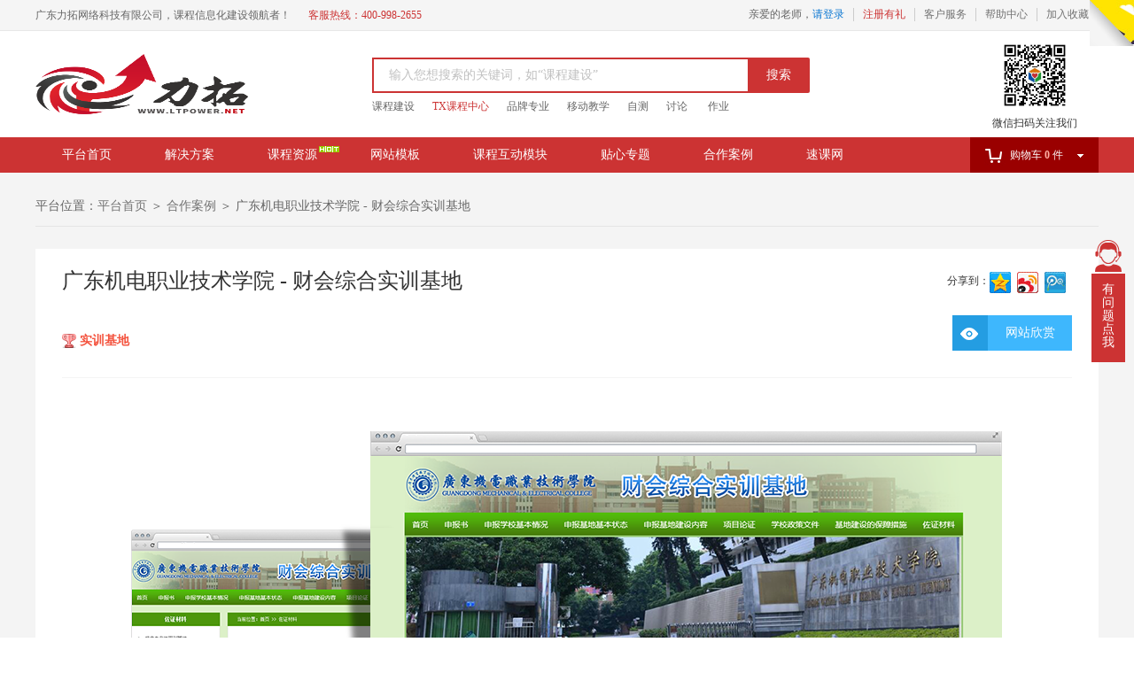

--- FILE ---
content_type: text/html; charset=utf-8
request_url: http://txdaxue.com/case-info/132.html
body_size: 36776
content:


<!DOCTYPE html PUBLIC "-//W3C//DTD XHTML 1.0 Transitional//EN" "http://www.w3.org/TR/xhtml1/DTD/xhtml1-transitional.dtd">
<html xmlns="http://www.w3.org/1999/xhtml">
<!-- InstanceBegin template="/Templates/stencil.dwt" codeOutsideHTMLIsLocked="false" -->
<head>
    <meta http-equiv="Content-Type" content="text/html; charset=utf-8" />
    <title>
        广东机电职业技术学院 - 财会综合实训基地 - 合作案例 - 力拓贴心大学</title>
    <!-- InstanceEndEditable -->
    <meta name="keywords" content="贴心大学，教学资源库，安全教育信息化平台，在线考试系统，智慧校园，模拟考试系统，网络教学软件，力拓">
    <meta name="description" content="贴心大学是广东力拓科技有限公司开发的教学信息化技术服务平台，可建设的项目包括教学资源库，安全教育信息化平台，在线考试系统，智慧校园，模拟考试系统，网络教学软件，创新强校等，联系电话：400-998-2655、0769-33818917.">
    <meta http-equiv="X-UA-Compatible" content="IE=EmulateIE8" />
    <meta name="baidu-site-verification" content="0e8V6FufqO" />
    <meta name="renderer" content="webkit">
    <link rel="stylesheet" type="text/css" href="/css/main.css" />
</head>
<body>
    

<script src="/assets/sea-modules/seajs/seajs/2.3.0/sea.js" type="text/javascript"
    id="seajsnode"></script>

<script src="/assets/sea-modules/seajs/seajs-css/1.0.4/seajs-css.js" type="text/javascript"></script>



<script src="/assets/seajs-config.js" type="text/javascript"></script>

<script type="text/javascript">
    seajs.use((seajs.production ? '' : '/assets/') + 'app/header', function(define) { define.init("False") });
</script>

<!--S 广告-->
<div class="ad-total">
    <a href="/activity/teachers-day2.html" class="ad conwidth">
        <div class="ad-close yh">
        </div>
    </a>
</div>
<!--E 广告-->
<!--S 弹窗登录-->
<div class="tc-login" id="login">
    <div class="bg">
    </div>
    <div class="login">
        <div class="login-close">
            <a href="javascript:void(0);" id="login-close"></a>
        </div>
        <div class="login-title">
            <span class="login-t">用户登录</span>
        </div>
        <form id="loginform" action="/AjaxUser.Login.cspx" method="post">
        <div class="login-main">
            <dl>
                <dt>用户名/已验证手机号码</dt>
                <dd>
                    <input type="text" name="userName" id="userName" datatype="*" errormsg="请填写用户名/已验证手机号码！"
                        sucmsg=" " /></dd>
            </dl>
            <dl>
                <dt>密码</dt>
                <dd>
                    <input type="password" name="password" id="password" datatype="*" errormsg="请填写密码！"
                        sucmsg=" " /></dd>
            </dl>
            <dl class="login-yzm">
                <dt>验证码</dt>
                <dd>
                    <input type="text" name="validcode" id="validcode" class="yzm-input" datatype="*"
                        sucmsg=" " />
                    <div class="yzm-img">
                        <img width="125px" height="40px" alt="看不清，换一张" src="" id="imgValidCode" title="看不清楚？换一张" /></div>
                </dd>
            </dl>
            <p class="alt">
                <span id="msgdemo2"></span>
            </p>
            <div class="reg">
                <div class="left">
                    <label>
                        <input type="checkbox" name="remember" id="remember" value="true" style="width: 20px;" />记住账号</label></div>
                <div class="right">
                    <a href="/forgotpwd.html" target="_blank">忘记密码?</a><a class="login-register" href="/register.html">注册新帐号</a></div>
            </div>
            <p class="btn-login">
                <a href="javascript:void(0)" id="artLogin" style="margin: 0 auto;"></a>
            </p>
        </div>
        </form>
        <div class="login-bottom">
        </div>
    </div>
</div>
<!--E 弹窗登录-->

<div class="guide" id="guide">
    <div class="guide-zz">
    </div>
    <form id="guideform" action="/t-guide.html" method="post">
    <div class="guide-content">
        <div class="close" id="btnCloseGuide">
        </div>
        <div class="guide-index" id="guide-index">
            <a href="javascript:void();" id="lbtnBeginGuide">开始指引</a></div>
        <div class="guide-info" id="guide-info">
            <div class="zw">
                <input type="hidden" name="questionitems" id="questionitems" />
            </div>
            
            <div class="guide-info-content" guide-id="1">
                <div class="guide-title">
                    <span class="g-left"></span><span class="g-main">
                        亲爱的老师，您想建设的项目类型是？</span><span class="g-right"></span></div>
                <div class="guide-options">
                    
                    <p >
                        <label>
                            <input type="radio" name="4" value="12" />门户机构类</label></p>
                    
                    <p >
                        <label>
                            <input type="radio" name="4" value="13" />课程建设类</label></p>
                    
                    <p >
                        <label>
                            <input type="radio" name="4" value="14" />专业建设类</label></p>
                    
                    <p >
                        <label>
                            <input type="radio" name="4" value="15" />教学示范类</label></p>
                    
                </div>
                <div class="guide-btn-info">
                    <span class="info">共1/4题</span>
                    
                    <a href="javascript:void();" btn="next-guide" guide-id="1">下一步</a>
                    
                </div>
            </div>
            
            <div class="guide-info-content" guide-id="2">
                <div class="guide-title">
                    <span class="g-left"></span><span class="g-main">
                        您在学校负责的学科是属于？</span><span class="g-right"></span></div>
                <div class="guide-options">
                    
                    <p style="float: left; width: 200px;">
                        <label>
                            <input type="radio" name="6" value="16" />医学</label></p>
                    
                    <p style="float: left; width: 200px;">
                        <label>
                            <input type="radio" name="6" value="17" />农学</label></p>
                    
                    <p style="float: left; width: 200px;">
                        <label>
                            <input type="radio" name="6" value="18" />工学</label></p>
                    
                    <p style="float: left; width: 200px;">
                        <label>
                            <input type="radio" name="6" value="19" />党政</label></p>
                    
                    <p style="float: left; width: 200px;">
                        <label>
                            <input type="radio" name="6" value="20" />艺术</label></p>
                    
                    <p style="float: left; width: 200px;">
                        <label>
                            <input type="radio" name="6" value="21" />其他</label></p>
                    
                </div>
                <div class="guide-btn-info">
                    <span class="info">共2/4题</span>
                    
                    <a href="javascript:void();" btn="next-guide" guide-id="2">下一步</a>
                    
                </div>
            </div>
            
            <div class="guide-info-content" guide-id="3">
                <div class="guide-title">
                    <span class="g-left"></span><span class="g-main">
                        您希望用什么色系去展示您的项目？</span><span class="g-right"></span></div>
                <div class="guide-options">
                    
                    <p >
                        <label>
                            <input type="radio" name="7" value="22" />暖色</label></p>
                    
                    <p >
                        <label>
                            <input type="radio" name="7" value="23" />冷色</label></p>
                    
                    <p >
                        <label>
                            <input type="radio" name="7" value="24" />黑白灰</label></p>
                    
                </div>
                <div class="guide-btn-info">
                    <span class="info">共3/4题</span>
                    
                    <a href="javascript:void();" btn="next-guide" guide-id="3">下一步</a>
                    
                </div>
            </div>
            
            <div class="guide-info-content" guide-id="4">
                <div class="guide-title">
                    <span class="g-left"></span><span class="g-main">
                        您希望您的项目个性时尚一点，还是传统稳重一点？</span><span class="g-right"></span></div>
                <div class="guide-options">
                    
                    <p >
                        <label>
                            <input type="radio" name="8" value="32" />个性时尚</label></p>
                    
                    <p >
                        <label>
                            <input type="radio" name="8" value="33" />传统稳重</label></p>
                    
                </div>
                <div class="guide-btn-info">
                    <span class="info">共4/4题</span>
                    
                    <a href="javascript:void()" id="lbtnFinishGuide">提交</a>
                    
                </div>
            </div>
            
        </div>
    </div>
    </form>
</div>

<!--S 加入购物车提示-->
<div class="joincarts-container" id="joincarts" style="display: none;">
    <div class="joincarts-bg" id="joincarts-bg">
    </div>
    <div class="joincarts">
        <div class="joincarts-inner">
            <div class="close-car">
                <a href="javascript:void();" action-type="closejoincar"></a>
            </div>
            <div class="joincarts-btn">
                <a class="btn-jc-go" href="javascript:void();">继续购物</a> <a class="btn-jc-js" href="/order/submit.html">
                    去购物车结算</a>
            </div>
        </div>
    </div>
</div>
<!--S 加入购物车提示-->
<!--S 头部信息-->
<div class="top">
    <!--S 撕页-->
    <div id="pageflip">
        <a href="javascript:void(0);">
            <img src="/images/page_flip.png" /></a>
        <div class="msg_block">
        </div>
    </div>
    <!--E 撕页-->
    <div class="top-info conwidth">
        <div class="left">
            <div class="wlcome">
                广东力拓网络科技有限公司，课程信息化建设领航者！</div>
            <div class="phnumber">
                客服热线：400-998-2655</div>
        </div>
        <div class="right">
            <!--S 用户信息栏-->
            
            <div class="nologin">
                <span>亲爱的老师，</span><a href="/login.html" style="color: #0C77D2; padding-right: 10px;">请登录</a></div>
            <div class="help-center" id="help-center">
                <a href="/register.html" id="top-gg" style="color: #CC3333; border-left: 1px solid #CCCCCC;">
                    注册有礼</a><a href="/service.html" target="_blank">客户服务</a><a href="/help.html">帮助中心</a><a
                        href="javascript:void(0);" onclick="AddFavorite()">加入收藏</a></div>
            
        </div>
    </div>
</div>
<!--E 头部信息-->
<!--S 头部主体-->
<div class="header">
    <div class="header-content conwidth">
        <div class="logo">
            <a href="/index.html">
                <img width="240px" height="68px" src="/images/logo.png" alt="广东力拓网络科技有限公司，高校特色信息化建设领航者！" /></a></div>
        <div class="search">
            <input type="text" id="search" class="input-text" style="color: #C0C0C0;" keyword="输入您想搜索的关键词，如“课程建设”"
                value="输入您想搜索的关键词，如“课程建设”" /><a id="search-btn">搜索</a></div>
        <div class="searchalt">
            <a href="/solutions.html" target="_blank">课程建设</a><a target="_blank" href="/course-center.html"
                class="hot">TX课程中心</a><a target="_blank" href="/special-passing.html">品牌专业</a><a
                    target="_blank" href="http://www.91suke.com/">移动教学</a><a href="/plug-info/252.html"
                        target="_blank">自测</a><a target="_blank" href="/plug-info/227.html">讨论</a>
            <a target="_blank" href="/plug-info/104.html">作业</a></div>
        <div class="code">
            <img src="/images/erweima.jpg" width="80px" height="80px" alt="微信扫码关注贴心大学" /><p>
                微信扫码关注我们</p>
        </div>
    </div>
</div>
<!--E 头部主体-->
<!--S 菜单-->
<div class="zw-menu" id="zw-menu">
</div>
<div class="menu" id="menu">
    <div class="conwidth">
        <ul id="nav">
            <li><a href="/index.html">平台首页</a></li>
            <li><a href="/solutions.html">解决方案</a></li>
            <li class="hot"><a href="/kczy.html">课程资源</a></li>
            <li><a href="/t-list.html" nofollow>网站模板</a></li>
            <li><a href="/plug-list/paid.html">课程互动模块</a></li>
            <li><a href="/specials.html">贴心专题</a></li>
            <li><a href="/cases.html" nofollow>合作案例</a></li>
            <li><a href="http://www.91suke.com">速课网</a></li>
            
        </ul>
        <div class="shopcart" id="shopcart">
            <div class="shopbtn" id="shopbtn">
                购物车<span>0</span>件</div>
            <div class="shoplist" id="shoplist">
                
                <div class="alt">
                    <p>
                        您的购物车是空的</p>
                    <p>
                        赶快去挑选吧</p>
                </div>
                <div class="btn-shop">
                    <div>
                        共<span>0</span>个商品</div>
                </div>
                <p class="btn-shop">
                    <a href="/t-list.html">去逛逛</a></p>
                
            </div>
        </div>
    </div>
</div>
<!--E 菜单-->
<!--S 解决方案的弹窗-->
<div class="zlinfo-tc" id="zlinfo-tc">
    <form id="indivform2" action="/AjaxIndividuation.Add.cspx">
    <div class="zlinfo-tc-bg">
    </div>
    <div class="zlinfo-tc-inner">
        <div class="zlinfo-tc-close">
            <a href="javascript:closetzltj();"></a>
        </div>
        <p class="title">
            解决方案</p>
        <p class="zlinfo-alt">
            信息化技术的应用已经成为各高校，中职的必争之地。其应用建设学校的形象，提升效率。提高教学质量，推动学术进步等各位。贴心大学全面连合专业力量，整合多年建设经验推出适应于创新强校，质量工程建设项目各项建设：</p>
        <p class="zlinfo-alt">
            其中包括：<span>专业发展智慧平台、院系信息建设、智慧学习平台、精品资源共享课程、专业综合改革示范</span>等项目。</p>
        <p class="zlinfo-alt">
            亲爱的老师，如果您有此类项目的建设需求，请提交需求给我们。我们将有专业代表第一时间与您取得联系。</p>
        <div class="zlinfo-incon">
            <dl>
                <dt><span style="color: red;">*</span>姓&nbsp;&nbsp;&nbsp;&nbsp;&nbsp;&nbsp;&nbsp;名：</dt><dd><input
                    id="Hidden1" name="type" type="hidden" value="3" />
                    <input name="name" type="text" datatype="*" value='' /></dd></dl>
            <dl>
                <dt><span style="color: red;">*</span>联系方式：</dt><dd>
                    <input type="text" name="phone" value=''
                        datatype="m|e" errormsg="请填入邮箱或者手机" /></dd></dl>
            <dl>
                <dt>需&nbsp;&nbsp;&nbsp;&nbsp;&nbsp;&nbsp;&nbsp;求：</dt><dd><input name="remark" type="text"
                    placeholder="老师您要建设什么项目？" /></dd></dl>
            <dl>
                <dt>附&nbsp;&nbsp;&nbsp;&nbsp;&nbsp;&nbsp;&nbsp;件：</dt><dd><input type="hidden" name="attachment" /><a
                    id="uploadify_jjfa" href="javascript:void(0);">上传附件</a>
                </dd>
            </dl>
        </div>
        
        <a class="zlinfo-btn" href="javascript:void(0);">提交合作意向</a>
        <p class="zlinfo-info">
            你还可以：<a href="/cases.html" target="_blank">查看合作案例 >></a><span>或</span><a href="/specials.html"
                target="_blank">查看课程专题 >></a></p>
    </div>
    </form>
</div>
<!--E 解决方案的弹窗-->
<div class="submitinfo-tc" id="submitinfo-tc">
    <form id="indivform" action="/AjaxIndividuation.Add.cspx">
    <div class="submitinfo-tc-bg">
    </div>
    <div class="submitinfo-tc-inner">
        <div class="submitinfo-tc-close">
            <a href="javascript:closetctj();"></a>
        </div>
        <p class="title" id="title">
            提交定制需求</p>
        <p class="alt">
            提交您的合作意向，我方将有专属服务代表与您磋商合作事宜。</p>
        <dl>
            <dt><span style="color: red;">*</span>姓名：</dt>
            <dd>
                <input id="type" name="type" type="hidden" value="1" />
                <input id="name" name="name" type="text" datatype="*" value='' />
            </dd>
        </dl>
        <dl>
            <dt><span style="color: red;">*</span>联系方式：</dt>
            <dd>
                <input type="text" name="phone" value=''
                    datatype="m|e" errormsg="请填入邮箱或者手机" /></dd>
        </dl>
        <dl>
            <dt>需求：</dt>
            <dd>
                <input type="text" name="remark" placeholder="老师您要建设什么项目？" /></dd>
        </dl>
        <dl>
            <dt>附件：</dt>
            <dd>
                <input type="hidden" name="attachment" />
                <a href="javascript:void();" id="uploadify_dzxq">上传附件</a></dd>
        </dl>
        <a class="submitinfo-btn" href="javascript:void(0);">提交</a>
    </div>
    </form>
</div>

<script type="text/javascript">
    function AddFavorite() {
        if (window.sidebar && window.sidebar.addPanel) { // Mozilla Firefox Bookmark
            window.sidebar.addPanel(document.title, window.location.href, '');
        } else if (window.external && ('AddFavorite' in window.external)) { // IE Favorite
            window.external.AddFavorite(location.href, document.title);
        } else if (window.opera && window.print) { // Opera Hotlist
            this.title = document.title;
            return true;
        } else { // webkit - safari/chrome
            alert('对不起，您的浏览器不支持此操作，请您使用菜单栏或 ' + (navigator.userAgent.toLowerCase().indexOf('mac') != -1 ? 'Command/Cmd' : 'CTRL') + ' + D 收藏本站.');
        }
    }
</script>


    <!-- InstanceBeginEditable name="edit" -->
    <div class="container">
        <div class="conwidth">
            <!--S 位置引导-->
            <div class="crumb-clip">
                平台位置：<a href="/index.html">平台首页</a> ＞ <a href="/cases.html">合作案例</a> ＞
                广东机电职业技术学院 - 财会综合实训基地</div>
            <!--E 位置引导-->
            <!--S 案例内容-->
            <div class="case-info">
                <!--S 案例详情-->
                <div class="case-inner">
                    <div class="case-topinfo">
                        <p class="title">
                            广东机电职业技术学院
                            -
                            财会综合实训基地</p>
                        <p class="xlabel">
                            
                        </p>
                        <p class="honor">
                            实训基地
                            
                        </p>
                        
                        <a class="btn-lookdemo" href="http://demo.ltpower.net/web/ckzh/" target="_blank"><span class="icon"></span>
                            <span class="text">网站欣赏</span></a>
                        
<div class="share">
    
    <div class="stitle" style="float: left;">
        分享到：</div>
    
    <div class="bdsharebuttonbox" style="float: left;">
        <a
            href="javascript:void();" class="bds_qzone" data-cmd="qzone" title="分享到QQ空间"></a><a
                href="javascript:void();" class="bds_tsina" data-cmd="tsina" title="分享到新浪微博"></a><a
                    href="javascript:void();" class="bds_tqq" data-cmd="tqq" title="分享到腾讯微博">
        </a>
    </div>
    <script type="text/javascript">
        window._bd_share_config = {
            "common": {
                "bdSnsKey": {},
                "bdMini": "2",
                "bdMiniList": false,
                "bdPic": "",
                "bdStyle": "0",
                "bdSize": "24",
                "bdText": ''
            }, "share": {}
        };
        with (document) 0[(getElementsByTagName('head')[0] || body).appendChild(createElement('script')).src = 'http://bdimg.share.baidu.com/static/api/js/share.js?v=89860593.js?cdnversion=' + ~(-new Date() / 36e5)]; 
    </script>
</div>

                    </div>
                    <div class="case-js">
                        <p>
                            </p>
                    </div>
                    <div class="case-imgshow">
                        <img src="/uploadfile/temp/2017070103581935613-财会综合实训基地.png" />
                    </div>
                    
                    <div class="case-noinfo">
                        <p class="title">
                            此案例为个性化定制版，如果您也想要这么个性十足的专属网站，请您</p>
                        <p class="btn-cont">
                            <a class="showtctj" type-id="1" target="_blank">个性化定制</a><span class="left">或</span><a
                                href="http://qiao.baidu.com/v3/?module=default&controller=im&action=index&ucid=7576756&type=n&siteid=6311616"
                                target="_blank">联系客服</a></p>
                    </div>
                    
                </div>
                <!--E 插件详情-->
                <!--S 推荐组合-->
                
                <!--E 推荐组合-->
                <!--S 热门推荐-->
                <!--S stencilUIHOT-->
                
                <div class="aboutcase">
                    <div class="index-2-cont conwidth">
                        <div class="bz-title">
                            <span>相关案例</span></div>
                        <div class="case-list">
                            <ul>
                                
                                        <li>
                                            <div class="imgshow">
                                                <a href="/case-info/90.html" title='华南农业大学-生物化学'>
                                                    <div class="case-slt">
                                                        <img src="/uploadfile/temp/2015040604493536111jpg.jpg" /></div>
                                                </a>
                                            </div>
                                            <div class="infoshow">
                                                <div class="title">
                                                    <a href="/case-info/90.html" title='华南农业大学-生物化学'>
                                                        华南农业大学-生物化学</a></div>
                                                <div class="info">
                                                    <span class="dj">
                                                        省级精品资源共享课</span> <span class="number"><i></i>10241</span>
                                                </div>
                                            </div>
                                        </li>
                                    
                                        <li>
                                            <div class="imgshow">
                                                <a href="/case-info/66.html" title='中山火炬职业技术学院-光电子系'>
                                                    <div class="case-slt">
                                                        <img src="/uploadfile/temp/2015040603462327951.jpg" /></div>
                                                </a>
                                            </div>
                                            <div class="infoshow">
                                                <div class="title">
                                                    <a href="/case-info/66.html" title='中山火炬职业技术学院-光电子系'>
                                                        中山火炬职业技术学院-光电子系</a></div>
                                                <div class="info">
                                                    <span class="dj">
                                                        中央财政重点支持专业</span> <span class="number"><i></i>9710</span>
                                                </div>
                                            </div>
                                        </li>
                                    
                                        <li>
                                            <div class="imgshow">
                                                <a href="/case-info/65.html" title='中山火炬职业技术学院-生物制药系网站'>
                                                    <div class="case-slt">
                                                        <img src="/uploadfile/temp/2015040603451882850.jpg" /></div>
                                                </a>
                                            </div>
                                            <div class="infoshow">
                                                <div class="title">
                                                    <a href="/case-info/65.html" title='中山火炬职业技术学院-生物制药系网站'>
                                                        中山火炬职业技术学院-生物制药系网站</a></div>
                                                <div class="info">
                                                    <span class="dj">
                                                        优秀系部网站</span> <span class="number"><i></i>8946</span>
                                                </div>
                                            </div>
                                        </li>
                                    
                                        <li>
                                            <div class="imgshow">
                                                <a href="/case-info/139.html" title='华南农业大学-电气工程实验教学示范中心'>
                                                    <div class="case-slt">
                                                        <img src="/uploadfile/temp/20170927042308104电气工程实验教学示范中心.jpg" /></div>
                                                </a>
                                            </div>
                                            <div class="infoshow">
                                                <div class="title">
                                                    <a href="/case-info/139.html" title='华南农业大学-电气工程实验教学示范中心'>
                                                        华南农业大学-电气工程实验教学示范中心</a></div>
                                                <div class="info">
                                                    <span class="dj">
                                                        </span> <span class="number"><i></i>8727</span>
                                                </div>
                                            </div>
                                        </li>
                                    
                            </ul>
                        </div>
                    </div>
                </div>
                <!--E stencilUIHOT-->
                <!--E 热门推荐-->
            </div>
            <!--E 案例内容-->
        </div>
    </div>
    <!--E 主体-->
    <!-- InstanceEndEditable -->
    
<!--S 右侧悬浮-->
<div class="xf-contntr">
    <div class="xf-info" id="xf-info-btn">
        <a href="javascript:void(0);" btn="ask"><span>有问题点我</span></a>
    </div>
    <div class="xf-gotop">
        <a href="javascript:void(0);" btn="Top"><i></i></a>
    </div>
</div>
<!--E 右侧悬浮-->
<div class="xf-tc" id="xf-tc">
    <div class="xf-tc-inner">
        <div class="xf-tc-close" id="xf-tc-close">
        </div>
        <div class="xf-tc-gg">
            <div class="title">
                您可能遇到的问题：</div>
            <div class="xf-tc-gglist">
                <p>
                    公告：</p>
                <ul id="header-notice-list">
                    
                            <li><a href="#">
                                <a href="http://www.txdaxue.com/solutions/mobile-learning.html" target="_blank">移动微课堂 - 面向未来的新型学习方式！</a></a></li>
                        
                </ul>
            </div>
        </div>
        <div class="xf-tc-news">
            <ul id="header-help-list">
                
                        <li><a href="/help-info/73.html" target="_blank">
                            什么是模板？如何试用？</a></li>
                    
                        <li><a href="/help-info/39.html" target="_blank">
                            什么是插件？</a></li>
                    
                        <li><a href="/help-info/71.html" target="_blank">
                            什么是解决方案？</a></li>
                    
                        <li><a href="/help-info/93.html" target="_blank">
                            如何注册？</a></li>
                    
                        <li><a href="/help-info/78.html" target="_blank">
                            订单流程是什么？</a></li>
                    
            </ul>
        </div>
        <div class="xf-tc-input">
            <form id="contactForm" action="/AjaxIndividuation.AddIndividuation.cspx">
            <div class="title">
                电话咨询：</div>
            <div class="inputcont">
                <input type="hidden" name="remark" value="电话咨询" />
                <input type="text" name="phone" datatype="m" value=""
                    placeholder="输入您的联系号码，我们会在第一时间主动联系您！
" /><a href="javascript:void(0);" id="takeContact">提交号码</a></div>
            </form>
        </div>
        <div class="xf-tc-btn">
            <div class="title">
                您也可以：</div>
            <a href="https://wpa.qq.com/msgrd?v=3&uin=3002916407&site=qq&menu=yes&jumpflag=1"
                target="_blank"><i></i>在线咨询</a>
        </div>
        <div class="xf-tc-foot">
            <span>热线：400-998-2655</span> <span>帮助：<a href="/help.html" target="_blank">帮助中心</a></span>
            <span>服务：<a href="/service.html" target="_blank">服务中心</a></span> <span>意见：<a href="/feedback.html"
                target="_blank">投诉建议</a></span>
        </div>
    </div>
</div>
<!--S 第5栏-->
<div class="content-5">
    <div class="foot-menu conwidth">
        <ul>
            <p>
                关于贴心大学</p>
            <li><a href="/txdaxue.html">关于我们</a></li>
            <li><a href="/aboutus/457.html">公司介绍</a></li>
            <li><a href="/aboutus/66.html">使用条款</a></li>
            <li><a href="/aboutus/63.html">免责申明</a></li>
            <li><a href="/aboutus/65.html">隐私政策</a></li>
        </ul>
        <ul>
            <p>
                服务支持</p>
            <li><a href="/service.html">服务中心</a></li>
            <li><a href="/help.html">帮助中心</a></li>
            <li><a href="/help.html#icon01">新手专区</a></li>
            <li><a href="/build-guide.html">建设指导</a></li>
            <li><a href="/help.html#helpc">意见反馈</a></li>
        </ul>
        <div class="ContactUs">
            <p class="title">
                联系我们</p>
            <p class="phnumber">
                400-998-2655</p>
            <p class="address">
                地址：广东省东莞市南城天安数码城F4座504</p>
            <a href="https://wpa.qq.com/msgrd?v=3&uin=3002916407&site=qq&menu=yes&jumpflag=1" target="_blank" class="btn-phnumber">在线客服</a>
        </div>
        <div class="gslogo">
            <a href="http://www.ltpower.net/" target="_blank">
                <img src="/images/gslogo.jpg" />
                <p>
                    力拓科技旗下平台</p>
            </a>
        </div>
    </div>
</div>
<!--E 第5栏-->
<!--S 第6栏-->
<div class="content-6">
    <p>
        贴心大学刊载的所有内容，包括文字、图片、音频、视频、软件、程序、以及网页版式设计等，除特殊声明外，均为原创，并已申请著作权，登记号为2014SR146519。</p>
    <p>
        对未经许可擅自使用或转载者，本公司依法保留追究其法律责任的权利。</p>
</div>
<!--E 第6栏-->
<!--S 底部-->
<div class="footer">
    <div class="foot conwidth">
        <span><span class="left">Copyrignt &copy; 2009-2022 广东力拓网络科技有限公司 版权所有</span> <span class="bdtj left">
            
        </span><span class="right bqsy">广东力拓网络科技有限公司（<a href="http://www.ltpower.net/" target="_blank">ltpower.net</a>）公司旗下产品
            <a href="https://beian.miit.gov.cn" target="_blank">粤ICP备13030277号-6</a></span>
        </span>
    </div>
</div>
<script src="/assets/json2.js" type="text/javascript"></script>
<script type="text/javascript">
    seajs.use((seajs.production ? '' : '/assets/') + 'app/footer');

    // 隐藏百度商桥 
    var interval;




    interval = setInterval(function () {
        if (document.getElementById('qiao-wrap') && document.getElementById("qiao-icon-wrap")) {
            document.getElementById("qiao-icon-wrap").className = 'qiao-icon-wrapqiao-icon-wrap-min qiao-icon-wrap-min';
            clearInterval(interval);
        }
    }, 100); 
</script>

    <script type="text/javascript">
        seajs.use((seajs.production ? '' : '/assets/') + 'app/case-info');
    </script>
</body>
<!-- InstanceEnd -->


--- FILE ---
content_type: text/css
request_url: http://txdaxue.com/css/main.css
body_size: 237659
content:
/*公共样式*/
*{margin:0;padding:0;}
body{font-size:12px;font-family:\5FAE\8F6F\96C5\9ED1;}
ul,li{ list-style-type: none;}
input,select,button,textarea{font-size:12px;outline:none;font-family:\5FAE\8F6F\96C5\9ED1;}
button{cursor: pointer;}
.cur,a{cursor: pointer;}
img{border:none;}
table{ margin:auto;}
a,a:link {color:#727272;text-decoration:none;}
a:visited { }
a:active,a:hover{text-decoration:underline;cursor: pointer; color:#FF6600;}
a:focus {outline:none;}
a:hover{ color:#FF6600;}
.tRight{ text-align:right !important;}
.tcenter{ text-align:center !important;}
.tLeft{ text-align:left !important;}
.right{ float:right !important;}
.left{ float:left;}
.b{ font-weight:bold;}
.n{ font-weight:normal;}
.yh{font-family:\5FAE\8F6F\96C5\9ED1;}
.tRed{ color:red;}
.tGreen{ color:green;}
.tBlue{ color:#04AEDA;}
.none{ display:none;}
.c{ color:#CC3333 !important;}

/*系统共用*/
body{color:#333; width:100%;}
.conwidth{ width:1200px; margin:0 auto;}
.mb15{ margin-bottom:15px !important;}
.mb30{ margin-bottom:30px !important;}
.mb50{ margin-bottom:50px !important;}
.mb80{ margin-bottom:80px !important;}
.mb70{ margin-bottom:70px !important;}
.mb0{ margin-bottom:0px !important;}
.mt0{ margin-top:0px !important;}
.label a{ -moz-transition:all .2s .1s ease; -ms-transition:all .2s .1s ease; -o-transition:all .2s .1s ease; -webkit-transition:all .2s .1s ease; transition:all .2s .1s ease;}
.clabel a{ -moz-transition:all .2s .1s ease; -ms-transition:all .2s .1s ease; -o-transition:all .2s .1s ease; -webkit-transition:all .2s .1s ease; transition:all .2s .1s ease;}
.xlabel a{ -moz-transition:all .2s .1s ease; -ms-transition:all .2s .1s ease; -o-transition:all .2s .1s ease; -webkit-transition:all .2s .1s ease; transition:all .2s .1s ease;}
.bdtj{ padding:0 10px; overflow:hidden;}
.bdtj img{ margin-top:10px;}
/******S 首页******/

/*百度商桥样式覆盖*/
#qiao-icon-wrap .qiao-icon-gradient{ background:none !important;}
#qiao-icon-wrap .qiao-icon-user-group{ margin-left:28px !important;}
#qiao-icon-wrap .qiao-icon-user{ margin-left:13px !important;}
#qiao-icon-wrap .qiao-icon-body{ padding-bottom:15px !important;}
#qiao-icon-wrap .qiao-icon-close{ background:url(../images/xf-close.png) no-repeat !important;}
#qiao-icon-wrap .qiao-icon-close{ height:75px !important;}
#qiao-icon-wrap .qiao-icon-min{ background:url(../images/xf-tc.png) no-repeat !important; width:34px !important; height:110px !important;}

/*S 头部*/
/*顶部信息*/
.top{ height:34px; width:100%; background:#F5F5F5; border-bottom:1px solid #E7E7E7;}
.top-info{ font-size:14px; line-height:34px; color:#666; position:relative;}
.top-info .left{ font-size:12px;}
.top-info .left div{ float:left;}
.top-info .left .phnumber{ color:#CC3333; padding-left:20px;}
.top-info .left .favorites{ padding-left:20px;}
.top-info .left .favorites a{ padding-left:15px; background:url(../images/favorites-icon.png) no-repeat left center; color:#E6B540;}
.top-info .right{ height:34px;}
.top-info .right .help-center{ float:left;}
.top-info .top-gg{ position:absolute; font-size:12px; width:154px; height:60px; background:url(../images/top-gg-bg.png) no-repeat; right:24px; top:25px; z-index:12; display:none;}
.top-info .top-gg p{ padding:0 12px; line-height:20px; padding-top:15px;}
.top-info .top-gg p span{ font-size:14px; font-weight:bold; padding:0 4px; color:#CC3333;}

/*用户信息*/
.userinfo{ font-size:12px; position:relative; z-index:8; float:left;}
.userinfo a{ display:block; width:78px; height:34px; line-height:34px; text-align:center; border-left:1px solid #EDEDED; border-right:1px solid #EDEDED; background:#EDEDED; transition:background .1s .2s ease-out; overflow:hidden;}
.userinfo a span{ _float:left; _margin-left:8px;}
.userinfo a img{ padding-left:5px; padding-bottom:3px;vertical-align:middle; _padding-bottom:0; _margin-top:14px; _margin-right:5px;}
.userhover a{ background:#fff; border-color:#E7E7E7;}
.userinfo ul{ display:none; position:absolute; background:#fff; border:1px solid #E7E7E7; border-top:none; width:100%; text-align:center; width:78px; left:0; padding-bottom:5px;}
.userinfo ul a{ border:none;}

/*请登录*/
.nologin{ float:left;}
.nologin a{ color:#CC3333; font-size:12px;}

/*弹窗登录*/
.tc-login{ position:fixed; z-index:13; width:100%; height:100%; display:none;}
.tc-login .login{ right:0; left:50%; top:50%; margin-left:-210px; margin-top:-210px; width:420px; z-index:2;}
.tc-login .login .login-title{ width:420px; background:#fff;}
.tc-login .login .login-main{ width:350px; background:#fff; padding:0 35px;}
.tc-login .login .login-main dl{ width:350px;}
.tc-login .login .login-main dl dd{ width:350px;}
.tc-login .login .login-main dl dd input{ width:328px;}
.tc-login .login .login-bottom{ width:420px; background:#fff;}
.tc-login .login .login-main dl dd .yzm-input{ width:130px;}
.tc-login .login .login-close{ position:absolute; right:15px; top:15px; cursor:pointer;}
.tc-login .login .login-close a{ display:block; width:15px; height:15px; background:url(../images/smalliconbat.png) no-repeat 0px -295px;}
.tc-login .login .btn-login a{ background:url(../images/login-btn-big.png) no-repeat; width:350px;}
.tc-login .login .btn-login a:hover{ background:url(../images/login-btn-hover-big.png) no-repeat;}
.tc-login .bg{ position:absolute; z-index:1; width:100%; height:100%; background:url(../images/zz-d.png);}

/*右侧悬浮 - 快速入口*/
.quick-entry{ height:220px; overflow:hidden; position:fixed; right:0px; top:50%; margin-top:-140px; z-index:11; _position:absolute;_top:expression(eval(document.documentElement.scrollTop+document.documentElement.clientHeight/2));}
.quick-entry li{ width:50px; height:55px; position:relative; overflow:hidden;}
.quick-entry li a span{ display:block; width:50px; height:54px; border-bottom:1px solid #FF5E47; background:#fff; color:#333; position:absolute; right:0; z-index:2;}
.quick-entry li .entry-05 span{ background:url(../images/modericonbat.png) no-repeat -572px -128px #CC3333; border:none;}
.quick-entry li .entry-02 span{ background:url(../images/modericonbat.png) no-repeat -394px -128px #CC3333;}
.quick-entry li .entry-03 span{ background:url(../images/modericonbat.png) no-repeat -454px -128px #CC3333;}
.quick-entry li .entry-04 span{ background:url(../images/modericonbat.png) no-repeat -514px -128px #CC3333;}

.quick-entry li .entry-05:hover span{ background:url(../images/modericonbat.png) no-repeat -572px -128px #D53B26; border:none;}
.quick-entry li .entry-02:hover span{ background:url(../images/modericonbat.png) no-repeat -394px -128px #D53B26;}
.quick-entry li .entry-03:hover span{ background:url(../images/modericonbat.png) no-repeat -454px -128px #D53B26;}
.quick-entry li .entry-04:hover span{ background:url(../images/modericonbat.png) no-repeat -514px -128px #D53B26;}

.quick-entry li a p{ display:block; width:75px; height:54px; line-height:54px; color:#fff; text-align:right; background:#CC3333; font-size:14px; position:absolute; left:75px; z-index:1;}
.quick-entry li a:hover p{ background:#D53B26; text-decoration:none;}

.quick-entry2{ height:55px; overflow:hidden; position:fixed; right:0px; bottom:10px; z-index:11; _position:absolute;_top:expression(eval(document.documentElement.clientHeight-10));}
.quick-entry2 li{ width:50px; height:55px; position:relative;}
.quick-entry2 li a span{ display:block; width:50px; height:54px; border-bottom:1px solid #FF5E47; background:#fff; color:#333;position:absolute; right:0; z-index:2;}
.quick-entry2 li .entry-06 span{ background:url(../images/modericonbat.png) no-repeat -632px -128px #CC3333; border:none;}
.quick-entry2 li .entry-06:hover span{ background:url(../images/modericonbat.png) no-repeat -632px -128px #D53B26;}

.quick-entry2 li a p{ display:block; width:75px; height:54px; line-height:54px; color:#fff; text-align:right; background:#CC3333; font-size:14px; position:absolute; left:75px; z-index:1;}
.quick-entry2 li a:hover p{ background:#D53B26; text-decoration:none;}

/*帮助信息*/
.help-center a{ height:15px; line-height:15px; float:left; border-right:1px solid #CCCCCC; font-size:12px; margin-top:9px; padding:0 10px;}

/*头部主体*/
.header{ width:100%; height:120px; overflow:hidden;}
.header-content{ position:relative;}
.logo{ position:absolute; top:26px; left:0;}
.search{ width:495px; height:40px; position:absolute; left:380px; top:30px;}
.search .input-text{ font-size:14px; padding:8px 17px; border:2px solid #CC3333;font-family:\5FAE\8F6F\96C5\9ED1;outline:none; width:388px; color:#333; border-right:none; float:left; height:20px; line-height:20px;}
.search a{ display:block; width:70px; height:40px; background:#CC3333; border-radius:0px 2px 2px 0px; float:left; color:#fff; text-align:center; line-height:40px; font-size:14px;}
.search a:hover{ text-decoration:none; color:#fff; background:#990000;}
.searchalt{ position:absolute; width:495px; height:30px; line-height:30px; left:380px; top:70px;}
.searchalt a{ color:#666; margin-right:20px;}
.searchalt a:hover{ color:#CC3333;}
.searchalt .hot{ color:#CC3333;}
input::-webkit-input-placeholder {color:#C0C0C0;}
input:-moz-placeholder {color:#C0C0C0;}
.code{ position:absolute; right:0px; width:145px; text-align:center; top:10px;}
.code img{ width:80px;}
.code p{ padding-top:6px;}

/*E 头部*/

/*菜单*/
.menu{ width:100%; height:40px; background:#CC3333;}
.zw-menu{ display:none; height:40px; width:100%;}
#nav{ height:40px; line-height:40px; float:left;}
#nav li {float:left; position:relative;display:inline;font-size:14px;}
#nav li a{ padding:0px 30px; display:block;color:#fff;text-decoration:none; float:left;-moz-transition:all .2s .1s ease; -ms-transition:all .2s .1s ease; -o-transition:all .2s .1s ease; -webkit-transition:all .2s .1s ease; transition:all .2s .1s ease;}
#nav .hot a{ background:url(../images/hot-icon.gif) no-repeat 88px 10px;}
#nav .hot a:hover{ background:url(../images/hot-icon.gif) no-repeat 88px 10px #990000;}
#nav li a:hover{ color:#fff; background:#990000;}
#nav li ul { display:none;position:absolute;left:0px;top:32px; width:130px; z-index:7;}
#nav li ul li{float:left;display:inline; border-top:1px solid #7D9D4A; width:156px; height:34px;background:#223601; padding-right:0px;}
#nav li ul a{float:left;display:block;text-align:left;text-decoration:none;width:130px; font-weight:normal; padding:2px 13px;line-height:30px; font-size:14px; background:none; color:#fff !important;}
#nav li ul a:hover  {color:#fff !important;  background:#4B6F0F;}
#nav li:hover ul {display:block;}
#nav li.sfhover ul {left:0px;display:block;}
.menufix{ position:fixed; top:0; _position:absolute; z-index:11;}
.menufixie{ _position:absolute;_bottom:auto;_top:expression(eval(document.documentElement.scrollTop));}

/*菜单 - 小屏幕*/
.smallwidth #nav li a{ padding:0 23px;}
.smallwidth #nav .hot a{ background:url(../images/hot-icon.gif) no-repeat 80px 10px;}
.smallwidth #nav .hot a:hover{ background:url(../images/hot-icon.gif) no-repeat 80px 10px #FC624E;}

/*购物车*/
.shopcart{ width:145px; height:40px; float:right; position:relative; z-index:8;}
.shopbtn{ width:100px; height:40px; line-height:40px; font-size:12px; color:#fff; padding-left:45px; cursor:pointer; position:absolute; right:0; overflow:hidden; background:url(../images/shopcar-icon.jpg) no-repeat left top;}
.shopbtn-hover{background:url(../images/shopcar-icon.jpg) no-repeat left bottom;}
.shopbtn span{ color:#FFAEA3; font-weight:bold; padding:0 3px;}
.shoplist{ width:268px; background:#FFFFFF; position:absolute; right:0; top:40px; display:none; border:1px solid #D6D6D6; border-top:none;}
.info-shop{ height:30px; background:#ECECEC; line-height:30px; text-align:right; padding-right:15px;}
.btn-shop{ height:35px; background:#ECECEC; line-height:35px; text-align:right; padding-right:15px;}
.btn-shop a{ display:block; width:70px; height:25px; float:right; background:#990000; border-radius:3px; text-align:center; line-height:25px; color:#fff; margin-left:10px;}
.btn-shop a:hover{ text-decoration:none; background:#AD2E1C; color:#fff;}
.info-shop div{ text-align:right; overflow:hidden; float:right; padding-left:15px;}

.info-shop span{ color:#C53B25; font-weight:bold; padding:0 3px;}
.shoplist dl{ padding:15px; height:52px; border-bottom:1px solid #ECECEC; float:left; width:240px;}
.shoplist dl dt{ width:62px; height:52px; float:left;}
.shoplist dl dt img{ width:58px; height:48px; background:#fff; padding:1px; border:1px solid #DFDFDF;}
.shoplist dl dd{ height:52px; width:168px; float:right; line-height:2em;}
.shoplist dl dd p{ float:left; width:100%;}
.shoplist dl dd p .number{ color:#333; padding-left:5px; font-weight:bold;}
.shoplist dl dd p .btn-del{ float:right;}
.shoplist dl dd p .btn-del a{ color:#0C77D2;}
.shoplist dl dd p .price{ font-weight:bold; color:#C53B25;}

.shoplist .alt{ height:40px; margin:0 20px; padding:30px 0; overflow:hidden; background:url(../images/modericonbat.png) no-repeat -743px -51px;}
.shoplist .alt p{ font-size:14px; color:#bbb; font-size:16px; line-height:24px; padding-left:80px;}

.joincarts-container{ position:fixed; width:100%; height:100%; display:none; z-index:13;}
.joincarts-bg{ position:fixed; width:100%; height:100%; background:url(../images/zz-d.png);}
.joincarts{ width:600px; height:390px; position:fixed; top:50%; left:50%; margin-left:-300px; margin-top:-195px; z-index:13; background:url(../images/join-car-ts-bg.jpg) no-repeat;}
.joincarts .joincarts-inner{ overflow:hidden; width:600px; height:390px; position:relative;}
.joincarts .joincarts-inner .close-car{ position:absolute; right:20px; top:20px; cursor:pointer;}
.joincarts .joincarts-inner .close-car a{ display:block; width:20px; height:20px; background:url(../images/smalliconbat-jpg.png) no-repeat 0px -139px;}
.joincarts .joincarts-btn{ display:block; width:334px; height:45px; overflow:hidden; margin:0 auto; margin-top:300px;}
.joincarts .joincarts-btn a{ display:block; width:158px; height:43px; text-align:center; line-height:43px; float:left; font-size:14px; border-radius:5px; font-weight:bold;-moz-transition:all .2s .1s ease; -ms-transition:all .2s .1s ease; -o-transition:all .2s .1s ease; -webkit-transition:all .2s .1s ease; transition:all .2s .1s ease;}
.joincarts .joincarts-btn .btn-jc-go{ float:left; color:#f4523b; background:#F4F4F4; border:1px solid #DFDFDF;}
.joincarts .joincarts-btn .btn-jc-js{ float:right; background:#f4523b; color:#fff; border:1px solid #E74830;}
.joincarts .joincarts-btn .btn-jc-go:hover{ background:#EDEDED;}
.joincarts .joincarts-btn .btn-jc-js:hover{ background:#E54331;}
.joincarts .joincarts-btn a:hover{ text-decoration:none;}

.shoplist-cont{ overflow:hidden;}
.shoplist-maxcont{ overflow-y:auto !important; height:331px;}
.shoplist-maxcont .btn-del{ display:inline; margin-right:5px;}

/*banner*/
.banner-container{ width:100%; overflow:hidden; background:#E85400; transition:background .3s 0s ease;}
.banner{ position:relative; overflow:hidden;}
.banner-img{position:relative; height:400px;}
.banner-img li{ vertical-align:top;letter-spacing:normal;word-spacing:normal;font-size:12px;}
.banner-img li a{ overflow:hidden; display:block; width:100%;}
.banner-circle{position:absolute;left:50%;bottom:15px;height:10px;text-align:center;}
.banner-circle li{margin:3px;display:inline-block;display:-moz-inline-stack;vertical-align:middle;zoom:1; float:left; }
.banner-circle li a{display:block;width:40px;height:5px;background:#fff; overflow:hidden;}
.banner-circle .selected a{ background:#C63B26;}
.banner-img{ width:100%;}
.banner-img li img{ width:100%; height:auto;}

/*主页区域1*/
.index-1{ width: 100%; height: 600px; background: url(../images/index1bg.png) no-repeat center bottom #2579B9;}
.index-1 .index1alt{  font-size: 18px; color: #fff; text-align: center; padding-top: 60px; padding-bottom: 10px;}
.index-1 .index1title{ font-size: 36px; color: #fff; line-height: 50px; text-align: center; font-weight: bold; }
.index-1 .index1link{ overflow: hidden; padding-top: 35px; }
.index-1 .index1link a{ display: block; width: 180px; height: 50px; margin: 0 auto; line-height: 50px; text-align: center; font-size: 18px; color: #fff; border-radius: 5px;-moz-transition:all .2s .1s ease; -ms-transition:all .2s .1s ease; -o-transition:all .2s .1s ease; -webkit-transition:all .2s .1s ease; transition:all .2s .1s ease; border:2px solid #fff;}
.index-1 .index1link a:hover{ background: #fff;  text-decoration: none; color: #990000;}
.index-1 .videolink{width:314px;height:185px;margin:77px auto 0;overflow: hidden;}
.index-1 .videolink a{ display: block; width:310px;height:185px;background:url(../images/index-v.png) no-repeat;-moz-transition:all .4s .1s ease; -ms-transition:all .4s .1s ease; -o-transition:all .4s .1s ease; -webkit-transition:all .4s .1s ease; transition:all .4s .1s ease;}
.index-1 .videolink a:hover{background:url(../images/index-v-h.png) no-repeat;}
.index-1 .index1btn{ width: 254px; height:54px; overflow:hidden; margin: 0 auto; margin-top: 30px;}
.index-1 .index1btn a{ display: block; width: 250px; height: 50px; border-radius: 5px; border:2px solid #FFFFFF; text-align: center; line-height: 50px; font-size: 24px; color: #fff;-moz-transition:all .2s .1s ease; -ms-transition:all .2s .1s ease; -o-transition:all .2s .1s ease; -webkit-transition:all .2s .1s ease; transition:all .2s .1s ease;}
.index-1 .index1btn a:hover{ background: #fff; color: #2579B9; text-decoration: none; }

/*视频显示*/
.vs{display:none;position:fixed;z-index:20;top:0;}
.div-zz{width:100%;height:100%;background:rgba(0,0,0,0.8);position:absolute;z-index:16;}
.vs video{display:block;width:50%;height:50%;position:absolute;z-index:17;border:1px solid red;}
.p-cls{width:58px;height:58px;display:block;position:absolute;z-index:18;top:40px;right:40px;background:url(../images/v.png) no-repeat;}
.p-cls:hover{background:url(../images/v.png) no-repeat;background-position:0px -68px;cursor:pointer;}

/*主页区域通用*/
.index-c .conwidth{ position:relative; height: 580px;}
.indextext-cont{ position: absolute; }
.indextext-cont .title{ font-size: 36px; color: #374051; padding-bottom: 30px; }
.indextext-cont .alt{ font-size: 18px; color: #a1aab6; line-height: 36px; }
.indextext-cont .alt span{ color: #333; }
.indextext-cont .btn { padding-top: 40px; }
.indextext-cont .btn a{ display: block; width: 110px; height:40px; text-align: center; line-height: 40px; background: #CC3333; font-size: 14px; color: #fff; border-radius: 3px;-moz-transition:all .2s .1s ease; -ms-transition:all .2s .1s ease; -o-transition:all .2s .1s ease; -webkit-transition:all .2s .1s ease; transition:all .2s .1s ease;}
.indextext-cont .btn a:hover{ text-decoration: none; color: #fff; background: #990000;}

/*主页区域2*/
.index-2{ width: 100%; height: 580px; background: #fff;}
.index-2-img{ position: absolute; left: 0; top: 50%; margin-top: -170px; }
.index-2-text{ right: 0; width: 500px; padding-right: 50px; top:140px;}
.smallwidth .index-2-text{ width: 350px; padding-right: 0; }

/*主页区域3*/
.index-3{ width: 100%; height: 580px; background: #F6F6F6;}
.index-3-text{ left: 0; width: 540px; top:140px;}
.index-3-show{width: 547px; height: 468px; position: absolute; bottom: 73px; right: 0px; background: url(../images/index3-img2.png) no-repeat; }
.index-3-show-inner{width: 547px; height: 468px; position: relative;}
.i3showleft{z-index:2;position: absolute; left: 47px;  top: 131px;width: 116px; height: 264px; overflow: hidden; background: #ccc;}
.i3showleft li{ width: 116px; height: 264px; float: left;}
.i3showleft img{ width: 100%;}
.i3leftinner{ width: 100%; height: 100%; position: relative; }
.i3leftinner ul{ position: absolute; left: 0; }

.smallwidth .index-3-text{width:420px;}


.i3showleft2{ z-index:1;position: absolute; left: 5px;  top: 67px;width: 158px; height: 255px; overflow: hidden; background: #ccc;}
.i3showleft2 li{ width: 158px; height: 255px; float: left;}
.i3showleft2 img{ width: 100%;}
.i3showleft2 .i3leftinner2{ width: 100%; height: 100%; position: relative; }
.i3showleft2 .i3leftinner2 ul{ position: absolute; left: 0; }
.i3leftinner2-zz{position:absolute;left:0;background:url(../images/i3showleft2-zz.png) no-repeat;width:100%;height:100%;z-index:2;}


.i3showright{ z-index:2;position: absolute; right: 49px;  top: 131px;width: 116px; height: 264px; overflow: hidden; background: #ccc;}
.i3showright img{ width: 100%;}
.i3showright li{ width: 116px; height: 264px; float: left; }
.i3rightinner{ width: 100%; height: 100%; position: relative; }
.i3rightinner ul{ position: absolute; left: 0; }

.i3showright2{ z-index:1;position: absolute; right: 8px;  top: 67px;width: 158px; height: 255px; overflow: hidden; background: #ccc;}
.i3showright2 img{ width: 100%; }
.i3showright2 li{ width: 158px; height: 255px; float: left; }
.i3showright2 .i3rightinner2{ width: 100%; height: 100%; position: relative; }
.i3showright2 .i3rightinner2 ul{ position: absolute; left: 0; }
.i3rightinner2-zz{position:absolute;left:0;background:url(../images/i3rightinner2-zz.png) no-repeat;width:100%;height:100%;z-index:2;}

.i3showmaincon{ z-index: 2;position: absolute; width: 547px; height: 468px;background:url(../images/index3-img.png) no-repeat;}
.i3showmain{ position: absolute; width: 196px; height: 347px; left: 175px; top: 61px; overflow: hidden; background: #ccc; }
.i3showmain li{ width: 196px; height: 347px; float: left; }
.i3showmain img{ width: 100%; }
.i3showmaininner{ width: 100%; height: 100%; position: relative; }
.i3showmaininner ul{ position: absolute; left: 0; }
.i3showmaininner li .i3ii{ position: relative;height:100%; }
.i3showmaininner li .ewmcon{ width: 115px; height: 135px; position: absolute; left: 45px;overflow:hidden; bottom: 10px;background:#fff;}
.i3showmaininner li .ewmcon img{ width: 100px; height: 100px; border: 8px solid #fff; border-bottom:0;}
.i3showmaininner li .ewmcon p{ width: 115px;font-size: 14px; color: #333; font-weight: bold; text-align: center; line-height: 30px;}



/*主页区域4*/
.index-4{ width: 100%; height: 580px; background: #FFF;}
.index-4-img{ position: absolute; left: 0; top: 50%; margin-top: -220px; }
.index-4-text{ right: 0; width: 500px; padding-right: 50px; top:140px;}
.smallwidth .index-4-text{ width: 320px; padding-right: 0; }

/*主页区域5*/
.index-5{ padding:75px 0; background:#F6F6F6; overflow:hidden;}
.index5-t{ font-size: 33px; color: #000; text-align: center; padding-bottom: 30px;}
.index5-title{ font-size:24px; color:#CC3333; text-align:center; margin-bottom:70px;}
.teacher-slide{ height:180px; width:100%; margin-bottom:25px;}
.index5-alt{ font-size:24px; color:#cc3333; text-align:center;}
.index5-link{width:190px; height:55px; margin:0 auto;}
.index5-link a{ display:block; width:190px; height:55px; margin:0 auto; text-align:center; line-height:55px; font-size:18px; font-weight: bold; -webkit-transition:all .2s .1s ease; transition:all .2s .1s ease; color:#fff; background: #CC3333;}
.index5-link a:hover{ text-decoration:none; background: #990000;}
.logoshow{ height:100px; overflow:hidden; margin-bottom:60px; position:relative;}
.logoshow img{ float:left; width:100%;}
.logoshow li{ width:100%; float:left;}
.logoshow .tmd70{ position:absolute; width:100%; height:50%; background:url(../images/index3-options.png); z-index:6; bottom:0;}

/*主页区域3 小屏幕*/
.smallwidth .index-slide-inner ul{ margin-left:-20px;}
.smallwidth .index-slide-inner li{ margin-left:20px; width:478px;}
.smallwidth .index-slide-inner li dl{ margin:35px 10px; overflow:hidden;}
.smallwidth .index-slide-inner li dl dt{ width:100px; height:100px; border:100px; border:5px solid #E8E8E8; margin-right:15px;}
.smallwidth .index-slide-inner li dl dt img{ width:100px; height:100px;}
.smallwidth .index-slide-inner li dl dd .title{ padding:0;}
.smallwidth .logoshow{ height:80px;}

/*底部*/
.content-5{ width:100%; overflow:hidden; background:#fff; padding-bottom:50px;border-top:1px solid #E8E8E8;}
.foot-menu{ margin-top:50px;}
.foot-menu ul{ width:150px; float:left; margin-right:55px; padding-right:25px; border-right:1px solid #E9E9E9;}
.foot-menu ul p{ font-size:16px; margin-bottom:15px;}
.foot-menu ul li{ font-size:12px; line-height:30px; float:left; margin-right:25px;}
.foot-menu .wb-icon{ background:none; padding-left:0;}
.foot-menu .wb-icon img{ margin-right:10px; float:left; margin-top:5px;}
.ContactUs{ float:left;}
.ContactUs .title{ font-size:16px; margin-bottom:15px;}
.ContactUs .phnumber{ font-size:24px; color:#333333; line-height:40px;}
.ContactUs .address{color:#737373;}
.ContactUs a{ display:block; width:80px; height:35px; text-align:center; line-height:35px; color:#fff; font-size:14px;-moz-transition:all .2s .1s ease; -ms-transition:all .2s .1s ease; -o-transition:all .2s .1s ease; -webkit-transition:all .2s .1s ease; transition:all .2s .1s ease; margin-top:10px; padding-left:20px; background:#CC3333 url(../images/lxwm-icon.png) no-repeat 8px center; float:left;}
.ContactUs a:hover{  background:#990000 url(../images/lxwm-icon.png) no-repeat 8px center; color:#fff; text-decoration:none;}
.gslogo{ float:right;}
.gslogo a{ text-decoration:none; color:#999;}

/*通知区域*/
.index-news{ height:40px; background:#fff; width:100%; border-bottom:1px solid #F3F3F3;}
.index-news .regnews{ float:left; width:50%; display:inline; background:url(../images/index-news-icon.jpg) no-repeat left; height:40px; padding-left:30px;}
.index-news .regnews li{ line-height:40px;}
.index-news .regnews li .bl{ color:#146de3; padding:0 3px;}
.index-news .regnews li .br{ color:#CC3333; padding:0 3px;}
.index-news .ournews{ float:right; line-height:40px; color:#F45441;}
.index-news .ournews span{ color:#333;}
.index-news .ournews a{ color:#F45441;}

/*底部*/
.footer{ width:100%; height:40px; background:#343434; color:#BFBFBF;}
.foot{ line-height:40px;}
.foot a{ color:#BFBFBF;}
.foot a:hover{ color:#BFBFBF;}
.foot .bqsy{ padding-left:30px;}

/*悬浮区域 - 新*/
.xf-contntr{ width:38px; height:180px; position:fixed; right:10px; top:50%; margin-top:-90px; background:url(../images/xfr-icon.png) no-repeat; z-index:14;}
.xf-info{ width:38px; height:138px; cursor:pointer; float:left; margin-bottom:3px;}
.xf-info a{ display:block; width:38px; height:100px; background:#CC3333; float:left; margin-top:39px;-moz-transition:all .2s .1s ease; -ms-transition:all .2s .1s ease; -o-transition:all .2s .1s ease; -webkit-transition:all .2s .1s ease; transition:all .2s .1s ease; text-decoration:none;}
.xf-info a:hover{ background:#990000; text-decoration:none; color:#fff;}
.xf-info span{ display:block; width:14px; color:#fff; font-size:14px; line-height:15px; margin:0 auto; margin-top:10px;}
.xf-gotop{ width:38px; height:38px; float:left; display:none;}
.xf-gotop a{ display:block; width:38px; height:38px; background:#E5E5E5;overflow:hidden;-moz-transition:all .2s .1s ease; -ms-transition:all .2s .1s ease; -o-transition:all .2s .1s ease; -webkit-transition:all .2s .1s ease; transition:all .2s .1s ease;}
.xf-gotop a img{ margin-top:8px;}
.xf-gotop a i{ display:block; width:16px; height:23px; background:url(../images/xfr-i.png) no-repeat; margin:0 auto; margin-top:8px;-moz-transition:all .2s .1s ease; -ms-transition:all .2s .1s ease; -o-transition:all .2s .1s ease; -webkit-transition:all .2s .1s ease; transition:all .2s .1s ease;}
.xf-gotop a:hover{ background:#CC3333;}
.xf-gotop a:hover i{ background:url(../images/xfr-i-b.png) no-repeat;}

.xf-tc{ position:fixed; width:500px; height:450px; border:3px solid #FF6767; background:#fff; z-index:13; right:70px; top:50%; margin-top:-365px; overflow:hidden; display:none;}
.xf-tc .title{ font-size:14px; font-weight:bold; padding-top:5px;}
.xf-tc-inner{ width:500px; height:450px; position:relative; overflow:hidden;}
.xf-tc-close{ position:absolute; right:10px; top:10px; width:19px; height:19px; background:url(../images/close-icon.jpg) no-repeat; cursor:pointer;}
.xf-tc-gg{ margin:8px 20px; overflow:hidden; border-bottom:1px dotted #C9C9C9;}
.xf-tc-gglist{ padding:10px 0;}
.xf-tc-gglist p{ color:#ff0000; padding-bottom:10px;}
.xf-tc-gglist li{ background:url(../images/xx-i.jpg) no-repeat left center; line-height:20px; height:20px; padding-left:10px;}
.xf-tc-gglist li a{ color:#0B77D2;}
.xf-tc-news{ margin:0 20px;}
.xf-tc-news li{ height:24px; line-height:24px;}
.xf-tc-news li a{ color:#333;}
.xf-tc-news li a:hover{ color:#ff6600;}
.xf-tc-input{ margin:0 20px;}
.xf-tc-input .inputcont{ height:30px; margin-top:10px;}
.xf-tc-input .inputcont input{ width:350px; height:28px; line-height:28px\0; padding:0 10px; border:1px solid #ccc; border-radius:3px; float:left;}
.xf-tc-input .inputcont a{ display:block; width:75px; height:28px; line-height:28px; border:1px solid #ccc; border-radius:3px; background:#F4F4F4; text-align:center; float:right; color:#333; text-decoration:none;-moz-transition:all .2s .1s ease; -ms-transition:all .2s .1s ease; -o-transition:all .2s .1s ease; -webkit-transition:all .2s .1s ease; transition:all .2s .1s ease;}
.xf-tc-input .inputcont a:hover{ background:#FEFEFE; color:#333; text-decoration:none;}
.xf-tc-btn{ margin:0 20px; margin-top:10px;}
.xf-tc-btn a{ display:block; width:95px; height:25px; height:28px; line-height:28px; border:1px solid #ccc; border-radius:3px; background:#F4F4F4; margin-top:10px; color:#333; text-decoration:none;-moz-transition:all .2s .1s ease; -ms-transition:all .2s .1s ease; -o-transition:all .2s .1s ease; -webkit-transition:all .2s .1s ease; transition:all .2s .1s ease;}
.xf-tc-btn a i{ display:block; width:20px; height:20px; float:left; margin-top:4px; margin-left:10px; margin-right:4px; background:url(../images/cc-icon.png) no-repeat 0 -1630px;}
.xf-tc-btn a:hover{ background:#FEFEFE; color:#333; text-decoration:none;}
.xf-tc-foot{height:40px; position:absolute; bottom:0; padding-left:20px; border-top:1px solid #ccc; width:480px; line-height:40px;}
.xf-tc-foot span{ margin-right:20px;}
.xf-tc-foot span a{ color:#0B77D2;}

/******E 首页******/


/******S 内页******/
/*通用*/
.container{ background:#F4F4F4; overflow:hidden;}
.crumb-clip{ color:#666; font-size:14px; line-height:45px; border-bottom:1px solid #E5E5E5; margin-bottom:25px; padding-top:15px;}
.bz-title{ width:100%; height:35px; border-bottom:1px solid #E5E5E5; margin-bottom:20px;}
.bz-title span{ font-size:18px; font-weight:bold; border-bottom:4px solid #CC3333; height:31px; line-height:31px; display:block; float:left;}

/*分页*/
.page-all{ width:100%; float:left;}
.page{ height:30px; overflow:hidden; position:relative; margin-top:40px;}
.page-cont{ height:30px; position:absolute; left:50%;}
.page-cont a{ display:block; width:28px; height:28px; text-align:center; line-height:28px; float:left; background:#fff; border:1px solid #DDDDDD; margin-right:5px; border-radius:3px;}
.page-cont a:hover{ background:#CC3333; color:#fff; text-decoration:none; border-color:#EB472E;}
.page-cont .pageclick{ background:#CC3333; color:#fff; text-decoration:none; border-color:#EB472E;}
.page-cont .page-pre{ background:url(../images/smalliconbat.png) no-repeat -5px -316px;}
.page-cont .page-pre:hover{ background:url(../images/smalliconbat.png) no-repeat -5px -316px; border:1px solid #DDDDDD;}
.page-cont .page-next{ background:url(../images/smalliconbat.png) no-repeat -37px -316px;}
.page-cont .page-next:hover{ background:url(../images/smalliconbat.png) no-repeat -37px -316px; border:1px solid #DDDDDD;}
.morepage{ display:block; width:30px; height:30px; text-align:center; line-height:28px; float:left; background:#fff; margin-right:5px; border-radius:3px;}

/*分享*/
.stencil-info-js-content .share{ float:left;}
.share{ height:30px; line-height:30px;}
.share .stitle{ float:left; line-height:32px;}
.share a{ display:block; height:16px; height:16px; margin-top:7px; float:left; margin-right:5px;}

/*模版列表*/
.stencil-list-top{ background:#F4F4F4; overflow:hidden;}
.filter-cont{ padding-bottom:22px; overflow:hidden; width:100%;}
.filter-title{ font-size:14px; color:#333; float:left; height:20px; line-height:20px; overflow:hidden;}
.filter-color{ width:1156px; float:right; overflow:hidden;}
.filter-color li{ float:left; width:96px; height:22px; position:relative;}
.filter-color li a{ display:block; width:100%; height:100%; position:absolute; z-index:2;}
.filter-color li span{ display:block; width:100%; height:14px; position:absolute; top:3px; z-index:1; overflow:hidden;}
.filter-color li a:hover{  background:url(../images/smalliconbat.png) no-repeat 40px -223px;}
.filter-color .filter-color-click{ background:#fff;}
.filter-color .filter-color-click a{border:1px solid #D3D3D3; width:94px; height:20px; border-radius:3px; background:url(../images/smalliconbat.png) no-repeat 40px -223px;}
.filter-color .filter-color-click span{ border:1px solid #BBBBBB; width:88px; left:3px; height:14px; overflow:hidden;}

.smallwidth .filter-color li a:hover{  background:url(../images/smalliconbat.png) no-repeat 30px -223px;}
.smallwidth .filter-color .filter-color-click a{border:1px solid #D3D3D3; width:94px; height:20px; border-radius:3px; background:url(../images/smalliconbat.png) no-repeat 30px -223px;}


.filter-color .color1{ background:url(../images/filter-color-1.png) no-repeat;}
.filter-color .color2{ background:#CD0400;}
.filter-color .color3{ background:#F38F00;}
.filter-color .color4{ background:#F1E000;}
.filter-color .color5{ background:#5DC800;}
.filter-color .color6{ background:#4A98EB;}
.filter-color .color7{ background:#6E3ADB;}
.filter-color .color8{ background:#D22DD0;}
.filter-color .color9{ background:#8B541B;}
.filter-color .color10{ background:#000000;}
.filter-color .color11{ background:#989898;}
.filter-color .color12{ background:#FFFFFF;}

.filter-color .filter-color-click .color1{ border-color:#d3d3d3 !important;}
.filter-color .filter-color-click .color2{ border-color:#AD0300 !important;}
.filter-color .filter-color-click .color3{ border-color:#CD7900 !important;}
.filter-color .filter-color-click .color4{ border-color:#CCBD00 !important;}
.filter-color .filter-color-click .color5{ border-color:#4EA900 !important;}
.filter-color .filter-color-click .color6{ border-color:#3D80C7 !important;}
.filter-color .filter-color-click .color7{ border-color:#5D2EB9 !important;}
.filter-color .filter-color-click .color8{ border-color:#B224B0 !important;}
.filter-color .filter-color-click .color9{ border-color:#754616 !important;}
.filter-color .filter-color-click .color10{ border-color:#000000 !important;}
.filter-color .filter-color-click .color11{ border-color:#808080 !important;}
.filter-color .filter-color-click .color12{ border-color:#D8D8D8 !important;}

.filter-inner{ float:left; overflow:hidden;}
.filter-inner li{ float:left; line-height:20px; margin-right:20px; margin-left:10px; display:inline;}
.filter-inner li a{ font-size:14px; color:#888;}
.filter-inner li a:hover{ text-decoration:none; color:#f4523b;}

/*更多模版*/
.more-stencil{ width:100%; height:35px; background:#F1F1F1; overflow:hidden; border-bottom:1px solid #E5E5E5;}
.more-stencil a span{ display:block; width:50px; height:35px; margin:0 auto; padding-right:10px; background:url(../images/smalliconbat-jpg.png) no-repeat 50px -353px; line-height:35px;}
.more-stencil a:hover{ text-decoration:none; color:#222;}
.more-stencil-click a span{ background:url(../images/smalliconbat-jpg.png) no-repeat 50px -378px;}
.other{ display:none;}


/*模版列表*/
.stencil-list-container{ padding:45px 0; background:#F4F4F4; overflow:hidden; padding-top:20px;}
.stencil-list{ width:1200px; float:left;}
.stencil-list ul{ float:left; margin-left:-40px; margin-top:-40px;}
.stencil-list li{ width:270px; height:330px; float:left; display:inline; margin-left:40px; margin-top:40px; background:#FFFFFF; position:relative;}

.stencil-img{ width:270px; height:210px; position:relative;}
.stencil-img img{ position:absolute; z-index:1;}
.stencil-vip{ position:absolute; width:83px; height:83px; position:absolute; z-index:3; right:0; bottom:0; background:url(../images/modericonbat.png) no-repeat -79px 0;}

.stencil-list li .stencil-pc-img-new{ background:url(../images/stencil-list-pc-imgbg-new.png) no-repeat;}
.stencil-list li .stencil-pc-img-new img{ width:205px; height:125px; margin-left:32px; margin-top:34px;}

.stencil-list li .stencil-pc-img{ background:url(../images/stencil-list-pc-imgbg.png) no-repeat;}
.stencil-list li .stencil-pc-img img{ width:205px; height:125px; margin-left:32px; margin-top:34px;}

.stencil-list li .stencil-ph-img{ background:url(../images/stencil-list-ph-imgbg.png) no-repeat;}
.stencil-list li .stencil-ph-img img{ width:170px; height:155px; margin-left:49px; margin-top:55px;}

.stencil-list-info .name{ text-align:center; padding-top:20px; padding-bottom:10px;}
.stencil-list-info .name a{ font-size:14px; color:#333; text-align:center;}
.stencil-list-info .name a:hover{ color:#CC3333; text-decoration:none;}
.stencil-list-info .clabel{ text-align:center; height:20px; overflow:hidden; width:220px; margin:0 auto; margin-bottom:12px; white-space:nowrap; line-height:20px;}
.stencil-list-info .clabel a{ background:#2BC27C; color:#fff; padding:0px 5px; margin:0 5px; white-space:nowrap; margin-bottom:10px; float:left;}
.stencil-list-info .clabel a:hover{ text-decoration:none;}
.stencil-list-info .label{ text-align:center; height:20px; overflow:hidden; width:220px; margin:0 auto; margin-bottom:12px; white-space:nowrap; line-height:20px;}
.stencil-list-info .label a{ background:#2BC27C; color:#fff; padding:0px 5px; margin:0 5px; white-space:nowrap; margin-bottom:10px; float:left;}
.stencil-list-info .label a:hover{ text-decoration:none;}

.stencil-list-info .clabel .label1{ background:#29C27C;}
.stencil-list-info .clabel .label2{ background:#57ADD9;}
.stencil-list-info .clabel .label3{ background:#EE8A8A;}
.stencil-list-info .clabel .label1:hover{ background:#21B471;}
.stencil-list-info .clabel .label2:hover{ background:#489DC9;}
.stencil-list-info .clabel .label3:hover{ background:#D87474;}
.stencil-list-info .info{ width:240px; margin:0 auto;}
.stencil-list-info .info .price{ float:left; font-size:14px;}
.stencil-list-info .info .price .p{ color:#FF0000; font-weight:bold;}
.stencil-list-info .info .price .f{ padding-left:10px; color:#FF0000; font-weight:bold;}
.stencil-list-info .info .price .s{ color:#333; text-decoration:line-through;}
.stencil-list-info .info .number{ float:right;  background:url(../images/smalliconbat-jpg.png) no-repeat 0px -485px; padding-left:20px; color:#71CD9C;}
.stencil-list li .stencilc-01{ background-color:#F99090;}
.stencil-list li .stencilc-02{ background-color:#83B6EA;}
.stencil-list li .stencilc-03{ background-color:#53CC6C;}
.stencil-list li .stencilc-04{ background-color:#E97753;}
.stencil-list li .stencilc-05{ background-color:#53CC6C;}
.stencil-list li .stencilc-06{ background-color:#E97753;}
.stencil-list li .stencilc-07{ background-color:#F99090;}
.stencil-list li .stencilc-08{ background-color:#83B6EA;}
.stencil-list li .stencilc-09{ background-color:#F99090;}
.stencil-list li .stencilc-10{ background-color:#83B6EA;}
.stencil-list li .stencilc-11{ background-color:#53CC6C;}
.stencil-list li .stencilc-12{ background-color:#E97753;}
.stencil-list li .yy{ width:285px; height:345px; background:url(../images/stencil-hover.png) no-repeat; position:absolute; left:-7px; top:-7px; z-index:1; display:none;}
.stencil-list li .con{ position:absolute; z-index:2;}

/*模版列表推荐按钮*/
.options{ margin-top:80px; float:left;}
.options img{ margin-top:20px; width:100%;}
.stencil-options{ overflow:hidden; margin-bottom:50px; float:left;}
.stencil-options img{ margin-bottom:20px; width:100%;}

/*模版详情页*/
.stencil-info-top{ padding-top:5px; position:relative; height: 105px;}
.stencil-info-top .share{ position:absolute; top:0; right:0;}
.stencil-info-top-left{ float:left;}
.stencil-info-top-right{ position:absolute; bottom:0; right:0;}
.stencil-info-top-right a{ display:block; width:135px; height:40px; float:left; color:#fff;}
.stencil-info-top-right a:hover{ color:#fff; text-decoration:none;}
.stencil-info-top-right .btn-lookdemo{ background:#3EB7FD; margin-right:10px;}
.stencil-info-top-right .btn-joinshop{ background:#CC3333;}
.stencil-info-top-right a .icon{ display:block; width:40px; height:40px; float:left;}
.stencil-info-top-right a .text{ display:block; width:95px; height:40px; float:left; text-align:center; line-height:40px; font-size:14px;}
.stencil-info-top-right .btn-lookdemo .icon{  background:url(../images/modericonbat.png) no-repeat -433px 0px #249DE2; -moz-transition:all .2s .1s ease; -ms-transition:all .2s .1s ease; -o-transition:all .2s .1s ease; -webkit-transition:all .2s .1s ease; transition:all .2s .1s ease;}
.stencil-info-top-right .btn-joinshop .icon{ background:url(../images/modericonbat.png) no-repeat -654px 0px #E04129; -moz-transition:all .2s .1s ease; -ms-transition:all .2s .1s ease; -o-transition:all .2s .1s ease; -webkit-transition:all .2s .1s ease; transition:all .2s .1s ease;}
.stencil-info-top-right .btn-lookdemo:hover .icon{ background:url(../images/modericonbat.png) no-repeat -433px -40px #249DE2;background-color:#0F81C1;}
.stencil-info-top-right .btn-joinshop:hover .icon{ background:url(../images/modericonbat.png) no-repeat -654px -40px #E04129; background-color:#CB2E1A;}

.stencil-info-top-left{ width:920px; overflow:hidden;} 
.stencil-info-top-left .xlabel{ font-size:14px; color:#999; height:20px; margin-top:15px;}
.stencil-info-top-left .xlabel span{ float:left; line-height:20px;}
.stencil-info-top-left .xlabel a{ font-size:12px; color:#fff;}
.stencil-info-top-left .xlabel a{ background:#2BC27C; color:#fff; padding:0px 5px; margin-right:5px; white-space:nowrap; height:20px; line-height:20px; display:block; float:left;}
.stencil-info-top-left .xlabel a:hover{ text-decoration:none;}
.stencil-info-top-left .title{ height:25px; width:920px; overflow:hidden; padding-bottom:5px;}
.stencil-info-top-left .title .name{ font-size:24px; float:left; margin-bottom:15px; line-height:24px; margin-right:30px;}
.stencil-info-top-left .title .alt{ padding-left:30px; float:left; height:25px; line-height:25px; background:url(../images/smalliconbat-jpg.png) no-repeat 0px -526px;}
.stencil-info-top-left .title .alt a{ color:#0D75D2;}
.stencil-info-top-left .price{ font-size:14px; color:#999999; padding-top:15px;}
.stencil-info-top-left .price span{ font-size:18px; font-weight:bold; color:#f4523b;}
.fw-info{ width:100%; overflow:hidden;}
.fw-info .name{ float:left; font-size:14px; color:#999999; padding-top:15px; display:block;}
.fw-info ul{ float:left; margin-left:-15px;}
.fw-info li{ font-size:12px; color:#FF7F02; float:left; height:15px; line-height:15px; display:inline; margin-left:15px;padding-top:17px;}
.fw-info li img{ float:left; margin-right:3px;}

.stencil-info-main{ width:100%; height:600px; overflow:hidden; position:relative; margin-top:60px; padding-bottom:20px;}
.stencil-info-imgshow{ width:796px; height:600px; overflow:hidden; background:url(../images/stencil-info-showbg.png) no-repeat; left:50%; margin-left:-398px; position:absolute;}

.cutover-btn .prevBtn{ display:block; width:31px; height:57px; overflow:hidden; position:absolute; cursor:pointer; left:0; top:40%; margin-top:-28px; background:url(../images/modericonbat.png) no-repeat -71px -262px;}
.cutover-btn .nextBtn{ display:block; width:31px; height:57px; overflow:hidden; position:absolute; cursor:pointer;  background:url(../images/modericonbat.png) no-repeat -104px -262px; right:0; top:40%; margin-top:-28px;}

.curtover{ width:750px; height:450px; overflow:hidden; position:relative; margin-top:22px; margin-left:24px;}
.stencil-x-img{ width:750px; height:450px; overflow:hidden; position:absolute; left:0;}
.stencil-x-img li{ width:750px; height:450px; overflow-y:auto; overflow-x:hidden; float:left;}
.stencil-x-img li img{ width:750px; height:auto;}

.stencil-info-imgshow-ph{ overflow: hidden;}
.stencil-info-imgshow-ph .inner{ width: 455px; height: 540px; margin: 0 auto;}
.stencil-info-imgshow-ph .inner .phone-img{ float: left; width: 265px; height: 540px; background:url(../images/phone-bg.png) no-repeat;}
.stencil-info-imgshow-ph .inner .phone-img .inner{ width: 225px; height: 385px; overflow: hidden; margin-top: 85px;}
.stencil-info-imgshow-ph .inner .phone-img img{ width: 225px;}
.stencil-info-imgshow-ph .inner .ewm{ float: right; margin-top: 60px; }
.stencil-info-imgshow-ph .inner .ewm img{ width:150px; height: 150px; border:7px solid #E8E8E8; }
.stencil-info-imgshow-ph .inner .ewm p{ font-size: 14px; text-align: center; line-height: 2; }

/*模版详情页 - 推荐*/
.stencil-package{ margin-bottom:20px;}
.stencil-package-cont{ width:100%; height:210px; overflow:hidden;}
.stencil-package-now{ width:160px; height:210px; overflow:hidden; float:left;}
.stencil-package-now .imgshow{ width:160px; height:125px; background:url(../images/stencil-info-tj-imgbg.png) no-repeat #E97753;}
.stencil-package-now .imgshow img{ width:122px; height:75px; margin-top:20px; margin-left:19px;}
.stencil-package-now .imgshow-phone{ background:url(../images/stencil-info-tj-phone01.png) no-repeat #E97753; }
.stencil-package-now .imgshow-phone img{ width: 101px; height: 92px; margin-left: 29px; margin-top: 33px;}
.stencil-package-now .name{ width:160px; height:30px; text-align:center; line-height:30px;}
.stencil-package-now .name a{ font-size:14px; color:#333;}
.stencil-package-now .name a:hover{ text-decoration:none; color:#CC3333;}
.stencil-package-fh{ width:50px; height:125px; background:url(../images/modericonbat.png) no-repeat -950px -195px; float:left;}
.stencil-package-tj{ width:790px; height:210px; float:left; overflow-y:hidden; overflow-x:auto; position:relative;}
.stencil-package-tj ul{ position:absolute; left:0;}
.stencil-package-tj li{ width:160px; height:210px; float:left; padding-right:50px; background:url(../images/stencil-info-tj-fh.png) no-repeat right top;}
.stencil-package-tj li .stencil-package-tj-show{ width:160px; height:125px;}
.stencil-package-tj li .stencil-package-tj-show img{ margin-top:24px; margin-left:21px; width:119px; height:74px;}
.stencil-package-tj li .tjcj{ background:url(../images/stencil-tj-showbg-cj.png) no-repeat;}
.stencil-package-tj li .tjcj-phone{ background:url(../images/stencil-info-tj-phone.png) no-repeat #CBBF8E;}
.stencil-package-tj li .tjcj-phone img{ width: 81px; height: 83px; margin-left: 38px; margin-top: 42px; }
.stencil-package-tj li .tjmb{ background:url(../images/stencil-tj-showbg-mb.png) no-repeat;}
.stencil-package-tj li .tjmb-phone{ background:url(../images/stencil-info-tj-phone02.png) no-repeat #83B6EA;}
.stencil-package-tj li .tjmb-phone img{ width: 101px; height: 92px; margin-left: 29px; margin-top: 33px; }
.stencil-package-tj li .name{ width:160px; height:30px; text-align:center; line-height:30px;}
.stencil-package-tj li .name a{ font-size:14px; color:#333;}
.stencil-package-tj li .name a:hover{ text-decoration:none; color:#CC3333;}
.stencil-package-tj li .price{ width:160px; height:15px; overflow:hidden;}
.stencil-package-tj li .price input{ float:left; margin-right:10px; *margin-top:-3px;}
.stencil-package-tj li .price .p{ float:left; font-size:14px; font-weight:bold; color:#FF0000; line-height:15px; margin-right:10px;}
.stencil-package-tj li .price .s{ text-decoration:line-through; color:#333;}
.stencil-package-tj li .price .f{ font-size:14px; font-weight:bold; color:#FF0000; line-height:15px;}
.stencil-tj-zjfh{ width:70px; height:125px; float:left; background:url(../images/modericonbat.png) no-repeat -880px -195px;}
.stencil-tj-price{ width:120px; float:right;}
.stencil-tj-price .cj-number{ font-size:12px; color:#666666; line-height:2em; margin-top:10px;}
.stencil-tj-price .mb-number{ font-size:12px; color:#666666; line-height:2em;}
.stencil-tj-price .price{ font-size:12px; color:#666666; line-height:2em;}
.stencil-tj-price .price span{ font-weight:bold; color:#FF0000;}
.stencil-tj-price .btn-allshop{ display:block; width:100px; height:35px; background:#CC3333; font-size:14px; color:#fff; text-align:center; line-height:35px; -moz-transition:all .2s .1s ease; -ms-transition:all .2s .1s ease; -o-transition:all .2s .1s ease; -webkit-transition:all .2s .1s ease; transition:all .2s .1s ease; margin-top:20px;}
.stencil-tj-price .btn-allshop:hover{ color:#fff; text-decoration:none; background:#E3402E;}

/*相关案例*/
.aboutcase{ overflow:hidden; background:#F4F4F4; padding-bottom:70px;}

/*插件列表*/
.plug-title{ width:100%; height:35px; line-height:35px; margin-bottom:25px;}
.plug-title .right{ font-size:12px; color:#f4523b; padding-left:20px; height:16px; line-height:16px; margin-top:12px;}
.plug-title .right a{ color:#0C77D2; margin-left:10px;}
.plug-title .left a{ display:block; width:110px; height:35px; float:left; margin-right:10px;}
.plug-title .left span a{ display:inline; line-height:35px; width:auto; font-size:14px; color:#0C77D2; margin-left:10px; }
.plug-title .left .plug-gift-btn{ background:url(../images/plug-gift-btn.png) no-repeat;-moz-transition:all .2s .1s ease; -ms-transition:all .2s .1s ease; -o-transition:all .2s .1s ease; -webkit-transition:all .2s .1s ease; transition:all .2s .1s ease;}
.plug-title .left .plug-paid-btn{ background:url(../images/plug-paid-btn.png) no-repeat;-moz-transition:all .2s .1s ease; -ms-transition:all .2s .1s ease; -o-transition:all .2s .1s ease; -webkit-transition:all .2s .1s ease; transition:all .2s .1s ease;}
.plug-title .left .plug-gift-btn-click{ background:url(../images/plug-gift-btn-click.png) no-repeat !important;}
.plug-title .left .plug-paid-btn-click{ background:url(../images/plug-paid-btn-click.png) no-repeat !important;}

.plug-title .left .plug-gift-btn:hover{ background:url(../images/plug-gift-btn-hover.png) no-repeat;}
.plug-title .left .plug-paid-btn:hover{ background:url(../images/plug-paid-btn-hover.png) no-repeat;}
.plug-title .x2{ display:inline; margin-left:20px;}
.plug-title .x2 a{ color:#0C77D2;}

.plug-gift-list { width:100%; overflow:hidden; margin-bottom:40px;}
.plug-gift-list .gift-plug{ height:210px; overflow:hidden; padding:10px; background:#fff; margin-bottom:30px;}
.gift-plug .gift-plug-show{ width:270px; height:210px; float:left; background:url(../images/plug-list-showbig.png) no-repeat #CBBF8E; margin-right:30px;}
.gift-plug .gift-plug-show img{ width:192px; height:121px; margin-left:41px; margin-top:42px;}
.gift-plug .gift-plug-info{ padding-right:10px;}
.gift-plug .gift-plug-info .name{ font-size:24px; line-height:48px; height:48px; overflow:hidden; padding-bottom:10px;}
.gift-plug .gift-plug-info .alt{ color:#666666; font-size:12px; line-height:24px; height:100px;}
.gift-plug .gift-plug-info .price{ height:26px; line-height:26px;}
.gift-plug .gift-plug-info .price .p{ font-size:14px; font-weight:bold; color:#FF0000; padding-right:15px;}
.gift-plug .gift-plug-info .price .s{ color:#333; text-decoration:line-through;}
.gift-plug .gift-plug-info .price .f{ font-size:24px; color:#FF0000; font-weight:bold;}

/*插件列表 - 付费插件*/
.plug-paid-list{ width:1200px; float:left; margin-bottom:70px;}
.plug-paid-list ul{ float:left; margin-left:-40px; margin-top:-40px;}
.plug-paid-list li{ width:270px; height:350px; float:left; display:inline; margin-left:40px; margin-top:40px; background:#FFFFFF; position:relative;}

.plug-paid-show{ width:270px; height:210px; float:left; background:url(../images/plug-list-showbig.png) no-repeat #CBBF8E; margin-right:30px;}
.plug-paid-show-new{ background:url(../images/plug-list-showbig-new.png) no-repeat #CBBF8E;}
.plug-paid-show img{ width:192px; height:121px; margin-left:41px; margin-top:42px;}
.plug-paid-show-phone{ background:url(../images/plug-list-phone.png) no-repeat #CBBF8E; }
.plug-paid-show-phone img{ width: 134px; height: 138px; margin-left: 66px; margin-top: 72px; }
.plug-paid-show-phone-new{ background:url(../images/plug-list-phone-new.png) no-repeat #CBBF8E; }
.plug-paid-show-phone-new img{ width: 134px; height: 138px; margin-left: 66px; margin-top: 72px; }

.plug-list-info .name{ text-align:center; line-height:55px; width:100%; font-size:14px; color:#333;}
.plug-list-info .name a{ font-size:14px; color:#333; text-align:center;}
.plug-list-info .name a:hover{ color:#CC3333; text-decoration:none;}
.plug-list-info .alt{ width:240px; margin:0 auto; color:#ac919e; line-height:20px; height:40px; margin-top:-5px; overflow:hidden; font-size:12px; margin-bottom:20px;}
.plug-list-info .info{ width:240px; margin:0 auto; overflow:hidden;}
.plug-list-info .info .price{ float:left; font-size:14px;}
.plug-list-info .info .price .p{ color:#FF0000; font-weight:bold;}
.plug-list-info .info .price .f{ padding-left:10px; color:#FF0000; font-weight:bold;}
.plug-list-info .info .price .s{ color:#333; text-decoration:line-through;}
.plug-list-info .info .number{ float:right; padding-left:20px; color:#71CD9C; background:url(../images/smalliconbat-jpg.png) no-repeat 0px -485px;}
.plug-list-info .info .building{ font-size:12px; color:#ff5151;}
.plug-list-info .lxkf{ margin-bottom:41px; margin-top:-4px;}
.plug-list-info .info .building a{ color:#0078ff; margin-left:5px;}
.plug-paid-list .yy{ width:285px; height:365px; background:url(../images/plug-hover.png) no-repeat; position:absolute; left:-7px; top:-7px; z-index:1; display:none;}
.plug-paid-list .con{ position:absolute; z-index:2; width:270px;}

/*插件详情*/
.plug-topinfo{ height:340px; overflow:hidden; margin-bottom:30px;}
.plug-topinfo .imgshow{ width:400px; height:310px; overflow:hidden; background:url(../images/plug-info-imgshow.png) center no-repeat #fff; padding:14px; border:1px solid #E8E8E8; float:left; margin-right:45px;}
.plug-topinfo .imgshow img{ width:285px; height:180px; margin-top:65px; margin-left:60px;}
.plug-topinfo .xlabel{ font-size:14px; color:#999; height:20px;}
.plug-topinfo .xlabel a{ font-size:12px; color:#fff;}
.plug-topinfo .xlabel a{ background:#2BC27C; color:#fff; padding:0px 5px; margin-right:5px; white-space:nowrap; height:20px; line-height:20px; display:block; height:20px; line-height:20px; float:left;}
.plug-topinfo .xlabel a:hover{ text-decoration:none;}
.plug-topinfo .btn a{ display:block; width:135px; height:40px; float:left; color:#fff;}
.plug-topinfo .btn a:hover{ color:#fff; text-decoration:none;}
.plug-topinfo .btn .btn-lookdemo{ background:#3EB7FD; margin-right:10px;}
.plug-topinfo .btn .btn-joinshop{ background:#CC3333;}
.plug-topinfo .btn a .icon{ display:block; width:40px; height:40px; float:left;}
.plug-topinfo .btn a .text{ display:block; width:95px; height:40px; float:left; text-align:center; line-height:40px; font-size:14px;}
.plug-topinfo .btn .btn-lookdemo .icon{  background:url(../images/modericonbat.png) no-repeat -433px 0px #249DE2; -moz-transition:all .2s .1s ease; -ms-transition:all .2s .1s ease; -o-transition:all .2s .1s ease; -webkit-transition:all .2s .1s ease; transition:all .2s .1s ease;}
.plug-topinfo .btn .btn-joinshop .icon{ background:url(../images/modericonbat.png) no-repeat -654px 0px #E04129; -moz-transition:all .2s .1s ease; -ms-transition:all .2s .1s ease; -o-transition:all .2s .1s ease; -webkit-transition:all .2s .1s ease; transition:all .2s .1s ease;}
.plug-topinfo .btn .btn-lookdemo:hover .icon{ background:url(../images/modericonbat.png) no-repeat -433px -40px #249DE2;background-color:#0F81C1;}
.plug-topinfo .btn .btn-joinshop:hover .icon{ background:url(../images/modericonbat.png) no-repeat -654px -40px #E04129; background-color:#CB2E1A;}

/*插件详情-手机*/
.plug-topinfo .imgshow-phone{ background:url(../images/plug-info-phone.png) no-repeat center #fff;}
.plug-topinfo .imgshow-phone img{ width: 205px; height: 205px; margin-left: 98px; margin-top: 106px;}
.btn-lookdemo { position: relative; }
.btn-lookdemo .tcwem{ position: absolute; top: -170px; left: -1px; width: 140px; height:170px; background:url(../images/tcwembg.png) no-repeat; display: none;}
.btn-lookdemo .tcwem img{ width: 110px; height: 110px; margin-left: 13px; margin-top: 15px;}
.btn-lookdemo .tcwem p{text-align: center; line-height: 3; color: #333;}

/*插件列表选择器*/
.plug-content{ padding-top:20px;}
.plug-filter{ position:relative;}
.plug-filter-yw{ position:absolute; right:0; width:171px; height:81px; background:url(../images/plug-ywicon.png) no-repeat; top:0;}
.plug-filter-yw span { float:right; display:inline; margin-right:15px; margin-top:17px;}
.plug-filter-yw span a{ color:#1672da; font-size:14px;}


/*插件详情-新*/
.plug-info-ctitle{ color:#555555; font-size:40px; font-weight:bold; text-align:center; padding-top:50px;}
.plug-info-etitle{ background:url(../images/plug-yname-bg.jpg) repeat-x center; margin-top:10px; margin-bottom:50px;}
.plug-info-etitle p{ font-family:Arial, Helvetica, sans-serif; color:#999999; text-transform:uppercase; font-size:20px; text-align:center;display:block; letter-spacing:3px; overflow:hidden; background:#F4F4F4; margin:0 auto; width:380px;}
.plug-info-alt{ width:980px; margin:0 auto; color:#666666; font-size:16px; line-height:30px; text-align:center; margin-bottom:50px;}
.plug-info-img img{ width:100%; height:auto;}
.plug-info-ccont{ width:1200px; padding-bottom:40px; overflow:hidden;}
.plug-info-ccont li{ width:398px; border-right:1px dashed #DBDBDB; height:420px; float:left; border-bottom:1px dashed #DBDBDB;}
.plug-info-ccont .c4{ border-bottom:0px;}
.plug-info-ccont .c5{ border-bottom:0px;}
.plug-info-ccont .c6{ border-bottom:0px;}
.plug-info-ccont .c3{ border-right:0px;}
.plug-info-ccont .c6{ border-right:0px;}
.plug-cin-i{ width:191px; height:199px; margin:0 auto; margin-top:48px;}
.plug-questionnaire-i-1{ background:url(../images/questionnaire-icon.png) no-repeat 0px 0px;}
.plug-questionnaire-i-2{ background:url(../images/questionnaire-icon.png) no-repeat 0px -199px;}
.plug-questionnaire-i-3{ background:url(../images/questionnaire-icon.png) no-repeat 0px -398px;}
.plug-questionnaire-i-4{ background:url(../images/questionnaire-icon.png) no-repeat 0px -597px;}
.plug-questionnaire-i-5{ background:url(../images/questionnaire-icon.png) no-repeat 0px -796px;}
.plug-databackup-i-1{ background:url(../images/databackup-icon.png) no-repeat 0px 0px;}
.plug-databackup-i-2{ background:url(../images/databackup-icon.png) no-repeat 0px -199px;}
.plug-databackup-i-3{ background:url(../images/databackup-icon.png) no-repeat 0px -398px;}
.plug-jobsubmission-i-1{ background:url(../images/jobsubmission-icon.png) no-repeat 0px 0px;}
.plug-jobsubmission-i-2{ background:url(../images/jobsubmission-icon.png) no-repeat 0px -199px;}
.plug-jobsubmission-i-3{ background:url(../images/jobsubmission-icon.png) no-repeat 0px -398px;}
.plug-jobsubmission-i-4{ background:url(../images/jobsubmission-icon.png) no-repeat 0px -597px;}
.plug-jobsubmission-i-5{ background:url(../images/jobsubmission-icon.png) no-repeat 0px -796px;}
.plug-jobsubmission-i-6{ background:url(../images/jobsubmission-icon.png) no-repeat 0px -995px;}
.plug-QandA-i-1{ background:url(../images/QandA-icon.png) no-repeat 0px 0px;}
.plug-QandA-i-2{ background:url(../images/QandA-icon.png) no-repeat 0px -199px;}
.plug-QandA-i-3{ background:url(../images/QandA-icon.png) no-repeat 0px -398px;}
.plug-QandA-i-4{ background:url(../images/QandA-icon.png) no-repeat 0px -597px;}
.plug-QandA-i-5{ background:url(../images/QandA-icon.png) no-repeat 0px -796px;}
.plug-voting-i-1{ background:url(../images/voting-icon.png) no-repeat 0px 0px;}
.plug-voting-i-2{ background:url(../images/voting-icon.png) no-repeat 0px -199px;}
.plug-voting-i-3{ background:url(../images/voting-icon.png) no-repeat 0px -398px;}
.plug-voting-i-4{ background:url(../images/voting-icon.png) no-repeat 0px -597px;}
.plug-voting-i-5{ background:url(../images/voting-icon.png) no-repeat 0px -796px;}
.plug-voting-i-6{ background:url(../images/voting-icon.png) no-repeat 0px -995px;}
.plug-topics-i-1{ background:url(../images/topics-icon.png) no-repeat 0px 0px;}
.plug-topics-i-2{ background:url(../images/topics-icon.png) no-repeat 0px -199px;}
.plug-topics-i-3{ background:url(../images/topics-icon.png) no-repeat 0px -398px;}
.plug-topics-i-4{ background:url(../images/topics-icon.png) no-repeat 0px -597px;}
.plug-topics-i-5{ background:url(../images/topics-icon.png) no-repeat 0px -796px;}
.plug-topics-i-6{ background:url(../images/topics-icon.png) no-repeat 0px -995px;}
.plug-selftest-i-1{ background:url(../images/selftest-icon.png) no-repeat 0px 0px;}
.plug-selftest-i-2{ background:url(../images/selftest-icon.png) no-repeat 0px -199px;}
.plug-selftest-i-3{ background:url(../images/selftest-icon.png) no-repeat 0px -398px;}
.plug-selftest-i-4{ background:url(../images/selftest-icon.png) no-repeat 0px -597px;}
.plug-selftest-i-5{ background:url(../images/selftest-icon.png) no-repeat 0px -796px;}
.plug-selftest-i-6{ background:url(../images/selftest-icon.png) no-repeat 0px -995px;}
.plug-selftest-i-7{ background:url(../images/selftest-icon.png) no-repeat 0px -1194px;}
.plug-selftest-i-8{ background:url(../images/selftest-icon.png) no-repeat 0px -1393px;}
.plug-selftest-i-9{ background:url(../images/selftest-icon.png) no-repeat 0px -1592px;}
.plug-miniature-i-1{ background:url(../images/miniature-icon.png) no-repeat 0px 0px;}
.plug-miniature-i-2{ background:url(../images/miniature-icon.png) no-repeat 0px -199px;}
.plug-miniature-i-3{ background:url(../images/miniature-icon.png) no-repeat 0px -398px;}
.plug-miniature-i-4{ background:url(../images/miniature-icon.png) no-repeat 0px -597px;}
.plug-miniature-i-5{ background:url(../images/miniature-icon.png) no-repeat 0px -796px;}
.plug-reservations-i-1{ background:url(../images/reservations-icon.png) no-repeat 0px 0px;}
.plug-reservations-i-2{ background:url(../images/reservations-icon.png) no-repeat 0px -199px;}
.plug-reservations-i-3{ background:url(../images/reservations-icon.png) no-repeat 0px -398px;}
.plug-reservations-i-4{ background:url(../images/reservations-icon.png) no-repeat 0px -597px;}
.plug-reservations-i-5{ background:url(../images/reservations-icon.png) no-repeat 0px -796px;}
.plug-phonezice-i-1{ background:url(../images/phonezice-icon.png) no-repeat 0px 0px;}
.plug-phonezice-i-2{ background:url(../images/phonezice-icon.png) no-repeat 0px -199px;}
.plug-phonezice-i-3{ background:url(../images/phonezice-icon.png) no-repeat 0px -398px;}
.plug-phonezice-i-4{ background:url(../images/phonezice-icon.png) no-repeat 0px -597px;}
.plug-phonezice-i-5{ background:url(../images/phonezice-icon.png) no-repeat 0px -796px;}
.plug-phonezice-i-6{ background:url(../images/phonezice-icon.png) no-repeat 0px -995px;}
.plug-phonedayi-i-1{ background:url(../images/phonedayi-icon.png) no-repeat 0px 0px;}
.plug-phonedayi-i-2{ background:url(../images/phonedayi-icon.png) no-repeat 0px -199px;}
.plug-phonedayi-i-3{ background:url(../images/phonedayi-icon.png) no-repeat 0px -398px;}
.plug-phonedayi-i-4{ background:url(../images/phonedayi-icon.png) no-repeat 0px -597px;}
.plug-phonedayi-i-5{ background:url(../images/phonedayi-icon.png) no-repeat 0px -796px;}
.plug-phonetoup-i-1{ background:url(../images/phonetoup-icon.png) no-repeat 0px 0px;}
.plug-phonetoup-i-2{ background:url(../images/phonetoup-icon.png) no-repeat 0px -199px;}
.plug-phonetoup-i-3{ background:url(../images/phonetoup-icon.png) no-repeat 0px -398px;}
.plug-phonetoup-i-4{ background:url(../images/phonetoup-icon.png) no-repeat 0px -597px;}
.plug-info-ccont li .plug-i-t{ text-align:center; font-size:20px; font-weight:bold; color:#555555; padding-top:20px; padding-bottom:10px;}
.plug-info-ccont li .plug-i-alt{ font-size:14px; line-height:2em; color:#666666; padding:0 40px;}
.plug-system table{ width:100%;border-collapse:collapse; border-spacing:0;}
.plug-system table tr td{ border:2px solid #F6F6F6; background:#fff; height:70px; line-height:70px; padding-left:50px; font-size:14px; color:#666666;}
.plug-system table tr .plug-system-t{ font-size:20px; font-weight:bold; color:#e2604e; width:210px;}

/*插件详情-新-小屏幕*/
.smallwidth .plug-info-ccont{ width:980px;}
.smallwidth .plug-info-ccont li{ width:325px;}
.smallwidth .plug-info-ccont li .plug-i-alt{ font-size:14px; line-height:2em; color:#666666; padding:0 20px;}
.smallwidth .plug-info-ccont li .plug-i-t{ font-size:17px;}

.plug-main{ float:left; width:725px; position:relative;}
.plug-main .topinfo{ height:234px; margin-bottom:40px;}
.plug-main .title{ font-size:24px; color:#333; line-height:40px; padding-bottom:5px;}
.plug-main .info{ font-size:12px; line-height:24px; color:#666666; padding-top:15px;}
.plug-main .price{ color:#f4523b; font-size:24px; padding-top:20px;}
.plug-main .share{ position:absolute; right:0; bottom:0;}
.plug-main .share .title{ font-size:14px; float:left; margin:0; line-height:30px;}

.plug-js{ overflow:hidden; margin-bottom:70px;}
.plug-js .plug-js-title{ height:55px; overflow:hidden; margin-top:35px;}
.plug-js .plug-js-title span{ height:55px; line-height:55px; font-size:24px; font-weight:bold; color:#fff; background:url(../images/cjjs-title.jpg) no-repeat right #CC3333; display:block; float:left; padding:0 50px; padding-left:30px; _padding-left:15px;}
.plug-js-info{ padding-top:30px;}
.plug-js-info p{ font-size:16px; color:#333333; text-indent:2em; line-height:2;}
.plug-js-info ul{ float:left; margin-left:-100px; margin-top:-15px;}
.plug-js-info li{ width:550px; height:390px; float:left; display:inline; margin-left:100px; overflow:hidden; margin-top:15px;}
.plug-js-info li img{ width:540px; height:280px; background:#E7E7E7; padding:4px; border:1px solid #DADADA;}
.plug-js-info li p{ text-indent:0; font-size:18px; color:#333333; font-weight:bold; padding-top:20px;}

/*插件详情 - 小屏幕*/
.smallwidth .plug-main{ width:505px;}
.smallwidth .plug-js-info ul{ margin-left:-50px;}
.smallwidth .plug-js-info li{ width:465px; height:345px; margin-left:50px;}
.smallwidth .plug-js-info li img{ width:455px; height:235px;}

/*案例列表*/
.case-content{ padding-top:20px;}
.case-list{ width:100%; overflow:hidden;}
.case-list ul{ float:left; margin-left:-40px; margin-top:-40px;}
.case-list li{ width:270px; height:270px; overflow:hidden; float:left; margin-left:40px; margin-top:40px; background:#fff; position:relative;}
.case-list li .imgshow{ width:270px; height:270px; overflow:hidden; position:absolute;}
.case-list li .imgshow a{ display:block; width:270px; height:200px; position:relative;}
.case-list li .imgshow .case-slt{ width:270px; height:270px; position:absolute; z-index:1;}
.case-list li .imgshow .case-slt img{ width:270px; height:270px;}
.case-list li .infoshow{ padding:0 20px; position:absolute; top:270px; width:230px; height:80px; background:#fff;}
.case-list li .infoshow .title{ height:50px; line-height:50px;}
.case-list li .infoshow .title a{ font-size:14px; color:#333333;height: 40px;display: inline-block;overflow: hidden;text-overflow: ellipsis;white-space: nowrap;width: 230px;}
.case-list li .infoshow .title a:hover{ color:#CC3333; text-decoration:none;}
.case-list li .infoshow .info{ height:12px; line-height:12px;}
.case-list li .infoshow .info .dj{ float:left; color:#CC3333; font-size:12px;}
.case-list li .infoshow .info .number{ float:right; color:#d2d2d2;}
.case-list li .infoshow .info .number i{ width:17px; height:12px; float:left; background:url(../images/number-icon.jpg) no-repeat; margin-right:5px;}

/*案例列表 - 小屏幕*/
.smallwidth .case-list ul{ width:980px; margin:0 auto;}

/*案例详情*/
.case-inner{ overflow:hidden; background:#fff; padding:20px 30px 70px 30px; margin-bottom:40px;}
.case-topinfo{ position:relative; width:100%; overflow:hidden; border-bottom:1px solid #F4F4F4; padding-bottom:30px;}
.case-topinfo .share{ position:absolute; right:0; top:0;}
.case-topinfo .xlabel{ font-size:14px; color:#999; height:20px;}
.case-topinfo .xlabel a{ font-size:12px; color:#fff;}
.case-topinfo .xlabel a{ background:#2BC27C; color:#fff; padding:0px 5px; margin-right:5px; white-space:nowrap; height:20px; line-height:20px; display:block; float:left;}
.case-topinfo .xlabel a:hover{ text-decoration:none;}
.case-topinfo .btn-lookdemo:hover{ color:#fff; text-decoration:none;}
.case-topinfo .btn-lookdemo{ background:#3EB7FD;display:block; width:135px; height:40px; color:#fff; position:absolute; right:0; bottom:30px;}
.case-topinfo .btn-lookdemo .icon{ display:block; width:40px; height:40px; float:left;}
.case-topinfo .btn-lookdemo .text{ display:block; width:95px; height:40px; float:left; text-align:center; line-height:40px; font-size:14px;}
.case-topinfo .btn-lookdemo .icon{background:url(../images/modericonbat.png) no-repeat -433px 0px #249DE2; -moz-transition:all .2s .1s ease; -ms-transition:all .2s .1s ease; -o-transition:all .2s .1s ease; -webkit-transition:all .2s .1s ease; transition:all .2s .1s ease;}
.case-topinfo .btn-lookdemo:hover .icon{  background:url(../images/modericonbat.png) no-repeat -433px -40px #249DE2;background-color:#0F81C1;}
.case-topinfo .title{ font-size:24px; padding-bottom:10px;}
.case-topinfo .honor{ line-height:23px; font-size:14px; font-weight:bold; color:#F4533E; padding-left:20px; background:url(../images/smalliconbat.png) no-repeat 0px -150px;  margin-top:10px;}
.case-topinfo .honor a{ color:#0B77D2; font-size:12px; font-weight:normal; margin-left:15px;}
.case-js{ padding:15px 0;}
.case-js p{ font-size:14px; line-height:28px; color:#666;}
.case-imgshow{ width:1035px; overflow:hidden; padding-top:30px; margin:0 auto;}
.case-imgshow img{ width:100%; height:auto;}

/*无案例对应模版*/
.case-noinfo{ overflow:hidden; padding-top:25px;}
.case-noinfo .title{ font-size:24px; font-weight:bold; color:#f4523b; text-align:center; padding-bottom:30px;}
.case-noinfo .btn-cont{ width:370px; height:45px; margin:0 auto;}
.case-noinfo .btn-cont span{ float:left; line-height:45px; padding:0 10px; font-size:14px; font-weight:bold; color:#999999;}
.case-noinfo .btn-cont a{ display:block; width:158px; height:43px; background:#F4533E; border:1px solid #E74830; border-radius:5px; float:left; font-size:16px; color:#fff; font-weight:bold; text-align:center; line-height:43px;-moz-transition:all .2s .1s ease; -ms-transition:all .2s .1s ease; -o-transition:all .2s .1s ease; -webkit-transition:all .2s .1s ease; transition:all .2s .1s ease;}
.case-noinfo .btn-cont a:hover{ text-decoration:none; color:#fff; background:#E3402E;}

/*小屏幕*/
.smallwidth .case-imgshow{ width:940px;}


/*专题列表*/
.special-listx{ margin-bottom:70px; width:100%; float:left;}
.special-listx ul{ margin-top:-40px;}
.special-listx li{ width:1200px; height:260px; float:left; position:relative; margin-top:40px;}
.special-listx li .inner{ position:absolute; z-index:2; width:1200px; height:260px; overflow:hidden;}
.special-listx li .yy{ position:absolute; z-index:1; width:1210px; height:270px; background:url(../images/zt-list-bg.png) no-repeat; left:-5px; top:-5px;}
.special-listx li .imgshow{ float:left; display:inline; width:300px; height:210px; padding:25px 30px; padding-left:40px; display:inline;}
.special-listx li .infocon{ float:left; width:570px; height:260px; overflow:hidden;}
.special-listx li .btncon{ float:left; width:250px;}
.special-listx .infocon .title{ font-size:24px; line-height:50px; padding-top:20px;}
.special-listx .infocon .title a{ color:#F4523B;}
.special-listx .infocon .title a:hover{ text-decoration:none; color:#ff2000;}
.special-listx .infocon .info{ font-size:14px; line-height:24px; padding:5px 0; color:#333333; overflow:hidden;}
.special-listx .infocon .info span{ float:right; width:495px; color:#888;}
.special-listx li .btncon a{ display:block; width:138px; height:43px; background:#F55842; border:1px solid #E74830; border-radius:3px; font-size:14px; color:#fff; line-height:43px; text-align:center; margin:0 auto; -moz-transition:all .2s .1s ease; -ms-transition:all .2s .1s ease; -o-transition:all .2s .1s ease; -webkit-transition:all .2s .1s ease; transition:all .2s .1s ease; margin-top:110px;}
.special-listx li .btncon a:hover{ color:#fff; background:#E54331; text-decoration:none;}
.special-listx .infocon .zt02-alt{ font-size:14px; line-height:24px; color:#333333; padding-bottom:15px;}
.special-listx .infocon .zt02-info{ font-size:14px; color:#666666; line-height:30px;}
.special-listx .infocon .zt03-alt{ font-size:14px; line-height:24px; color:#333333; padding-bottom:20px; padding-top:10px;}
.special-listx .infocon .zt03-info{ font-size:14px; color:#666666; line-height:30px;}

/*专题列表 - 小屏幕*/
.smallwidth .special-listx li{ width:980px; height:310px;}
.smallwidth .special-listx li .inner{ width:980px; height:310px;}
.smallwidth .special-listx li .yy{ background:url(../images/zt-list-bg-small.png) no-repeat; width:990px; height:320px;}
.smallwidth .special-listx li .imgshow{ width:250px; padding-top:50px; padding-left:20px;}
.smallwidth .special-listx li .imgshow img{ width:250px; height:auto;}
.smallwidth .special-listx li .infocon{ width:430px; height:310px}
.smallwidth .special-listx li .btncon{ width:230px;}
.smallwidth .special-listx li .btncon a{ margin-top:135px;}
.smallwidth .infocon .info span{ width:350px;}

/*专题列表 新*/
/*.special-list{ width:100%;margin-bottom:70px; overflow:hidden;}
.special-alt{ font-size:16px; line-height:36px; padding-top:20px; padding-bottom:60px;}
.special-listx li{ width:299px; float:left; height:198px; border:1px solid #E4E4E4; border-right:0; background:#fff;}
.special-listx li div{ overflow:hidden; height:198px;-moz-transition:all .2s 0s ease; -ms-transition:all .2s 0s ease; -o-transition:all .2s 0s ease; -webkit-transition:all .2s 0s ease; transition:all .2s 0s ease;}
.special-listx li .title{ font-size:18px; text-align:center; padding-top:20px; padding-bottom:10px;-moz-transition:all .2s 0s ease; -ms-transition:all .2s 0s ease; -o-transition:all .2s 0s ease; -webkit-transition:all .2s 0s ease; transition:all .2s 0s ease;}
.special-listx li .alt{ width:70%; margin:0 auto; text-align:center; font-size:14px; text-align:center; line-height:24px; color:#888888; height:80px;-moz-transition:all .2s 0s ease; -ms-transition:all .2s 0s ease; -o-transition:all .2s 0s ease; -webkit-transition:all .2s 0s ease; transition:all .2s 0s ease;}
.special-listx li a{ display:block; width:150px; height:40px; margin:0 auto; text-align:center; line-height:40px; font-size:14px;-moz-transition:all .2s 0s ease; -ms-transition:all .2s 0s ease; -o-transition:all .2s 0s ease; -webkit-transition:all .2s 0s ease; transition:all .2s 0s ease;}
.special-listx li a:hover{ text-decoration:none;}
.special-listx .special-5,.special-list .special-6{ border-top:0;}
.special-listx .special-4{ width:298px; border-right:1px solid #E4E4E4;}
.special-listx .special-6{ border-right:1px solid #E4E4E4;}

.special-listx .special-1 a{ border:1px solid #009fe1; border-radius:5px; color:#009fe1;}
.special-listx .special-2 a{ border:1px solid #B2AD34; border-radius:5px; color:#B2AD34;}
.special-listx .special-3 a{ border:1px solid #E278EF; border-radius:5px; color:#E278EF;}
.special-listx .special-4 a{ border:1px solid #4FB05D; border-radius:5px; color:#4FB05D;}
.special-listx .special-5 a{ border:1px solid #FA953F; border-radius:5px; color:#FA953F;}
.special-listx .special-6 a{ border:1px solid #E66657; border-radius:5px; color:#E66657;}

.special-listx li .hover .title{ color:#fff;}
.special-listx li .hover .alt{ color:#fff;}
.special-listx li .hover a{ border:1px solid #fff; color:#fff;}

.special-listx .special-1 .hover{ background:#009fe1;}
.special-listx .special-1 .hover a:hover{ background:#fff; color:#009fe1;}
.special-listx .special-2 .hover{ background:#B2AD34;}
.special-listx .special-2 .hover a:hover{ background:#fff; color:#B2AD34;}
.special-listx .special-3 .hover{ background:#E278EF;}
.special-listx .special-3 .hover a:hover{ background:#fff; color:#E278EF;}
.special-listx .special-4 .hover{ background:#4FB05D;}
.special-listx .special-4 .hover a:hover{ background:#fff; color:#4FB05D;}
.special-listx .special-5 .hover{ background:#FA953F;}
.special-listx .special-5 .hover a:hover{ background:#fff; color:#FA953F;}
.special-listx .special-6 .hover{ background:#E66657;}
.special-listx .special-6 .hover a:hover{ background:#fff; color:#E66657;}

.smallwidth .special-listx li{ width:244px;}
.smallwidth .special-listx li .alt{ font-size:12px;}*/

/*专题列表 第三版 2015年6月3日*/
.special-list{ overflow:hidden; padding-bottom:20px;}
.special-list ul{ margin-left:-60px;}
.special-list li{ width:530px; height:360px; overflow:hidden; float:left; display:inline; border-right:2px solid #E6E6E6; border-bottom:2px solid #E6E6E6; margin-left:60px; margin-bottom:60px; padding-bottom:35px; padding-right:30px;}
.special-list li .title{ font-size:24px; color:#333333; height:24px; line-height:24px;}
.special-list li .title a{ color:#333333;}
.special-list li .title a:hover{ color:#CC3333; text-decoration:none;}
.special-list li .time{ color:#999999; font-size:16px; line-height:40px;}
.special-list li .pic{ width:100%; overflow:hidden;}
.special-list li .pic img{ width:530px; height:300px;}

.smallwidth .special-list li .pic img{ width:440px; height:260px;}
.smallwidth .special-list ul{ margin-left:-30px;}
.smallwidth .special-list li{ width:440px; margin-left:30px; margin-bottom:35px; height:320px;}

/*经验博文 - 列表*/
.article-list .article-list-c-img{ width:270px; height:180px;}
.article-list .article-list-c-img img{ width:270px; height:180px;}
.article-list .article-list-info{ width:230px; height:170px;padding:0 20px;}
.article-list .article-list-info .title{ padding-top:12px; padding-bottom:3px;}
.article-list .article-list-info .title a{ font-size:16px; color:#333; line-height:30px;}
.article-list .article-list-info .title a:hover{ color:#ff6600;}
.article-list .article-list-info .info{ color:#999999; line-height:26px; height:90px; overflow:hidden; padding-top:5px;}
.cz{ padding-top:15px;}
.cz span{ color:#999; display:block; float:left; overflow:hidden;}
.cz .time{ line-height:14px;}
.cz .time i{ display:block; width:20px; height:14px; background:url(../images/smalliconbat.png) no-repeat -70px -3px; float:left;}
.cz .number{ float:right; line-height:14px;}
.cz .number i{ display:block; width:20px; height:14px; background:url(../images/smalliconbat.png) no-repeat -43px -3px; float:left;}

.article-list{ width:1200px; float:left;}
.article-list ul{ float:left; margin-left:-40px; margin-top:-40px;}
.article-list li{ width:270px; height:370px; float:left; display:inline; margin-left:40px; margin-top:40px; background:#FFFFFF; position:relative;}
.article-list li .yy{ width:285px; height:385px; background:url(../images/article-hover.png) no-repeat; position:absolute; left:-7px; top:-7px; z-index:1; display:none;}
.article-list li .con{ position:absolute; z-index:2;}

/*博文列表小屏幕*/
.smallwidth .article-list{ width:980px;}
.smallwidth .article-list ul{ margin-left:-25px;}
.smallwidth .article-list li{ margin-left:55px;}

/*经验博文 - 详情*/
.article-info{ overflow:hidden;}
.article-info-left{ width:780px; background:#fff; padding:30px 40px; float:left; margin-bottom:70px;}
.article-info-title{ padding-bottom:30px; border-bottom:1px solid #F4F4F4; position:relative; height:60px;}
.article-info-title .name{ font-size:18px; font-weight:bold; padding-bottom:10px;}
.article-info-title .alt{ color:#f4523b;}
.article-info-title .number{ position:absolute; right:0; bottom:30px; font-size:14px; color:#666666;}
.article-info-title .number span{ font-size:36px; padding-left:5px;}
.article-info-cont{ padding-top:40px; font-size:14px; line-height:2;word-wrap:break-word;}
.article-info-cont img{ width:100%; height:auto;}
.article-like-btn{ display:block; width:80px; height:80px; margin:0 auto; overflow:hidden; margin-bottom:20px; background:url(../images/modericonbat.png) no-repeat -134px -130px;}
.article-like-btn span{ color:#fff; font-size:14px; text-align:center; display:block; width:30px; margin:0 auto; margin-top:50px;}
.article-like-btn:hover{  background:url(../images/modericonbat.png) no-repeat -53px -130px; text-decoration:none; color:#fff;}
.article-info .share{ margin:0 auto; width:160px;}

.article-info-right{ width:300px; float:right; overflow:hidden; margin-bottom:70px;}
.article-author{ height:60px; padding:20px; background:#fff; overflow:hidden;}
.article-author img{ width:60px; height:60px; float:left; margin-right:20px;}
.article-author .name{ color:#333333; font-size:14px;}
.article-author .info{ font-size:12px; color:#666666; padding-bottom:4px; padding-top:4px}
.article-author .time{ font-size:12px; color:#999999;}

.aboutinfo{ padding:15px; overflow:hidden; background:#fff; margin-top:10px;}
.aboutinfo .title{ height:40px; overflow:hidden; border-bottom:1px solid #E5E5E5;}
.aboutinfo .title .name{ font-size:18px; border-bottom:4px solid #CC3333; float:left; line-height:36px;}
.aboutinfo .title .more{ float:right; font-size:14px; line-height:40px;}
.aboutinfo .title .more a{ color:#999;}
.aboutinfo .title .more a:hover{ color:#CC3333; text-decoration:none;}
.aboutinfo .list ul{ padding:10px 0;}
.aboutinfo .list li{ height:40px; line-height:40px; border-bottom:1px dotted #D6D6D6; font-size:14px; padding-left:20px; background:url(../images/smalliconbat-jpg.png) no-repeat 5px 20px;}
.aboutinfo .list li a{ color:#333;}
.aboutinfo .list li a:hover{ color:#CC3333;}

.article-gg{ width:300px; overflow:hidden; margin-top:10px;}
.article-gg img{ width:300px; height:auto;}

.aboutcj{ padding:15px; overflow:hidden; background:#fff; margin-top:10px; padding-bottom:0;}
.aboutcj .title{ height:40px; overflow:hidden; border-bottom:1px solid #E5E5E5;}
.aboutcj .title .name{ font-size:18px; border-bottom:4px solid #CC3333; float:left; line-height:36px;}
.aboutcj .title .more{ float:right; font-size:14px; line-height:40px;}
.aboutcj .title .more a{ color:#999;}
.aboutcj .title .more a:hover{ color:#CC3333; text-decoration:none;}

/*博文 - 推荐切换*/
.articleimg-container{ overflow:hidden; margin:0 auto; margin-top:20px; background:#fff;}
.articleimg{ position:relative; overflow:hidden; width:300px; height:330px;}
.articleimg-btn{ width:100%; position:relative; z-index:5;}
.articleimg-btn a{ display:block; width:30px; height:50px; overflow:hidden; position:absolute; top:130px;}
.articleimg-btn .prevBtn{ left:0; background:url(../images/modericonbat.png) no-repeat -327px -130px;}
.articleimg-btn .nextBtn{ right:0; background:url(../images/modericonbat.png) no-repeat 0px 0px;}
.articleimg-btn .prevBtn:hover{ background:url(../images/modericonbat.png) no-repeat -296px -130px;}
.articleimg-btn .nextBtn:hover{ background:url(../images/modericonbat.png) no-repeat -358px -130px;}
.articleimg-content{position:absolute;}
.articleimg-content li{ width:270px; height:330px; background:#fff; float:left; overflow:hidden;}

.articleimg-img{ width:270px; height:210px;}
.articleimg-pc-img{ background:url(../images/act-pc-imgbg.png) no-repeat #83B6EA; position:relative;}
.articleimg-ph-img{ background:url(../images/act-ph-imgbg.png) no-repeat #83B6EA; position:relative;}
.articleimg-pc-img img{ width:205px; height:125px; margin-left:32px; margin-top:34px; position:absolute; z-index:1;}
.articleimg-ph-img img{ width:170px; height:155px; margin-left:49px; margin-top:55px; position:absolute; z-index:1;}
.articleimg-pc-img .mb-icon{ position:absolute; bottom:0; right:0; z-index:2; width:60px; height:60px; background:url(../images/modericonbat.png) no-repeat -372px 0;}
.articleimg-ph-img .mb-icon{ position:absolute; bottom:0; right:0; z-index:2; width:60px; height:60px; background:url(../images/modericonbat.png) no-repeat -372px 0;}
.articleimg-cj-img{ background:url(../images/plug-list-showbig.png) no-repeat #CBBF8E;}
.articleimg-cj-img img{ width:192px; height:121px; margin-top:42px; margin-left:41px;}

.articleimg-info .name{ text-align:center; padding-top:20px; padding-bottom:10px;}
.articleimg-info .name a{ font-size:14px; color:#333; text-align:center;}
.articleimg-info .name a:hover{ color:#CC3333; text-decoration:none;}
.articleimg-info .clabel{ text-align:center; height:20px; overflow:hidden; width:220px; margin:0 auto; margin-bottom:12px; white-space:nowrap; line-height:20px;}
.articleimg-info .clabel a{ background:#2BC27C; color:#fff; padding:0px 5px; margin:0 5px; white-space:nowrap; margin-bottom:10px; float:left;}
.articleimg-info .clabel a:hover{ text-decoration:none;}
.articleimg-info .label{ text-align:center; height:20px; overflow:hidden; width:220px; margin:0 auto; margin-bottom:12px; white-space:nowrap; line-height:20px;}
.articleimg-info .label a{ background:#2BC27C; color:#fff; padding:0px 5px; margin:0 5px; white-space:nowrap; margin-bottom:10px; float:left;}
.articleimg-info .label a:hover{ text-decoration:none;}

.articleimg-info .clabel .label1{ background:#29C27C;}
.articleimg-info .clabel .label2{ background:#57ADD9;}
.articleimg-info .clabel .label3{ background:#EE8A8A;}
.articleimg-info .clabel .label1:hover{ background:#21B471;}
.articleimg-info .clabel .label2:hover{ background:#489DC9;}
.articleimg-info .clabel .label3:hover{ background:#D87474;}
.articleimg-info .info{ width:240px; margin:0 auto;}
.articleimg-info .info .price{ float:left; font-size:14px;}
.articleimg-info .info .price .p{ color:#FF0000; font-weight:bold;}
.articleimg-info .info .price .f{ padding-left:10px; color:#FF0000; font-weight:bold;}
.articleimg-info .info .price .s{ color:#333; text-decoration:line-through;}
.articleimg-info .info .number{ float:right;  background:url(../images/smalliconbat-jpg.png) no-repeat 0px -485px; padding-left:20px; color:#71CD9C;}
.articleimg-info .alt{ width:240px; margin:0 auto; height:20px; line-height:20px; margin-bottom:12px; font-size:12px; color:#ac919e;}

/*博文 - 小屏幕*/
.smallwidth .article-info-left{ width:630px; padding:30px 20px;}
 
/*关于我们*/
.aboutus-cont{ overflow:hidden;}
.aboutus-cont .aboutus-menu{ width:300px; float:right; overflow:hidden; margin-bottom:70px; background:#EAEBEC; padding-bottom:80px;}
.aboutus-cont .aboutus-menu li{ width:300px; height:50px; overflow:hidden;}
.aboutus-cont .aboutus-menu li a{ display:block; width:210px; height:50px; overflow:hidden; padding:0 45px; line-height:50px; background:url(../images/aboutus-menu-bg.jpg) repeat-x bottom #EAEBEC; font-size:14px; color:#333; font-weight:bold;}
.aboutus-cont .aboutus-menu li a:hover{ text-decoration:none; color:#fff; background:#CC3333;}
.aboutus-cont .aboutus-menu .click a{ text-decoration:none; color:#fff; background:#CC3333;}

.aboutus-cont .aboutus-info{ width:850px; float:left; overflow:hidden; margin-bottom:70px;}
.aboutus-title{ font-size:18px; font-weight:bold; color:#f4523b;}
.aboutus-1-cont{ padding-top:10px; padding-bottom:20px; float:left; overflow:hidden; width:100%;}
.aboutus-1-cont p{ line-height:36px; font-size:14px; color:#333; text-indent:2em;}
.aboutus-2-cont .aboutus-2-orange{ font-size:18px; font-weight:bold;color:#F4523B;margin-bottom:15px;}
.aboutus-2-cont .aboutus-2-black{ font-size:16px; font-weight:bold;color:#333333;margin-bottom:30px;}
.aboutus-2-cont img{ width:100%; height:auto;}
.aboutus-3-cont { padding-top:10px;}
.aboutus-3-cont .aboutus-3-info{ float:left; font-size:14px; color:#333; padding-right:50px; line-height:40px}
.aboutus-3-cont .aboutus-3-info span{ font-weight:bold;}

.map{ width:100%; height:400px; margin-top:30px; float:left;}

/*关于我们 - 小屏幕*/
.smallwidth .aboutus-info{ width:680px;}
.smallwidth .aboutus-cont .aboutus-menu{ width:250px;}

/*说明文字*/
.content-6{ padding-bottom:40px;}
.content-6 p{ color:#999999; line-height:24px; text-align:center;}

/******E 内页******/

/******S 个人中心后台******/
/*个人中心*/
.user-content{ overflow:hidden; padding-bottom:20px;}
.user-menu{ background:#FAFAFA; border-top:4px solid #CC3333; width:250px; overflow:hidden; min-height:350px; _height:350px;}
.user-menu-title{ height:50px; line-height:50px; margin:0 30px; border-bottom:1px solid #E7E7E7; font-size:18px; color:#000000;}
.user-menu-cont{ padding-top:20px; padding-bottom:10px;}
.user-menu-cont li{ overflow:hidden; padding-bottom:5px;}
.user-menu-cont a{ display:block; width:217px; border-left:3px solid #FAFAFA; height:35px; line-height:35px; padding-left:30px; font-size:14px; color:#666;}
.user-menu-cont a:hover{ color:#333; text-decoration:none;}
.user-menu-cont li .click{ border-color:#CC3333; color:#000;}

.user-right{ width:920px; overflow:hidden;}
.user-info{ border:1px solid #e2e2e2; height:75px; padding:19px 19px; margin-bottom:20px; background:#fff; position:relative; overflow:hidden;}
.user-info-photo{ float:left;width:70px; height:70px;margin-right:20px;}
.user-info-photo img{ width:70px; height:70px; }
.user-info-con{ float:left;}
.user-info-con .user-name{ font-size:18px;color:#999999;}
.user-info-con .user-name span{ color:#333333; float:left; margin-right:20px;}
.user-info-con .user-name a{ font-size:12px; line-height:14px;}
.user-info-con .user-name .xrecharge{ color:#0C77D2;}
.user-hz{ position:absolute; top:18px; right:20px; text-align:center;}
.user-hz .user-hz-icon{ width:36px; height:56px; background:url(../images/modericonbat.jpg) no-repeat -35px -62px; display:block; margin:0 auto;}
.user-hz .user-hz-icon-no{ width:36px; height:56px; background:url(../images/modericonbat.jpg) no-repeat -0px -62px; display:block; margin:0 auto;}
.user-hz p{ font-weight:bold; color:#68A822; line-height:2;}
.user-hz a:hover{ text-decoration:none;}
.user-hz .colorh{ color:#666;}
.user-alt{ overflow:hidden; padding-top:10px;}
.user-info-con .user-name .b-option{ color:#999; padding-right:10px; border-right:1px solid #bbb; margin-right:8px;}
.user-info-con .user-name .last{ border:none;}

.user-info-con .user-alt-rmb{float:left; color:#666666; margin-right: 15px;}
.user-info-con .user-alt-rmb span{ color:#F4523B; font-size:18px; font-weight:bold;}
.user-info-con .user-alt-rmb a{ font-weight:normal; color:#0C77D2; margin-left:10px;}
.user-info-con .user-alt-rmb .money{ font-size:14px; padding:0 3px; font-weight:bold;}
.user-info-con .user-alt-rmb .time{ font-size:12px; padding:0 3px; font-weight:bold;}
.user-info-con .user-alt-rmb p{ display:inline; padding-left:3px; font-weight:normal;}
.user-info-con .user-alt-rmbx{ float:left; display:inline; padding-left:5px; padding-top:4px;}
.user-info-con .user-alt-rmbx p{ display:block;}
.user-info-con .user-alt-rmbx .sm{ font-size:12px; color:#999; padding-top:5px;}

.user-info-con .user-links{ float: left; height: 25px; line-height: 25px;}
.user-info-con .user-links a{ float: left; margin-right: 15px; color: #0C77D2; }

.b-option{ padding-left:15px; color:#999; background:url(../images/smalliconbat.png) no-repeat 0px -62px;}
.bind{  background:url(../images/smalliconbat.png) no-repeat 0px -78px;}

.order-list{ width:920px; overflow:hidden;}
.order-list table{ width:100%;border-collapse:collapse; border-spacing:0;}
.order-list table thead tr{ background:#EDEDED; height:40px; line-height:40px; border:1px solid #D7D7D7;}
.order-list table thead tr td{ text-align:center; font-size:14px; color:#333333; font-weight:bold;}
.order-list table thead tr .title{ text-align:left; padding-left:20px;}
.order-list table thead tr .title select{ width:120px;}
.order-list table thead .sep-row{ height:20px;}
.order-list table tbody .sep-row{ height:10px;}

.order-list table tbody tr{  padding-top:20px; background:#fff;}
.order-list table tbody tr td{ text-align:center;border:1px solid #e2e2e2; color:#333; line-height:2;}
.order-list table tbody tr td dl{ height:60px; overflow:hidden; margin:20px; margin-right:0;}
.order-list table tbody tr dl{ width:260px; margin:0 auto; height:60px; overflow:hidden;}
.order-list table tbody tr dl dt{ width:60px; height:60px; float:left; margin-right:20px;}
.order-list table tbody tr dl dt img{ width:60px; height:60px;}
.order-list table tbody tr dl dd{ float:left; height:60px; width:180px; text-align:left; display:inline;}
.order-list table tbody tr dl dd .mname{ font-size:14px; line-height:20px; padding-bottom:15px;}
.order-list table tbody tr dl dd .cname{ line-height:60px; font-size:14px; padding:0;}
.order-list table tbody tr dl dd .label{ height:20px; overflow:hidden; white-space:nowrap; width:180px !important; line-height:20px;}
.order-list table tbody tr dl dd .label a{ color:#fff; padding:0px 5px; margin-right:5px; float:left; margin-bottom:10px; white-space:nowrap;}
.order-list table tbody tr dl dd .label a:hover{ text-decoration:none; color:#fff;}
.order-list table tbody tr td .time{ color:#777;}
.order-list table tbody tr .order-status{ color:#68a822;}
.order-list table tbody tr td a{ color:#f4523b;}
.order-list table tbody .orderlist-title{ height:33px; background:#F2F4F7; line-height:35px;}
.order-list table tbody .orderlist-title .number{ text-align:left; border-right:none; padding-left:20px; color:#333333;}
.order-list table tbody .orderlist-title .time{ text-align:right; padding-right:20px; border-left:none; color:#666666;}

/*推荐广告*/
.stencil-hot{ width:100%; float:left;}
.stencil-hot-cont{ width:1200px; float:left; padding-bottom:5px; margin-bottom:65px;}
.stencil-hot-cont ul{ float:left; margin-left:-40px; margin-top:-40px;}
.stencil-hot-cont li{ width:270px; height:330px; float:left; display:inline; margin-left:40px; margin-top:40px; background:#FFFFFF; position:relative;}
.stencil-hot-cont li .stencil-pc-img{ background:url(../images/stencil-list-pc-imgbg.png) no-repeat;}
.stencil-hot-cont li .stencil-pc-img img{ width:205px; height:125px; margin-left:32px; margin-top:34px;}
.stencil-hot-cont li .stencil-ph-img{ background:url(../images/stencil-list-ph-imgbg.png) no-repeat;}
.stencil-hot-cont li .stencil-ph-img img{ width:170px; height:155px; margin-left:49px; margin-top:55px;}
.stencil-hot-cont li .stencilc-01{ background-color:#F99090;}
.stencil-hot-cont li .stencilc-02{ background-color:#83B6EA;}
.stencil-hot-cont li .stencilc-03{ background-color:#53CC6C;}
.stencil-hot-cont li .stencilc-04{ background-color:#E97753;}
.stencil-hot-cont li .yy{ width:285px; height:345px; background:url(../images/stencil-hover.png) no-repeat; position:absolute; left:-7px; top:-7px; z-index:1; display:none;}
.stencil-hot-cont li .con{ position:absolute; z-index:2;}

/*消息通知*/
.mesg-list table{ width:100%;border-collapse:collapse; border-spacing:0;}
.mesg-list table thead tr{ background:#EDEDED; height:40px; line-height:40px; border:1px solid #e2e2e2;}
.mesg-list table thead tr td{ text-align:center; font-size:14px; color:#333333; }
.mesg-list table thead tr .title{ text-align:left; padding-left:20px; font-weight:bold;}
.mesg-list table thead tr td a{ display:block; width:54px; height:23px; border:1px solid #E8E8E8; text-align:center; line-height:23px; color:#F4523B; background:#fff; margin:0 auto;}
.mesg-list table tbody tr{ border:1px solid #e2e2e2; border-bottom-color:#f1f1f1; background:#fff;}
.mesg-list table tbody tr td{ height:47px; text-align:center;}
.mesg-list table tbody tr .mesg-title{ text-align:left; padding-left:40px; background:url(../images/smalliconbat.png) no-repeat 20px -245px;}
.mesg-list table tbody tr .mesg-title a{ color:#f4523b; font-weight:bold;}
.mesg-list table tbody tr .mesg-del a{ color:#f4523b;}
.mesg-list table tbody tr .mesg-time{ color:#999999;}
.mesg-list table tbody tr .read a{ color:#999; font-weight:normal;}
.page-inner{ border:1px solid #e2e2e2; margin-top:0px; padding:20px 0; border-top:none; background:#fff;}
.msg-number{ background:url(../images/smalliconbat-jpg.png) no-repeat 0px -420px; font-size:12px; color:#fff; padding-left:6px;padding-right:5px; padding-bottom:2px; margin-left:10px;}

/*消息详情*/
.mesg-info-title{ height:40px; line-height:40px; padding:0 20px; padding-left:40px;background:url(../images/smalliconbat.png) no-repeat 20px -248px; border:1px solid #E2E2E2; font-size:14px; font-weight:bold; color:#333333;}
.mesg-user-info{ height:75px; overflow:hidden; padding:0 20px; border:1px solid #E2E2E2; border-top:none; background:#fff;}
.mesg-user-info .left{ line-height:28px; padding-top:10px;}
.mesg-user-info .left .name span{ color:#FF1010;}
.mesg-user-info .left .time span{ color:#999999;}
.mesg-user-info .right a{ padding-left:20px; background:url(../images/smalliconbat.png) no-repeat 0px -111px;line-height:75px;}
.mesg-user-info .right a:hover{ text-decoration:none;  background:url(../images/smalliconbat.png) no-repeat 0px -132px; color:#F4523B;}
.mesg-info-content{ padding:10px 20px;border:1px solid #E2E2E2; line-height:30px; color:#333333; text-indent:2em; border-top:none; min-height:350px; _height:350px; background:#fff;}
.mesg-info-title .golist{ float:right; margin-top:8px;}
.mesg-info-title .golist a{ display:block; width:68px; height:23px; border:1px solid #E8E8E8; color:#CC3333; font-size:12px; font-weight:normal; background:#fff; text-align:center; line-height:23px;}

/*资源管理列表*/
.resources-list table{ width:100%;border-collapse:collapse; border-spacing:0;}
.resources-list table thead tr{ background:#EDEDED; height:40px; line-height:40px; border:1px solid #e2e2e2;}
.resources-list table thead tr td{ text-align:center; font-size:14px; color:#333333; font-weight:bold;}
.resources-list table thead tr .title{ text-align:left; padding-left:20px; font-weight:bold;}
.resources-list table thead tr td a{ display:block; width:54px; height:23px; border:1px solid #E8E8E8; text-align:center; line-height:23px; color:#F4523B; background:#fff; margin:0 auto;}
.resources-list table tbody tr{ border:1px solid #e2e2e2; border-bottom-color:#f1f1f1; background:#fff;}
.resources-list table tbody tr td{ height:47px; text-align:center;}
.resources-list table tbody tr .resources-title{ text-align:left; padding-left:20px; font-size: 14px;}
.resources-list table tbody tr .resources-time{ color: #999; }
.resources-list table tbody tr .resource-state.state-r{ color: #C33; }
.resources-list table tbody tr .resource-state.state-g{ color: #539D61; }
.resources-list table tbody tr .resource-state.state-a{ color: #787D82; }
.resources-list table tbody tr .resource-links .links-r{ color: #C33; }
.resources-list table tbody tr .resource-links .links-g{ color: #539D61; }
.resources-btn{ width: 100%; height: 35px; margin-bottom: 25px;}
.resources-btn a{ display: block; width: 165px; height: 35px; line-height: 35px; color: #fff; background: #539D61; border-radius: 5px; font-size: 14px;-moz-transition:all .2s .1s ease; -ms-transition:all .2s .1s ease; -o-transition:all .2s .1s ease; -webkit-transition:all .2s .1s ease; transition:all .2s .1s ease;}
.resources-btn a:hover{ background: #40894D; text-decoration:none; }
.resources-btn a i{ display: block; width: 20px; height: 20px; background: url(../images/add-resources-icon.png) no-repeat; float: left; margin-top: 8px; margin-left: 25px; margin-right: 10px;}

/*新增资源*/
.add-resources dl{ width: 100%; overflow: hidden; margin-bottom: 20px;}
.add-resources dl dt{ width: 85px; float: left; height:42px; line-height: 42px; font-size: 14px; font-weight: bold;}
.add-resources dl dd{ width: 835px; float: right; }
.add-resources input{height:40px; line-height:40px\0; padding:0 10px; border:1px solid #E2E2E2; border-radius:3px; width: 898px; font-size: 14px;}
.add-resources textarea{ width: 898px; padding:10px; border:1px solid #E2E2E2; border-radius:3px; resize: none; font-size: 14px; height: 400px; margin-bottom: 20px;}
.add-resources .successbtn a{ display: block; width: 140px; height: 40px; font-size: 14px; color: #fff; text-align: center; line-height: 40px; background: #539D61; margin: 0 auto; border-radius: 5px;-moz-transition:all .2s .1s ease; -ms-transition:all .2s .1s ease; -o-transition:all .2s .1s ease; -webkit-transition:all .2s .1s ease; transition:all .2s .1s ease;}
.add-resources .successbtn a:hover{ background: #40894D; text-decoration:none; }
.add-resources .addimg-cont{ width: 210px; height: 100px; }
.add-resources .addimg-cont .add-icon{ width: 118px; height: 98px; background:url(../images/addimg-icon.jpg) no-repeat; border:1px solid #E2E2E2; float: left; margin-right: 10px;}
.add-resources .addimg-cont a{ display: block; width: 65px; height: 25px; float: left; text-align: center; line-height: 25px; color: #fff; font-size: 14px; background: #539D61; border-radius: 5px; margin-top: 75px;-moz-transition:all .2s .1s ease; -ms-transition:all .2s .1s ease; -o-transition:all .2s .1s ease; -webkit-transition:all .2s .1s ease; transition:all .2s .1s ease;}
.add-resources .addimg-cont a:hover{ text-decoration: none; background: #40894D; }
.add-resources dl .addCover{ line-height: 120px; }

.smallwidth .add-resources input{ width: 698px; }
.smallwidth .add-resources textarea{ width: 698px; }

/*新增反馈页*/
.adding-resources{ background: #fff; border:1px solid #E2E2E2; padding: 50px 0;}

/*订单详情*/
.order-statu-content{ height:50px; overflow:hidden; width:100%; float:left; margin-left:-4px; padding-bottom:20px;}
.order-statu{ width:226px; float:left; margin-left:4px; display:inline;}
.order-statu .statu-title{ width:100%; height:20px; background:#BBBBBB; color:#fff; text-align:center; line-height:20px;}
.click .statu-title{ background:#85C146;}
.order-statu .statu-time{ width:100%; height:30px; line-height:30px; text-align:center; color:#999999;}
.order-statu .statu-time span{ padding:0 10px;}
.order-details{ overflow:hidden;}
.order-info{ overflow:hidden; width:100%; margin-bottom:20px;}
.order-info-title{ height:40px; background:#F8F8F8; border:1px solid #E2E2E2; font-size:14px; font-weight:bold; line-height:40px; padding-left:20px;}
.order-info-cont{ padding:10px 20px; border:1px solid #E2E2E2; border-top:none;}
.order-info-cont p{ line-height:24px;}
.order-info-cont .order-info-cont-title{ font-size:12px; font-weight:bold; line-height:30px;}
.order-xq-info{ width:100%; overflow:hidden; margin-bottom:20px;}
.order-xq-title{ height:40px; background:#EDEDED; border:1px solid #E2E2E2; font-size:14px; font-weight:bold; line-height:40px; padding-left:20px;}
.order-xq-cont{ padding:25px 20px; border:1px solid #E2E2E2; background:#fff; border-top:none;}
.order-xq-cont p{ line-height:36px;}
.order-xq-cont .ct{ padding-bottom:20px;}
.order-xq-cont p span{ color:#666666;}
.order-xq-cont p .green{ color:#6AA529;}

/*个人资料*/
.userinfo-manage-title{ height:55px; width:100%; overflow:hidden; background:#fff;}
.userinfo-manage-title .tab-title{ padding-left:80px; height:45px; padding-top:10px;}
.userinfo-manage-title .tab-title span{ display:block; width:75px; float:left; margin-right:20px; cursor:pointer; height:41px; line-height:41px; font-size:16px; font-weight:bold; border-bottom:4px solid #fff; text-align:center; color:#888;}
.userinfo-manage-title .tab-title .click{border-bottom:4px solid #F45541; color:#333;}

.userinfo-manage-cont{ overflow:hidden; padding-top:40px; padding-bottom:80px; background:#fff;}
.userinfo-manage-cont dl{ height:40px;  margin-bottom:20px; overflow: hidden;}
.userinfo-manage-cont dl dt{ float:left; height:40px; line-height:40px; font-size:14px; margin-right:10px; width:70px; text-align:right;}
.userinfo-manage-cont dl dd{ float:left; height:40px;}
.userinfo-manage-cont dl dd input{ height:14px; line-height:14px; width:378px; padding:12px 10px; border:1px solid #D5D5D5; font-family:\5FAE\8F6F\96C5\9ED1; font-size:14px; color:#666666;}
.user-photo{ height:100px; overflow:hidden; width:100%;}
.user-photo .user-photo-title{ display:block; width:70px; float:left; text-align:right; margin-right:10px; font-size:14px; line-height:100px; height:100px;}
.user-photo img{ width:100px; height:100px; float:left; margin-right:30px;}
.user-photo a{ display:block; width:130px; height:36px; background:#F8F8F8; float:left; margin-top:35px; text-align:center; margin-right:10px; background:url(../images/select-image.png) no-repeat; -moz-transition:all .2s .1s ease; -ms-transition:all .2s .1s ease; -o-transition:all .2s .1s ease; -webkit-transition:all .2s .1s ease; transition:all .2s .1s ease;}
.user-photo a:hover{ background:url(../images/select-image-hover.png) no-repeat;}
.user-photo p{ line-height:100px; color:#999999;}
.btn-save{ display:block; width:80px; height:35px; background:url(../images/btn-save-bg.png) no-repeat; -moz-transition:all .2s .1s ease; -ms-transition:all .2s .1s ease; -o-transition:all .2s .1s ease; -webkit-transition:all .2s .1s ease; transition:all .2s .1s ease; margin-top:25px; margin-left:80px;}
.btn-save:hover{ background:url(../images/btn-save-hover.png) no-repeat;}
.userinfo-manage-cont .jcbd{ color:#0C77D2; margin-left:10px; text-decoration:underline;}

.userinfo-manage-cont .userpwd dl dt{ width:90px;}
.userinfo-manage-cont .userpwd .btn-save{ margin-left:100px;}


/*绑定手机成功*/
.failure{ width:375px; height:220px; margin:0 auto; padding-left:200px; background:url(../images/failure-icon.png) no-repeat left center; margin-top:80px; margin-bottom:120px;}
.failure .title{ font-size:36px; color:#68A823; padding-top:45px; padding-bottom:45px;}
.failure .alt{ font-size:16px; color:#666666; line-height:34px;}
.failure .alt a{ color:#CC3333; padding:0 5px;}

/*绑定手机*/
.bound-title{ background:#F9F9F9; border:1px solid #E2E2E2; height:40px; line-height:40px; padding-left:20px; font-weight:bold; font-size:14px;}
.bound-content{ height:450px;}
.bound-content .alt{ font-size:14px; margin-bottom:10px; margin-top:18px;}
.bound-content .alt span{ color:#CC3333;}
.bound-content .bound-input{ height:40px;}
.bound-content .bound-input input{height: 14px;line-height: 14px;width: 378px;padding: 12px 10px;border: 1px solid #D5D5D5;font-family: \5FAE\8F6F\96C5\9ED1;font-size: 14px;color: #666666; float:left;}

.bound-content .bound-input a{ width:100px; height:38px; background:#F45640; border-radius:5px; color:#fff; font-size:14px; font-weight:bold; text-align:center; line-height:38px; border:1px solid #E74830; display:block; float:left; margin-left:10px; _margin-left:5px; -moz-transition:all .2s .1s ease; -ms-transition:all .2s .1s ease; -o-transition:all .2s .1s ease; -webkit-transition:all .2s .1s ease; transition:all .2s .1s ease;}
.bound-content .no-bound-input a{ background:#E8E8E8; border:1px solid #D5D5D5; color:#aaa;}
.bound-content .bound-input a:hover{ text-decoration:none; background:#EA4331;}
.bound-content .no-bound-input a:hover{ background:#E8E8E8; border:1px solid #D5D5D5; color:#aaa;}

.btn-okbound{ display:block; width:80px; height:35px; overflow:hidden; background:url(../images/btn-bound.png) no-repeat; -moz-transition:all .2s .1s ease; -ms-transition:all .2s .1s ease; -o-transition:all .2s .1s ease; -webkit-transition:all .2s .1s ease; transition:all .2s .1s ease; margin-top:80px;}
.btn-okbound:hover{ background:url(../images/btn-bound-hover.png) no-repeat;}

/*我的优惠券*/
.user-coupons{ overflow:hidden; background:#fff; padding-bottom:70px;}
.user-coupons .title{ font-size:18px; padding:0 40px; height:55px; line-height:55px; border-bottom:1px solid #E7E7E7;}
.coupons-con{ padding:0 40px; overflow:hidden; padding-top:30px;}
.coupons-title{ height:24px; overflow:hidden; margin-bottom:20px;}
.coupons-title a{ display:block; height:24px; line-height:24px; float:left; background:#F5F5F5; margin-right:10px; padding:0 20px; font-size:14px; color:#666666;}
.coupons-title a:hover{ text-decoration:none;}
.coupons-title .click{ color:#fff; background:#CC3333;}
.coupons-info table{ width:100%; border-collapse:collapse; border-spacing:0;}
.coupons-info table thead tr{ height:45px; line-height:45px; background:#F0F3F4;}
.coupons-info table td{ padding-left:30px;}
.coupons-info table tbody tr{ border:1px solid #EEEEEE; height:50px; line-height:50px;}

/*申请认证*/
.user-attest{ overflow:hidden; width:100%; background:#fff;}
.user-attest-top{ padding:0 65px; height:140px; border-bottom:4px solid #EEEEEE; overflow:hidden;}
.user-attest-top .user-attest-load{ width:765px; height:40px; margin:0 auto; margin-top:40px;}
.user-attest-top .user-attest-info{ font-size:16px; color:#999; padding-top:10px; height:16px; width:100%; line-height:16px;}
.user-attest-top .user-attest-info .click{ color:#17A075;}
.user-attest-top .user-attest-info .xaa2{ padding:0 295px; padding-right:302px;}
.user-attest-top .sqbz1{ background:url(../images/sqbz-01.jpg) no-repeat;}
.user-attest-top .sqbz2{ background:url(../images/sqbz-02.jpg) no-repeat;}
.user-attest-top .sqbz3{ background:url(../images/sqbz-03.jpg) no-repeat;}
.user-attest-subinfo{ padding-top:35px; padding-bottom:70px;}
.user-attest-subinfo .title{ border-left:10px solid #CC3333; height:30px; line-height:30px; font-size:24px; padding-left:70px; margin-bottom:40px;}
.user-attest-subinfo dl{ height:40px; margin-bottom:20px;}
.user-attest-subinfo dl dt{ width:160px; margin-right:10px; text-align:right; height:40px; line-height:40px; float:left; font-size:16px;}
.user-attest-subinfo dl dd{ float:left; height:40px;}
.user-attest-subinfo dl dd input{ width:348px; height:38px; border:1px solid #CCCCCC; padding:0 10px; line-height:38px\9; font-size:14px; color:#333;}

.user-attest-subinfo .btn-subinfo{ width:108px; height:38px; line-height:38px; -moz-transition:all .2s .1s ease; -ms-transition:all .2s .1s ease; -o-transition:all .2s .1s ease; -webkit-transition:all .2s .1s ease; transition:all .2s .1s ease; display:block; background:#F55741; border:1px solid #E74830; color:#fff; font-size:14px; text-align:center;border-radius:5px; margin-left:170px; font-weight:bold;}
.user-attest-subinfo .btn-subinfo:hover{ background:#E14029; color:#fff; text-decoration:none;}

/*申请认证提示*/
.user-attest-sualt{ border-top:2px solid #F4F4F4; padding-left:80px; padding-bottom:70px; overflow:hidden;}
.user-attest-sualt .name{ color:#f4523b; font-size:18px; font-weight:bold; padding-top:30px; padding-bottom:20px;}
.user-attest-sualt .xb{ float:left; width:40%;}
.user-attest-sualt .m { height:20px; line-height:20px; padding-left:30px; margin-bottom:20px; font-size:14px; background:url(../images/smalliconbat-jpg.png) no-repeat 0px -44px;}
.user-attest-sualt .t { height:20px; line-height:20px; padding-left:30px; margin-bottom:20px; font-size:14px; background:url(../images/smalliconbat-jpg.png) no-repeat 0px -84px;}
.user-attest-sualt .x { height:20px; line-height:20px; padding-left:30px; margin-bottom:20px; font-size:14px; background:url(../images/smalliconbat-jpg.png) no-repeat 0px -64px;}
.user-attest-sualt .f { height:20px; line-height:20px; padding-left:30px; margin-bottom:20px; font-size:14px; background:url(../images/smalliconbat-jpg.png) no-repeat 0px -104px;}
.user-attest-sualt .g { height:20px; line-height:20px; padding-left:30px; margin-bottom:20px; font-size:14px; background:url(../images/smalliconbat-jpg.png) no-repeat 0px -24px;}

/*申请认证 - 步骤2*/
.user-attest-shinfo{ padding-top:120px; padding-bottom:60px;}
.user-attest-shinfo .info{ margin-left:250px; padding-left:70px; background:url(../images/modericonbat.jpg) no-repeat 0px -134px;}
.user-attest-shinfo .info .title{ height:50px; line-height:50px; font-size:24px; color:#18a075;}
.user-attest-shinfo .info .alt{ color:#666666; font-size:16px; line-height:2; padding-bottom:10px;}
.user-attest-shinfo .info .links{ padding-bottom:60px;}
.user-attest-shinfo .info .links a{ color:#CC3333; font-size:14px;}

/*申请认证成功*/
.user-attest-success{ background:#fff; overflow:hidden; width:100%; padding:70px 0;}
.user-attest-success .title{ width:230px; height:50px; padding-left:70px; margin:0 auto; font-size:24px; color:#18a075; line-height:50px; margin-bottom:50px; background:url(../images/modericonbat.jpg) no-repeat 0px -150px}
.user-attest-success .zkq{ width:313px; height:136px; background:url(../images/attest-zkq.jpg) no-repeat; margin:0 auto;}
.user-attest-success .zkq .m{ font-size:60px; color:#fff; line-height:136px; text-align:center;}
.user-attest-success .zkq .t{ font-size:12px; line-height:40px; text-align:center; color:#fff;}
.user-attest-success .alt{ font-size:20px; line-height:95px; text-align:center; color:#f4523b;}

.user-attest-success .btn-jxm{ width:158px; height:43px; line-height:43px; -moz-transition:all .2s .1s ease; -ms-transition:all .2s .1s ease; -o-transition:all .2s .1s ease; -webkit-transition:all .2s .1s ease; transition:all .2s .1s ease; display:block; background:#F55741; border:1px solid #E74830; color:#fff; font-size:16px; text-align:center;border-radius:5px; font-weight:bold; margin:0 auto;}
.user-attest-success .btn-jxm:hover{ background:#E14029; color:#fff; text-decoration:none;}

/*充值*/
.recharge{ background:#fff; overflow:hidden; width:100%; padding-bottom:40px; margin-bottom:70px;}
.userinfo-title{border-left: 10px solid #CC3333;height: 30px;line-height: 30px;font-size: 24px; margin:30px 0; padding-left: 70px; margin-bottom:40px;}
.userinfo-title-x{border-left: 10px solid #fff;height: 30px;line-height: 30px;font-size: 24px; margin:30px 0; padding-left: 70px; margin-bottom:20px;}
.userinfo-cz-x{ height:30px; padding-left:80px; padding-bottom:70px;}
.userinfo-cz-x span{ line-height:30px; float:left; font-size:14px;}
.userinfo-cz-x input{ width:168px; height:33px; line-height:33px\9; border:1px solid #CACACA; padding:0 10px; float:left; margin-right:15px;}
.userinfo-cz-x a{ display:block; width:58px; height:33px; color:#fff; background:#CC3333; border:1px solid #E74830; text-align:center; line-height:33px;-moz-transition:all .2s .1s ease; -ms-transition:all .2s .1s ease; -o-transition:all .2s .1s ease; -webkit-transition:all .2s .1s ease; transition:all .2s .1s ease; float:left; border-radius:3px;}
.userinfo-cz-x a:hover{ background:#E3402E; text-decoration:none; color:#fff;}

.userinfo-title a{ font-size:12px; font-weight:normal; color:#2277D7; margin-left:20px;}
.recharge-content{ padding:0 80px;}
.recharge-c{ padding:40px 0;}
.recharge-c .title{ font-size:16px; font-weight:bold; color:#f4523b; padding-bottom:10px;}
.recharge-c .title a{ font-size:12px; font-weight:normal; color:#2277d7; padding-left:20px;}
.recharge-c .alt{ line-height:24px;}
.recharge-c .alt span{ color:#999;}
.recharge-c .btn-wycz{ display:block; width:110px; height:40px; background:#F5F5F5; border:1px solid #DBDBDB; border-radius:5px; text-align:center; line-height:40px; font-size:14px; font-weight:normal; color:#f4523b; font-weight:bold;-moz-transition:all .2s .1s ease; -ms-transition:all .2s .1s ease; -o-transition:all .2s .1s ease; -webkit-transition:all .2s .1s ease; transition:all .2s .1s ease; margin-top:15px;}
.recharge-c .btn-wycz:hover{ text-decoration:none; background:#EDEDED;}
.recharge-c dl{ height:40px; margin-bottom:15px;}
.recharge-c dl dt{ float:left; font-size:16px; line-height:40px;}
.recharge-c dl dd{ float:left;}
.recharge-c dl dd input{ padding:0 10px; height:38px; line-height:38px\9; border:1px solid #CCCCCC; width:300px;}
.recharge-c02 .title{ padding-bottom:20px;}
.recharge-c .btn-cztj{ display:block; width:110px; height:40px; background:#CC3333; border:1px solid #E74830; border-radius:5px; text-align:center; line-height:40px; font-size:14px; font-weight:normal; color:#fff; font-weight:bold;-moz-transition:all .2s .1s ease; -ms-transition:all .2s .1s ease; -o-transition:all .2s .1s ease; -webkit-transition:all .2s .1s ease; transition:all .2s .1s ease; margin-top:15px; margin-left:80px;}
.recharge-c .btn-cztj:hover{ text-decoration:none; background:#E3402E;}
.recharge-c02{ overflow:hidden; background:url(../images/tiexin-bg.png) no-repeat 90% center;}
.smallwidth  .recharge-c02{ background:none;}


.recharge-c03{ border-top:1px solid #E7E7E7; margin-top:10px;}
.recharge-c .info{ font-size:16px; line-height:30px; padding-bottom:20px;}
.recharge-c .info span{ color:#f4523b; font-weight:bold; font-size:20px; padding:0 5px;}
.recharge-c .linkcon{ height:40px; line-height:40px; width:100%; overflow:hidden; padding-bottom:20px;}
.recharge-c .linkcon input{ height:38px; line-height:38px\9; border:1px solid #CCCCCC; background:#fff; font-family:\5FAE\8F6F\96C5\9ED1; font-size:14px; width:400px; padding:0 10px; color:#999; float:left; margin-right:10px;}
.recharge-c .btn-fzlj{ display:block; width:110px; height:38px; background:#CC3333; border:1px solid #E74830; border-radius:5px; text-align:center; line-height:38px; font-size:14px; font-weight:normal; color:#fff; font-weight:bold;-moz-transition:all .2s .1s ease; -ms-transition:all .2s .1s ease; -o-transition:all .2s .1s ease; -webkit-transition:all .2s .1s ease; transition:all .2s .1s ease; float:left;}
.recharge-c .btn-fzlj:hover{ text-decoration:none; background:#E3402E;}
.recharge-c .gorz{ padding-bottom:10px;}
.recharge-c .gorz a{ color:#2277D7;}
.recharge-c .altcon{ padding-bottom:30px; color:#666;}
.recharge-c .ewm{ float:left; width:140px; padding-top:0px;}
.recharge-c .ewm img{ width:140px; height:140px; margin-bottom:10px;}
.recharge-c .ewm p{ font-size:14px; font-weight:bold; color:#f4543c; line-height:24px; text-align:center;}

/*我的贴心卡*/
.mycard-tab a{ display:block; float:left; padding:0px 15px; background:#F5F5F5; font-size:14px; color:#666; margin-right:10px; height:25px; line-height:25px;}
.mycard-c{ background:#fff;}
.mycard-tab a:hover{ text-decoration:none; color:#fff; background:#CC3333;}
.mycard-tab .click{ text-decoration:none; color:#fff; background:#CC3333;}
.mycard-content{ padding:0 80px; height:25px; background:#fff; margin-bottom:20px;}
.mycard-cont{ background:#fff; overflow:hidden; padding:0 80px;}
.mycard-cont table{ width:100%;border-collapse:collapse; border-spacing:0; background:#fff; border-left:1px solid #F0F3F4; border-right:1px solid #F0F3F4;}
.mycard-cont table thead{ height:45px; line-height:45px; background:#F0F3F4;}
.mycard-cont table tbody tr{ height:49px; line-height:49px; border-bottom:1px solid #EEEEEE;}
.mycard-cont table tbody td{ color:#666;}
.mycard-cont table tbody td a{ display:block; width:63px; height:23px; border:1px solid #E74830; background:#CC3333; text-align:center; line-height:11px; color:#fff; line-height:23px; margin:0 auto; border-radius:3px;-moz-transition:all .2s .1s ease; -ms-transition:all .2s .1s ease; -o-transition:all .2s .1s ease; -webkit-transition:all .2s .1s ease; transition:all .2s .1s ease;}
.mycard-cont table tbody td a:hover{ text-decoration:none; color:#fff; background:#E3402E;}
.mycard-cont table tbody td .sy{ background:#ccc; border:1px solid #C9C9C9;}
.mycard-cont table tbody td .sy:hover{ background:#ccc; border:1px solid #C9C9C9;}
.stk { padding-bottom:70px;}
.stk .btn-gocz{ display:block; width:108px; height:38px; border:1px solid #E74830; background:#CC3333; text-align:center; line-height:11px; color:#fff; line-height:38px; border-radius:3px;-moz-transition:all .2s .1s ease; -ms-transition:all .2s .1s ease; -o-transition:all .2s .1s ease; -webkit-transition:all .2s .1s ease; transition:all .2s .1s ease; font-size:14px; font-weight:bold;}
.stk .btn-gocz:hover{ text-decoration:none; color:#fff; background:#E3402E;}

/*邀请注册*/
.yq{margin-bottom:0;}

/*发票管理*/
.fp-alt{ font-size:14px; line-height:36px;}
.fp-bz{ font-size:14px; line-height:36px; color:#CC3333; padding-left:22px;}
.recharge-content .btn-sqfp{ display:block; width:110px; height:38px; background:#CC3333; border:1px solid #E74830; border-radius:5px; text-align:center; line-height:38px; font-size:14px; font-weight:normal; color:#fff; font-weight:bold;-moz-transition:all .2s .1s ease; -ms-transition:all .2s .1s ease; -o-transition:all .2s .1s ease; -webkit-transition:all .2s .1s ease; transition:all .2s .1s ease; float:left; margin-top:40px; margin-bottom:100px;}
.recharge-content .btn-sqfp:hover{ text-decoration:none; background:#E3402E;}

.recharge-content .btn-sqfp-ing{background: #F9F9F9; border: 1px solid #E8E8E8; color:#999;}
.recharge-content .btn-sqfp-ing:hover{background: #F9F9F9; border: 1px solid #E8E8E8; color:#999;}

/******E 个人中心后台******/


/******S 其余系统页面******/
/*问题反馈*/
.feedback-title{ font-size:18px; color:#333333; padding-bottom:12px; font-weight:bold;}
.feedback-alt{ color:#318edd; padding-bottom:45px;}
.feedback-inner dl{ width:100%; margin-bottom:23px;}
.feedback-inner dl dt{ float:left; line-height:40px; font-size:14px; color:#333; margin-right:5px;}
.feedback-inner dl dd input{ height:38px; padding:0 10px; border:1px solid #E2E2E2; width:760px; line-height:38px\9;}
.feedback-inner dl dd textarea{ padding:10px; border:1px solid #E2E2E2; width:760px; height:180px; resize:none;}
.feedback-btn{ display:block; width:80px; height:35px; background:url(../images/feedback-btn.png) no-repeat; -moz-transition:all .2s .1s ease; -ms-transition:all .2s .1s ease; -o-transition:all .2s .1s ease; -webkit-transition:all .2s .1s ease; transition:all .2s .1s ease; margin-left:47px; margin-top:-7px;}
.feedback-btn:hover{ background:url(../images/feedback-btn-hover.png) no-repeat;}

/*帮助中心*/
.txdxlinks a{ color:#0C77D2; margin-left:20px;}
.help-header{ width:100%; height:235px; overflow:hidden; background:url(../images/help-topbg.jpg) no-repeat center top;}
.help-logo{ width:100%; text-align:center; margin-top:45px; margin-bottom:28px;}
.help-search{ width:635px; height:45px; overflow:hidden; margin:0 auto;}
.help-search input{ width:508px; height:43px; border-radius:3px 0 0 3px; border:1px solid #CCCCCC; float:left; padding:0 20px; line-height:45px\9;}
.help-search a{ display:block; width:85px; height:45px; font-size:14px; font-weight:bold; color:#fff; text-align:center; line-height:45px; border-radius:0 3px 3px 0; background:#CC3333; float:left;-moz-transition:all .2s .1s ease; -ms-transition:all .2s .1s ease; -o-transition:all .2s .1s ease; -webkit-transition:all .2s .1s ease; transition:all .2s .1s ease;}
.help-search a:hover{ text-decoration:none; background:#990000;}

.help-container{ width:100%; overflow:hidden; padding-bottom:70px;}
.help-c{ padding-top:40px; width:100%; overflow:hidden;}
.help-title{ font-size:14px; font-weight:bold; color:#CC3333; padding-bottom:25px;}

.help-zifw ul{ float:left; margin-left:-40px;}
.help-zifw li{ width:148px; height:148px; border:1px solid #E7EAEF; float:left; margin-left:40px; overflow:hidden;}
.help-zifw li a{ display:block; width:148px; height:148px; text-decoration:none; float:left;-moz-transition:all .2s .1s ease; -ms-transition:all .2s .1s ease; -o-transition:all .2s .1s ease; -webkit-transition:all .2s .1s ease; transition:all .2s .1s ease;}
.help-zifw li a:hover{ background:#CC3333; color:#fff;}
.help-zifw li a .icon{ width:60px; height:60px; margin:0 auto; margin-top:27px; margin-bottom:15px;-moz-transition:all .2s .1s ease; -ms-transition:all .2s .1s ease; -o-transition:all .2s .1s ease; -webkit-transition:all .2s .1s ease; transition:all .2s .1s ease;}
.help-zifw li a .info{ font-size:14px; color:#333333; text-align:center;-moz-transition:all .2s .1s ease; -ms-transition:all .2s .1s ease; -o-transition:all .2s .1s ease; -webkit-transition:all .2s .1s ease; transition:all .2s .1s ease;}
.help-zifw li .icon01 .icon{ background:url(../images/help-icon-01.png) no-repeat; background-position:0 0;}
.help-zifw li .icon02 .icon{ background:url(../images/help-icon-01.png) no-repeat; background-position:0 -60px;}
.help-zifw li .icon03 .icon{ background:url(../images/help-icon-01.png) no-repeat; background-position:0 -120px;}
.help-zifw li .icon04 .icon{ background:url(../images/help-icon-01.png) no-repeat; background-position:0 -180px;}
.help-zifw li .icon05 .icon{ background:url(../images/help-icon-01.png) no-repeat; background-position:0 -240px;}
.help-zifw li .icon01:hover .icon{ background:url(../images/help-icon-01-hover.png) no-repeat; background-position:0 0;}
.help-zifw li .icon02:hover .icon{ background:url(../images/help-icon-01-hover.png) no-repeat; background-position:0 -60px;}
.help-zifw li .icon03:hover .icon{ background:url(../images/help-icon-01-hover.png) no-repeat; background-position:0 -120px;}
.help-zifw li .icon04:hover .icon{ background:url(../images/help-icon-01-hover.png) no-repeat; background-position:0 -180px;}
.help-zifw li .icon05:hover .icon{ background:url(../images/help-icon-01-hover.png) no-repeat; background-position:0 -240px;}
.help-zifw li a:hover .info{ color:#fff;}

.help-cjwt dl{ overflow:hidden; border-bottom:1px solid #F1F3F5; padding:35px 0;}
.help-cjwt dl dt{ float:left; width:115px; height:69px; overflow:hidden;}
.help-cjwt dl dt .icon{ width:55px; height:50px; overflow:hidden; display:block;}
.help-cjwt dl dt .title{ font-size:14px; color:#333333; display:block;}
.help-cjwt dl dt .icon01{ background:url(../images/help-icon-02.png) no-repeat; background-position:0 0px;}
.help-cjwt dl dt .icon02{ background:url(../images/help-icon-02.png) no-repeat; background-position:0 -50px;}
.help-cjwt dl dt .icon03{ background:url(../images/help-icon-02.png) no-repeat; background-position:0 -100px;}
.help-cjwt dl dt .icon04{ background:url(../images/help-icon-02.png) no-repeat; background-position:0 -150px;}
.help-cjwt dl dd{ float:left; width:1085px;}
.help-cjwt dl dd ul{ float:left;}
.help-cjwt dl dd ul li{ background:url(../images/smalliconbat-jpg.png) no-repeat; background-position:0px -188px; height:24px; line-height:24px; padding-left:10px; width:260px; float:left;} 
.help-cjwt dl dd ul li a{ color:#1686c3;}

.help-search-alt{ height:70px; line-height:70px; font-size:16px; color:#999999;}
.help-search-alt span{ color:#333;}
.help-search-list{ overflow:hidden; padding-bottom:300px;}
.help-search-list li{ background:url(../images/smalliconbat-jpg.png) no-repeat; background-position:0px -188px; height:24px; line-height:24px; padding-left:10px; width:260px; float:left;} 
.help-search-list li a{ color:#1686c3;}

.help-menu{ width:300px; overflow:hidden; float:right; margin-top:45px;}
.help-menu .title{ border:1px solid #EAEAEA; height:48px; overflow:hidden; line-height:48px; font-size:14px; font-weight:bold; color:#333; padding:0 20px;}
.help-menu .list{ border:1px solid #EAEAEA; padding:10px 20px; overflow:hidden; border-top:0;}
.help-menu .list li{ line-height:30px; line-height:30px; background:url(../images/smalliconbat-jpg.png) no-repeat; background-position:0px -188px; padding-left:10px;}
.help-menu .list li a{ color:#1686c3;}

.help-info{ width:835px; float:left; margin-top:45px;}
.help-info .title{ font-size:18px; font-weight:bold; color:#333;}
.help-info .info{ padding-top:10px;}
.help-info .info p{ font-size:14px; line-height:36px; color:#666666; text-indent:2em;}

/*帮助中心 - 小屏幕*/
.smallwidth .help-cjwt dl dd{ width:865px;}
.smallwidth .help-cjwt dl dd li{ width:270px;}
.smallwidth .help-search-list li{ width:315px;}

/*登录页*/

.login{ width:375px; overflow:hidden; position:absolute; right:0; top:100px;}
.login-title{ width:375px; background:url(../images/login-title.png) no-repeat; overflow:hidden; padding-bottom:8px;}
.login-title span{ padding-left:35px; padding-top:25px; font-size:18px; font-weight:bold; float:left; display:inline;}
.login-main{ width:300px; overflow:hidden; background:url(../images/login-content.png) repeat-y; padding-left:35px; padding-right:40px;}
.login-bottom{ width:375px; height:20px; background:url(../images/login-bottom.png) no-repeat; overflow:hidden;}
.login-main dl{ width:300px; overflow:hidden; margin-top:10px;}
.login-main dl dt{ width:300px; font-size:14px; color:#666666; margin-bottom:5px;}
.login-main dl dd{ width:300px; height:40px;}
.login-main dl dd input{ width:278px; height:38px; line-height:38px\9; border:1px solid #E2E5E9; padding:0 10px;}

.login-main .login-register{ color:#2b7fdd !important; margin-left:15px;}
.login-main .reg{ width:100%; height:45px; overflow:hidden; line-height:45px; padding-bottom:10px; color:#999;}
.login-main .reg a{ color:#999;}
.login-main .reg .left input{ float:left; margin-top:16px; margin-right:5px;}
.login-main .alt{ color:#F04B34; padding-top:10px;}
.btn-login a{ display:block; width:300px; height:50px; background:url(../images/login-btn.png) no-repeat;-moz-transition:all .2s .1s ease; -ms-transition:all .2s .1s ease; -o-transition:all .2s .1s ease; -webkit-transition:all .2s .1s ease; transition:all .2s .1s ease; margin-bottom:15px;}
.btn-login a:hover{ background:url(../images/login-btn-hover.png) no-repeat;}

.index-banner-container{ width:100%; overflow:hidden; background:#47B3FF; transition:background .3s 0s ease; position:relative; z-index:1; top:0;}
.index-banner{ position:relative; overflow:hidden;}
.index-banner-img{position:relative; height:615px;}
.index-banner-img li{ vertical-align:top;letter-spacing:normal;word-spacing:normal;font-size:12px;}
.index-banner-img li a{ overflow:hidden; display:block; width:100%;}
.index-banner-circle{position:absolute;left:50%;bottom:15px;height:10px;text-align:center;}
.index-banner-circle li{margin:2px;display:inline-block;display:-moz-inline-stack;vertical-align:middle;zoom:1; float:left; }
.index-banner-circle li a{display:block;width:40px;height:5px;background:#fff; overflow:hidden;}
.index-banner-circle .selected a{ background:#C63B26;}
.index-banner-img{ width:100%;}
.index-banner-img li img{ width:100%; height:auto;}

.yzm-img{ float:left; width:125px; height:40px;}
.yzm-img img{ width:125px; height:40px;}
.login-main dl dd .yzm-input{ width:103px; height:14px; line-height:14px; padding:12px 15px; border:1px solid #E2E5E9; font-size:14px;font-family:\5FAE\8F6F\96C5\9ED1; color:#999999; float:left; margin-right:10px;}

/*注册页*/
.register-content{ background:#fff; border:1px solid #EAEAEA; padding:60px 100px; margin:50px 0; overflow:hidden;}
.register-inner{ background:url(../images/reg-con-bg.jpg) repeat-y 625px; overflow:hidden; *height:540px;}
.register-form{ width:480px; float:left; overflow:hidden;}
.register-form .name{ font-size:30px; color:#333333; margin-bottom:40px; height:30px; line-height:30px;} 
.register-form dl{ height:70px; overflow:hidden; width:100%; margin-bottom:10px;}
.register-form dl dt{ float:left; width:110px; height:40px; line-height:40px; text-align:right; font-size:16px; margin-right:10px;}
.register-form dl dt span{ color:#f4523b;}
.register-form dl dd{ height:70px; width:360px; float:left;}
.register-form dl dd input{ height:38px; width:338px; line-height:38px\9; border:1px solid #CCCCCC; padding:0 10px; font-size:14px;}
.register-form dl dd p{ height:30px; line-height:30px; color:#999999;}
.register-form dl dd .yzm{ width:90px; float:left; margin-right:20px;} 
.register-form dl dd a{ display:block; float:left; width:158px; height:38px; line-height:38px; background:#F9F9F9; border:1px solid #E8E8E8; color:#999; font-size:14px; text-align:center; -moz-transition:all .2s .1s ease; -ms-transition:all .2s .1s ease; -o-transition:all .2s .1s ease; -webkit-transition:all .2s .1s ease; transition:all .2s .1s ease;}
.register-form dl dd a:hover{ text-decoration:none; background:#efefef; color:#999;}
.register-form .yzmcon{ height:40px;}
.register-form .alt{ margin-left:120px; height:30px; line-height:30px; color:#999; margin-bottom:20px;}
.register-form .alt input{ margin-right:5px;}
.register-form .alt a{ color:#CC3333; padding:0 3px;}
.register-form .btn-register{ width:358px; height:43px; -moz-transition:all .2s .1s ease; -ms-transition:all .2s .1s ease; -o-transition:all .2s .1s ease; -webkit-transition:all .2s .1s ease; transition:all .2s .1s ease; display:block; background:#F55741; border:1px solid #E74830; color:#fff; font-size:16px; text-align:center; line-height:43px; border-radius:5px; margin-left:120px;}
.register-form .btn-register:hover{ background:#E14029; color:#fff; text-decoration:none;}
.register-form .btn-register-no{ width:358px; height:43px; -moz-transition:all .2s .1s ease; -ms-transition:all .2s .1s ease; -o-transition:all .2s .1s ease; -webkit-transition:all .2s .1s ease; transition:all .2s .1s ease; display:block; background:#E5E5E5; border:1px solid #ccc; color:#999; font-size:16px; text-align:center; line-height:43px; border-radius:5px; margin-left:120px;}
.register-form .btn-register-no:hover{ text-decoration:none;}

.register-alt{ width:270px; float:right; overflow:hidden;}
.register-alt .alt{ font-size:24px; color:#333333; margin-bottom:35px;}
.register-alt .btn-reg-login{ width:268px; height:43px; -moz-transition:all .2s .1s ease; -ms-transition:all .2s .1s ease; -o-transition:all .2s .1s ease; -webkit-transition:all .2s .1s ease; transition:all .2s .1s ease; display:block; background:#49C0ED; border:1px solid #3BB4DE; color:#fff; font-size:16px; text-align:center; line-height:43px; border-radius:5px;}
.register-alt .btn-reg-login:hover{ background:#39B4E0; color:#fff; text-decoration:none;}
.register-alt .gg{ margin-top:50px;}

.smallwidth .register-content{ padding:60px 50px;}
.smallwidth .register-inner{ background-position:550px;}

/*注册成功*/
.register-su{ background:#fff; border:1px solid #EAEAEA; padding:120px 0; margin:70px 0;}
.register-su .jfsm{ font-size:12px; text-align:center; color:#999; padding-bottom:30px;}
.register-su .zkq{ width:313px; height:136px; background:url(../images/register-zkq.jpg) no-repeat; margin:0 auto;}
.register-su .zkq .m{ font-size:60px; color:#fff; line-height:136px; text-align:center;}
.register-su .zkq .t{ font-size:12px; line-height:40px; text-align:center; color:#fff;}
.register-su .title{ background:url(../images/attest-shicon.jpg) no-repeat left center; font-size:30px; padding-left:70px; line-height:50px; line-height:50px; color:#17A075; margin:0 auto; width:488px; margin-bottom:35px;}
.register-su .alt{ font-size:20px; color:#f4523b; text-align:center; line-height:60px; padding-top:20px;}
.register-su .ts{ font-size:16px; text-align:center; padding-bottom:40px;}
.register-su .ts a{ color:#2370D9;}
.register-su .btn-con{ display:block; width:160px; margin:0 auto; height:45px; line-height:45px; font-size:18px; color:#f4523b;}
.register-su .btn-con a{ display:block;width:158px; height:43px; background:#CC3333; font-size:16px; color:#fff; text-align:center; line-height:43px; border:1px solid #E54331; font-weight:bold; border-radius:5px; -moz-transition:all .2s .1s ease; -ms-transition:all .2s .1s ease; -o-transition:all .2s .1s ease; -webkit-transition:all .2s .1s ease; transition:all .2s .1s ease; }
.register-su .btn-con a:hover{ background:#990000; text-decoration:none; border:1px solid #990000;}

/*个性化下单*/
.individuation-single{ width:100%; height:840px; background:url(../images/individuation-bg.jpg) no-repeat center top; overflow:hidden;}
.individuation-inner{ width:707px; height:683px; overflow:hidden; background:url(../images/individuation-inner.png) no-repeat; margin:0 auto; margin-top:75px;}
.individuation-inner .title{ margin-top:155px; text-align:center; font-size:24px; font-weight:bold; color:#f4523b; padding-bottom:1em;}
.individuation-inner .alt{ font-size:12px; color:#f4523b; text-align:center; line-height:2;}
.individuation-cont{ padding-bottom:20px; overflow:hidden; padding-top:20px;}
.individuation-cont dl{ width:475px; margin:0 auto; height:40px; margin-bottom:20px;}
.individuation-cont dl dt{ float:left; height:40px; line-height:40px; width:70px; font-size:14px; color:#333333;}
.individuation-cont dl dd{ float:left; height:40px;}
.individuation-cont dl dd input{ height:14px; line-height:14px; padding:12px 10px; width:378px; border:1px solid #D5D5D5; font-size:14px;}
.btn-submit{ display:block; width:160px; height:45px; margin:0 auto; background:url(../images/submit-btn.png) no-repeat; -moz-transition:all .2s .1s ease; -ms-transition:all .2s .1s ease; -o-transition:all .2s .1s ease; -webkit-transition:all .2s .1s ease; transition:all .2s .1s ease;}
.btn-submit:hover{ background:url(../images/submit-btn-hover.png) no-repeat;}

/*引导*/
.guide{width:100%; position:absolute; z-index:10; display:none;}
.guide-zz{ background:url(../images/zz-d.png);position:fixed; z-index:10; width:100%; height:100%;}
.guide-content{ width:740px; height:270px; position:fixed; top:50%; left:50%; margin-left:-370px; margin-top:-135px; z-index:11; overflow:hidden;}
.close{ position:absolute; width:40px; height:40px; cursor:pointer; right:0;}
.guide-index{ width:740px; height:270px; background:url(../images/guide-bg1.png) no-repeat; overflow:hidden;}
.guide-index a{ display:block; color:#b73f2d; width:160px; height:45px; text-align:center; line-height:45px; font-size:16px; background:url(../images/btn-guide-bg.png) no-repeat; margin-left:375px; margin-top:200px; font-weight:bold; -moz-transition:all .2s .1s ease; -ms-transition:all .2s .1s ease; -o-transition:all .2s .1s ease; -webkit-transition:all .2s .1s ease; transition:all .2s .1s ease;}
.guide-index a:hover{ background:url(../images/btn-guide-hover.png) no-repeat; text-decoration:none; color:#b73f2d;}
.guide-info{ display:none; background:url(../images/guide-bg2.png) no-repeat; width:740px; height:270px; overflow:hidden;}
.guide-info .zw{ width:255px; float:left; height:100%;}
.guide-info .guide-info-content{ float:left; width:485px; height:100%; overflow:hidden;}
.guide-title{ height:45px; margin-top:30px; overflow:hidden; margin-bottom:20px;}
.guide-title span{ display:block; float:left;}
.guide-title .g-left{ width:32px; height:45px; background:url(../images/g-left.jpg) no-repeat;}
.guide-title .g-right{ width:14px; height:45px; background:url(../images/g-right.jpg) no-repeat;}
.guide-title .g-main{ height:45px; line-height:45px; font-size:16px; color:#ffffff; font-weight:bold; background:#F4543E;}
.guide-options{ margin-left:17px; overflow:hidden; height:120px;}
.guide-options p{ display:block; height:14px; line-height:14px; font-size:14px; color:#666666; padding-bottom:10px; padding-top:5px;}
.guide-options p input{ margin-right:5px;}
.guide-btn-info{ height:30px; float:right; width:210px; display:inline; margin-right:20px;}
.guide-btn-info span{ display:block; height:30px; line-height:30px; font-size:14px; font-weight:bold; color:#f4523b; text-align:right; float:left; width:120px;}
.guide-btn-info a{ display:block; width:80px; height:30px; text-align:center; line-height:30px; background:url(../images/guide-btn.png) no-repeat; float:right; color:#fff; font-size:14px; font-weight:bold; -moz-transition:all .2s .1s ease; -ms-transition:all .2s .1s ease; -o-transition:all .2s .1s ease; -webkit-transition:all .2s .1s ease; transition:all .2s .1s ease;}
.guide-btn-info a:hover{ background:url(../images/guide-btn-hover.png) no-repeat; text-decoration:none;}

/*搜索结果*/
.results-title{ font-size:16px; color:#999999;}
.results-title span{ color:#F55E4A; font-weight:bold;} 
.results-content{ padding-top:30px; overflow:hidden; padding-bottom:70px;}
.results-t{ height:48px; background:#fff; border-bottom:2px solid #E5E5E5;}
.results-t span{ border-top:2px solid #fff; line-height:44px; display:block; float:left; font-size:14px; color:#666666; padding:0 25px; border-right:1px solid #EDEDED; cursor:pointer;}
.results-t .tab-click{ border-top:2px solid #CC3333; color:#CC3333;}
.results-c{ padding-top:30px;}

/*我的购物车*/
.sorder-bz{ width:100%; height:45px; background:url(../images/order-bz-1.jpg) no-repeat; overflow:hidden; margin-bottom:20px;}
.sorder-bz span{ display:block; width:600px; height:45px; line-height:45px; text-align:center; float:left; font-size:16px;}
.sorder-bz .click{ color:#fff;}
.bz2{ background:url(../images/order-bz-2.jpg) no-repeat;}
.sorder-list table{ width:100%;border-collapse:collapse; border-spacing:0; background:#fff;}
.sorder-list table thead tr{height:40px; background:#EDEDED; border:1px solid #E2E2E2;}
.sorder-list table thead td{ line-height:40px; text-align:center;}
.sorder-list table tbody tr{ border:1px solid #E2E2E2; background:#fff;}
.sorder-list table tbody td{ height:60px; padding:20px 0; text-align:center;}
.sorder-list table tbody .mbc{ color:#2DC07C;}
.sorder-list table tbody .cjc{ color:#0187CD;}
.sorder-list table tbody .del{ padding-left:15px; color:#CC3333;}
.sorder-list .sorder-cznumber{ margin:0 auto; width:82px;}
.sorder-list .sorder-cznumber .less{ display:block; width:15px; height:15px; ; background:url(../images/smalliconbat.png) no-repeat -15px 0; float:left; margin-top:10px; margin-right:10px; cursor:pointer;}
.sorder-list .sorder-cznumber input{ width:30px; height:20px; line-height:20px; text-align:center; border:1px solid #C2C2C2; color:#666; float:left; margin-top:5px; margin-right:10px;}
.sorder-list .sorder-cznumber .add{ display:block; width:15px; height:15px; background:url(../images/smalliconbat.png) no-repeat; float:left;margin-top:10px; cursor:pointer;}
.sorder-list dl{ width:290px; margin:0 auto; height:60px; overflow:hidden; float:left;}
.sorder-list dl dt{ width:60px; height:60px; float:left; margin-right:20px;}
.sorder-list dl dt img{ width:60px; height:60px;}
.sorder-list dl dd{ float:left; height:60px; width:210px; text-align:left; display:inline;}
.sorder-list dl dd .mname{ font-size:14px; line-height:20px; padding-bottom:15px;}
.sorder-list dl dd .cname{ line-height:60px; font-size:14px; padding:0;}
.sorder-list dl dd .label{ height:20px; overflow:hidden; white-space:nowrap; width:210px !important; line-height:20px;}
.sorder-list dl dd .label a{ color:#fff; padding:0px 5px; margin-right:5px; float:left; margin-bottom:10px; white-space:nowrap;}
.sorder-list dl dd .label a:hover{ text-decoration:none; color:#fff;}

.order-btn-cont{ padding-top:20px;}
.order-btn-cont .btn-sorder{ width:158px; height:43px; -moz-transition:all .2s .1s ease; -ms-transition:all .2s .1s ease; -o-transition:all .2s .1s ease; -webkit-transition:all .2s .1s ease; transition:all .2s .1s ease; display:block; margin-bottom:70px; float:right; background:#F55741; border:1px solid #E74830; color:#fff; font-size:16px; text-align:center; line-height:43px; border-radius:5px;}
.order-btn-cont .btn-sorder:hover{ background:#E14029; color:#fff; text-decoration:none;}
.order-btn-cont .btn-sorder-no{ width:158px; height:43px; -moz-transition:all .2s .1s ease; -ms-transition:all .2s .1s ease; -o-transition:all .2s .1s ease; -webkit-transition:all .2s .1s ease; transition:all .2s .1s ease; display:block; margin-bottom:70px; float:right; background:#E5E5E5; border:1px solid #ccc; color:#999; font-size:16px; text-align:center; line-height:43px; border-radius:5px;}
.order-btn-cont .btn-sorder-no:hover{ text-decoration:none;background:#E5E5E5; border:1px solid #ccc; color:#999; }

.success{ width:400px; height:220px; margin:0 auto; padding-left:200px; background:url(../images/order-suc.png) no-repeat left center; margin-top:80px; margin-bottom:120px;}
.success .title{ font-size:36px; color:#68A823; padding-top:45px; padding-bottom:25px;}
.success .alt{ font-size:16px; color:#666666; line-height:34px;}
.success .alt a{ color:#CC3333; padding:0 5px;}

.error-ty{ width:400px; height:220px; margin:0 auto; padding-left:200px; background:url(../images/failure-icon.png) no-repeat left center; margin-top:80px; margin-bottom:120px;}
.error-ty .title{ font-size:36px; color:#CC3333; padding-top:45px; padding-bottom:25px;}
.error-ty .alt{ font-size:16px; color:#666666; line-height:34px;}
.error-ty .alt a{ color:#CC3333; padding:0 5px;}

.order-btn-cont{ width:295px; float:right;}
.order-btn-cont .back{ float:left; line-height:15px; display:inline; padding-left:15px; background:url(../images/smalliconbat.png) no-repeat 0px -21px; color:#0187CD; margin-top:18px;}

.buyalt{ font-size:12px; height:15px; line-height:15px; margin-bottom:20px; color:#68A822;}
.buyalt a{ color:#0187CD; margin-left:20px; text-decoration:underline;}

.qx input{ margin-right:5px; float:left; margin-top:13px; display:inline; margin-left:51px;}
.smallwidth .qx input{ margin-right:5px; float:left; margin-top:13px; display:inline; margin-left:40px;}

.all-del{ padding-top:15px; height:20px; overflow:hidden; width:100%;}
.all-del span{ display:block; height:20px; float:left; margin-right:25px;}
.all-del span input{ float:left; margin-top:3px; display:inline; margin-left:51px; margin-right:5px;}
.all-del a{ color:#0187CD;}

.order-usermoney{ padding-top:20px; width:100%; overflow:hidden;}
.order-usermoney p{ float:right; display:inline;}
.order-usermoney .order-xxd{ color:#999999; padding-right:10px;}
.order-usermoney .order-xxd a{ color:#0187CD;}
.order-usermoney .order-noenough{ color:#999;}
.order-usermoney .order-noenough span{ color:#CC3333;}
.order-usermoney .order-enough{ color:#999;}
.order-usermoney .order-enough span{ color:#68A822;}
.order-totalprice{ font-size:14px; text-align:right; padding-top:20px;}
.order-totalprice span{ font-size:18px;color:#CC3333; padding-left:10px;}
.order-invoiceinfo{ font-size:12px; color:#999; padding-top:20px; text-align:right;}
.order-invoiceinfo span{ color:#333;}

/*优惠券*/
.coupon{ width:100%; overflow:hidden; margin-top:20px;}
.coubtn{ color:#005ea7; display:block; height:15px; padding-left:20px; background:url(../images/cou-open.png) no-repeat; line-height:15px;}
.coupon-list div{ display:inline;}
.coupon-content{ background:#F5FCFF; border:1px solid #CDE6FF; padding:20px; margin-top:10px;}
.cou-title{ font-weight:bold; color:#000; margin-bottom:15px;}
.cou-title a{ color:#005ea7; margin-left:5px; font-weight:normal;}
.coupon-list{ padding-bottom:5px;}
.coupon-list li{ height:15px; line-height:15px; padding-bottom:15px; color:#777777;}
.coupon-list li input{ float:left; margin-top:2px; margin-right:3px;}
.coupon-list li div{ font-weight:bold; padding:0 3px;}
.coupon-list li div span{ color:#e97753;}
.coupon-input{ height:30px;display:none;}
.coupon-input span{ line-height:30px; float:left;}
.coupon-input input{ width:168px; height:28px; line-height:28px\9; border:1px solid #CACACA; padding:0 10px; float:left; margin-right:15px;}
.coupon-input a{ display:block; width:58px; height:28px; color:#fff; background:#CC3333; border:1px solid #E74830; text-align:center; line-height:28px;-moz-transition:all .2s .1s ease; -ms-transition:all .2s .1s ease; -o-transition:all .2s .1s ease; -webkit-transition:all .2s .1s ease; transition:all .2s .1s ease; float:left; border-radius:3px;}
.coupon-input a:hover{ background:#E3402E; text-decoration:none; color:#fff;}
.cou-alt{ font-size:12px; color:#777777; padding-top:15px; border-top:1px dashed #E2E1E1; margin-top:20px;}
.cou-alt span{ color:#F45441; padding:0 3px; font-weight:bold;}

.coucar-input{ height:30px; display:none;}
.coucar-input span{ line-height:30px; float:left;}
.coucar-input input{ width:168px; height:28px; line-height:28px\9; border:1px solid #CACACA; padding:0 10px; float:left; margin-right:15px;}
.coucar-input a{ display:block; width:58px; height:28px; color:#fff; background:#CC3333; border:1px solid #E74830; text-align:center; line-height:28px;-moz-transition:all .2s .1s ease; -ms-transition:all .2s .1s ease; -o-transition:all .2s .1s ease; -webkit-transition:all .2s .1s ease; transition:all .2s .1s ease; float:left; border-radius:3px;}
.coucar-input a:hover{ background:#E3402E; text-decoration:none; color:#fff;}

.cou-no{ color:#777; padding-bottom:15px; border-bottom:1px dashed #E2E1E1; margin-bottom:20px;}
.cou-no a{ color:#005ea7;}


/*贴心卡*/
.coucar{ margin-top:20px;}
.coucar-content table{ width:100%; margin-bottom:20px;}
.coucar-content{ background:#F5FCFF; border:1px solid #CDE6FF; padding:20px; margin-top:10px;}
.coucar-content table{ width:100%;border-collapse:collapse; border-spacing:0;}
.coucar-content table thead tr td{ height:45px; background:#F0F3F4;}
.coucar-content table tbody tr td{ height:50px; border-bottom:1px solid #EEEEEE;}
.coucar-content table tbody tr td input{ float:left; margin-top:2px; margin-right:3px; display:inline; margin-left:15px;}
.coucar-content table thead tr .coucar-number{ text-align:left; text-indent:3em;}

/*我的购物车部分小屏幕*/
.smallwidth .all-del span input{ margin-left:40px;}

/*免费插件详情*/
.plug-main .mf span{ font-size:14px; text-decoration:line-through; color:#333; margin-right:10px;}
.plug-main .btn-joinshop-no{ background:#A5A5A5;}
.plug-main a .icon{ display:block; width:40px; height:40px; float:left;}
.plug-main a .text{ display:block; width:95px; height:40px; float:left; text-align:center; line-height:40px; font-size:14px;}
.plug-main .btn-joinshop-no .icon{ background:url(../images/modericonbat.png) no-repeat -654px 0px #909090; -moz-transition:all .2s .1s ease; -ms-transition:all .2s .1s ease; -o-transition:all .2s .1s ease; -webkit-transition:all .2s .1s ease; transition:all .2s .1s ease;}
.mftop{ padding-top:40px;}
.mf-alt{ float:left; line-height:40px; color:#f4523b; font-size:14px; display:inline; margin-left:10px;}
.plug-topinfo .btn .mf-alt a{ display:inline; float:none; color:#0695DE;}
.plug-topinfo .btn .mf-alt a:hover{ text-decoration:underline;}
.plug-main { height:340px;}
.smallwidth .mf-alt{ margin-left:5px; font-size:12px; float:none;}


/*新闻动态*/
.news-list{ overflow:hidden; padding-bottom:30px;}
.news-list li{ height:40px; line-height:40px; padding-left:15px; font-size:14px; border-bottom:1px dotted #E9E9E9; background:url(../images/smalliconbat-jpg.png) no-repeat 5px -180px;}
.news-list li a{ color:#333; float:left;}
.news-list li span{ float:right; color:#ccc; font-size:12px;}
.news-list li a:hover{ color:#CC3333;}
.news-info-title{ background:#F5F5F5; height:100px; border-radius:5px;}
.news-info-title .title{ font-size:18px; font-weight:bold; color:#333333; line-height:2.5; padding-top:0px;}
.news-info-title .alt{ color:#999;}
.news-info-title .alt span{ padding-right:30px;}
.news-info-content{ font-size:14px; line-height:2em; min-height:300px; _height:300px;}
.news-yd{ padding-bottom:80px; color:#333; padding-top:10px; border-top:1px solid #e9e9e9;}
.news-yd p{ font-size:14px; line-height:2;}
.news-yd p span{ color:#CC3333;}
.news-yd p a{ color:#333;}
.news-yd p a:hover{ color:#CC3333;}

/*找回密码*/
.forgotpwd-content{ background:#fff; overflow:hidden; border:1px solid #EAEAEA; margin:50px 0; padding-bottom:150px;}
.forgotpwd-title{ width:800px; overflow:hidden; border-bottom:1px solid #E6E6E6; margin:0 auto; height:70px; overflow:hidden; padding-top:40px;}
.forgotpwd-title .name{ float:left; font-size:30px; color:#333333; line-height:70px;}
.forgotpwd-title a{ float:right; font-size:14px; font-weight:bold; color:#f4523b; line-height:90px;}
.forgotpwd-alt{ width:800px; margin:0 auto; height:50px; line-height:50px; font-size:14px; color:#999999;}
.forgotpwd-alt a{ color:#0e75d2; padding-left:10px;}
.forgotpwd-cont{ width:800px; margin:0 auto; margin-top:40px;}
.forgotpwd-cont dl{ height:40px; margin-bottom:20px;}
.forgotpwd-cont dl dt{ float:left; text-align:right; width:260px; height:40px; line-height:40px; font-size:16px; margin-right:10px;}
.forgotpwd-cont dl dt span{ color:#f4523b;}
.forgotpwd-cont dl dd{ float:left; width:530px; height:40px;}
.forgotpwd-cont dl dd input{ width:340px; height:38px; line-height:38px\9; padding:0 10px; border:1px solid #CCCCCC; font-size:14px;}
.forgotpwd-cont dl dd .yzm{ width:90px; margin-right:20px; float:left;}
.forgotpwd-cont dl dd a{ display:block; float:left; width:158px; height:38px; line-height:38px; background:#F9F9F9; border:1px solid #E8E8E8; color:#999; font-size:14px; text-align:center; -moz-transition:all .2s .1s ease; -ms-transition:all .2s .1s ease; -o-transition:all .2s .1s ease; -webkit-transition:all .2s .1s ease; transition:all .2s .1s ease;}
.forgotpwd-cont dl dd a:hover{ text-decoration:none; background:#efefef; color:#999;}
.forgotpwd-cont .btn-forgotpwd{ width:358px; height:43px; -moz-transition:all .2s .1s ease; -ms-transition:all .2s .1s ease; -o-transition:all .2s .1s ease; -webkit-transition:all .2s .1s ease; transition:all .2s .1s ease; display:block; background:#F55741; border:1px solid #E74830; color:#fff; font-size:16px; text-align:center; line-height:43px; border-radius:5px; margin-left:270px;}
.forgotpwd-cont .btn-forgotpwd:hover{ background:#E14029; color:#fff; text-decoration:none;}

/*建设指导*/
.build-content{ padding:70px; overflow:hidden;}
.m-link{ display:block; width:100%; position:absolute; height:175px; overflow:hidden; top:200px; z-index:9;}
.m-link a{ display:block; width:120px; height:175px; position:absolute; z-index:11;}
.m-link .ml1{ left:63px;}
.m-link .ml2{ left:380px;}
.m-link .ml3{ left:695px;}
.m-link .ml4{ left:1015px;}


#m01{ position:absolute; bottom:0;}

/*锚链接 - 小屏幕*/
.smallwidth .m-link{ top:190px;}
.smallwidth .m-link a{ width:100px;}
.smallwidth .m-link .ml1{ left:50px;}
.smallwidth .m-link .ml2{ left:310px;}
.smallwidth .m-link .ml3{ left:570px;}
.smallwidth .m-link .ml4{ left:830px;}

/*首屏*/
.build-sp{ width:100%; background:url(../images/build-guide-sp-title.jpg) no-repeat center 20% #616FAD; padding-bottom:60px;}
.build-sp .conwidth{ position:relative; overflow:hidden;}
.zt-dh{ position:absolute; top:15px; left:0; font-size:14px; color:#fff;}
.zt-dh a{ color:#fff;}
.build-sp-lc{ width:100%; height:auto; margin-top:17%; float:left; position:relative; z-index:4;}
.build-sp-lc img{ width:100%; height:auto;}
.build-sp-alt{ width:100%; height:50px; line-height:50px; font-size:18px; color:#fff; position:relative; float:left; z-index:4;}
.build-sp-alt .l01{ position:absolute; left:85px;}
.build-sp-alt .l02{ position:absolute; left:405px;}
.build-sp-alt .l03{ position:absolute; left:725px;}
.build-sp-alt .l04{ position:absolute; left:1045px;}

/*首屏 - 小屏幕*/
.smallwidth .build-sp-alt .l01{ position:absolute; left:65px;}
.smallwidth .build-sp-alt .l02{ position:absolute; left:325px;}
.smallwidth .build-sp-alt .l03{ position:absolute; left:585px;}
.smallwidth .build-sp-alt .l04{ position:absolute; left:845px;}
.smallwidth .build-sp-lc{ margin-top:20%;}

/*第二屏*/
.build-2{ background:#fff;}
.build-title{ height:40px; margin:0 auto; text-align:center; color:#f4523b; font-size:30px; line-height:40px;}
.build-title span{ padding-left:15px; background:url(../images/smalliconbat.png) no-repeat -92px -82px;}
.build-alt{ text-align:center; line-height:36px; font-size:16px; color:#666666; margin-top:15px;}
.build-2-cont{ height:310px; width:100%; overflow:hidden; margin-top:60px;}
.build-2-cont .inner{ float:left; margin-left:-180px;}
.build-2-info{ width:280px; height:310px; float:left; display:inline; margin-left:180px;}
.build-2-info .img-show{ width:140px; margin:0 auto; height:140px;}
.build-2-info .img-show01{ background:url(../images/bigiconbat.png) no-repeat -580px -135px;}
.build-2-info .img-show02{ background:url(../images/bigiconbat.png) no-repeat -860px -135px;}
.build-2-info .img-show03{ background:url(../images/bigiconbat.png) no-repeat -720px -135px;}


.build-2-info .title{ font-size:18px; color:#333333; text-align:center; line-height:40px; padding-top:10px;}
.build-2-info .alt{ height:75px; overflow:hidden;} 
.build-2-info .alt p{ font-size:12px; color:#888888; line-height:24px; text-align:center;}
.build-content .build-btn{ display:block; width:135px; height:35px; background:#DDA352; font-size:14px; font-weight:bold; color:#fff; text-align:center; line-height:35px; border-radius:5px;-moz-transition:all .2s .1s ease; -ms-transition:all .2s .1s ease; -o-transition:all .2s .1s ease; -webkit-transition:all .2s .1s ease; transition:all .2s .1s ease; margin:0 auto;}
.build-content .build-btn:hover{ text-decoration:none; background:#C18331; color:#fff;}
.build-2-info .btn-content .build-btn{ float:left; margin-left:10px; display:inline;}
.btn-content .btn-inner{ float:left; margin-left:-10px;}
.build-2-conalt{ width:640px; margin:0 auto; height:35px; margin-top:60px; font-size:18px; line-height:35px;}
.build-2-conalt a{ display:block; width:115px; height:35px; background:#CC3333; border-radius:5px; float:right; text-align:center; line-height:35px; color:#fff; font-size:14px; font-weight:bold;-moz-transition:all .2s .1s ease; -ms-transition:all .2s .1s ease; -o-transition:all .2s .1s ease; -webkit-transition:all .2s .1s ease; transition:all .2s .1s ease;}
.build-2-conalt a:hover{ text-decoration:none; background:#E3402E; color:#fff;}

/*第二屏 - 小屏幕*/
.smallwidth .build-2-info{ margin-left:70px;}
.smallwidth .build-2-cont .inner{ margin-left:-70px;}

/*第三屏*/
.build-3{ background:#F4F4F4;}
.build-3-cont{ width:100%; height:330px; overflow:hidden; margin-top:60px;}
.build-3-cont .inner{ float:left; margin-left:-75px;}
.build-3-info{ width:240px; height:330px; float:left; margin-left:75px; display:inline; background:url(../images/build-03-info-bg.png) no-repeat;}
.build-3-info .imgshow{ width:120px; margin:20px auto; height:80px;}
.build-3-info .imgshow01{ background:url(../images/bigiconbat.png) no-repeat 0px -978px;}
.build-3-info .imgshow02{ background:url(../images/bigiconbat.png) no-repeat -148px -978px;}
.build-3-info .imgshow03{ background:url(../images/bigiconbat.png) no-repeat -296px -978px;}
.build-3-info .imgshow04{ background:url(../images/bigiconbat.png) no-repeat -432px -978px;}

.build-3-info .alt01{ height:80px !important;}
.build-3-info .alt{ height:110px; text-align:center; line-height:30px; font-size:14px;}
.build-3-info .btn-cont01 a{ margin-bottom:10px;}

/*第三屏 - 小屏幕*/
.smallwidth .build-3-info{ margin-left:33px; width:220px; background:url(../images/build-03-info-bg-sm.png) no-repeat;}
.smallwidth .build-3-cont .inner{ margin-left:-33px;}

/*第四屏*/
.build-4{ background:#fff;}
.build-4-cont{ width:100%; height:240px; overflow:hidden; margin-top:60px;}
.build-4-info{ width:25%; float:left; height:240px;} 
.build-4-info .imgshow{ width:120px; margin:0 auto; margin-bottom:20px; height:155px;}
.build-4-info .imgshow01{ background:url(../images/bigiconbat.png) no-repeat -880px -690px;}
.build-4-info .imgshow02{ background:url(../images/bigiconbat.png) no-repeat -761px -690px;}
.build-4-info .imgshow03{ background:url(../images/bigiconbat.png) no-repeat -642px -690px;}
.build-4-info .imgshow04{ background:url(../images/bigiconbat.png) no-repeat -523px -690px;}

.build-4-info .alt{ font-size:14px; line-height:30px; padding:0 50px; text-align:center;}

/*第四屏 - 小屏幕*/
.smallwidth .build-4-info .alt{ padding:0 20px;}

/*第五屏*/
.build-5{ background:#F4F4F4;}
.build-5 .build-ok{ display:block; width:203px; height:48px; border:1px solid #E74830; background:#CC3333; text-align:center; line-height:48px; color:#fff; font-size:18px; font-weight:bold; border-radius:5px; margin:0 auto; margin-top:70px;-moz-transition:all .2s .1s ease; -ms-transition:all .2s .1s ease; -o-transition:all .2s .1s ease; -webkit-transition:all .2s .1s ease; transition:all .2s .1s ease;}
.build-5 .build-ok:hover{ background:#E3402E; color:#fff; text-decoration:none;}

/*客户服务*/
.service-client{ overflow:hidden; background:#F4F4F4;}
.service-client-title{ font-size:30px; text-align:center; color:#333333; padding-top:20px;}
.service-client-talt{ color:#999999; font-size:18px; text-align:center; padding-top:10px; padding-bottom:40px;}
.service-client-xinfo{ width:100%; overflow:hidden; padding-bottom:20px;}
.service-client-xinfo .left{ line-height:30px; font-size:14px; color:#333;}
.service-client-xinfo .left span{ font-weight:bold; color:#CC3333;}
.service-client-xinfo .right a{ display:block; width:108px; height:33px; background:#CC3333; border:1px solid #E74830; border-radius:5px; text-align:center; line-height:33px; font-weight:bold; color:#fff;-moz-transition:all .2s .1s ease; -ms-transition:all .2s .1s ease; -o-transition:all .2s .1s ease; -webkit-transition:all .2s .1s ease; transition:all .2s .1s ease; margin-top:20px;}
.service-client-xinfo .right a:hover{ text-decoration:none; color:#fff; background:#E3402E;}

.service-client-tab{ width:100%;border-collapse:collapse; border-spacing:0; margin-bottom:50px;}
.service-client-tab thead tr{ height:55px; line-height:55px; background:#CC3333; color:#fff; font-size:18px; font-weight:bold; text-align:center;}
.service-client-tab thead tr td{ text-align:center;}
.service-client-tab tbody tr td{ border:1px solid #E5E5E5; background:#fff; border-top:0; border-left:0; text-align:center; font-size:14px;}
.service-client-tab tbody tr .title{ border-left:0; font-size:16px; font-weight:bold; color:#CC3333; background:#fff !important;}
.service-client-tab tbody tr .info{  padding:10px 20px; text-align:left; line-height:2;}
.service-client-tab tbody tr .it{ font-weight:bold;}
.service-client-tab tbody tr .price{ font-size:18px; font-weight:bold; color:#f4523b; border-right:0px;}
.service-client .buy-service{ display:block; width:203px; height:48px; text-align:center; line-height:48px; -moz-transition:all .2s .1s ease; -ms-transition:all .2s .1s ease; -o-transition:all .2s .1s ease; -webkit-transition:all .2s .1s ease; transition:all .2s .1s ease; background:#CC3333; color:#fff; font-weight:bold; font-size:18px; border:1px solid #E74830; border-radius:5px; text-align:center; margin:0 auto;}
.service-client .buy-service:hover{ color:#fff; text-decoration:none; background:#E3402E;}
.servicealt{ font-size:14px; text-align:center; padding:20px 0; padding-bottom:70px;}
.servicealt a{ color:#0C77D2; margin-left:10px;}

.service-client-tab tbody tr .bgc{ background:#FFF6F7;}
.service-client-tab tbody tr .bgf{ background:#fff;}

/*指引结果页*/
.ss-title{ width:100%; height:100px; overflow:hidden;}
.ss-title img{ float:left; margin-right:20px;}
.ss-title p{ font-size:16px; color:#999999; line-height:30px;}
.ss-title .alt{ padding-top:20px; float:left;}
.ss-tab { margin-bottom:50px;}
.ss-tab .title{ font-size:14px; color:#999999; padding-bottom:10px;}
.ss-tab .xlabel{ font-size:14px; color:#999;}
.ss-tab .xlabel a{ font-size:12px; color:#fff;}
.ss-tab .xlabel a{ background:#2BC27C; color:#fff; padding:0px 5px; margin-right:5px; white-space:nowrap; height:20px; line-height:20px;}
.ss-tab .xlabel a:hover{ text-decoration:none;}
.ss-gg{ width:100%; margin-bottom:70px;}
.ss-gg img{ width:100%;}

/*案例*/
.index-case-list{ width:100%; float:left; margin-top:40px;}
.index-case-list li{ width:570px; height:270px; float:left; position:relative; display:inline; margin-top:5px; margin-right:35px; margin-left:5px;}
.index-case-list li .inner{ position:absolute; z-index:1; width:580px; height:270px;}
.index-case-list li .yy{ position:absolute; z-index:0; width:590px; height:280px; left:-5px; top:-5px; background:url(../images/al-list-bg.png) no-repeat;}
.index-case-list li .imgshow{ width:270px; height:270px; float:left; overflow:hidden; margin-right:30px;}
.index-case-list li .imgshow img{ width:270px; height:270px;}
.index-case-list li .case-list-info{ width:310px; height:270px; float:left; width:250px; overflow:hidden;}
.index-case-list li .title { line-height:25px; padding-top:5px;}
.index-case-list li .title a{ font-size:18px; color:#333;}
.index-case-list li .title a:hover{ color:#CC3333;}
.index-case-list li .xlabel{ font-size:14px; color:#999;}
.index-case-list li .xlabel a{ font-size:12px; color:#fff;}
.index-case-list li .xlabel a{ background:#2BC27C; color:#fff; padding:0px 5px; margin-right:5px; white-space:nowrap; height:20px; line-height:20px;}
.index-case-list li .xlabel a:hover{ text-decoration:none;}
.index-case-list li .info{ height:120px; padding-top:10px;}
.index-case-list li .seeshop{ height:80px;}
.index-case-list li .honor{ line-height:23px; font-size:14px; font-weight:bold; color:#CC3333; padding-left:20px; background:url(../images/smalliconbat.png) no-repeat 0px -150px;  margin-top:10px;}
.index-case-list li .alt{ font-size:14px; font-weight:bold; padding-bottom:5px;}
.index-case-list li .cont{ color:#333; line-height:20px;}
.index-case-list li .cont a{ color:#0C77D2;}
.index-case-list li .btn{ height:35px; overflow:hidden;}
.index-case-list li .btn a{ display:block; width:95px; height:35px; float:left; margin-right:25px; color:#fff; font-size:14px; text-align:center; line-height:35px;border-radius:5px; transition:all .2s .1s ease;}
.index-case-list li .btn a:hover{ text-decoration:none;}
.index-case-list li .btn .case-btn{ background:#CC3333;}
.index-case-list li .btn .see-btn{ background:#3EB7FD;}
.index-case-list li .btn .see-btn-no{ background:#ccc;}
.index-case-list li .btn .see-btn-no:hover{ background:#ccc !important;}
.index-case-list li .btn .case-btn:hover{ background:#E54331;}
.index-case-list li .btn .see-btn:hover{ background:#24A0E8;}
.index-case-list{ position:relative;}
#LeftButton{ width:30px; height:50px; position:absolute; left:5px; top:50%; margin-top:-25px; background:url(../images/act-pre.png) no-repeat; z-index:11; cursor:pointer; display:none;}
#RightButton{ width:30px; height:50px; position:absolute; right:5px; top:50%; margin-top:-25px; background:url(../images/act-next.png) no-repeat; z-index:11; cursor:pointer; display:none;}
#LeftButton:hover{  background:url(../images/act-pre-hover.png) no-repeat;}
#RightButton:hover{  background:url(../images/act-next-hover.png) no-repeat;}
.index-case-list li .seeshop .tsalt{ font-size:14px; font-weight:bold; padding-bottom:10px;}
.index-case-list li .seeshop .tscont a{ color:#0C77D2; margin-left:10px;}
#box{ position:relative; overflow:hidden;height:280px;}
#picbox{height:280px; overflow:hidden; position:absolute; left:0px; top:0px;}

/*案例 - 小屏幕*/
.smallwidth .index-case-list li{ width:470px; height:230px; margin-right:25px;}
.smallwidth .index-case-list li .inner{ position:absolute; z-index:1; width:470px; height:230px;}
.smallwidth .index-case-list li .yy{ position:absolute; z-index:0; width:480px; height:240px; left:-5px; top:-5px; background:url(../images/al-list-bg-sm.png) no-repeat;}
.smallwidth .index-case-list li .imgshow{ width:230px; height:230px; float:left; overflow:hidden; margin-right:20px;}
.smallwidth .index-case-list li .imgshow img{ width:230px; height:230px;}
.smallwidth .index-case-list li .case-list-info{ width:210px; height:230px; float:left; overflow:hidden;}
.smallwidth .index-case-list li .info{ height:90px;}
.smallwidth .index-case-list li .btn a{ margin-right:0px;}
.smallwidth .index-case-list li .btn .case-btn{ margin-right:15px;}
.smallwidth #LeftButton{ margin-top:-50px;}
.smallwidth #RightButton{ margin-top:-50px;}

/*服务中心*/
.sc-title{ width:100%; height:60px; overflow:hidden;}
.sc-logo{ float:left;}
.sc-logo img{ margin-top:8px;}
.sc-title-links{ float:right;}
.sc-title-links a{ display:block; float:left; height:42px; line-height:42px; border-bottom:3px solid #fff; margin-top:15px; margin-left:20px; font-size:14px; padding:0 5px;}
.sc-title-links a:hover{ text-decoration:none;}
.sc-title-links .click{ color:#f4523b; border-color:#f4523b;}

.sc-banner{ width:100%; overflow:hidden; background:#E3EDEF;}
.sc-banner img{ width:100%;}

.zw-sc-links{ display:none; height:70px; width:100%;}
.sc-links{ width:100%; height:70px; overflow:hidden; background:#fff;}
.sc-links a{ display:block; float:left; width:238px; height:68px; border-right:1px solid #E1E1E1;  border-bottom:1px solid #E1E1E1; border-top:1px solid #E1E1E1;}
.sc-links .click{ height:67px; border-top:2px solid #CC3333; color:#CC3333;}
.sc-links .click dl dt{ color:#CC3333;}
.sc-links .click dl dd p{ color:#CC3333;}
.sc-links .bl{ border-left:1px solid #E1E1E1;}
.sc-links a:hover{ color:#CC3333; text-decoration:none;}
.sc-links a:hover dl dt{ color:#CC3333;}
.sc-links a:hover dl dd p{ color:#CC3333;}
.sc-links a dl{ padding-left:55px;}
.sc-links a dl dt{ height:68px; line-height:68px; float:left; font-size:40px; color:#666666; margin-right:10px;}
.sc-links a dl dd{ padding-top:15px;}
.sc-links a dl dd p{ line-height:18px; font-size:14px; color:#666666;}
.sc-links .alink{ font-size:18px; text-align:center; line-height:68px; color:#0066cc;}
.linksfix{ position:fixed; top:0; _position:absolute; z-index:10;}
.linksfixie{ _position:absolute;_bottom:auto;_top:expression(eval(document.documentElement.scrollTop));}

.sc-links-title{ font-size:36px; text-align:center; line-height:55px; padding-top:70px; color:#000;}
.sc-links-title span{ color:#f4523b;}
.sc-links-alt{ text-align:center; font-size:18px; line-height:36px; color:#333333; padding-top:20px;}

/*服务中心免费第一屏*/
.sc-01-img{ width:660px; height:410px; margin:0 auto; margin-top:40px; position:relative;}
.sc-01-img img{ position:absolute;}
.sc-01-img span{ position:absolute;}
.sc-01-img .sc-01-01{ display:block; width:40px; height:45px; font-size:18px; color:#fff; font-weight:bold; left:106px; top:23px;}
.sc-01-img .sc-01-02{ display:block; width:40px; height:40px; font-size:17px; color:#fff; font-weight:bold; left:102px; top:117px;}
.sc-01-img .sc-01-03{ display:block; width:40px; height:40px; font-size:17px; color:#fff; font-weight:bold; left:212px; top:80px;}
.sc-01-img .sc-01-04{ display:block; width:40px; height:40px; font-size:17px; color:#fff; font-weight:bold; left:78px; top:204px;}
.sc-01-img .sc-01-05{ display:block; width:40px; height:40px; font-size:17px; color:#fff; font-weight:bold; left:188px; top:178px;}
.sc-01-img .sc-01-06{ display:block; width:40px; height:40px; font-size:16px; color:#fff; font-weight:bold; left:294px; top:140px;}

/*服务中心免费第二屏*/
.sc-02-img{ width:835px; height:290px; margin:0 auto; margin-top:40px; position:relative;}
.sc-02-img img{ position:absolute;}
.sc-02-img div{ position:absolute;}
.sc-02-img .sc-02-alt{ font-size:20px; line-height:30px; color:#fff; width:170px; position:absolute; left:60px; top:110px;}
.sc-02-img .sc-02-t{ position:absolute; width:230px; text-align:center; right:35px; line-height:30px; top:60px;}
.sc-02-img .sc-02-i{ position:absolute; width:230px; text-align:center; right:35px; line-height:30px; top:150px;}
.sc-02-img .sc-02-i p span{ color:#b69b19; font-weight:bold;}

/*服务中心免费第三屏*/
.sc-03-img{ width:835px; height:290px; margin:0 auto; margin-top:40px; position:relative;}
.sc-03-img img{ position:absolute;}
.sc-03-img div{ position:absolute;}
.sc-03-img .sc-03-alt{ width:230px; text-align:center; font-size:20px; line-height:30px; color:#fff; position:absolute; left:30px; top:87px;}
.sc-03-img .sc-03-t{ position:absolute; width:230px; text-align:center; right:35px; line-height:30px; top:55px;}
.sc-03-img .sc-03-i{ position:absolute; width:230px; text-align:center; right:35px; line-height:30px; top:180px;}
.sc-03-img .sc-03-i p span{ color:#b69b19; font-weight:bold;}

/*服务中心免费第四屏*/
.sc-04-img{ width:590px; height:250px; margin:0 auto; margin-top:40px; position:relative;}

/*服务中心免费第五屏*/
.sc-05-alt{ font-size:14px; padding-top:30px; padding-bottom:20px;}
.sc-05-tab table{ width:100%;border-collapse:collapse; border-spacing:0; margin-bottom:40px;}
.sc-05-tab table thead tr td{ height:65px; background:#CC3333; color:#fff; font-size:18px; font-weight:bold;}
.sc-05-tab table thead tr .br{ border-right:1px solid #DF4128;}
.sc-05-tab table tbody tr td{ height:105px; border:1px solid #E0E0E0; padding:0 20px; font-size:16px; line-height:30px;}
.sc-05-tab table tbody tr td span{ font-weight:bold; color:#2aa300;}
.sc-05-tab table tbody tr .bold{ font-weight:bold; text-align:center; font-size:18px;}
.sc-05-tab p{ font-size:24px; text-align:center; padding-bottom:80px;}
.sc-05-tab p a{ color:#2aa300;}

/*服务中心免费小屏幕*/
.sc-links .smallwidth a{ width:194px;}
.sc-links .smallwidth a dl{ padding-left:30px;}

/*服务中心增值banner*/
.sczz-banner{ width:100%; overflow:hidden; background:#008CD6;}
.sczz-banner img{ width:100%;}

/*服务中心增值链接*/
.zw-sczz-links{ display:none; width:150px; height:300px; float:left;}
.sczz-links{ width:150px; height:300px; overflow:hidden; float:left;}
.sczz-links a{ display:block; width:113px; height:38px; border:1px solid #EBEBEB; border-bottom:0px; line-height:38px; padding-left:35px;}
.sczz-links .click{ background:url(../images/sczz-a-links.jpg) no-repeat; color:#fff; border-color:#F4543E;}
.sczz-links a:hover{ text-decoration:none;}
.sczz-links .bb a{ border-bottom:1px solid #EBEBEB;}
.sczlinksfix{ position:fixed; top:0; _position:absolute; z-index:11;}
.sczlinksfixie{ _position:absolute;_bottom:auto;_top:expression(eval(document.documentElement.scrollTop));}

/*服务中心增值主体*/
.sczz-container{ padding-top:50px; overflow:hidden; padding-bottom:80px;}
.sczz-cont{ width:1000px; float:right;}
.sczz-cont .pd0{ padding:0;}
.sczz-continner{ overflow:hidden; padding-top:60px;}
.sczz-continner .title{ height:30px; line-height:30px; padding-left:15px; border-left:4px solid #CC3333; color:#CC3333; overflow:hidden; font-size:24px; font-weight:bold;}
.sczz-continner .alt{ font-size:14px; padding-top:10px; padding-bottom:20px; line-height:26px;}
.sczz-continner table{ width:100%;border-collapse:collapse; border-spacing:0; border:2px solid #E0E0E0;}
.sczz-continner table tr td{ border:1px solid #E0E0E0; font-size:12px; padding:20px 30px;}
.sczz-continner table tr td p{ line-height:26px;}
.sczz-continner table tr td p span{ color:#8ca615;}
.sczz-continner table tr .xtitle{ text-align:center; font-size:14px; font-weight:bold; background:#F4F4F4;}
.sczz-continner table tr .cg{ color:#8ca615;}
.sczz-continner table tr td .price{ color:#8ca615; float:left; display:block; line-height:45px; margin-right:20px;}
.sczz-continner table tr td .price span{ font-size:18px; font-weight:bold; }
.sczz-continner table tr td a{ display:block; background:#CC3333; border:1px solid #E74830; width:130px; height:40px; float:left; line-height:40px; font-size:14px; color:#fff; border-radius:5px;}
.sczz-continner table tr td a:hover{ background:#E3402E; text-decoration:none;}
.sczz-continner table tr td a i{ display:block; width:20px; height:20px; background:url(../images/cc-icon.png) no-repeat 0px -1598px; float:left; margin-top:10px; margin-left:15px; margin-right:5px;}

.smallwidth .sczz-cont{ width:800px; float:right;}

/******E 其余系统页面******/

/******S 系统反馈页面******/

/*404*/
.nopagecont{ width:423px; height:287px; margin:0 auto; margin-top:80px; margin-bottom:70px;}
.nopagebtn{ width:400px; height:45px; margin:0 auto;}
.btn-goindex{ display:block; width:160px; height:45px; background:url(../images/btn-goindex.png) no-repeat; -moz-transition:all .2s .1s ease; -ms-transition:all .2s .1s ease; -o-transition:all .2s .1s ease; -webkit-transition:all .2s .1s ease; transition:all .2s .1s ease; margin-bottom:90px; float:left;}
.btn-goindex:hover{ background:url(../images/btn-goindex-hover.png) no-repeat;}
.btn-goback{ display:block; width:160px; height:45px; background:url(../images/btn-goback.png) no-repeat; -moz-transition:all .2s .1s ease; -ms-transition:all .2s .1s ease; -o-transition:all .2s .1s ease; -webkit-transition:all .2s .1s ease; transition:all .2s .1s ease; margin-bottom:90px; float:right;}
.btn-goback:hover{ background:url(../images/btn-goback-hover.png) no-repeat;}

/*暂无数据*/
.noinfo{ width:310px; margin:0 auto; height:160px; background:url(../images/noinfo-icon.png) no-repeat left center; overflow:hidden; margin-top:80px; margin-bottom:140px;}
.noinfo p{ font-size:36px; color:#cecece; padding-top:70px; padding-left:160px;}
.stencil-info-noinfo { text-align:center; padding-top:100px; background:url(../images/mbnoinfo-icon.png) no-repeat center top; margin-top:80px;}
.stencil-info-noinfo img{ width:80%; height:auto;}
.stencil-info-noinfo p{ padding-top:10px; font-size:26px; color:#BFBFBF;}
.order-list-noinfo{ width:375px; height:220px; margin:0 auto; padding-left:200px; background:url(../images/failure-icon.png) no-repeat left center; margin-top:80px; margin-bottom:100px;}
.order-noinfo-con{ background:#fff; overflow:hidden; border:1px solid #D7D7D7;}
.order-list-noinfo .title{ font-size:36px; color:#68A823; padding-top:45px; padding-bottom:35px;}
.order-list-noinfo .alt{ font-size:16px; color:#666666; line-height:34px;}
.order-list-noinfo .alt a{ color:#CC3333; padding:0 5px;}

/*报错*/
.error-cont{ width:450px; height:160px; background:url(../images/noinfo-icon.png) no-repeat left center; overflow:hidden; margin:0 auto; margin-top:80px; margin-bottom:80px;}
.error-cont p{ padding-left:160px;}
.error-cont .title{ font-size:36px; color:#CECECE; padding-top:50px; padding-bottom:20px;}
.error-cont .alt{ font-size:14px; color:#666;}

/*课程中心*/
.cc-title{ width:480px; height:65px; background:url(../images/cc-title.png) no-repeat; text-align:center; line-height:49px; font-size:30px; font-weight:bold; color:#fff; margin:0 auto; margin-top:80px; margin-bottom:35px;}

/*首屏*/
.course-center-sp{ width:100%; height:390px; overflow:hidden; background:url(../images/ccsp.png) no-repeat center top;}
.course-center-sp .conwidth{ position:relative;}
.course-center-sp .zt-dh{ position:absolute; z-index:4; color:#fff;}
.course-sp-title{ font-size:60px; color:#89e432; text-align:center; padding-top:100px; padding-bottom:30px;}
.course-sp-alt{ color:#fff; font-size:16px; line-height:38px; width:780px; margin:0 auto; text-align:center;}

/*第一屏*/
.course-cente-1{ background:#F4F4F4; overflow:hidden; padding-bottom:80px;}
.cc01-cont{ overflow:hidden;}
.cc01-info{ width:820px; float:left;}
.cc01-info p{ color:#555555; font-size:16px; line-height:38px; padding-top:40px;}
.cc01-img{ float:right;}
.cc01-links{ overflow:hidden; height:250px; padding-top:50px;}
.cc01-links dl{ width:266px; overflow:hidden; height:180px;}
.cc01-links dl dt{ width:266px;}
.cc01-links dl dt p{ font-size:20px; font-weight:bold; color:#6fb62b; padding-top:10px; float:left; width:160px;}
.cc01-links dl dd{ float:left; padding-top:15px;}
.cc01-links dl dd ul{ float:left; margin-left:-10px;}
.cc01-links dl dd li{ width:128px; height:34px; float:left; display:inline; margin-left:10px; margin-bottom:10px;}
.cc01-links dl dd li a{ color:#333; display:block; width:126px; height:32px; overflow:hidden; background:#F4F4F4; border:1px solid #6FB62D; float:left; text-align:center; line-height:32px; font-size:14px; border-radius:3px;}
.cc01-links dl dd li a:hover{ color:#fff; background-color:#6FB62D; text-decoration:none;}
.cc01-links01,.cc01-links02,.cc01-links03{ float:left;}
.cc01-links01{ width:375px; margin-right:90px; background:url(../images/cc-li-bg.jpg) no-repeat right center;}
.cc01-links02{ width:375px; margin-right:90px; background:url(../images/cc-li-bg.jpg) no-repeat right center;}
.cc01-links03{ width:270px;}

.cc01-xinfo{ width:1200px; height:346px; overflow:hidden; background:url(../images/hlwbig.jpg) no-repeat;}
.cc01-xinfo p{ font-size:16px; line-height:40px; color:#555555; padding-left:360px; text-indent:2em; padding-top:20px; padding-right:30px;}

.smallwidth .cc01-info{ width:650px;}
.smallwidth .cc01-links01{ width:320px; margin-right:32px;}
.smallwidth .cc01-links02{ width:320px; margin-right:32px;}
.smallwidth .cc01-links03{ width:260px;}
.smallwidth .cc01-xinfo{ width:980px; height:280px; overflow:hidden; background:url(../images/hlwsmall.jpg) no-repeat;}
.smallwidth .cc01-xinfo p{ font-size:14px; padding-left:300px; line-height:28px; padding-top:15px;}

/*第二屏*/
.course-cente-2{ background:#FFF; overflow:hidden; padding-bottom:80px;}
.cc02-info{ overflow:hidden; padding-top:50px;}
.cc02-left{ float:left; width:560px;}
.cc02-img{ float:right;}
.cc02-img img{ width:100%;}
.cc02-left .cc02-title{ font-size:28px; font-weight:bold; color:#6fb62b; padding-bottom:20px;}
.cc02-left .cc02-alt{ color:#555555; font-size:16px; line-height:38px;}
.smallwidth .cc02-left{ width:430px;}
.smallwidth .cc02-img{ width:500px;}
.cc02-tab{ overflow:hidden; padding-top:20px;}
.cc02-t{ font-size:28px; font-weight:bold; color:#6fb62b; padding-bottom:50px;}
.cc02-tabtitle{ height:120px; overflow:hidden; background:url(../images/cctab-title.png) no-repeat bottom; position:relative;}
.cc02-tabtitle span{ display:block; width:75px; height:100px; position:absolute; cursor:pointer;}
.cc02-tabtitle .cc02-title-01{ left:135px;}
.cc02-tabtitle .cc02-title-02{ left:562px;}
.cc02-tabtitle .cc02-title-03{ left:985px;}
.cc02-tabtitle .number{ width:65px; height:65px; margin:0 auto; text-align:center; line-height:65px; font-size:36px; color:#ffffff; margin-bottom:5px;}
.cc02-tabtitle .number01{ background:url(../images/cc02-title.png) no-repeat 0px -195px;}
.cc02-tabtitle .number02{ background:url(../images/cc02-title.png) no-repeat 0px -195px;}
.cc02-tabtitle .number03{ background:url(../images/cc02-title.png) no-repeat 0px -195px;}
.cc02-tabtitle .cc02-title-01-click .number01{ background:url(../images/cc02-title.png) no-repeat 0px 0px;}
.cc02-tabtitle .cc02-title-02-click .number02{ background:url(../images/cc02-title.png) no-repeat 0px -65px;}
.cc02-tabtitle .cc02-title-03-click .number03{ background:url(../images/cc02-title.png) no-repeat 0px -130px;}
.cc02-tabtitle .cc02-title-01 .title{ font-size:18px; font-weight:bold; color:#999999; text-align:center;}
.cc02-tabtitle .cc02-title-02 .title{ font-size:18px; font-weight:bold; color:#999999; text-align:center;}
.cc02-tabtitle .cc02-title-03 .title{ font-size:18px; font-weight:bold; color:#999999; text-align:center;}
.cc02-tabtitle .cc02-title-01-click .title{ font-size:18px; font-weight:bold; color:#538BDF; text-align:center;}
.cc02-tabtitle .cc02-title-02-click .title{ font-size:18px; font-weight:bold; color:#88B16D; text-align:center;}
.cc02-tabtitle .cc02-title-03-click .title{ font-size:18px; font-weight:bold; color:#FF6A6A; text-align:center;}
.cc02-tabcont{ padding-top:45px; height:333px; overflow:hidden;}
.cc02-tabcont li{ width:399px; height:166px; border-right:1px solid #EAEAEA; border-bottom:1px solid #EAEAEA; float:left;}
.cc02-tabcont .nor{ border-right:0px;}
.cc02-tabcont .nob{ border-bottom:0px;}
.cc02-tabcont .icon{ width:100px; height:80px; margin:0 auto; margin-top:20px; margin-bottom:10px;}
.cc02-tabcont .icon01{ background:url(../images/cc-icon.png) no-repeat;}
.cc02-tabcont .icon02{ background:url(../images/cc-icon.png) no-repeat 0px -80px;}
.cc02-tabcont .icon03{ background:url(../images/cc-icon.png) no-repeat 0px -160px;}
.cc02-tabcont .icon04{ background:url(../images/cc-icon.png) no-repeat 0px -240px;}
.cc02-tabcont .icon05{ background:url(../images/cc-icon.png) no-repeat 0px -320px;}
.cc02-tabcont .icon06{ background:url(../images/cc-icon.png) no-repeat 0px -400px;}
.cc02-tabcont .icon07{ background:url(../images/cc-icon.png) no-repeat 0px -480px;}
.cc02-tabcont .icon08{ background:url(../images/cc-icon.png) no-repeat 0px -560px;}
.cc02-tabcont .icon09{ background:url(../images/cc-icon.png) no-repeat 0px -640px;}
.cc02-tabcont .icon010{ background:url(../images/cc-icon.png) no-repeat 0px -720px;}
.cc02-tabcont .icon011{ background:url(../images/cc-icon.png) no-repeat 0px -800px;}
.cc02-tabcont .icon012{ background:url(../images/cc-icon.png) no-repeat 0px -880px;}
.cc02-tabcont .icon013{ background:url(../images/cc-icon.png) no-repeat 0px -960px;}
.cc02-tabcont .icon014{ background:url(../images/cc-icon.png) no-repeat 0px -1520px;}
.cc02-tabcont .icon015{ background:url(../images/cc-icon.png) no-repeat 0px -1440px;}
.cc02-tabcont .icon016{ background:url(../images/cc-icon.png) no-repeat 0px -1360px;}
.cc02-tabcont .icon017{ background:url(../images/cc-icon.png) no-repeat 0px -1280px;}
.cc02-tabcont .icon018{ background:url(../images/cc-icon.png) no-repeat 0px -1040px;}
.cc02-tabcont .icon019{ background:url(../images/cc-icon.png) no-repeat 0px -1120px;}
.cc02-tabcont .tabcont-title{ font-size:18px; color:#666666; text-align:center;}
.cc02-tabcont div{ overflow:hidden;}
.cc02-tabcont .cc02-tabcont01 li{ width:299px;}

.smallwidth .cc02-tabtitle{ background:url(../images/cctab-title-sm.png) no-repeat bottom;}
.smallwidth .cc02-tabtitle .cc02-title-01{ left:135px;}
.smallwidth .cc02-tabtitle .cc02-title-02{ left:450px;}
.smallwidth .cc02-tabtitle .cc02-title-03{ left:767px;}
.smallwidth .cc02-tabcont li{ width:325px;}
.smallwidth .cc02-tabcont .cc02-tabcont01 li{ width:244px;}
.smallwidth .cc02-tabcont li .tabcont-title{ font-size:14px;}

/*第三屏*/
.course-cente-3{ background:#F4F4F4; overflow:hidden; padding-bottom:80px;}
/*.cc03-list{ width:1070px; margin:0 auto;}
.cc03-list ul{ float:left; margin-left:-40px;}
.cc03-list li{ float:left; width:330px; height:485px; background:url(../images/cc03-list.png) no-repeat; margin-left:40px;}
.cc03-list li .photo{ width:170px; height:170px; margin:0 auto; margin-top:20px;}
.cc03-list li .name{ color:#333333; font-size:18px; font-weight:bold; text-align:center; padding-top:10px;}
.cc03-list li .offoce{ color:#333333; font-size:16px; text-align:center; padding-top:5px; padding-bottom:15px;}
.cc03-list li .alt{ margin:0 35px; line-height:28px; color:#666666; height:135px; overflow:hidden; margin-bottom:15px;}
.cc03-list li .alt p{ padding-left:10px; background:url(../images/cc-li-icon.png) no-repeat left 12px;}
.cc03-list li .btn{ display:block; width:180px; height:45px; overflow:hidden; margin:0 auto; text-align:center; line-height:45px; color:#fff; font-size:16px; font-weight:bold; background:#6FB62D; border-radius:5px;-moz-transition:all .2s .1s ease; -ms-transition:all .2s .1s ease; -o-transition:all .2s .1s ease; -webkit-transition:all .2s .1s ease; transition:all .2s .1s ease;}
.cc03-list li .btn:hover{ text-decoration:none; background:#589B1A;}

.smallwidth .cc03-list{ width:980px;}
.smallwidth .cc03-list ul{ margin-left:-30px;}
.smallwidth .cc03-list li .alt{ margin:0 25px; margin-bottom:15px;}
.smallwidth .cc03-list li{ margin-left:30px; width:300px; background:url(../images/cc03-list-sm.png) no-repeat;}*/
.course-cente-3 .txtalt{ padding-top: 80px; }
.course-cente-3 .txtalt p{ font-size: 26px; text-align: center; line-height: 2; }
.course-cente-3 .abtn{ width:180px; height:45px; margin: 0 auto; padding-top: 40px;}
.course-cente-3 .abtn a{ display:block; width:180px; height:45px; text-align: center; line-height: 45px; color
	: #fff; background: #6FB62A; font-size: 16px; font-weight: bold; border-radius: 3px;-moz-transition:all .2s .1s ease; -ms-transition:all .2s .1s ease; -o-transition:all .2s .1s ease; -webkit-transition:all .2s .1s ease; transition:all .2s .1s ease;}
.course-cente-3 .abtn a:hover{ text-decoration: none; background: #589D17; }

/*弹窗*/
.zxzx-tc{ position:fixed; z-index:13; width:100%; height:100%; display:none;}
.zxzx-tc .zxzx-tc-inner{ right:0; left:50%; top:50%; margin-left:-250px; margin-top:-140px; width:500px; height:280px; z-index:2; background:#fff; position:absolute;}
.zxzx-tc-close{ float:right; display:inline; right:10px; top:10px; position:absolute;}
.zxzx-tc-close a{ display:block; width:15px; height:15px; background:url(../images/smalliconbat.png) no-repeat 0px -295px;}
.zxzx-tc .zxzx-tc-bg{ position:absolute; z-index:1; width:100%; height:100%; background:url(../images/zz-d.png);}
.zxzx-input{ width:425px; height:75px; overflow:hidden; margin:0 auto; margin-top:45px;}
.zxzx-input input{ width:245px; height:43px; padding:0 10px; line-height:45px\0; border:1px solid #E3E3E3; float:left;}
.zxzx-input a{ display:block; width:138px; height:43px; text-align:center; line-height:43px; background:#F2F2F2; font-size:14px; font-weight:bold; color:#b73f2d; float:right; border:1px solid #E3E3E3; border-radius:5px;-moz-transition:all .2s .1s ease; -ms-transition:all .2s .1s ease; -o-transition:all .2s .1s ease; -webkit-transition:all .2s .1s ease; transition:all .2s .1s ease;}
.zxzx-input a:hover{ text-decoration:none; background:#FDFDFD;}
.zxzx-input p{ font-size:12px; color:#6fb62b; padding-bottom:10px;}
.zxzx-links{ width:425px; overflow:hidden; margin:0 auto; margin-top:30px; margin-bottom:40px;}
.zxzx-links p{ font-size:14px; font-weight:bold; color:#666666; padding-bottom:15px;}
.zxzx-links a{ display:block; width:130px; height:40px; background:url(../images/zxzx-btn.png) no-repeat;-moz-transition:all .2s .1s ease; -ms-transition:all .2s .1s ease; -o-transition:all .2s .1s ease; -webkit-transition:all .2s .1s ease; transition:all .2s .1s ease;}
.zxzx-links a:hover{ background:url(../images/zxzx-btn-hover.png) no-repeat;}
.zxzx-alt{ width:100%; height:50px; background:#FFC766; text-align:center; line-height:50px; font-size:18px; color:#fff;}


/******E 系统反馈页面******/

/*小屏幕*/ 
.smallwidth{ width:980px;}
.smallwidth .search{ left:300px;}
.smallwidth .achievement{ width:800px;}
.smallwidth .achievement div{ font-size:16px;}
.smallwidth .banner-img{ height:310px;}
.smallwidth li .pre-icon{ right:18px;}
.smallwidth .al-list ul{ margin-left:-19px;}
.smallwidth .al-list li{ margin-left:19px;}
.smallwidth .zt-list ul{ margin-left:-33px;}
.smallwidth .zt-list li{ margin-left:33px;}
.smallwidth .filter-color{ width:936px;}
.smallwidth .filter-color li{ width:78px;}
.smallwidth .filter-color .filter-color-click a{ width:76px; height:20px; border-radius:3px;}
.smallwidth .filter-color .filter-color-click span{ border:1px solid #BBBBBB; width:70px; left:3px; height:14px; overflow:hidden;}
.smallwidth .user-menu{ width:230px;}
.smallwidth .user-right{ width:720px;}
.smallwidth .order-list{ width:720px;}
.smallwidth .article-list-inner{ margin-left:-33px;}
.smallwidth .article-list-c{ margin-left:33px;}
.smallwidth .order-list .title{ width:28%;}
.smallwidth .userinfo-manage-title .bg{ width:718px;}
.smallwidth .service-list-inner{ float:left; margin-left:-40px;}
.smallwidth .service-option{ margin-left:40px; width:300px;background:url(../images/service-option-small.png) no-repeat;}
.smallwidth .school-list li{ width:185px; height:69px;}
.smallwidth .school-list li img{ width:185px; height:69px;}
.smallwidth .like-case-cont ul{ margin-left:-20px;}
.smallwidth .like-case-cont li{ margin-left:20px;}
.smallwidth .feedback-inner dl dd input{ width:580px;}
.smallwidth .feedback-inner dl dd textarea{ width:580px; height:140px;}
.smallwidth .results-left{ margin-right:30px;}
.smallwidth .results-cont{ width:730px; }
.smallwidth .results-cont .cj .plugs{ width:730px;}
.smallwidth .spe-3-content{ width:950px;}
.smallwidth .spe-3-content ul{ float:left; margin-left:-10px;}
.smallwidth .spe-3-content li{ margin-left:10px;}
.smallwidth .spe-4-content{ width:950px;}
.smallwidth .spe-4-content .bigimg{ float:left; width:450px; height:500px; padding:11px;}
.smallwidth .spe-4-content .bigimg img{ width:450px; height:460px;}
.smallwidth .spe-4-content .alhover{ background:url(../images/spe-4-bigimg-bg-sm.jpg) no-repeat;}
.smallwidth .spe-4-li .alhover{ background:url(../images/stencil-li-hover-sm.jpg) no-repeat;}
.smallwidth .spe-4-content .spe-4-li{ float:right; width:465px;}
.smallwidth .spe-4-li ul{ float:left; margin-left:-15px;}
.smallwidth .spe-4-li li{ width:219px; height:258px; float:left; margin-left:15px; background:#FFFFFF;}
.smallwidth .spe-4-li li a{ display:block; width:207px; height:207px; overflow:hidden; margin-left:6px; margin-top:6px; position:relative;}
.smallwidth .spe-4-li li a img{ width:207px; height:207px; position:absolute; transition:all .8s .1s ease-out;}
.smallwidth .spe-5-content{ width:940px; margin:0 auto;}
.smallwidth .spe-5-content .spe-5-content-inner{ margin-left:-20px;}
.smallwidth .spe-5-content .article-list-c{ margin-left:20px;}
.smallwidth .sorder-bz span{ width:490px;}
.smallwidth .sorder-bz{ background:url(../images/order-bz-1-sm.jpg) no-repeat;}
.smallwidth .bz2{ background:url(../images/order-bz-2-sm.jpg) no-repeat;}
.smallwidth .order-statu{ width:176px;}
.smallwidth .stencil-info-noinfo{ margin-top:40px;}
.smallwidth .stencil-list ul{ margin-left:-25px;}
.smallwidth .stencil-list li{ margin-left:55px;}
.smallwidth .stencil-info-top-left{ width:700px;}
.smallwidth .stencil-package-tj{ width:590px;}
.smallwidth .stencil-tj-zjfh{ width:50px;}
.smallwidth .stencil-hot-cont{ width:980px; height:340px; overflow-y:hidden; *position:relative;}
.smallwidth .stencil-hot-cont li{ margin-left:55px;}
.smallwidth .stencil-hot-cont ul{ margin-left:-25px;}
.smallwidth .plug-paid-list ul{ margin-left:-25px;}
.smallwidth .plug-paid-list li{ margin-left:55px;}
.smallwidth .stencil-list{ width:980px;}
.smallwidth .plug-paid-list{ width:980px;}
.smallwidth .user-attest-shinfo .info{ margin-left:100px;}
.smallwidth .user-attest-top .user-attest-load{ width:545px;}
.smallwidth .user-attest-top .sqbz1{ background:url(../images/sqbz-01-sm.jpg) no-repeat;}
.smallwidth .user-attest-top .sqbz2{ background:url(../images/sqbz-02-sm.jpg) no-repeat;}
.smallwidth .user-attest-top .sqbz3{ background:url(../images/sqbz-03-sm.jpg) no-repeat;}
.smallwidth .user-attest-top .user-attest-info .xaa2{ padding:0 190px; padding-right:180px;}
.smallwidth .user-attest-top .user-attest-info span{ padding-left:10px;}
.smallwidth .sorder-list dl{ width:250px;}
.smallwidth .sorder-list dl dd{ width:160px;}
.smallwidth .sorder-list dl dd .label{ width:160px !important;}
.smallwidth .order-list table tbody tr td dl{ width:220px;}
.smallwidth .order-list table tbody tr td dl dd{ width:140px;}
.smallwidth .order-list .title{ width:10%;}
.smallwidth .order-list table tbody tr dl dd .label{ width:140px !important;}

/*2015-15-11 爱心传递 广告*/
.advertisement{display:none;width:100%;height:450px;background:url(../images/advertisement-bg.jpg) no-repeat top center;}
.ad{position:relative;margin:0 auto;}
.ad-close{cursor:pointer;position:absolute;right:0;top:20px;width:45px;height:18px;background:url(../images/ad-close.png) no-repeat;}
.ad-ul{text-align:center;width:450px;padding-top:376px;margin-left: 361px;}
.ad-ul li{width:178px;height:46px;float:left;line-height:44px;}
.ad-ul li a{display:block;width:100%;height:100%;text-decoration:none;font-size:20px;font-weight:bold;color:#fff;}
.ad-ul li a:hover{text-decoration:none;}
.ad-zhuce{margin-right: 94px;}
.ad-zhuce a{background:url(../images/ad-zhuce.png) no-repeat;}
.ad-zhuce a:hover{background:url(../images/ad-zhuce-h.png) no-repeat;line-height:46px;}
.ad-info a{background:url(../images/ad-info.png) no-repeat;color:#362c51 !important; }
.ad-info a:hover{background:url(../images/ad-info-h.png) no-repeat;line-height:46px;}

/*撕页*/
.top{position:relative;}
#pageflip {
    right: 0px;
    float: right;
    position: absolute;
    top: 0px;
}
#pageflip img {
    z-index: 99;
    right: 0px;
    width: 50px;
    position: absolute;
    top: 0px;
    height: 52px;
    ms-interpolation-mode: bicubic;
}
#pageflip .msg_block {
    right: 0px;
    background: url(../images/subscribe.jpg) no-repeat right top;
    background-size:100px 100px;
    overflow: hidden;
    width: 50px;
    position: absolute;
    top: 0px;
    height: 50px;
}

/*分页-响应式*/
.xys{padding-left:30px;color:#CC3333;background:url(../images/xys.png) no-repeat left center;margin-left:10px;font-size:12px;}
.kp{padding-left:30px;color:#CC3333;background:url(../images/kp.png) no-repeat left center;margin-left:10px;font-size:12px;}



/*2016-02-18 下载列表页*/
.download-list{overflow:hidden;margin-bottom:35px;margin-top:35px;}
.download-list ul{margin-left:-28px;}
.download-list ul li{float:left;margin-left:25px;margin-bottom:28px;width:222px;height:307px;background:url(../images/download-bg.png) no-repeat;padding:30px 30px 0;}
.download-list .icon{width:115px;height:115px;border-radius:50%;margin:0 auto 10px;overflow:hidden;border:0;}
.download-list .icon img{width:115px;height:115px;}
.download-list .info{overflow:hidden;}
.download-list .info a{font-size:14px;color:#333333;line-height:40px;white-space:nowrap;}
.download-list .info a:hover{color:#FF6600}
.download-list .info p{color:#808080;line-height:24px;}
.download-list .btn{width:100px;height:32px;display:block;margin:10px auto;border-radius:5px;background:#539D61;color:#fff;line-height:32px;text-align:center;}
.download-list .btn:hover{background:#488B58;text-decoration:none;color:#fff;}
.download-list .total{text-align:center;color:#B5B9BC;}

.smallwidth .download-list ul{margin-left:-70px;}
.smallwidth .download-list ul li{margin-left:67px;}
.smallwidth .download-list{margin-bottom:70px;}

/*下载详情页*/
.download-info .info-area1{margin-bottom:18px;margin-left:-5px;width:1112px;height:152px;padding-right:100px;padding-top:35px;padding-left:35px;background:url(../images/download-info-area1.png) no-repeat;}
.download-info .info-area1 .icon{float:left;width:115px;height:115px;border-radius:50%;margin:0 auto 10px;overflow:hidden;border:0;}
.download-info .info-area1 .info1{float:left;margin-left:30px;width:770px;}
.download-info .info-area1 .info1 a{font-size:22px;color:#333333;font-weight:bold;line-height:50px;}
.download-info .info-area1 .info1 a:hover{text-decoration:none;color:#FF6600;}
.download-info .info-area1 .info1 p{color:#808080;}
.download-info .info-area1 .info1 .aqrz{margin-top:10px;background:url(../images/aqrz.png) no-repeat left center;height:32px;line-height:32px;background-size:25px 25px;}
.download-info .info-area1 .info1 .aqrz p{padding-left:27px;font-size:16px;color:#539D61;font-weight:bold;}
.download-info .info-area1 .now{width:165px;height:48px;float:right;margin-top:35px;}
.download-info .info-area1 .now a{display:block;width:165px;height:48px;border-radius:5px;background:#539D61;text-align:center;line-height:48px;color:#fff;font-size:18px;font-weight:bold;}
.download-info .info-area1 .now a:hover{text-decoration:none;background:#4B8E5A;}
.download-info .info-area2{float:left;margin-bottom:70px;margin-top: 3px;}
.download-info .info-area2-t{margin-left:-3px;width:800px;height:30px;padding:0 30px;background:url(../images/download-info-area2t.png) no-repeat;}
.download-info .info-area2-m{margin-left:-3px;width:800px;padding:0 30px;background:url(../images/download-info-area2m.png) repeat-y;}
.download-info .info-area2-b{margin-left:-1px;width:800px;height:30px;padding:0 30px;background:url(../images/download-info-area2b.png) no-repeat left bottom;}
.download-info .info-area2 .title{font-size:16px;color:#333333;font-weight:bold;margin-bottom:10px;}
.download-info .info-area2 ul{overflow:hidden;padding-bottom:20px;border-bottom: 1px solid #F0F0F0;margin-bottom:20px;}
.download-info .info-area2 ul li{float:left;width:80%;height:30px;line-height:30px;color:#333333;font-size:14px;}
.download-info .info-area2 ul li.d{width:20%;}
.download-info .info-area2 ul li span{color:#999999;}
.download-info .info-area2 .info2{font-size:14px;color:#333;line-height:30px;}
.download-info .info-area3{margin-bottom: 70px;float:right;padding:30px;width:270px;height:320px;background:url(../images/download-info-area3-s.png) no-repeat;margin-right:-7px;}
.download-info .info-area3 .title{font-size:16px;margin-bottom:15px;}
.download-info .info-area3 ul li{width:100%;overflow:hidden;border-top:1px solid #F0F0F0;padding:15px 0;}
.download-info .info-area3 ul li a{font-size:14px;color:#333;line-height:25px;}
.download-info .info-area3 ul li a:hover{color:#FF6600;}
.download-info .info-area3 .timeAndtotal{color:#C0C0C0;}
.download-info .info-area3 .timeAndtotal .time{float:left;}
.download-info .info-area3 .timeAndtotal .total{float:right;}

.smallwidth .download-info .info-area1{padding:30px;width:930px;height:125px;background:url(../images/download-info-area1-s.png) no-repeat;}
.smallwidth .download-info .info-area1 .info1{width:600px;}
.smallwidth .download-info .info-area2{margin-top:1px;}
.smallwidth .download-info .info-area2-t{margin-left:-3px;width:580px;height:30px;padding:0 30px;background:url(../images/download-info-area2t-s.png) no-repeat;}
.smallwidth .download-info .info-area2-m{margin-left:-3px;width:580px;padding:0 30px;background:url(../images/download-info-area2m-s.png) repeat-y;}
.smallwidth .download-info .info-area2-b{margin-left:-4px;width:580px;height:30px;padding:0 30px;background:url(../images/download-info-area2b-s.png) no-repeat bottom center;}
.smallwidth .download-info .info-area3{width:270px;height:320px;background:url(../images/download-info-area3-s.png) no-repeat;}

/*资源详情页*/
.resource-info .resource-left{float:left;margin-bottom:70px;}
.resource-info .resource-left-t{margin-left:-5px;padding:0 30px;width:800px;height:30px;background:url(../images/resource-leftbgt.png) no-repeat;}
.resource-info .resource-left-m{margin-left:-5px;padding:0 30px;width:800px;background:url(../images/resource-leftbgm.png) repeat-y;}
.resource-info .resource-left-b{margin-left:-5px;padding:0 30px;width:800px;height:30px;background:url(../images/resource-leftbgb.png) no-repeat bottom left;}
.resource-info .resource-left .title{font-size:18px;font-weight:bold;color:#333;margin-bottom:15px;}
.resource-info .resource-left .title a{color:#333;}
.resource-info .resource-left .title a:hover{color:#FF6600;}
.resource-info .resource-left .timeAndvisitors{color:#808080;overflow:hidden;margin-bottom:15px;}
.resource-info .resource-left .timeAndvisitors span{color:#4095CE;}
.resource-info .resource-left .timeAndvisitors .time{float:left;margin-right:25px;}
.resource-info .resource-left .timeAndvisitors .visitors{float:left;}
.resource-info .resource-left .l-t{border-bottom:1px solid #DFDFDF;margin-bottom:15px;}
.resource-info .resource-left .l-t p{color:#F4523B;margin-bottom:15px;line-height: 20px;}
.resource-info .resource-left .l-b{font-size:14px;line-height:30px;overflow:hidden;}
.resource-info .resource-left .l-b p{margin-bottom:20px;}
.resource-info .resource-left .share .dianzan{float:none;display:block;width:80px;height:80px;text-align:center;line-height:125px;color:#fff;margin:50px auto 30px;background:url(../images/dianzan.png) no-repeat;}
.resource-info .resource-left .share .dianzan:hover{text-decoration:none;}
.resource-info .resource-left .share .shareto{height:25px;font-size:12px;width:145px;margin:0 auto;}
.resource-info .resource-left .share .shareto span{line-height:25px;float:left;}
.resource-info .resource-left .share .shareto a{margin:0 0 0 5px;float:left;display:block;}
.resource-info .resource-right{float:right;overflow:hidden;margin-right:-5px;}
.resource-info .resource-right .resource-right-top{margin-bottom:20px;padding:30px;width:270px;height:80px;background:url(../images/resource-righttop-s.png) no-repeat;}
.resource-info .resource-right .resource-right-top .touxiang{margin-right:20px;margin-top:5px;float:left;width:70px;height:70px;border-radius:50%;border:0;overflow:hidden;}
.resource-info .resource-right .resource-right-top .touxiang img{width:70px;height:70px;}
.resource-info .resource-right .resource-right-top a{font-size:14px;color:#333333;line-height:25px;}
.resource-info .resource-right .resource-right-top a:hover{color:#FF6600;}
.resource-info .resource-right .resource-right-top p{font-size:14px;color:#C9C9C9;line-height:25px;}
.resource-info .resource-right-bot{float:right;padding:30px;width:270px;height:320px;background:url(../images/resource-rightbot-s.png) no-repeat;}
.resource-info .resource-right-bot .title{font-size:16px;margin-bottom:15px;}
.resource-info .resource-right-bot ul li{width:100%;overflow:hidden;border-top:1px solid #F0F0F0;padding:15px 0;}
.resource-info .resource-right-bot ul li a{font-size:14px;color:#333;line-height:25px;}
.resource-info .resource-right-bot ul li a:hover{color:#FF6600;}
.resource-info .resource-right-bot .timeAndtotal{color:#C0C0C0;}
.resource-info .resource-right-bot .timeAndtotal .time{float:left;}
.resource-info .resource-right-bot .timeAndtotal .total{float:right;}


.smallwidth .resource-info .resource-left-t{margin-left:-5px;padding:0 30px;width:580px;height:30px;background:url(../images/resource-leftbgt-s.png) no-repeat;}
.smallwidth .resource-info .resource-left-m{margin-left:-5px;padding:0 30px;width:580px;background:url(../images/resource-leftbgm-s.png) repeat-y;}
.smallwidth .resource-info .resource-left-b{margin-left:-5px;padding:0 30px;width:580px;height:30px;background:url(../images/resource-leftbgb-s.png) no-repeat bottom left;}
.smallwidth .resource-info .resource-right .resource-right-top{width:270px;background:url(../images/resource-righttop-s.png) no-repeat;}
.smallwidth .resource-info .resource-right-bot{width:270px;background:url(../images/resource-rightbot-s.png) no-repeat;}


/*资源分享页*/
.resource-share .resource-share-l{float:left;margin-left: -5px;}
.resource-share .resource-share-l ul li{overflow:hidden;width:787px;height:120px;padding:35px;margin-bottom:20px;background:url(../images/resource-share-libg.png) no-repeat;}
.resource-share .resource-share-l ul li .re-l-l{width:200px;height:120px;float:left;margin-right:20px;}
.resource-share .resource-share-l ul li .re-l-l a img{width:100%;height:100%;}
.resource-share .resource-share-l ul li .re-l-r .re-title{font-size:16px;font-weight:bold;color:#333;}
.resource-share .resource-share-l ul li .re-l-r .re-title:hover{color:#FF6600;}
.resource-share .resource-share-l ul li .re-l-r .re-l-r-info{overflow:hidden;height:50px;font-size:14px;color:#83888C;margin-top:10px;line-height:25px;}
.resource-share .resource-share-l ul li .re-l-r .re-l-r-bot{overflow:hidden;margin-top: 8px;}
.resource-share .resource-share-l ul li .re-l-r .re-l-r-bot .teacher{height:30px;line-height:30px;float:left;}
.resource-share .resource-share-l ul li .re-l-r .re-l-r-bot .teacher .icon{float:left;margin-right:10px;width:28px;height:28px;border-radius:50%;border:0;overflow:hidden;}
.resource-share .resource-share-l ul li .re-l-r .re-l-r-bot .teacher .icon img{width:28px;height:28px;}
.resource-share .resource-share-l ul li .re-l-r .re-l-r-bot .teacher a{color:#333;}
.resource-share .resource-share-l ul li .re-l-r .re-l-r-bot .teacher a:hover{color:#FF6600;}
.resource-share .resource-share-l ul li .re-l-r .re-l-r-bot span{margin-left:20px;display:block;height:30px;line-height:30px;float:left;color:#B5B9BC;}
.resource-share .resource-share-l ul li .re-l-r .re-l-r-bot .dianzan{padding-left:20px;background:url(../images/resource-share-dz.png) no-repeat 0 7px;cursor:pointer;float:right;height:30px;line-height:30px;color:#B5B9BC;}
.resource-share .resource-share-l ul li .re-l-r .re-l-r-bot .red{color:red;background:url(../images/resource-share-ydz.png) no-repeat 0 7px;}
.resource-share .resource-share-l .resource-fenye{margin:10px auto 30px;}

.resource-share .resource-share-r{float:right;}
.resource-share .resource-share-r .re-r-t{width:320px;height:44px;margin:5px auto 25px;}
.resource-share .resource-share-r .re-r-t a{text-align:center;display:block;width:100%;height:100%;line-height:44px;font-size:16px;border-radius:5px;background:#539D61;color:#fff;}
.resource-share .resource-share-r .re-r-t a span{padding-left:25px;background:url(../images/resource-share-fabu.png) no-repeat left center;}
.resource-share .resource-share-r .re-r-t a:hover{text-decoration:none;background:#4B8B58;}
.resource-share .resource-share-r .re-r-m{margin:0 auto;padding:35px;width:260px;height:465px;background:url(../images/resource-share-righttop-s.png) no-repeat;}
.resource-share .resource-share-r .re-r-m .re-r-m-title{font-size:16px;color:#333;float:left;}
.resource-share .resource-share-r .re-r-m .re-r-m-more{float:right;}
.resource-share .resource-share-r .re-r-m .re-r-m-more a{font-size:16px;color:#C0C0C0;float:right;}
.resource-share .resource-share-r .re-r-m .re-r-m-more a:hover{color:#ff6600;}
.resource-share .resource-share-r .re-r-m .re-r-m-top{height:40px;}
.resource-share .resource-share-r .re-r-m ul li{width:100%;overflow:hidden;border-top:1px solid #F0F0F0;padding:15px 0;}
.resource-share .resource-share-r .re-r-m ul li a{font-size:14px;color:#333;line-height:25px;}
.resource-share .resource-share-r .re-r-m ul li a:hover{color:#FF6600;}
.resource-share .resource-share-r .re-r-m .timeAndtotal{color:#C0C0C0;}
.resource-share .resource-share-r .re-r-m .timeAndtotal .time{float:left;}
.resource-share .resource-share-r .re-r-m .timeAndtotal .total{float:right;}
.resource-share .resource-share-r .re-r-b{margin:0 auto;width:260px;height:540px;margin-top:20px;padding:35px;background:url(../images/resource-share-rightbot-s.png) no-repeat;}

.resource-share .resource-share-r .re-r-b .re-r-b-title{font-size:16px;color:#333;margin-bottom:15px;}
.resource-share .resource-share-r .re-r-b ul li{height:70px;overflow:hidden;padding:15px 0;border-top:1px solid #F0F0F0;}
.resource-share .resource-share-r .re-r-b ul li .tch-icon{float:left;width:70px;height:70px;margin-right:20px;border-radius:50%;border:0;overflow:hidden;}
.resource-share .resource-share-r .re-r-b ul li .tch-icon img{width:70px;height:70px;}
.resource-share .resource-share-r .re-r-b ul li .tch-m{float:left;line-height:30px;width:105px;margin-top:5px;width: 120px;overflow:hidden;}
.resource-share .resource-share-r .re-r-b ul li .tch-m a{font-size:14px;color:#333;white-space:nowrap}
.resource-share .resource-share-r .re-r-b ul li .tch-m a:hover{color:#ff6600;}
.resource-share .resource-share-r .re-r-b ul li .tch-m p{color:#C0C0C0;}
.resource-share .resource-share-r .re-r-b ul li .tch-share{float:right;color:#6CC77E;line-height:70px;}

.smallwidth .resource-share .resource-share-l ul li{width:570px;height:135px;background:url(../images/resource-share-libg-s.png) no-repeat;}
.smallwidth .resource-share .resource-share-l ul li .re-l-l{width:167px;height:102px;}
.smallwidth .resource-share .resource-share-l ul li .re-l-r .re-l-r-info{height:75px;}

/*用户中心页面*/
.user-core{margin:30px 0;overflow:hidden;margin-right: -4px;}
.user-core .user-core-l{float:left;margin-left:-1px;}
.user-core .user-core-l .user-core-l-t{width:800px;height:30px;padding:0 30px;background:url(../images/user-core-l-t.png) no-repeat;}
.user-core .user-core-l .user-core-l-m{width:800px;padding:0 30px;background:url(../images/user-core-l-m.png) repeat-y;}
.user-core .user-core-l .user-core-l-m .tch-info{font-size:18px;font-weight:bold;color:#CC3333;}
.user-core .user-core-l .user-core-l-m p,pre{line-height:30px;font-size:14px;color:#666666;margin-bottom:30px;font-family: \5FAE\8F6F\96C5\9ED1;}
.user-core .user-core-l .user-core-l-m pre{margin:0;}
.user-core .user-core-l .user-core-l-m .title{font-size:16px;font-weight:bold;color:#333;padding-top:15px;margin:15px 0 10px;border-top:1px solid #DFDFDF;}
.user-core .user-core-l .user-core-l-b{width:800px;height:30px;padding:0 30px;background:url(../images/user-core-l-b.png) no-repeat left bottom;}

.user-core .user-core-r{float:right;}
.user-core .user-core-r .user-core-r-t{margin-bottom:20px;padding:4px;width:320px;height:222px;background:url(../images/user-core-r-t.png) no-repeat;}
.user-core .user-core-r .user-core-r-t .user-core-pt{position:relative;width:320px;height:200px;padding-top:22px;background:url(../images/user-core-pt-bg.png) no-repeat;}
.user-core .user-core-r .user-core-r-t .user-core-pt img{width:100px;height:100px;margin:0 auto 10px;border-radius:50%;overflow:hidden;display:block;}
.user-core .user-core-r .user-core-r-t .user-core-pt p{color:#fff;text-align:center;line-height:25px;}
.user-core .user-core-r .user-core-r-t .user-core-pt .user-core-name{font-size:14px;font-weight:bold;}
.user-core .user-core-r .user-core-r-b{padding:30px;width:266px;height:485px;background:url(../images/user-core-r-b.png) no-repeat;}
.user-core .user-core-r .user-core-r-b .user-core-r-b-title{font-size:16px;color:#333;padding-bottom:20px;border-bottom:1px solid #DFDFDF}
.user-core .user-core-r .user-core-r-b ul li{height:60px;padding:20px 0;overflow:hidden;border-bottom:1px solid #E5E5E5;}
.user-core .user-core-r .user-core-r-b ul li .user-core-ll{width:100px;height:60px;float:left;margin-right:10px;}
.user-core .user-core-r .user-core-r-b ul li .user-core-ll a img{width:100%;height:100%;}
.user-core .user-core-r .user-core-r-b ul li .user-core-lr a{font-size:14px;color:#333;}
.user-core .user-core-r .user-core-r-b ul li .user-core-lr a:hover{color:#ff6600;}
.user-core .user-core-r .user-core-r-b ul li .user-core-lr .seeAndDianzan{margin-top:5px;color:#B5B9BC;}
.user-core .user-core-r .user-core-r-b ul li .user-core-lr .seeAndDianzan .see{float:left;}
.user-core .user-core-r .user-core-r-b ul li .user-core-lr .seeAndDianzan .dianzan{float:right;}
.user-core .user-core-r .user-core-r-b .user-core-r-fenye{float:right;line-height:22px;margin-top:25px;}
.user-core .user-core-r .user-core-r-b .user-core-r-fenye .fenye-info{color:#333;float:left;}
.user-core .user-core-r .user-core-r-b .user-core-r-fenye a{width:22px;height:22px;display:block;float:left;margin-left:10px;}
.user-core .user-core-r .user-core-r-b .user-core-r-fenye .fenye-l{background:url(../images/user-fenye-l.png) no-repeat;}
.user-core .user-core-r .user-core-r-b .user-core-r-fenye .fenye-r{background:url(../images/user-fenye-r.png) no-repeat;}

.smallwidth .user-core .user-core-l .user-core-l-t{width:580px;background:url(../images/user-core-l-ts.png) no-repeat;}
.smallwidth .user-core .user-core-l .user-core-l-m{width:580px;background:url(../images/user-core-l-ms.png) repeat-y;}
.smallwidth .user-core .user-core-l .user-core-l-b{width:580px;background:url(../images/user-core-l-bs.png) no-repeat left bottom;}








/*新增话题插件*/
/*公共样式*/
.topic-body{min-width: 1200px;}
.topic-body .conwidth{width: 1200px!important;}
.topic-body .plug-info-ccont{width: 1200px!important;}
.topic-body .smallwidth .stencil-package-tj{width: 790px;}

/*头部*/
.top .top-info .left .topic-welcome{color: #666666;font-size: 12px;}
.top .top-info .left .topic-phnumber{color: #ff0000;font-size: 12px;}
.top .top-info .left .topic-wechat{color: #666666;font-size: 12px;padding-left: 46px;}
.top .top-info .right a{text-decoration: none;font-size: 12px;display: block;float: left;}
.top .top-info .right a:hover{color: #ff0000;}
.top .top-info .right .topic-login{}
.top .top-info .right .topic-register{margin-left: 8px;position: relative;}
.top .top-info .right .topic-register:after{position: absolute;content: "";width: 1px;	height: 12px;	background: #cccccc;top: 50%; margin-top:-6px;right: -12px;}
.top .top-info .right .topic-help{margin-left: 24px;}
.topic-header .topic-logo{top: 29px;}
.topic-header .search{width:505px; height:45px; position:absolute; left:380px; top:37px;}
.topic-header .search .input-text{ font-size:14px; padding:10.5px 16px; border:2px solid #F4523B;font-family:\5FAE\8F6F\96C5\9ED1;outline:none; width:400px; color:#333; border-right:none; float:left; height:20px; line-height:20px;}
.topic-header .search a{ display:block; width:70px; height:45px; background:#F4523B; border-radius:0px 2px 2px 0px; float:left; color:#fff; text-align:center; line-height:45px; font-size:14px;}
.topic-header .search a:hover{ text-decoration:none; color:#fff; background:#CC3333;}
/*头部*/
/*菜单*/
.topic-header .zw-menu{height: 50px;}
.topic-menu{height: 50px;background: #252525;}
.topic-menu #nav{height: 50px;line-height:50px;}
.topic-menu #nav li a{font-size: 16px;padding: 0 37px;}
.topic-menu #nav li a:hover{background: #C53824;}
.topic-menu #nav .hot a{background: none;}
.topic-menu #nav .hot a:hover{background: #C53824;}
.topic-menu .topic-shopcart{width: 160px;height: 50px;}
.topic-menu .topic-shopcart a{text-decoration: none;display: block;width: 160px;height: 50px;background: #C53824;color: #ffffff;line-height: 50px;text-align: center;font-size: 14px;}
.topic-menu .topic-shopcart a span{color: #ffaea3;font-weight: bold;padding: 0 5px;}
/*菜单*/
/*内容*/
.topic-clip{margin-bottom: 40px;}
.topic-template{color: #333333;}

.topic-info .plug-topinfo .btn .btn-lookdemo:hover .icon{background:url(../images/modericonbat.png) no-repeat -433px -40px #3EB7FD;}
.topic-info .plug-topinfo .btn .btn-joinshop{background: #F4533E;}
.topic-info .plug-topinfo .btn .btn-joinshop .icon{background: url(../images/modericonbat.png) no-repeat -654px 0px #E04129;}
.topic-info .plug-topinfo .btn .btn-joinshop:hover .icon{background: url(../images/modericonbat.png) no-repeat -654px -40px #F4533E;}
.plug-main .topic-share{bottom: 26px;}
.topic-share{height: 24px;line-height: 24px;}
.topic-share .stitle{line-height: 24px;}
.topic-share a{margin-top: 0;}
.topic-info .bz-title span{font-weight: normal;color: #333333;border-bottom:4px solid #F4523B;}
.topic-info .stencil-tj-price .btn-allshop{background:#F4523B;}
.topic-info .stencil-tj-price .btn-allshop:hover{background:#E04129;}
.topic-info .plug-info-etitle p{width: 310px;}
.topic-info .plug-info-alt{width: 820px;}
.topic-info .plug-info-ccont li{border:none;width: 400px;height: 420px;}
.topic-info .plug-cin-i{width: 195px;}
.topic-info .plug-video-i-1{background:url(../images/service-flow1.png) no-repeat center center;}
.topic-info .plug-video-i-2{background:url(../images/service-flow2.png) no-repeat center center;}
.topic-info .plug-video-i-3{background:url(../images/service-flow3.png) no-repeat center center;}
.topic-info .plug-video-i-4{background:url(../images/service-flow4.png) no-repeat center center;}
.topic-info .plug-video-i-5{background:url(../images/service-flow5.png) no-repeat center center;}
.topic-info .plug-info-ccont li .plug-i-t{padding-top: 30px;}
.topic-info .plug-info-ccont li .plug-i-alt{padding: 0 50px;}
.topic-info .system-parameter{padding-top: 78px;}
.topic-info .system-parameter-bottom{margin-bottom: 65px;}
.topic-info .plug-system table tr td{border:none;border-bottom:2px solid #F6F6F6;border-left:2px solid #F6F6F6; }
.topic-info .plug-system table .last td{border-bottom: none;}
.topic-info .plug-system table tr .plug-system-t{border-left: none;}
.topic-info .plug-system table{border: 1px solid #ECECEC;}
.topic-info .plug-js{margin-bottom: 57px;}
/*内容*/
/*底部*/
.clearfix:after{content:""; display:block; height:0; visibility:hidden;clear:both;}
.clearfix {*zoom:1;}
.topic-foot1{width: 100%; height: 128px;border-top:1px solid #EBEBEB;}
.topic-foot1 ul{list-style-type: none;width: 1200px;margin: 0 auto;height: 128px;border-bottom: 1px solid #E8E8E8;}
.topic-foot1 ul li{float: left;height: 128px; position: relative;}
.topic-foot1 ul li div{position: absolute;top: 43px;width: 100%;}
.topic-foot1 ul li div img{float: left;padding-right: 10px;}
.topic-foot1 ul li div span{font-size: 18px;color: #333333;}
.topic-foot1 ul li div p{font-size: 12px;color: #888888;margin-top: 2px;}
.topic-foot1 ul .li-template{width: 355px;}
.topic-foot1 ul .li-handle{width: 298px;}
.topic-foot1 ul .li-order{width: 347px;}
.topic-foot1 ul .li-probation{width: 200px;}
.topic-foot2{width: 100%; height: 215px;}
.topic-foot2 .foot2-ul{list-style-type: none;width: 1200px;margin: 0 auto;height: 215px;}
.topic-foot2 .foot2-ul>li{float: left;margin-top:27px;}
.topic-foot2 .foot2-ul>li span{font-size: 14px;font-weight: bold;color: #333333;display: inline-block;padding-bottom: 6px;}

.topic-foot2 .foot2-ul .public-li ul li{margin-top: 13px;}
.topic-foot2 .foot2-ul .public-li ul li a{/*color: #888888;*/font-size: 12px;background: url(../images/topic-foot2-icon.png) no-repeat left center;padding-left: 10px;}
.topic-foot2 .foot2-ul .li-formwork{margin-left: 213px;}
.topic-foot2 .foot2-ul .li-member{margin-left: 189px;}
.topic-foot2 .foot2-ul .li-notice{margin-left: 196px;}
.topic-foot2 .foot2-ul .li-notice ul li{margin-top: 13px;line-height: 17px;}
.topic-foot2 .foot2-ul .li-notice ul li a{/*color: #888888;*/font-size: 12px;background: url(../images/foot2-xlwb.png) no-repeat left center;padding-left: 30px;}
.topic-foot2 .foot2-ul .li-contact{width: 180px;float: right;right: 0;}
.topic-foot2 .foot2-ul .li-contact ul li{margin-top: 15px;position: relative;height: 40px;}
.topic-foot2 .foot2-ul .li-contact ul li img{float: left;padding-right: 12px;}
.topic-foot2 .foot2-ul .li-contact ul li span{font-size: 18px;color: #f4523b;position: absolute;top: -10px;}
.topic-foot2 .foot2-ul .li-contact ul li p{font-size: 12px;color: #333333;position: relative;top: 22px;}
.topic-foot2 .foot2-ul .li-contact ul .contact-li2{margin-top: 21px;}
.topic-foot2 .foot2-ul .li-contact ul .contact-li2 span{top: -6px;}
.topic-foot2 .foot2-ul .li-contact ul .contact-li2 p{top: 24px;}
/*底部*/
/*公共样式*/
/*新增话题插件2*/
.topic2-info .plug-info-etitle .p1{width: 440px;letter-spacing: 2px;}
.topic2-info .plug-info-etitle .p2{width: 320px;}
.topic2-info .plug-info-alt{width: 988px;}
.topic2-info .plug-feature1-i-1{background:url(../images/plug-feature1.png) no-repeat center center;}
.topic2-info .plug-feature1-i-2{background:url(../images/plug-feature2.png) no-repeat center center;}
.topic2-info .plug-feature1-i-3{background:url(../images/plug-feature3.png) no-repeat center center;}
.topic2-info .plug-feature1-i-4{background:url(../images/plug-feature4.png) no-repeat center center;}
.topic2-info .plug-feature1-i-5{background:url(../images/plug-feature5.png) no-repeat center center;}
.topic2-info .plug-feature1-i-6{background:url(../images/plug-feature6.png) no-repeat center center;}
.topic2-info .plug-info-ccont li .plug-i-alt{text-align: center;}
/*新增话题插件2*/
/*新增话题插件3*/
.topic3-info .plug-info-etitle .p1{width: 440px;}
.topic3-info .plug-info-alt{width: 981px;}
.topic3-info .plug-info-etitle .p2{width: 320px;}
.topic3-info .plug-feature2-i-1{background:url(../images/plug-feature7.png) no-repeat center center;}
.topic3-info .plug-feature2-i-2{background:url(../images/plug-feature8.png) no-repeat center center;}
.topic3-info .plug-feature2-i-3{background:url(../images/plug-feature9.png) no-repeat center center;}
.topic3-info .plug-feature2-i-4{background:url(../images/plug-feature10.png) no-repeat center center;}
.topic3-info .plug-feature2-i-5{background:url(../images/plug-feature11.png) no-repeat center center;}
.topic3-info .plug-feature2-i-6{background:url(../images/plug-feature12.png) no-repeat center center;}
.topic3-info .plug-info-ccont li .plug-i-alt{text-align: center;}
/*新增话题插件3*/
/*新增话题插件4*/
.topic4-info .plug-info-etitle .p1{width: 380px;}
.topic4-info .plug-info-alt{width: 978px;}
.topic4-info .plug-feature3-i-1{background:url(../images/plug-feature13.png) no-repeat center center;}
.topic4-info .plug-feature3-i-2{background:url(../images/plug-feature14.png) no-repeat center center;}
.topic4-info .plug-feature3-i-3{background:url(../images/plug-feature15.png) no-repeat center center;}
.topic4-info .plug-feature3-i-4{background:url(../images/plug-feature16.png) no-repeat center center;}
.topic4-info .plug-feature3-i-5{background:url(../images/plug-feature17.png) no-repeat center center;}
.topic4-info .plug-feature3-i-6{background:url(../images/plug-feature18.png) no-repeat center center;}
.topic4-info .plug-info-ccont li .plug-i-alt{text-align: center;padding: 0 46px;}
/*新增话题插件4*/
/*新增话题插件*/


/* 调整部分，请勿覆盖 */

/*模板详情页无推荐样式@yxh*/
.stencil-info-top-left .title .alt-no {padding-left: 30px;float: left;height: 25px;line-height: 25px;}
/*问题反馈@CJJ*/
.feedback-inner dl dd input{ width:600px;}
.feedback-inner dl dd textarea{ width:600px;}

/*个性化下单@CJJ*/
.individuation-cont dl dd input{ width:278px;}

/*.special-list li .imgshow img{ width:280px; height:210px;}*/

.nozt{ text-align:center; width:100%; padding:50px 0;}
/*邮箱绑定成功@CJJ*/
.bind-email-succedinfo{width:310px; margin:0 auto; height:260px; background:url(../images/order-suc.png) no-repeat left center; overflow:hidden; margin-top:80px; margin-bottom:140px;}
.bind-email-succedinfo p{ font-size:36px; color:#cecece; padding-top:90px; padding-left:170px;}

/* 头部调整 */
.nologin a,.nologin span{height: 15px;line-height: 15px;font-size: 12px;margin-top: 9px;float:left;}

/* 注册提示调整 */
.top-info .top-gg{right:35px;}

.readonly{ background:#F4F4F4 !important;}


.apply-content dl dt{width: 80px;margin-right: 5px; text-align: right;}
.apply-content dl dd{ width: 250px;}
.apply-content dl dd input{ width: 220px; float: left;}

/*分页*/
.page-cont .pre a
{
    background: url(../images/page-pre.png) no-repeat center center !important;
    border-color: #DDDDDD !important;
    border: border: 1px solid #DDDDDD !important;
}

.page-cont .pre a:hover
{
    background: url(../images/page-pre.png) no-repeat center center;
    border: border: 1px solid #DDDDDD;
}
.page-cont .next
{
    position: static;
}
.page-cont .next a:hover
{
    background: url(../images/page-next.png) no-repeat center center;
    background-color: #fff;
    border: border: 1px solid #DDDDDD;
}

.page-cont .next a
{
    background: url(../images/page-next.png) no-repeat center center !important;
    background-color: #fff;
    border-color: #DDDDDD !important;
    border: border: 1px solid #DDDDDD !important;
}

.page-cont span.act a
{
    background: #CC3333;
    color: #fff;
    text-decoration: none;
    border-color: #EB472E;
}


.coubtn-close{ color:#005ea7; display:block; height:15px; padding-left:20px; background:url(../images/cou-close.png) no-repeat; line-height:15px;}



.zxzx-links2{ width:425px; overflow:hidden; margin:0 auto; margin-top:30px; margin-bottom:40px;}
.zxzx-links2 p{ font-size:14px; font-weight:bold; color:#666666; padding-bottom:15px;}
.zxzx-links2 a{ display:block; width:130px; height:40px; background:url(../images/zxzx-btn2.png) no-repeat;-moz-transition:all .2s .1s ease; -ms-transition:all .2s .1s ease; -o-transition:all .2s .1s ease; -webkit-transition:all .2s .1s ease; transition:all .2s .1s ease;}
.zxzx-links2 a:hover{ background:url(../images/zxzx-btn-hover2.png) no-repeat;}

/*案例信息的弹窗*/
.zlinfo-tc{ width:100%; height:100%; position:fixed; top:0; left:0; z-index:99999999999; display:none;}
.zlinfo-alt{ padding:0 35px; line-height:35px; text-indent:2em; font-size:14px; color:#555555;}
.zlinfo-altz{ font-size:14px; font-weight:bold; color:#F45441; padding:0 35px; padding-top:20px;padding-bottom:60px;}
.zlinfo-info{ text-align:center;font-weight:bold;padding-top:10px;}
.zlinfo-info a{ font-weight:normal; color:#3F8DC1;}
.zlinfo-info span{ font-weight:normal; color:#999999; padding:0 10px;}

.zlinfo-tc-bg{ width:100%; height:100%; position:absolute; background:url(../images/zz-d.png);}
.zlinfo-tc-inner{ position:absolute;width:800px;height:525px; background:#fff; left:50%; margin-left:-400px; top:50%; margin-top:-262px; border-radius:5px;}
.zlinfo-tc-close{ width:15px; height:13px; cursor:pointer; position:absolute; right:10px; top:10px;}
.zlinfo-tc-close a{ display:block; width:15px; height:13px;  background:url(../images/smalliconbat-jpg.png) no-repeat 0px -139px;}
.zlinfo-tc-inner .title{ font-size:28px; color:#F4533E; text-align:center; padding-top:50px; padding-bottom:10px;}
.zlinfo-tc-inner .alt{ font-size:14px; color:#999; text-align:center; padding-bottom:30px;}
.zlinfo-tc-inner .zlinfo-alt span{ color:#F45441;}
.zlinfo-tc-inner .zlinfo-incon{ padding:0 30px; overflow:hidden; padding-top:25px;}
.zlinfo-tc-inner dl{ margin-bottom:20px; float:left; width:370px; overflow:hidden;}
.zlinfo-tc-inner dl dt{ float:left; width:80px; text-align:right; height:40px; line-height:35px; font-size:14px; font-weight:bold; margin-right:10px;}
.zlinfo-tc-inner dl dd{ float:left;}
.zlinfo-tc-inner dl dd input{ width:238px; height:38px; border:1px solid #ccc; padding:0 10px; line-height:38px\9;}
.zlinfo-tc-inner dl dd a{ display:block; height:28px; width:80px; background:#EAEAEA; border:1px solid #CDCDCD; text-align:center; line-height:28px; margin-top:5px; color:#666;}
.zlinfo-tc-inner dl dd a:hover{ color:#666; text-decoration:none;}

.zlinfo-tc-inner .zlinfo-btn{ display:block; width:140px; height:40px; background:#F4533E; font-size:16px; color:#fff; text-align:center; line-height:40px; -moz-transition:all .2s .1s ease; -ms-transition:all .2s .1s ease; -o-transition:all .2s .1s ease; -webkit-transition:all .2s .1s ease; transition:all .2s .1s ease; margin:0 auto; margin-top:30px; font-weight:bold; border-radius:5px; border:1px solid #E74830;}
.zlinfo-tc-inner .zlinfo-btn:hover{ color:#fff; text-decoration:none; background:#E3402E;}

/*提交的弹窗*/
.submitinfo-tc{ width:100%; height:100%; position:fixed; top:0; left:0; z-index:99999999999; display:none;}
.submitinfo-tc-bg{ width:100%; height:100%; position:absolute; background:url(../images/zz-d.png);}
.submitinfo-tc-inner{ position:absolute; width:500px; height:500px; background:#fff; left:50%; margin-left:-250px; top:50%; margin-top:-250px; border-radius:5px;}
.submitinfo-tc-close{ width:15px; height:13px; cursor:pointer; position:absolute; right:10px; top:10px;}
.submitinfo-tc-close a{ display:block; width:15px; height:13px; background:url(../images/smalliconbat-jpg.png) no-repeat 0px -139px;}
.submitinfo-tc-inner .title{ font-size:28px; color:#F4533E; text-align:center; padding-top:50px; padding-bottom:10px;}
.submitinfo-tc-inner .alt{ font-size:14px; color:#999; text-align:center; padding-bottom:30px;}
.submitinfo-tc-inner dl{ padding:0 30px; height:40px; margin-bottom:20px;}
.submitinfo-tc-inner dl dt{ float:left; width:80px; text-align:right; height:40px; line-height:35px; font-size:14px; font-weight:bold;}
.submitinfo-tc-inner dl dd{ float:right; width:350px;}
.submitinfo-tc-inner dl dd input{ width:328px; height:38px; border:1px solid #ccc; padding:0 10px; line-height:38px\9;}
.submitinfo-tc-inner dl dd a{ display:block; height:28px; width:80px; background:#EAEAEA; border:1px solid #CDCDCD; text-align:center; line-height:28px; margin-top:5px; color:#666;}
.submitinfo-tc-inner dl dd a:hover{ color:#666; text-decoration:none;}

.submitinfo-tc-inner .submitinfo-btn{ display:block; width:110px; height:40px; background:#F4533E; font-size:16px; color:#fff; text-align:center; line-height:40px; -moz-transition:all .2s .1s ease; -ms-transition:all .2s .1s ease; -o-transition:all .2s .1s ease; -webkit-transition:all .2s .1s ease; transition:all .2s .1s ease; margin:0 auto; margin-top:30px; font-weight:bold; border-radius:5px; border:1px solid #E74830;}
.submitinfo-tc-inner .submitinfo-btn:hover{ color:#fff; text-decoration:none; background:#E3402E;}

/*视频显示*/
.vs{display:none;position:fixed;z-index:20;top:0;}
.div-zz{width:100%;height:100%;background:rgba(0,0,0,0.8);position:absolute;z-index:16;}
.vs .video{display:block;width:800px;height:600px;position:relative;z-index:17;margin:80px auto;}
.p-cls{width:58px;height:58px;display:block;position:absolute;z-index:18;top:40px;right:40px;background:url(../images/v.png) no-repeat;}
.p-cls:hover{background:url(../images/v.png) no-repeat;background-position:0px -68px;cursor:pointer;}

/*分页-响应式*/
.xys{padding-left:30px;color:#CC3333;background:url(../images/xys.png) no-repeat left center;margin-left:10px;font-size:12px;}
.kp{padding-left:30px;color:#CC3333;background:url(../images/kp.png) no-repeat left center;margin-left:10px;font-size:12px;}

/*个人中心 by 程序员*/
.user-right .MyArticle input
{
    width: 348px;
    height: 38px;
    border: 1px solid #CCCCCC;
    padding: 0 10px;
    line-height: 38px\9;
    font-size: 14px;
    color: #333;
    width: 898px;
    margin-bottom: 20px;
}
.user-right .MyArticle .submit{width:130px;height:35px;margin:20px auto 0px;}
.user-right .MyArticle .submit a{text-align:center;display:block;width:100%;height:100%;line-height:35px;font-size:16px;border-radius:5px;background:#539D61;color:#fff;}
.user-right .MyArticle .submit a:hover{text-decoration:none;background:#4B8B58;}

/*资源管理列表*/
.resources-list table{ width:100%;border-collapse:collapse; border-spacing:0;}
.resources-list table thead tr{ background:#EDEDED; height:40px; line-height:40px; border:1px solid #e2e2e2;}
.resources-list table thead tr td{ text-align:center; font-size:14px; color:#333333; font-weight:bold;}
.resources-list table thead tr .title{ text-align:left; padding-left:20px; font-weight:bold;}
.resources-list table thead tr td a{ display:block; width:54px; height:23px; border:1px solid #E8E8E8; text-align:center; line-height:23px; color:#F4523B; background:#fff; margin:0 auto;}
.resources-list table tbody tr{ border:1px solid #e2e2e2; border-bottom-color:#f1f1f1; background:#fff;}
.resources-list table tbody tr td{ height:47px; text-align:center;}
.resources-list table tbody tr .resources-title{ text-align:left; padding-left:20px; font-size: 14px;}
.resources-list table tbody tr .resources-time{ color: #999; }
.resources-list table tbody tr .resource-state.state-r{ color: #C33; }
.resources-list table tbody tr .resource-state.state-g{ color: #539D61; }
.resources-list table tbody tr .resource-state.state-a{ color: #787D82; }
.resources-list table tbody tr .resource-links .links-r{ color: #C33; }
.resources-list table tbody tr .resource-links .links-g{ color: #539D61; }
.resources-btn{ width: 100%; height: 35px; margin-bottom: 25px;}
.resources-btn a{ display: block; width: 165px; height: 35px; line-height: 35px; color: #fff; background: #539D61; border-radius: 5px; font-size: 14px;-moz-transition:all .2s .1s ease; -ms-transition:all .2s .1s ease; -o-transition:all .2s .1s ease; -webkit-transition:all .2s .1s ease; transition:all .2s .1s ease;}
.resources-btn a:hover{ background: #40894D; text-decoration:none; }
.resources-btn a i{ display: block; width: 20px; height: 20px; background: url(../images/add-resources-icon.png) no-repeat; float: left; margin-top: 8px; margin-left: 25px; margin-right: 10px;}

/*新增资源*/
.add-resources dl{ width: 100%; overflow: hidden; margin-bottom: 20px;}
.add-resources dl dt{ width: 85px; float: left; height:42px; line-height: 42px; font-size: 14px; font-weight: bold;}
.add-resources dl dd{ width: 835px; float: right; }
.add-resources input{height:40px; line-height:40px\0; padding:0 10px; border:1px solid #E2E2E2; border-radius:3px; width: 898px; font-size: 14px;}
.add-resources textarea{ width: 898px; padding:10px; border:1px solid #E2E2E2; border-radius:3px; resize: none; font-size: 14px; height: 400px; margin-bottom: 20px;}
.add-resources .successbtn a{ display: block; width: 140px; height: 40px; font-size: 14px; color: #fff; text-align: center; line-height: 40px; background: #539D61; margin: 0 auto; border-radius: 5px;-moz-transition:all .2s .1s ease; -ms-transition:all .2s .1s ease; -o-transition:all .2s .1s ease; -webkit-transition:all .2s .1s ease; transition:all .2s .1s ease;}
.add-resources .successbtn a:hover{ background: #40894D; text-decoration:none; }
.add-resources .addimg-cont{ width: 210px; height: 100px; }
.add-resources .addimg-cont .add-icon{ width: 118px; height: 98px; background:url(../images/addimg-icon.jpg) no-repeat; border:1px solid #E2E2E2; float: left; margin-right: 10px;}
.add-resources .addimg-cont .uploadify{ display: block; width: 65px; height: 25px; float: left; text-align: center; line-height: 25px; color: #fff; font-size: 14px; /*background: #539D61;*/background: RGB(244,83,62); /*border-radius: 5px;*/ margin-top: 75px;-moz-transition:all .2s .1s ease; -ms-transition:all .2s .1s ease; -o-transition:all .2s .1s ease; -webkit-transition:all .2s .1s ease; transition:all .2s .1s ease;}
/*.add-resources .addimg-cont .uploadify:hover{ text-decoration: none; background: #40894D; }*/
.add-resources dl .addCover{ line-height: 120px; }

.smallwidth .add-resources input{ width: 698px; }
.smallwidth .add-resources textarea{ width: 698px; }

/*新增反馈页*/
.adding-resources{ background: #fff; border:1px solid #E2E2E2; padding: 50px 0;}

/*用户中心新增链接*/
.user-info-con .user-links{ float: left; height: 25px; line-height: 25px;}
.user-info-con .user-links a{ float: left; margin-right: 15px; color: #0C77D2; }



--- FILE ---
content_type: text/css
request_url: http://txdaxue.com/assets/sea-modules/gallery/uploadify/uploadify.css
body_size: 945
content:
/* File Created: 十一月 17, 2014 */
.uploadify-input
{
    width: 200px;
    height: 27px;
    border: 1px solid #D6D5D5;
    line-height: 27px;
    margin-right: 15px;
    padding-left: 5px;
    float: left;
    margin-bottom:10px;
}

.uploadify-button
{
    
    height: 30px;
    line-height: 30px;
    width: 70px;
    background: #4689AB;
    border: none;
    margin-right: 5px;
    color: #fff;
}

.uploadify-button-text
{
    text-align: center;
    display: block;
    text-align: center;
    font-size: 12px;
}

.uploadify-cancel
{
    display: block;
    float: left;
    margin-left: 10px;
    text-align: center;
    height: 30px;
    line-height: 30px;
    width: 70px;
    background: #4689AB;
    border: none;
    margin-right: 5px;
    color: #fff;
    font-size: 12px;
}

.uploadify-cancel:hover
{
    color: #fff;
    cursor: pointer;
    text-decoration: none;
}


--- FILE ---
content_type: text/css
request_url: http://txdaxue.com/assets/sea-modules/jquery/jquery-uploadify/jquery.uploadify.css
body_size: 1085
content:
/*
Uploadify
Copyright (c) 2012 Reactive Apps, Ronnie Garcia
Released under the MIT License <http://www.opensource.org/licenses/mit-license.php> 
*/

.uploadify-input
{
    width: 200px;
    height: 27px;
    border: 1px solid #D6D5D5;
    line-height: 27px;
    margin-right: 15px;
    padding-left: 5px;
    float: left;
    margin-bottom:10px;
}

.uploadify-button
{
    
    height: 30px;
    line-height: 30px;
    width: 70px;
    /*background: #4689AB;*/
    background:#F4533E;
    border: none;
    margin-right: 5px;
    color: #fff;
}

.uploadify-button-text
{
    text-align: center;
    display: block;
    text-align: center;
    font-size: 12px;
}

.uploadify-cancel
{
    display: block;
    float: left;
    margin-left: 10px;
    text-align: center;
    height: 30px;
    line-height: 30px;
    width: 70px;
    background: #4689AB;
    border: none;
    margin-right: 5px;
    color: #fff;
    font-size: 12px;
}

.uploadify-cancel:hover
{
    color: #fff;
    cursor: pointer;
    text-decoration: none;
}

--- FILE ---
content_type: text/css
request_url: http://txdaxue.com/assets/sea-modules/jquery/jquery-validform/jquery.validform.css
body_size: 1811
content:
/*==========以下部分是Validform必须的===========*/
.Validform_checktip
{
    margin-left: 8px;
    line-height: 20px;
    height: 20px;
    overflow: hidden;
    color: #999;
    font-size: 12px;
}
.Validform_right
{
    color: #71b83d;
    padding-left: 20px;
    background: url(right.png) no-repeat left center;
}
.Validform_wrong
{
    color: red;
    padding-left: 20px; /*white-space:nowrap;*/
    background: url(error.png) no-repeat left center;
}
.Validform_loading
{
    padding-left: 20px;
    background: url(onLoad.gif) no-repeat left center;
}
.Validform_error
{
    background-color: #ffe7e7;
}
#Validform_msg
{
    color: #7d8289;
    font: 12px/1.5 tahoma, arial, \5b8b\4f53, sans-serif;
    width: 280px;
    -webkit-box-shadow: 2px 2px 3px #aaa;
    -moz-box-shadow: 2px 2px 3px #aaa;
    background: #fff;
    position: absolute;
    top: 0px;
    right: 50px;
    z-index: 99999;
    display: none;
    filter: progid:DXImageTransform.Microsoft.Shadow(Strength=3, Direction=135, Color='#999999');
}
#Validform_msg .iframe
{
    position: absolute;
    left: 0px;
    top: -1px;
    z-index: -1;
}
#Validform_msg .Validform_title
{
    line-height: 25px;
    height: 25px;
    text-align: left;
    font-weight: bold;
    padding: 0 8px;
    color: #fff;
    position: relative;
    background-color: #000;
}
#Validform_msg a.Validform_close:link, #Validform_msg a.Validform_close:visited
{
    line-height: 22px;
    position: absolute;
    right: 8px;
    top: 0px;
    color: #fff;
    text-decoration: none;
}
#Validform_msg a.Validform_close:hover
{
    color: #cc0;
}
#Validform_msg .Validform_info
{
    padding: 8px;
    border: 1px solid #000;
    border-top: none;
    text-align: left;
}


--- FILE ---
content_type: application/x-javascript
request_url: http://txdaxue.com/assets/sea-modules/app/header-32d9142e63beba1f97568143e485ce85.js
body_size: 6018
content:
define("app/header",["jquery","util"],function(a,b){b.init=function(b){function c(){i("#lbtnBeginGuide").click(function(){i("#guide-index").hide(),i("#guide-info").show()}),i('[btn="Guide"]').click(function(){i("#guide").css("height",i(window).height()),i("#guide").show()}),i("#btnCloseGuide").click(function(){i("#guide").hide()}),i("#lbtnFinishGuide").click(function(){g()}),i('[btn="next-guide"]').click(function(){var a=+i(this).attr("guide-id");i(".guide-info-content").hide().filter('[guide-id="'+(a+1)+'"]').show()})}function d(){i("#top-gg").bind("mouseover",function(){i(".top-gg").show()}),i("#top-gg").bind("mouseout",function(){i(".top-gg").hide()}),i(".top-gg").bind("mouseover",function(){i(".top-gg").show()}),i(".top-gg").bind("mouseout",function(){i(".top-gg").hide()})}function e(){i("#imgValidCode").click(function(){i(this).attr("src","/AjaxUser.ValidCode.cspx?t="+ +new Date)}),i("#login-close").click(function(){i("#login").hide()}),i("#login .bg").click(function(){i("#login").hide()}),i("#loginform").find("input").keyup(function(a){13==a.keyCode&&i("#artLogin").click()})}function f(){i("#search-btn").click(function(){"输入您想搜索的关键词，如“课程建设”"==i("#search").val()&&i("#search").val("课程建设");var a=i.trim(i("#search").val());if(""==a)a=i("#search").attr("placeholder");else for(;-1!=a.indexOf(" ");)a=a.replace(" ","%7B");location.href="/search/"+a+".html"}),i("#search").bind("keypress",function(a){"13"==a.keyCode?i("#search-btn").click():i(this).css("color","#000000")}),i("#search").focus(function(){i(this).val()==i(this).attr("keyword")&&i(this).val("")}).blur(function(){""==i(this).val()&&(i(this).val(i(this).attr("keyword")),i(this).css("color","#C0C0C0"))})}function g(){var a=i("#guide input[type='radio']:checked"),b="";a.size()>0?(a.each(function(){b=b+i(this).val()+","}),b=i("#guide input[type='radio']:checked").map(function(){return i(this).val()}).get(),i("#questionitems").val(b),i("#guideform").submit()):(i("#guideform #questionitems").val(""),i("#guideform").submit())}function h(){function a(a,b){b?i(a).slideDown("fast"):i(a).slideUp("fast")}i("#userinfo").hover(function(){i(this).addClass("userhover"),timer=setTimeout(function(){a(i("#userinfo ul"),!0)},200)},function(){a(i("#userinfo ul")),clearTimeout(timer),i(this).removeClass("userhover")})}var i=a("jquery"),j=a("util");a.async("./shopping-cart.js",function(a){a.init()}),a.async("uploadify",function(a){a.init({upload_id:"uploadify_jjfa",hidden_name:"attachment",height:"30px",width:"80px",button_text:"上传文件",file_type_desc:"文件",file_type_exts:"*.doc;*.docx;*.xls;*.xlsx;*.pdf;",upload_url:"/AjaxUpload.IndividuationAttachment.cspx",on_upload_success:function(){alert("上传成功！"),i("#indivform input[name=attachment]").val("")}}),a.init({upload_id:"uploadify_dzxq",hidden_name:"attachment",height:"30px",width:"80px",button_text:"上传文件",file_type_desc:"文件",file_type_exts:"*.doc;*.docx;*.xls;*.xlsx;*.pdf;",upload_url:"/AjaxUpload.IndividuationAttachment.cspx",on_upload_success:function(){alert("上传成功！"),i("#indivform2 input[name=attachment]").val("")}})});a.async(["artDialog","jquery-validform"],function(a){i("#indivform").Validform({tiptype:4,ajaxPost:!0,btnSubmit:".submitinfo-btn",callback:function(b){b.IsSuccess?(i("#indivform").unmask(),closetctj(),a({content:"已成功提交,我们将尽快回复您。",icon:"succeed",ok:!0})):a({content:b.Message,icon:"error",ok:!0})},beforeSubmit:function(){i("#indivform").mask()}}),i("#indivform2").Validform({tiptype:1,ajaxPost:!0,btnSubmit:".zlinfo-btn",callback:function(b){b.IsSuccess?(i("#indivform2").unmask(),closetzltj(),a({content:"已成功提交,我们将尽快回复您。",icon:"succeed",ok:!0})):a({content:b.Message,icon:"error",ok:!0})},beforeSubmit:function(){i("#indivform2").mask()}}),i("#loginform").Validform({btnSubmit:"#artLogin",tiptype:function(a,b,c){var d=i("#msgdemo2");c(d,b.type),d.text(a)},ajaxPost:!0,callback:function(a){a.IsSuccess?window.location.reload():i("#msgdemo2").html(a.Message)}})});a.async("jquery-loadmask"),i(function(){if("True"==b){var a;i(".ad-total").slideDown("slow",function(){i("#pageflip").hide(),a=setTimeout(function(){i(".ad-total").slideUp(500),i("#pageflip").show()},5e3)})}i(".ad-total .ad-close").click(function(b){i(".ad-total").slideUp(500),i("#pageflip").show(),clearInterval(a),b.preventDefault()}),i("#pageflip").hover(function(){i("#pageflip img , .msg_block").stop().animate({width:"100px",height:"100px"},500)},function(){i("#pageflip img").stop().animate({width:"50px",height:"52px"},220),i(".msg_block").stop().animate({width:"50px",height:"50px"},200)}),i("#pageflip").click(function(){i(".ad-total").slideDown("slow",function(){i("#pageflip").hide()})}),i(window).scroll(function(){i("#pageflip").css(i(window).scrollTop()>0?{position:"relative"}:{position:"absolute"})}),j.resized(),window.onresize=j.resized,i(".quick-entry li a").hover(function(){i(".quick-entry li").width("125px"),i(this).children("p").css("left","75px"),i(this).children("p").delay(0).stop().animate({left:"0"},"fast")},function(){i(this).children("p").delay(0).stop().animate({left:"75px"},"fast"),i(".quick-entry li").width("50px")}),i(".quick-entry2 li a").hover(function(){i(".quick-entry2 li").width("125px"),i(this).children("p").css("left","75px"),i(this).children("p").delay(0).stop().animate({left:"0"},"fast")},function(){i(this).children("p").delay(0).stop().animate({left:"75px"}),i(".quick-entry2 li").width("50px")}),f(),e(),d(),h(),j.menusocll(),c(),i("#search").val()!=i("#search").attr("keyword")&&i("#search").css("color","#000000")}),closetctj=function(){i("#submitinfo-tc").hide()},closetzltj=function(){i("#zlinfo-tc").hide()},i(".showtctj").click(function(){var a=i(this).attr("type-id");i("#type").val(a),"1"==a?(i("#title").html("提交定制需求"),i("#submitinfo-tc").show()):"2"==a?i("#zlinfo-tc").show():(i("#zlinfo-tc").hide(),i("#title").html("提交合作意向"),i("#submitinfo-tc").show())})}});


--- FILE ---
content_type: application/x-javascript
request_url: http://txdaxue.com/assets/sea-modules/jquery/jquery-loadmask/jquery.loadmask.js
body_size: 2845
content:
define(function (require, exports, module) {
    var jQuery = require('jquery');
    require('./jquery.loadmask.css');
    /**
    * Copyright (c) 2009 Sergiy Kovalchuk (serg472@gmail.com)
    * 
    * Dual licensed under the MIT (http://www.opensource.org/licenses/mit-license.php)
    * and GPL (http://www.opensource.org/licenses/gpl-license.php) licenses.
    *  
    * Following code is based on Element.mask() implementation from ExtJS framework (http://extjs.com/)
    *
    */
    ; (function ($) {

        /**
        * Displays loading mask over selected element.
        *
        * @param label Text message that will be displayed on the top of a mask besides a spinner (optional). 
        * 				If not provided only mask will be displayed without a label or a spinner.  	
        */
        $.fn.mask = function (label) {

            this.unmask();

            if (this.css("position") == "static") {
                this.addClass("masked-relative");
            }

            this.addClass("masked");

            var maskDiv = $('<div class="loadmask"></div>');

            //auto height fix for IE
            if (navigator.userAgent.toLowerCase().indexOf("msie") > -1) {
                maskDiv.height(this.height() + parseInt(this.css("padding-top")) + parseInt(this.css("padding-bottom")));
                maskDiv.width(this.width() + parseInt(this.css("padding-left")) + parseInt(this.css("padding-right")));
            }

            //fix for z-index bug with selects in IE6
            if (navigator.userAgent.toLowerCase().indexOf("msie 6") > -1) {
                this.find("select").addClass("masked-hidden");
            }

            this.append(maskDiv);

            if (typeof label == "string") {
                var maskMsgDiv = $('<div class="loadmask-msg" style="display:none;"></div>');
                maskMsgDiv.append('<div>' + label + '</div>');
                this.append(maskMsgDiv);

                //calculate center position
                maskMsgDiv.css("top", Math.round(this.height() / 2 - (maskMsgDiv.height() - parseInt(maskMsgDiv.css("padding-top")) - parseInt(maskMsgDiv.css("padding-bottom"))) / 2) + "px");
                maskMsgDiv.css("left", Math.round(this.width() / 2 - (maskMsgDiv.width() - parseInt(maskMsgDiv.css("padding-left")) - parseInt(maskMsgDiv.css("padding-right"))) / 2) + "px");

                maskMsgDiv.show();
            }

        };

        /**
        * Removes mask from the element.
        */
        $.fn.unmask = function (label) {
            this.find(".loadmask-msg,.loadmask").remove();
            this.removeClass("masked");
            this.removeClass("masked-relative");
            this.find("select").removeClass("masked-hidden");
        };

    })(jQuery);

});

--- FILE ---
content_type: application/x-javascript
request_url: http://txdaxue.com/assets/sea-modules/app/footer-6ff145a844ab38d7bf450b216cd64688.js
body_size: 1231
content:
define("app/footer",["jquery"],function(a){function b(){c('[btn="Top"]').click(function(a){a.preventDefault(),pageScroll()}),pageScroll=function(){window.scrollBy(0,-150),scrolldelay=setTimeout(pageScroll,30);var a=document.documentElement.scrollTop+document.body.scrollTop;0==a&&clearTimeout(scrolldelay)}}var c=a("jquery");a.async("jquery-loadmask");a.async(["artDialog","jquery-validform"],function(a){c("#contactForm").Validform({tiptype:4,ajaxPost:!0,btnSubmit:"#takeContact",callback:function(b){b.IsSuccess?(c("#xf-tc").fadeOut("fast"),c("#contactForm").unmask(),a({content:"已成功提交,我们将尽快回复您。",icon:"succeed",ok:!0})):a({content:b.Message,icon:"error",ok:!0})},beforeSubmit:function(){c("#contactForm").mask()}})});c(function(){c("#xf-tc-close").click(function(){c("#xf-tc").fadeOut("fast"),c("body").unbind("click")}),c("#xf-info-btn").click(function(){c("#xf-tc").fadeToggle("fast"),c("body").unbind("click")}),c("#xf-tc").hover(function(){c("body").unbind("click")},function(){c("body").bind("click",function(){c("#xf-tc").fadeOut("fast")})}),c(window).scroll(function(){var a=c(window).scrollTop();a>=c(window).height()/2?c(".xf-gotop").fadeIn("fast"):c(".xf-gotop").fadeOut("fast")}),b()})});


--- FILE ---
content_type: application/x-javascript
request_url: http://txdaxue.com/assets/sea-modules/app/shopping-cart-a7cc749af2789116b1974a5d552c862b.js
body_size: 3250
content:
define("app/shopping-cart",["jquery","jquery-tmpl"],function(a){function b(b){d.post("/AjaxCart.Insert.cspx",{id:b.join(",")},function(b){b.IsSuccess?(e.dialog.show(),e.refresh()):401==b.Entity?a.async("util",function(a){a.showLoginForm()}):artDialog.tips(b.Message)},"json")}function c(){var a=0;d("#stencil-package-tj input[type=checkbox]:checked").each(function(){a+=parseFloat(d(this).attr("price"))}),a+=parseFloat(d("#currPrice").val()),d("#total-price").text("￥"+a)}var d=a("jquery");a("jquery-tmpl");var e={},f='<div class="alt"><p>您的购物车是空的</p><p>赶快去挑选吧</p></div><div class="btn-shop"><div>共<span>0</span>个商品</div></div><p class="btn-shop"><a href="/t-list.html">去逛逛</a></p>',g='<div class="shoplist-cont" id="shoplist-cont">{{each Carts}}<dl><dt><a href="{{if ProductType=="Template"}}/t-info/${ProductID}.html{{else}}/plug-info/${ProductID}.html{{/if}}" target="_blank"><img src="${ThumailImg}"></a></dt><dd><span class="left"><p>{{if ProductType=="Template"}}模板：${Code}{{else}}${Name}{{/if}}<span class="number">X${Num}</span></p><p>单价：<span class="price">￥${Price}</span><span class="btn-del"><a href="javascript:void(0);" cart-id="${ID}" btn="remove-cart">删除</a></span></p></span></dd></dl>{{/each}}</div><div class="info-shop"><div>共计：<span>￥${TotalPrice}</span></div><div>共<span>${Count}</span>个商品</div></div><p class="btn-shop"><a href="/order/submit.html">提交订单</a></p>';return e.initCombo=function(){d(".btn-joinshop").click(function(){var a=d(this).attr("product-id"),c=[];c.push(a),b(c)}),d(".btn-allshop").click(function(){var a=d("#stencil-package-tj input[type=checkbox]:checked").map(function(){return d(this).val()}).get();a.push(d(this).attr("product-id")),b(a)}),d(".tmpl").click(function(){var a=d(".tmpl:checked").length;d("#tmpl-count").text(a),c()}),d(".plug").click(function(){var a=d(".plug:checked").length;d("#plug-count").text(a),c()}),d("#stencil-package-tj ul>li:last").css("padding-right","0px"),d("#stencil-package-tj ul").css("width",160*d("#stencil-package-tj li").length+50*(d("#stencil-package-tj li").length-1)+"px")},e.init=function(){d("#shoplist").on("click",'[btn="remove-cart"]',function(){var a=d(this).attr("cart-id");d.post("/AjaxCart.Delete.cspx",{id:a},function(){e.refresh()},"json")});var a;d("#shopcart").hover(function(){d(".shopbtn").addClass("shopbtn-hover"),a=setTimeout(function(){d("#shoplist").slideDown("fast")},200),d("#shoplist-cont dl").length>4&&d("#shoplist-cont").addClass("shoplist-maxcont")},function(){d("#shoplist").slideUp(),d(".shopbtn").removeClass("shopbtn-hover"),clearTimeout(a)}),d('[action-type="closejoincar"]').click(function(a){a.preventDefault(),e.dialog.hide()}),d(".btn-jc-go").click(function(){e.dialog.hide()})},e.refresh=function(){var a=+new Date;d.getJSON("/AjaxCart.GetUserCart.cspx?t="+a,function(a){a.IsSuccess&&a.Data.Count>0?(d("#shoplist").html(d.tmpl(g,a.Data)),d("#shopbtn span").text(a.Data.Count),d("#shoplist-cont dl").length>4&&d("#shoplist-cont").addClass("shoplist-maxcont")):(d("#shoplist").html(d.tmpl(f)),d("#shopbtn span").text("0"))})},e.dialog={},e.dialog.show=function(){d("#joincarts").show()},e.dialog.hide=function(){d("#joincarts").hide()},e});


--- FILE ---
content_type: application/x-javascript
request_url: http://txdaxue.com/assets/sea-modules/jquery/jquery-uploadify/jquery.uploadify.js
body_size: 87954
content:
/*
SWFObject v2.2 <http://code.google.com/p/swfobject/> 
is released under the MIT License <http://www.opensource.org/licenses/mit-license.php> 
*/
; var swfobject = function () {
    var D = "undefined", r = "object", S = "Shockwave Flash", W = "ShockwaveFlash.ShockwaveFlash", q = "application/x-shockwave-flash", R = "SWFObjectExprInst", x = "onreadystatechange", O = window, j = document, t = navigator, T = false, U = [h], o = [], N = [], I = [], l, Q, E, B, J = false, a = false, n, G, m = true, M = function () {
        var aa = typeof j.getElementById != D && typeof j.getElementsByTagName != D && typeof j.createElement != D, ah = t.userAgent.toLowerCase(), Y = t.platform.toLowerCase(), ae = Y ? /win/.test(Y) : /win/.test(ah), ac = Y ? /mac/.test(Y) : /mac/.test(ah), af = /webkit/.test(ah) ? parseFloat(ah.replace(/^.*webkit\/(\d+(\.\d+)?).*$/, "$1")) : false, X = ! +"\v1", ag = [0, 0, 0], ab = null;
        if (typeof t.plugins != D && typeof t.plugins[S] == r) {
            ab = t.plugins[S].description; if (ab && !(typeof t.mimeTypes != D && t.mimeTypes[q] && !t.mimeTypes[q].enabledPlugin)) {
                T = true;
                X = false; ab = ab.replace(/^.*\s+(\S+\s+\S+$)/, "$1"); ag[0] = parseInt(ab.replace(/^(.*)\..*$/, "$1"), 10); ag[1] = parseInt(ab.replace(/^.*\.(.*)\s.*$/, "$1"), 10);
                ag[2] = /[a-zA-Z]/.test(ab) ? parseInt(ab.replace(/^.*[a-zA-Z]+(.*)$/, "$1"), 10) : 0;
            } 
        } else {
            if (typeof O.ActiveXObject != D) {
                try {
                    var ad = new ActiveXObject(W); if (ad) {
                        ab = ad.GetVariable("$version");
                        if (ab) { X = true; ab = ab.split(" ")[1].split(","); ag = [parseInt(ab[0], 10), parseInt(ab[1], 10), parseInt(ab[2], 10)]; } 
                    } 
                } catch (Z) { } 
            } 
        } return { w3: aa, pv: ag, wk: af, ie: X, win: ae, mac: ac };
    } (), k = function () {
        if (!M.w3) { return; } if ((typeof j.readyState != D && j.readyState == "complete") || (typeof j.readyState == D && (j.getElementsByTagName("body")[0] || j.body))) {
            f();
        } if (!J) {
            if (typeof j.addEventListener != D) { j.addEventListener("DOMContentLoaded", f, false); } if (M.ie && M.win) {
                j.attachEvent(x, function () {
                    if (j.readyState == "complete") {
                        j.detachEvent(x, arguments.callee);
                        f();
                    } 
                }); if (O == top) { (function () { if (J) { return; } try { j.documentElement.doScroll("left"); } catch (X) { setTimeout(arguments.callee, 0); return; } f(); })(); } 
            } if (M.wk) {
                (function () {
                    if (J) {
                        return;
                    } if (!/loaded|complete/.test(j.readyState)) { setTimeout(arguments.callee, 0); return; } f();
                })();
            } s(f);
        } 
    } (); function f() {
        if (J) { return; } try {
            var Z = j.getElementsByTagName("body")[0].appendChild(C("span"));
            Z.parentNode.removeChild(Z);
        } catch (aa) { return; } J = true; var X = U.length; for (var Y = 0; Y < X; Y++) { U[Y](); } 
    } function K(X) { if (J) { X(); } else { U[U.length] = X; } } function s(Y) {
        if (typeof O.addEventListener != D) {
            O.addEventListener("load", Y, false);
        } else {
            if (typeof j.addEventListener != D) { j.addEventListener("load", Y, false); } else {
                if (typeof O.attachEvent != D) { i(O, "onload", Y); } else {
                    if (typeof O.onload == "function") {
                        var X = O.onload;
                        O.onload = function () { X(); Y(); };
                    } else { O.onload = Y; } 
                } 
            } 
        } 
    } function h() { if (T) { V(); } else { H(); } } function V() {
        var X = j.getElementsByTagName("body")[0]; var aa = C(r);
        aa.setAttribute("type", q); var Z = X.appendChild(aa); if (Z) {
            var Y = 0; (function () {
                if (typeof Z.GetVariable != D) {
                    var ab = Z.GetVariable("$version"); if (ab) {
                        ab = ab.split(" ")[1].split(",");
                        M.pv = [parseInt(ab[0], 10), parseInt(ab[1], 10), parseInt(ab[2], 10)];
                    } 
                } else { if (Y < 10) { Y++; setTimeout(arguments.callee, 10); return; } } X.removeChild(aa); Z = null; H();
            })();
        } else { H(); } 
    } function H() {
        var ag = o.length; if (ag > 0) {
            for (var af = 0; af < ag; af++) {
                var Y = o[af].id; var ab = o[af].callbackFn; var aa = { success: false, id: Y }; if (M.pv[0] > 0) {
                    var ae = c(Y);
                    if (ae) {
                        if (F(o[af].swfVersion) && !(M.wk && M.wk < 312)) { w(Y, true); if (ab) { aa.success = true; aa.ref = z(Y); ab(aa); } } else {
                            if (o[af].expressInstall && A()) {
                                var ai = {}; ai.data = o[af].expressInstall;
                                ai.width = ae.getAttribute("width") || "0"; ai.height = ae.getAttribute("height") || "0"; if (ae.getAttribute("class")) { ai.styleclass = ae.getAttribute("class"); } if (ae.getAttribute("align")) {
                                    ai.align = ae.getAttribute("align");
                                } var ah = {}; var X = ae.getElementsByTagName("param"); var ac = X.length; for (var ad = 0; ad < ac; ad++) {
                                    if (X[ad].getAttribute("name").toLowerCase() != "movie") {
                                        ah[X[ad].getAttribute("name")] = X[ad].getAttribute("value");
                                    } 
                                } P(ai, ah, Y, ab);
                            } else { p(ae); if (ab) { ab(aa); } } 
                        } 
                    } 
                } else { w(Y, true); if (ab) { var Z = z(Y); if (Z && typeof Z.SetVariable != D) { aa.success = true; aa.ref = Z; } ab(aa); } } 
            } 
        } 
    } function z(aa) {
        var X = null;
        var Y = c(aa); if (Y && Y.nodeName == "OBJECT") { if (typeof Y.SetVariable != D) { X = Y; } else { var Z = Y.getElementsByTagName(r)[0]; if (Z) { X = Z; } } } return X;
    } function A() {
        return !a && F("6.0.65") && (M.win || M.mac) && !(M.wk && M.wk < 312);
    } function P(aa, ab, X, Z) {
        a = true; E = Z || null; B = { success: false, id: X }; var ae = c(X); if (ae) {
            if (ae.nodeName == "OBJECT") { l = g(ae); Q = null; } else { l = ae; Q = X; } aa.id = R; if (typeof aa.width == D || (!/%$/.test(aa.width) && parseInt(aa.width, 10) < 310)) {
                aa.width = "310";
            } if (typeof aa.height == D || (!/%$/.test(aa.height) && parseInt(aa.height, 10) < 137)) { aa.height = "137"; } j.title = j.title.slice(0, 47) + " - Flash Player Installation";
            var ad = M.ie && M.win ? "ActiveX" : "PlugIn", ac = "MMredirectURL=" + O.location.toString().replace(/&/g, "%26") + "&MMplayerType=" + ad + "&MMdoctitle=" + j.title; if (typeof ab.flashvars != D) {
                ab.flashvars += "&" + ac;
            } else { ab.flashvars = ac; } if (M.ie && M.win && ae.readyState != 4) {
                var Y = C("div"); X += "SWFObjectNew"; Y.setAttribute("id", X); ae.parentNode.insertBefore(Y, ae); ae.style.display = "none";
                (function () { if (ae.readyState == 4) { ae.parentNode.removeChild(ae); } else { setTimeout(arguments.callee, 10); } })();
            } u(aa, ab, X);
        } 
    } function p(Y) {
        if (M.ie && M.win && Y.readyState != 4) {
            var X = C("div");
            Y.parentNode.insertBefore(X, Y); X.parentNode.replaceChild(g(Y), X); Y.style.display = "none"; (function () {
                if (Y.readyState == 4) { Y.parentNode.removeChild(Y); } else {
                    setTimeout(arguments.callee, 10);
                } 
            })();
        } else { Y.parentNode.replaceChild(g(Y), Y); } 
    } function g(ab) {
        var aa = C("div"); if (M.win && M.ie) { aa.innerHTML = ab.innerHTML; } else {
            var Y = ab.getElementsByTagName(r)[0];
            if (Y) {
                var ad = Y.childNodes; if (ad) {
                    var X = ad.length; for (var Z = 0; Z < X; Z++) {
                        if (!(ad[Z].nodeType == 1 && ad[Z].nodeName == "PARAM") && !(ad[Z].nodeType == 8)) {
                            aa.appendChild(ad[Z].cloneNode(true));
                        } 
                    } 
                } 
            } 
        } return aa;
    } function u(ai, ag, Y) {
        var X, aa = c(Y); if (M.wk && M.wk < 312) { return X; } if (aa) {
            if (typeof ai.id == D) { ai.id = Y; } if (M.ie && M.win) {
                var ah = ""; for (var ae in ai) {
                    if (ai[ae] != Object.prototype[ae]) {
                        if (ae.toLowerCase() == "data") {
                            ag.movie = ai[ae];
                        } else { if (ae.toLowerCase() == "styleclass") { ah += ' class="' + ai[ae] + '"'; } else { if (ae.toLowerCase() != "classid") { ah += " " + ae + '="' + ai[ae] + '"'; } } } 
                    } 
                } var af = ""; for (var ad in ag) {
                    if (ag[ad] != Object.prototype[ad]) {
                        af += '<param name="' + ad + '" value="' + ag[ad] + '" />';
                    } 
                } aa.outerHTML = '<object classid="clsid:D27CDB6E-AE6D-11cf-96B8-444553540000"' + ah + ">" + af + "</object>"; N[N.length] = ai.id; X = c(ai.id);
            } else {
                var Z = C(r); Z.setAttribute("type", q);
                for (var ac in ai) {
                    if (ai[ac] != Object.prototype[ac]) {
                        if (ac.toLowerCase() == "styleclass") { Z.setAttribute("class", ai[ac]); } else {
                            if (ac.toLowerCase() != "classid") {
                                Z.setAttribute(ac, ai[ac]);
                            } 
                        } 
                    } 
                } for (var ab in ag) { if (ag[ab] != Object.prototype[ab] && ab.toLowerCase() != "movie") { e(Z, ab, ag[ab]); } } aa.parentNode.replaceChild(Z, aa); X = Z;
            } 
        } return X;
    } function e(Z, X, Y) {
        var aa = C("param");
        aa.setAttribute("name", X); aa.setAttribute("value", Y); Z.appendChild(aa);
    } function y(Y) {
        var X = c(Y); if (X && X.nodeName == "OBJECT") {
            if (M.ie && M.win) {
                X.style.display = "none";
                (function () { if (X.readyState == 4) { b(Y); } else { setTimeout(arguments.callee, 10); } })();
            } else { X.parentNode.removeChild(X); } 
        } 
    } function b(Z) {
        var Y = c(Z); if (Y) {
            for (var X in Y) {
                if (typeof Y[X] == "function") {
                    Y[X] = null;
                } 
            } Y.parentNode.removeChild(Y);
        } 
    } function c(Z) { var X = null; try { X = j.getElementById(Z); } catch (Y) { } return X; } function C(X) { return j.createElement(X); } function i(Z, X, Y) {
        Z.attachEvent(X, Y);
        I[I.length] = [Z, X, Y];
    } function F(Z) {
        var Y = M.pv, X = Z.split("."); X[0] = parseInt(X[0], 10); X[1] = parseInt(X[1], 10) || 0; X[2] = parseInt(X[2], 10) || 0; return (Y[0] > X[0] || (Y[0] == X[0] && Y[1] > X[1]) || (Y[0] == X[0] && Y[1] == X[1] && Y[2] >= X[2])) ? true : false;
    } function v(ac, Y, ad, ab) {
        if (M.ie && M.mac) { return; } var aa = j.getElementsByTagName("head")[0]; if (!aa) { return; } var X = (ad && typeof ad == "string") ? ad : "screen"; if (ab) {
            n = null;
            G = null;
        } if (!n || G != X) {
            var Z = C("style"); Z.setAttribute("type", "text/css"); Z.setAttribute("media", X); n = aa.appendChild(Z); if (M.ie && M.win && typeof j.styleSheets != D && j.styleSheets.length > 0) {
                n = j.styleSheets[j.styleSheets.length - 1];
            } G = X;
        } if (M.ie && M.win) { if (n && typeof n.addRule == r) { n.addRule(ac, Y); } } else {
            if (n && typeof j.createTextNode != D) {
                n.appendChild(j.createTextNode(ac + " {" + Y + "}"));
            } 
        } 
    } function w(Z, X) { if (!m) { return; } var Y = X ? "visible" : "hidden"; if (J && c(Z)) { c(Z).style.visibility = Y; } else { v("#" + Z, "visibility:" + Y); } } function L(Y) {
        var Z = /[\\\"<>\.;]/;
        var X = Z.exec(Y) != null; return X && typeof encodeURIComponent != D ? encodeURIComponent(Y) : Y;
    } var d = function () {
        if (M.ie && M.win) {
            window.attachEvent("onunload", function () {
                var ac = I.length;
                for (var ab = 0; ab < ac; ab++) { I[ab][0].detachEvent(I[ab][1], I[ab][2]); } var Z = N.length; for (var aa = 0; aa < Z; aa++) { y(N[aa]); } for (var Y in M) { M[Y] = null; } M = null; for (var X in swfobject) {
                    swfobject[X] = null;
                } swfobject = null;
            });
        } 
    } (); return { registerObject: function (ab, X, aa, Z) {
        if (M.w3 && ab && X) {
            var Y = {}; Y.id = ab; Y.swfVersion = X; Y.expressInstall = aa; Y.callbackFn = Z; o[o.length] = Y;
            w(ab, false);
        } else { if (Z) { Z({ success: false, id: ab }); } } 
    }, getObjectById: function (X) { if (M.w3) { return z(X); } }, embedSWF: function (ab, ah, ae, ag, Y, aa, Z, ad, af, ac) {
        var X = { success: false, id: ah };
        if (M.w3 && !(M.wk && M.wk < 312) && ab && ah && ae && ag && Y) {
            w(ah, false); K(function () {
                ae += ""; ag += ""; var aj = {}; if (af && typeof af === r) { for (var al in af) { aj[al] = af[al]; } } aj.data = ab;
                aj.width = ae; aj.height = ag; var am = {}; if (ad && typeof ad === r) { for (var ak in ad) { am[ak] = ad[ak]; } } if (Z && typeof Z === r) {
                    for (var ai in Z) {
                        if (typeof am.flashvars != D) {
                            am.flashvars += "&" + ai + "=" + Z[ai];
                        } else { am.flashvars = ai + "=" + Z[ai]; } 
                    } 
                } if (F(Y)) { var an = u(aj, am, ah); if (aj.id == ah) { w(ah, true); } X.success = true; X.ref = an; } else {
                    if (aa && A()) {
                        aj.data = aa; P(aj, am, ah, ac);
                        return;
                    } else { w(ah, true); } 
                } if (ac) { ac(X); } 
            });
        } else { if (ac) { ac(X); } } 
    }, switchOffAutoHideShow: function () { m = false; }, ua: M, getFlashPlayerVersion: function () {
        return { major: M.pv[0], minor: M.pv[1], release: M.pv[2] };
    }, hasFlashPlayerVersion: F, createSWF: function (Z, Y, X) { if (M.w3) { return u(Z, Y, X); } else { return undefined; } }, showExpressInstall: function (Z, aa, X, Y) {
        if (M.w3 && A()) {
            P(Z, aa, X, Y);
        } 
    }, removeSWF: function (X) { if (M.w3) { y(X); } }, createCSS: function (aa, Z, Y, X) { if (M.w3) { v(aa, Z, Y, X); } }, addDomLoadEvent: K, addLoadEvent: s, getQueryParamValue: function (aa) {
        var Z = j.location.search || j.location.hash;
        if (Z) {
            if (/\?/.test(Z)) { Z = Z.split("?")[1]; } if (aa == null) { return L(Z); } var Y = Z.split("&"); for (var X = 0; X < Y.length; X++) {
                if (Y[X].substring(0, Y[X].indexOf("=")) == aa) {
                    return L(Y[X].substring((Y[X].indexOf("=") + 1)));
                } 
            } 
        } return "";
    }, expressInstallCallback: function () {
        if (a) {
            var X = c(R); if (X && l) {
                X.parentNode.replaceChild(l, X); if (Q) {
                    w(Q, true); if (M.ie && M.win) {
                        l.style.display = "block";
                    } 
                } if (E) { E(B); } 
            } a = false;
        } 
    } 
    };
} ();

/*
SWFUpload: http://www.swfupload.org, http://swfupload.googlecode.com

mmSWFUpload 1.0: Flash upload dialog - http://profandesign.se/swfupload/,  http://www.vinterwebb.se/

SWFUpload is (c) 2006-2007 Lars Huring, Olov Nilzén and Mammon Media and is released under the MIT License:
http://www.opensource.org/licenses/mit-license.php
 
SWFUpload 2 is (c) 2007-2008 Jake Roberts and is released under the MIT License:
http://www.opensource.org/licenses/mit-license.php
*/

var SWFUpload; if (SWFUpload == undefined) { SWFUpload = function (a) { this.initSWFUpload(a) } } SWFUpload.prototype.initSWFUpload = function (b) { try { this.customSettings = {}; this.settings = b; this.eventQueue = []; this.movieName = "SWFUpload_" + b.id; this.movieElement = null; SWFUpload.instances[this.movieName] = this; this.initSettings(); this.loadFlash(); this.displayDebugInfo() } catch (a) { delete SWFUpload.instances[this.movieName]; throw a } }; SWFUpload.instances = {}; SWFUpload.movieCount = 0; SWFUpload.version = "2.2.0 2009-03-25"; SWFUpload.QUEUE_ERROR = { QUEUE_LIMIT_EXCEEDED: -100, FILE_EXCEEDS_SIZE_LIMIT: -110, ZERO_BYTE_FILE: -120, INVALID_FILETYPE: -130 }; SWFUpload.UPLOAD_ERROR = { HTTP_ERROR: -200, MISSING_UPLOAD_URL: -210, IO_ERROR: -220, SECURITY_ERROR: -230, UPLOAD_LIMIT_EXCEEDED: -240, UPLOAD_FAILED: -250, SPECIFIED_FILE_ID_NOT_FOUND: -260, FILE_VALIDATION_FAILED: -270, FILE_CANCELLED: -280, UPLOAD_STOPPED: -290 }; SWFUpload.FILE_STATUS = { QUEUED: -1, IN_PROGRESS: -2, ERROR: -3, COMPLETE: -4, CANCELLED: -5 }; SWFUpload.BUTTON_ACTION = { SELECT_FILE: -100, SELECT_FILES: -110, START_UPLOAD: -120 }; SWFUpload.CURSOR = { ARROW: -1, HAND: -2 }; SWFUpload.WINDOW_MODE = { WINDOW: "window", TRANSPARENT: "transparent", OPAQUE: "opaque" }; SWFUpload.completeURL = function (a) { if (typeof (a) !== "string" || a.match(/^https?:\/\//i) || a.match(/^\//)) { return a } var c = window.location.protocol + "//" + window.location.hostname + (window.location.port ? ":" + window.location.port : ""); var b = window.location.pathname.lastIndexOf("/"); if (b <= 0) { path = "/" } else { path = window.location.pathname.substr(0, b) + "/" } return path + a }; SWFUpload.prototype.initSettings = function () { this.ensureDefault = function (b, a) { this.settings[b] = (this.settings[b] == undefined) ? a : this.settings[b] }; this.ensureDefault("upload_url", ""); this.ensureDefault("preserve_relative_urls", false); this.ensureDefault("file_post_name", "Filedata"); this.ensureDefault("post_params", {}); this.ensureDefault("use_query_string", false); this.ensureDefault("requeue_on_error", false); this.ensureDefault("http_success", []); this.ensureDefault("assume_success_timeout", 0); this.ensureDefault("file_types", "*.*"); this.ensureDefault("file_types_description", "All Files"); this.ensureDefault("file_size_limit", 0); this.ensureDefault("file_upload_limit", 0); this.ensureDefault("file_queue_limit", 0); this.ensureDefault("flash_url", "swfupload.swf"); this.ensureDefault("prevent_swf_caching", true); this.ensureDefault("button_image_url", ""); this.ensureDefault("button_width", 1); this.ensureDefault("button_height", 1); this.ensureDefault("button_text", ""); this.ensureDefault("button_text_style", "color: #000000; font-size: 16pt;"); this.ensureDefault("button_text_top_padding", 0); this.ensureDefault("button_text_left_padding", 0); this.ensureDefault("button_action", SWFUpload.BUTTON_ACTION.SELECT_FILES); this.ensureDefault("button_disabled", false); this.ensureDefault("button_placeholder_id", ""); this.ensureDefault("button_placeholder", null); this.ensureDefault("button_cursor", SWFUpload.CURSOR.ARROW); this.ensureDefault("button_window_mode", SWFUpload.WINDOW_MODE.WINDOW); this.ensureDefault("debug", false); this.settings.debug_enabled = this.settings.debug; this.settings.return_upload_start_handler = this.returnUploadStart; this.ensureDefault("swfupload_loaded_handler", null); this.ensureDefault("file_dialog_start_handler", null); this.ensureDefault("file_queued_handler", null); this.ensureDefault("file_queue_error_handler", null); this.ensureDefault("file_dialog_complete_handler", null); this.ensureDefault("upload_start_handler", null); this.ensureDefault("upload_progress_handler", null); this.ensureDefault("upload_error_handler", null); this.ensureDefault("upload_success_handler", null); this.ensureDefault("upload_complete_handler", null); this.ensureDefault("debug_handler", this.debugMessage); this.ensureDefault("custom_settings", {}); this.customSettings = this.settings.custom_settings; if (!!this.settings.prevent_swf_caching) { this.settings.flash_url = this.settings.flash_url + (this.settings.flash_url.indexOf("?") < 0 ? "?" : "&") + "preventswfcaching=" + new Date().getTime() } if (!this.settings.preserve_relative_urls) { this.settings.upload_url = SWFUpload.completeURL(this.settings.upload_url); this.settings.button_image_url = SWFUpload.completeURL(this.settings.button_image_url) } delete this.ensureDefault }; SWFUpload.prototype.loadFlash = function () { var a, b; if (document.getElementById(this.movieName) !== null) { throw "ID " + this.movieName + " is already in use. The Flash Object could not be added" } a = document.getElementById(this.settings.button_placeholder_id) || this.settings.button_placeholder; if (a == undefined) { throw "Could not find the placeholder element: " + this.settings.button_placeholder_id } b = document.createElement("div"); b.innerHTML = this.getFlashHTML(); a.parentNode.replaceChild(b.firstChild, a); if (window[this.movieName] == undefined) { window[this.movieName] = this.getMovieElement() } }; SWFUpload.prototype.getFlashHTML = function () { return ['<object id="', this.movieName, '" type="application/x-shockwave-flash" data="', this.settings.flash_url, '" width="', this.settings.button_width, '" height="', this.settings.button_height, '" class="swfupload">', '<param name="wmode" value="', this.settings.button_window_mode, '" />', '<param name="movie" value="', this.settings.flash_url, '" />', '<param name="quality" value="high" />', '<param name="menu" value="false" />', '<param name="allowScriptAccess" value="always" />', '<param name="flashvars" value="' + this.getFlashVars() + '" />', "</object>"].join("") }; SWFUpload.prototype.getFlashVars = function () { var b = this.buildParamString(); var a = this.settings.http_success.join(","); return ["movieName=", encodeURIComponent(this.movieName), "&amp;uploadURL=", encodeURIComponent(this.settings.upload_url), "&amp;useQueryString=", encodeURIComponent(this.settings.use_query_string), "&amp;requeueOnError=", encodeURIComponent(this.settings.requeue_on_error), "&amp;httpSuccess=", encodeURIComponent(a), "&amp;assumeSuccessTimeout=", encodeURIComponent(this.settings.assume_success_timeout), "&amp;params=", encodeURIComponent(b), "&amp;filePostName=", encodeURIComponent(this.settings.file_post_name), "&amp;fileTypes=", encodeURIComponent(this.settings.file_types), "&amp;fileTypesDescription=", encodeURIComponent(this.settings.file_types_description), "&amp;fileSizeLimit=", encodeURIComponent(this.settings.file_size_limit), "&amp;fileUploadLimit=", encodeURIComponent(this.settings.file_upload_limit), "&amp;fileQueueLimit=", encodeURIComponent(this.settings.file_queue_limit), "&amp;debugEnabled=", encodeURIComponent(this.settings.debug_enabled), "&amp;buttonImageURL=", encodeURIComponent(this.settings.button_image_url), "&amp;buttonWidth=", encodeURIComponent(this.settings.button_width), "&amp;buttonHeight=", encodeURIComponent(this.settings.button_height), "&amp;buttonText=", encodeURIComponent(this.settings.button_text), "&amp;buttonTextTopPadding=", encodeURIComponent(this.settings.button_text_top_padding), "&amp;buttonTextLeftPadding=", encodeURIComponent(this.settings.button_text_left_padding), "&amp;buttonTextStyle=", encodeURIComponent(this.settings.button_text_style), "&amp;buttonAction=", encodeURIComponent(this.settings.button_action), "&amp;buttonDisabled=", encodeURIComponent(this.settings.button_disabled), "&amp;buttonCursor=", encodeURIComponent(this.settings.button_cursor)].join("") }; SWFUpload.prototype.getMovieElement = function () { if (this.movieElement == undefined) { this.movieElement = document.getElementById(this.movieName) } if (this.movieElement === null) { throw "Could not find Flash element" } return this.movieElement }; SWFUpload.prototype.buildParamString = function () { var c = this.settings.post_params; var b = []; if (typeof (c) === "object") { for (var a in c) { if (c.hasOwnProperty(a)) { b.push(encodeURIComponent(a.toString()) + "=" + encodeURIComponent(c[a].toString())) } } } return b.join("&amp;") }; SWFUpload.prototype.destroy = function () { try { this.cancelUpload(null, false); var a = null; a = this.getMovieElement(); if (a && typeof (a.CallFunction) === "unknown") { for (var c in a) { try { if (typeof (a[c]) === "function") { a[c] = null } } catch (e) { } } try { a.parentNode.removeChild(a) } catch (b) { } } window[this.movieName] = null; SWFUpload.instances[this.movieName] = null; delete SWFUpload.instances[this.movieName]; this.movieElement = null; this.settings = null; this.customSettings = null; this.eventQueue = null; this.movieName = null; return true } catch (d) { return false } }; SWFUpload.prototype.displayDebugInfo = function () { this.debug(["---SWFUpload Instance Info---\n", "Version: ", SWFUpload.version, "\n", "Movie Name: ", this.movieName, "\n", "Settings:\n", "\t", "upload_url:               ", this.settings.upload_url, "\n", "\t", "flash_url:                ", this.settings.flash_url, "\n", "\t", "use_query_string:         ", this.settings.use_query_string.toString(), "\n", "\t", "requeue_on_error:         ", this.settings.requeue_on_error.toString(), "\n", "\t", "http_success:             ", this.settings.http_success.join(", "), "\n", "\t", "assume_success_timeout:   ", this.settings.assume_success_timeout, "\n", "\t", "file_post_name:           ", this.settings.file_post_name, "\n", "\t", "post_params:              ", this.settings.post_params.toString(), "\n", "\t", "file_types:               ", this.settings.file_types, "\n", "\t", "file_types_description:   ", this.settings.file_types_description, "\n", "\t", "file_size_limit:          ", this.settings.file_size_limit, "\n", "\t", "file_upload_limit:        ", this.settings.file_upload_limit, "\n", "\t", "file_queue_limit:         ", this.settings.file_queue_limit, "\n", "\t", "debug:                    ", this.settings.debug.toString(), "\n", "\t", "prevent_swf_caching:      ", this.settings.prevent_swf_caching.toString(), "\n", "\t", "button_placeholder_id:    ", this.settings.button_placeholder_id.toString(), "\n", "\t", "button_placeholder:       ", (this.settings.button_placeholder ? "Set" : "Not Set"), "\n", "\t", "button_image_url:         ", this.settings.button_image_url.toString(), "\n", "\t", "button_width:             ", this.settings.button_width.toString(), "\n", "\t", "button_height:            ", this.settings.button_height.toString(), "\n", "\t", "button_text:              ", this.settings.button_text.toString(), "\n", "\t", "button_text_style:        ", this.settings.button_text_style.toString(), "\n", "\t", "button_text_top_padding:  ", this.settings.button_text_top_padding.toString(), "\n", "\t", "button_text_left_padding: ", this.settings.button_text_left_padding.toString(), "\n", "\t", "button_action:            ", this.settings.button_action.toString(), "\n", "\t", "button_disabled:          ", this.settings.button_disabled.toString(), "\n", "\t", "custom_settings:          ", this.settings.custom_settings.toString(), "\n", "Event Handlers:\n", "\t", "swfupload_loaded_handler assigned:  ", (typeof this.settings.swfupload_loaded_handler === "function").toString(), "\n", "\t", "file_dialog_start_handler assigned: ", (typeof this.settings.file_dialog_start_handler === "function").toString(), "\n", "\t", "file_queued_handler assigned:       ", (typeof this.settings.file_queued_handler === "function").toString(), "\n", "\t", "file_queue_error_handler assigned:  ", (typeof this.settings.file_queue_error_handler === "function").toString(), "\n", "\t", "upload_start_handler assigned:      ", (typeof this.settings.upload_start_handler === "function").toString(), "\n", "\t", "upload_progress_handler assigned:   ", (typeof this.settings.upload_progress_handler === "function").toString(), "\n", "\t", "upload_error_handler assigned:      ", (typeof this.settings.upload_error_handler === "function").toString(), "\n", "\t", "upload_success_handler assigned:    ", (typeof this.settings.upload_success_handler === "function").toString(), "\n", "\t", "upload_complete_handler assigned:   ", (typeof this.settings.upload_complete_handler === "function").toString(), "\n", "\t", "debug_handler assigned:             ", (typeof this.settings.debug_handler === "function").toString(), "\n"].join("")) }; SWFUpload.prototype.addSetting = function (b, c, a) { if (c == undefined) { return (this.settings[b] = a) } else { return (this.settings[b] = c) } }; SWFUpload.prototype.getSetting = function (a) { if (this.settings[a] != undefined) { return this.settings[a] } return "" }; SWFUpload.prototype.callFlash = function (functionName, argumentArray) { argumentArray = argumentArray || []; var movieElement = this.getMovieElement(); var returnValue, returnString; try { returnString = movieElement.CallFunction('<invoke name="' + functionName + '" returntype="javascript">' + __flash__argumentsToXML(argumentArray, 0) + "</invoke>"); returnValue = eval(returnString) } catch (ex) { throw "Call to " + functionName + " failed" } if (returnValue != undefined && typeof returnValue.post === "object") { returnValue = this.unescapeFilePostParams(returnValue) } return returnValue }; SWFUpload.prototype.selectFile = function () { this.callFlash("SelectFile") }; SWFUpload.prototype.selectFiles = function () { this.callFlash("SelectFiles") }; SWFUpload.prototype.startUpload = function (a) { this.callFlash("StartUpload", [a]) }; SWFUpload.prototype.cancelUpload = function (a, b) { if (b !== false) { b = true } this.callFlash("CancelUpload", [a, b]) }; SWFUpload.prototype.stopUpload = function () { this.callFlash("StopUpload") }; SWFUpload.prototype.getStats = function () { return this.callFlash("GetStats") }; SWFUpload.prototype.setStats = function (a) { this.callFlash("SetStats", [a]) }; SWFUpload.prototype.getFile = function (a) { if (typeof (a) === "number") { return this.callFlash("GetFileByIndex", [a]) } else { return this.callFlash("GetFile", [a]) } }; SWFUpload.prototype.addFileParam = function (a, b, c) { return this.callFlash("AddFileParam", [a, b, c]) }; SWFUpload.prototype.removeFileParam = function (a, b) { this.callFlash("RemoveFileParam", [a, b]) }; SWFUpload.prototype.setUploadURL = function (a) { this.settings.upload_url = a.toString(); this.callFlash("SetUploadURL", [a]) }; SWFUpload.prototype.setPostParams = function (a) { this.settings.post_params = a; this.callFlash("SetPostParams", [a]) }; SWFUpload.prototype.addPostParam = function (a, b) { this.settings.post_params[a] = b; this.callFlash("SetPostParams", [this.settings.post_params]) }; SWFUpload.prototype.removePostParam = function (a) { delete this.settings.post_params[a]; this.callFlash("SetPostParams", [this.settings.post_params]) }; SWFUpload.prototype.setFileTypes = function (a, b) { this.settings.file_types = a; this.settings.file_types_description = b; this.callFlash("SetFileTypes", [a, b]) }; SWFUpload.prototype.setFileSizeLimit = function (a) { this.settings.file_size_limit = a; this.callFlash("SetFileSizeLimit", [a]) }; SWFUpload.prototype.setFileUploadLimit = function (a) { this.settings.file_upload_limit = a; this.callFlash("SetFileUploadLimit", [a]) }; SWFUpload.prototype.setFileQueueLimit = function (a) { this.settings.file_queue_limit = a; this.callFlash("SetFileQueueLimit", [a]) }; SWFUpload.prototype.setFilePostName = function (a) { this.settings.file_post_name = a; this.callFlash("SetFilePostName", [a]) }; SWFUpload.prototype.setUseQueryString = function (a) { this.settings.use_query_string = a; this.callFlash("SetUseQueryString", [a]) }; SWFUpload.prototype.setRequeueOnError = function (a) { this.settings.requeue_on_error = a; this.callFlash("SetRequeueOnError", [a]) }; SWFUpload.prototype.setHTTPSuccess = function (a) { if (typeof a === "string") { a = a.replace(" ", "").split(",") } this.settings.http_success = a; this.callFlash("SetHTTPSuccess", [a]) }; SWFUpload.prototype.setAssumeSuccessTimeout = function (a) { this.settings.assume_success_timeout = a; this.callFlash("SetAssumeSuccessTimeout", [a]) }; SWFUpload.prototype.setDebugEnabled = function (a) { this.settings.debug_enabled = a; this.callFlash("SetDebugEnabled", [a]) }; SWFUpload.prototype.setButtonImageURL = function (a) { if (a == undefined) { a = "" } this.settings.button_image_url = a; this.callFlash("SetButtonImageURL", [a]) }; SWFUpload.prototype.setButtonDimensions = function (c, a) { this.settings.button_width = c; this.settings.button_height = a; var b = this.getMovieElement(); if (b != undefined) { b.style.width = c + "px"; b.style.height = a + "px" } this.callFlash("SetButtonDimensions", [c, a]) }; SWFUpload.prototype.setButtonText = function (a) { this.settings.button_text = a; this.callFlash("SetButtonText", [a]) }; SWFUpload.prototype.setButtonTextPadding = function (b, a) { this.settings.button_text_top_padding = a; this.settings.button_text_left_padding = b; this.callFlash("SetButtonTextPadding", [b, a]) }; SWFUpload.prototype.setButtonTextStyle = function (a) { this.settings.button_text_style = a; this.callFlash("SetButtonTextStyle", [a]) }; SWFUpload.prototype.setButtonDisabled = function (a) { this.settings.button_disabled = a; this.callFlash("SetButtonDisabled", [a]) }; SWFUpload.prototype.setButtonAction = function (a) { this.settings.button_action = a; this.callFlash("SetButtonAction", [a]) }; SWFUpload.prototype.setButtonCursor = function (a) { this.settings.button_cursor = a; this.callFlash("SetButtonCursor", [a]) }; SWFUpload.prototype.queueEvent = function (b, c) { if (c == undefined) { c = [] } else { if (!(c instanceof Array)) { c = [c] } } var a = this; if (typeof this.settings[b] === "function") { this.eventQueue.push(function () { this.settings[b].apply(this, c) }); setTimeout(function () { a.executeNextEvent() }, 0) } else { if (this.settings[b] !== null) { throw "Event handler " + b + " is unknown or is not a function" } } }; SWFUpload.prototype.executeNextEvent = function () { var a = this.eventQueue ? this.eventQueue.shift() : null; if (typeof (a) === "function") { a.apply(this) } }; SWFUpload.prototype.unescapeFilePostParams = function (c) { var e = /[$]([0-9a-f]{4})/i; var f = {}; var d; if (c != undefined) { for (var a in c.post) { if (c.post.hasOwnProperty(a)) { d = a; var b; while ((b = e.exec(d)) !== null) { d = d.replace(b[0], String.fromCharCode(parseInt("0x" + b[1], 16))) } f[d] = c.post[a] } } c.post = f } return c }; SWFUpload.prototype.testExternalInterface = function () { try { return this.callFlash("TestExternalInterface") } catch (a) { return false } }; SWFUpload.prototype.flashReady = function () { var a = this.getMovieElement(); if (!a) { this.debug("Flash called back ready but the flash movie can't be found."); return } this.cleanUp(a); this.queueEvent("swfupload_loaded_handler") }; SWFUpload.prototype.cleanUp = function (a) { try { if (this.movieElement && typeof (a.CallFunction) === "unknown") { this.debug("Removing Flash functions hooks (this should only run in IE and should prevent memory leaks)"); for (var c in a) { try { if (typeof (a[c]) === "function") { a[c] = null } } catch (b) { } } } } catch (d) { } window.__flash__removeCallback = function (e, f) { try { if (e) { e[f] = null } } catch (g) { } } }; SWFUpload.prototype.fileDialogStart = function () { this.queueEvent("file_dialog_start_handler") }; SWFUpload.prototype.fileQueued = function (a) { a = this.unescapeFilePostParams(a); this.queueEvent("file_queued_handler", a) }; SWFUpload.prototype.fileQueueError = function (a, c, b) { a = this.unescapeFilePostParams(a); this.queueEvent("file_queue_error_handler", [a, c, b]) }; SWFUpload.prototype.fileDialogComplete = function (b, c, a) { this.queueEvent("file_dialog_complete_handler", [b, c, a]) }; SWFUpload.prototype.uploadStart = function (a) { a = this.unescapeFilePostParams(a); this.queueEvent("return_upload_start_handler", a) }; SWFUpload.prototype.returnUploadStart = function (a) { var b; if (typeof this.settings.upload_start_handler === "function") { a = this.unescapeFilePostParams(a); b = this.settings.upload_start_handler.call(this, a) } else { if (this.settings.upload_start_handler != undefined) { throw "upload_start_handler must be a function" } } if (b === undefined) { b = true } b = !!b; this.callFlash("ReturnUploadStart", [b]) }; SWFUpload.prototype.uploadProgress = function (a, c, b) { a = this.unescapeFilePostParams(a); this.queueEvent("upload_progress_handler", [a, c, b]) }; SWFUpload.prototype.uploadError = function (a, c, b) { a = this.unescapeFilePostParams(a); this.queueEvent("upload_error_handler", [a, c, b]) }; SWFUpload.prototype.uploadSuccess = function (b, a, c) { b = this.unescapeFilePostParams(b); this.queueEvent("upload_success_handler", [b, a, c]) }; SWFUpload.prototype.uploadComplete = function (a) { a = this.unescapeFilePostParams(a); this.queueEvent("upload_complete_handler", a) }; SWFUpload.prototype.debug = function (a) { this.queueEvent("debug_handler", a) }; SWFUpload.prototype.debugMessage = function (c) { if (this.settings.debug) { var a, d = []; if (typeof c === "object" && typeof c.name === "string" && typeof c.message === "string") { for (var b in c) { if (c.hasOwnProperty(b)) { d.push(b + ": " + c[b]) } } a = d.join("\n") || ""; d = a.split("\n"); a = "EXCEPTION: " + d.join("\nEXCEPTION: "); SWFUpload.Console.writeLine(a) } else { SWFUpload.Console.writeLine(c) } } }; SWFUpload.Console = {}; SWFUpload.Console.writeLine = function (d) { var b, a; try { b = document.getElementById("SWFUpload_Console"); if (!b) { a = document.createElement("form"); document.getElementsByTagName("body")[0].appendChild(a); b = document.createElement("textarea"); b.id = "SWFUpload_Console"; b.style.fontFamily = "monospace"; b.setAttribute("wrap", "off"); b.wrap = "off"; b.style.overflow = "auto"; b.style.width = "700px"; b.style.height = "350px"; b.style.margin = "5px"; a.appendChild(b) } b.value += d + "\n"; b.scrollTop = b.scrollHeight - b.clientHeight } catch (c) { alert("Exception: " + c.name + " Message: " + c.message) } };

/*
Uploadify v3.2
Copyright (c) 2012 Reactive Apps, Ronnie Garcia
Released under the MIT License <http://www.opensource.org/licenses/mit-license.php> 
*/
define(function (require, exports, module) {
    var jQuery = require('jquery');

    require('./jquery.uploadify.css');

    (function ($) {

        // These methods can be called by adding them as the first argument in the uploadify plugin call
        var methods = {

            init: function (options, swfUploadOptions) {

                return this.each(function () {

                    // Create a reference to the jQuery DOM object
                    var $this = $(this);

                    // Clone the original DOM object
                    var $clone = $this.clone();

                    // Setup the default options
                    var settings = $.extend({
                        // Required Settings
                        id: $this.attr('id'), // The ID of the DOM object
                        swf: 'uploadify.swf',  // The path to the uploadify SWF file
                        uploader: 'uploadify.php',  // The path to the server-side upload script

                        // Options
                        auto: true,               // Automatically upload files when added to the queue
                        buttonClass: '',                 // A class name to add to the browse button DOM object
                        buttonCursor: 'hand',             // The cursor to use with the browse button
                        buttonImage: null,               // (String or null) The path to an image to use for the Flash browse button if not using CSS to style the button
                        buttonText: 'SELECT FILES',     // The text to use for the browse button
                        checkExisting: false,              // The path to a server-side script that checks for existing files on the server
                        debug: false,              // Turn on swfUpload debugging mode
                        fileObjName: 'Filedata',         // The name of the file object to use in your server-side script
                        fileSizeLimit: 0,                  // The maximum size of an uploadable file in KB (Accepts units B KB MB GB if string, 0 for no limit)
                        fileTypeDesc: 'All Files',        // The description for file types in the browse dialog
                        fileTypeExts: '*.*',              // Allowed extensions in the browse dialog (server-side validation should also be used)
                        height: 30,                 // The height of the browse button
                        itemTemplate: false,              // The template for the file item in the queue
                        method: 'post',             // The method to use when sending files to the server-side upload script
                        multi: true,               // Allow multiple file selection in the browse dialog
                        formData: {},                 // An object with additional data to send to the server-side upload script with every file upload
                        preventCaching: true,               // Adds a random value to the Flash URL to prevent caching of it (conflicts with existing parameters)
                        progressData: 'percentage',       // ('percentage' or 'speed') Data to show in the queue item during a file upload
                        queueID: false,              // The ID of the DOM object to use as a file queue (without the #)
                        queueSizeLimit: 999,                // The maximum number of files that can be in the queue at one time
                        removeCompleted: true,               // Remove queue items from the queue when they are done uploading
                        removeTimeout: 3,                  // The delay in seconds before removing a queue item if removeCompleted is set to true
                        requeueErrors: false,              // Keep errored files in the queue and keep trying to upload them
                        successTimeout: 30,                 // The number of seconds to wait for Flash to detect the server's response after the file has finished uploading
                        uploadLimit: 0,                  // The maximum number of files you can upload
                        width: 120,                // The width of the browse button
                        cancelCallback: false,              // 中止的回发事件
                        defaultFileNameLen: 25,                //默认文件名称长度

                        // Events
                        overrideEvents: []             // (Array) A list of default event handlers to skip
                        /*
                        onCancel         // Triggered when a file is cancelled from the queue
                        onClearQueue     // Triggered during the 'clear queue' method
                        onDestroy        // Triggered when the uploadify object is destroyed
                        onDialogClose    // Triggered when the browse dialog is closed
                        onDialogOpen     // Triggered when the browse dialog is opened
                        onDisable        // Triggered when the browse button gets disabled
                        onEnable         // Triggered when the browse button gets enabled
                        onFallback       // Triggered is Flash is not detected    
                        onInit           // Triggered when Uploadify is initialized
                        onQueueComplete  // Triggered when all files in the queue have been uploaded
                        onSelectError    // Triggered when an error occurs while selecting a file (file size, queue size limit, etc.)
                        onSelect         // Triggered for each file that is selected
                        onSWFReady       // Triggered when the SWF button is loaded
                        onUploadComplete // Triggered when a file upload completes (success or error)
                        onUploadError    // Triggered when a file upload returns an error
                        onUploadSuccess  // Triggered when a file is uploaded successfully
                        onUploadProgress // Triggered every time a file progress is updated
                        onUploadStart    // Triggered immediately before a file upload starts
                        */
                    }, options);

                    // Prepare settings for SWFUpload
                    var swfUploadSettings = {
                        assume_success_timeout: settings.successTimeout,
                        button_placeholder_id: settings.id,
                        button_width: settings.width,
                        button_height: settings.height,
                        button_text: null,
                        button_text_style: null,
                        button_text_top_padding: 0,
                        button_text_left_padding: 0,
                        button_action: (settings.multi ? SWFUpload.BUTTON_ACTION.SELECT_FILES : SWFUpload.BUTTON_ACTION.SELECT_FILE),
                        button_disabled: false,
                        button_cursor: (settings.buttonCursor == 'arrow' ? SWFUpload.CURSOR.ARROW : SWFUpload.CURSOR.HAND),
                        button_window_mode: SWFUpload.WINDOW_MODE.TRANSPARENT,
                        debug: settings.debug,
                        requeue_on_error: settings.requeueErrors,
                        file_post_name: settings.fileObjName,
                        file_size_limit: settings.fileSizeLimit,
                        file_types: settings.fileTypeExts,
                        file_types_description: settings.fileTypeDesc,
                        file_queue_limit: settings.queueSizeLimit,
                        file_upload_limit: settings.uploadLimit,
                        flash_url: settings.swf,
                        prevent_swf_caching: settings.preventCaching,
                        post_params: settings.formData,
                        upload_url: settings.uploader,
                        use_query_string: (settings.method == 'get'),

                        // Event Handlers 
                        file_dialog_complete_handler: handlers.onDialogClose,
                        file_dialog_start_handler: handlers.onDialogOpen,
                        file_queued_handler: handlers.onSelect,
                        file_queue_error_handler: handlers.onSelectError,
                        swfupload_loaded_handler: settings.onSWFReady,
                        upload_complete_handler: handlers.onUploadComplete,
                        upload_error_handler: handlers.onUploadError,
                        upload_progress_handler: handlers.onUploadProgress,
                        upload_start_handler: handlers.onUploadStart,
                        upload_success_handler: handlers.onUploadSuccess
                    }

                    // Merge the user-defined options with the defaults
                    if (swfUploadOptions) {
                        swfUploadSettings = $.extend(swfUploadSettings, swfUploadOptions);
                    }
                    // Add the user-defined settings to the swfupload object
                    swfUploadSettings = $.extend(swfUploadSettings, settings);

                    // Detect if Flash is available
                    var playerVersion = swfobject.getFlashPlayerVersion();
                    var flashInstalled = (playerVersion.major >= 9);

                    if (flashInstalled) {
                        // Create the swfUpload instance
                        window['uploadify_' + settings.id] = new SWFUpload(swfUploadSettings);
                        var swfuploadify = window['uploadify_' + settings.id];

                        // Add the SWFUpload object to the elements data object
                        $this.data('uploadify', swfuploadify);

                        // Wrap the instance
                        var $wrapper = $('<div />', {
                            'id': settings.id,
                            'class': 'uploadify',
                            'css': {
                                'height': settings.height + 'px',
                                'width': settings.width + 'px'
                            }
                        });
                        $('#' + swfuploadify.movieName).wrap($wrapper);
                        // Recreate the reference to wrapper
                        $wrapper = $('#' + settings.id);
                        // Add the data object to the wrapper 
                        $wrapper.data('uploadify', swfuploadify);

                        // Create the button
                        var $button = $('<div />', {
                            'id': settings.id + '-button',
                            'class': 'uploadify-button ' + settings.buttonClass
                        });
                        if (settings.buttonImage) {
                            $button.css({
                                'background-image': "url('" + settings.buttonImage + "')",
                                'text-indent': '-9999px'
                            });
                        }
                        $button.html('<span class="uploadify-button-text">' + settings.buttonText + '</span>')
					.css({
					    'height': settings.height + 'px',
					    'line-height': settings.height + 'px',
					    'width': settings.width + 'px'
					});
                        // Append the button to the wrapper
                        $wrapper.append($button);

                        // Adjust the styles of the movie
                        $('#' + swfuploadify.movieName).css({
                            'position': 'absolute',
                            'z-index': 1
                            //'left':'-20px' 
                        });

                        // Create the file queue
                        if (!settings.queueID) {
                            var $queue = $('<div />', {
                                'id': settings.id + '-queue',
                                'class': 'uploadify-queue'
                            });
                            $wrapper.after($queue);
                            swfuploadify.settings.queueID = settings.id + '-queue';
                            swfuploadify.settings.defaultQueue = true;
                        }

                        // Create some queue related objects and variables
                        swfuploadify.queueData = {
                            files: {}, // The files in the queue
                            filesSelected: 0, // The number of files selected in the last select operation
                            filesQueued: 0, // The number of files added to the queue in the last select operation
                            filesReplaced: 0, // The number of files replaced in the last select operation
                            filesCancelled: 0, // The number of files that were cancelled instead of replaced
                            filesErrored: 0, // The number of files that caused error in the last select operation
                            uploadsSuccessful: 0, // The number of files that were successfully uploaded
                            uploadsErrored: 0, // The number of files that returned errors during upload
                            averageSpeed: 0, // The average speed of the uploads in KB
                            queueLength: 0, // The number of files in the queue
                            queueSize: 0, // The size in bytes of the entire queue
                            uploadSize: 0, // The size in bytes of the upload queue
                            queueBytesUploaded: 0, // The size in bytes that have been uploaded for the current upload queue
                            uploadQueue: [], // The files currently to be uploaded
                            errorMsg: 'Some files were not added to the queue:'
                        };

                        // Save references to all the objects
                        swfuploadify.original = $clone;
                        swfuploadify.wrapper = $wrapper;
                        swfuploadify.button = $button;
                        swfuploadify.queue = $queue;

                        // Call the user-defined init event handler
                        if (settings.onInit) settings.onInit.call($this, swfuploadify);

                    } else {

                        // Call the fallback function
                        if (settings.onFallback) settings.onFallback.call($this);

                    }
                });

            },

            // Stop a file upload and remove it from the queue 
            cancel: function (fileID, supressEvent) {

                var args = arguments;

                this.each(function () {
                    // Create a reference to the jQuery DOM object
                    var $this = $(this),
					swfuploadify = $this.data('uploadify'),
					settings = swfuploadify.settings,
					delay = -1;

                    if (args[0]) {
                        // Clear the queue
                        if (args[0] == '*') {
                            var queueItemCount = swfuploadify.queueData.queueLength;
                            $('#' + settings.queueID).find('.uploadify-queue-item').each(function () {
                                delay++;
                                if (args[1] === true) {
                                    swfuploadify.cancelUpload($(this).attr('id'), false);
                                } else {
                                    swfuploadify.cancelUpload($(this).attr('id'));
                                }
                                $(this).find('.data').removeClass('data').html(' - 中止');
                                $(this).find('.uploadify-progress-bar').remove();
                                $(this).delay(1000 + 100 * delay).fadeOut(500, function () {
                                    $(this).remove();
                                });
                                //功能：添加中止回发事件，主要用于删除已上传文件
                                //修改人：  尹学良
                                //修改时间：2012-03-27
                                if (settings.cancelCallback) settings.cancelCallback.call($(this));
                            });
                            swfuploadify.queueData.queueSize = 0;
                            swfuploadify.queueData.queueLength = 0;
                            // Trigger the onClearQueue event
                            if (settings.onClearQueue) settings.onClearQueue.call($this, queueItemCount);
                        } else {
                            for (var n = 0; n < args.length; n++) {
                                swfuploadify.cancelUpload(args[n]);
                                $('#' + args[n]).find('.data').removeClass('data').html(' - 中止');
                                $('#' + args[n]).find('.uploadify-progress-bar').remove();
                                $('#' + args[n]).delay(1000 + 100 * n).fadeOut(500, function () {
                                    $(this).remove();
                                });
                                //功能：添加中止回发事件，主要用于删除已上传文件
                                //修改人：  尹学良
                                //修改时间：2012-03-27
                                if (settings.cancelCallback) settings.cancelCallback.call($('#' + args[n]));
                            }
                        }
                    } else {
                        var item = $('#' + settings.queueID).find('.uploadify-queue-item').get(0);
                        $item = $(item);
                        swfuploadify.cancelUpload($item.attr('id'));
                        $item.find('.data').removeClass('data').html(' - 中止');
                        $item.find('.uploadify-progress-bar').remove();
                        $item.delay(1000).fadeOut(500, function () {
                            $(this).remove();
                        });
                        //功能：添加中止回发事件，主要用于删除已上传文件
                        //修改人：  尹学良
                        //修改时间：2012-03-27
                        if (settings.cancelCallback) settings.cancelCallback.call($item);
                    }
                });

            },

            // Revert the DOM object back to its original state
            destroy: function () {

                this.each(function () {
                    // Create a reference to the jQuery DOM object
                    var $this = $(this),
					swfuploadify = $this.data('uploadify'),
					settings = swfuploadify.settings;

                    // Destroy the SWF object and 
                    swfuploadify.destroy();

                    // Destroy the queue
                    if (settings.defaultQueue) {
                        $('#' + settings.queueID).remove();
                    }

                    // Reload the original DOM element
                    $('#' + settings.id).replaceWith(swfuploadify.original);

                    // Call the user-defined event handler
                    if (settings.onDestroy) settings.onDestroy.call(this);

                    delete swfuploadify;
                });

            },

            // Disable the select button
            disable: function (isDisabled) {

                this.each(function () {
                    // Create a reference to the jQuery DOM object
                    var $this = $(this),
					swfuploadify = $this.data('uploadify'),
					settings = swfuploadify.settings;

                    // Call the user-defined event handlers
                    if (isDisabled) {
                        swfuploadify.button.addClass('disabled');
                        if (settings.onDisable) settings.onDisable.call(this);
                    } else {
                        swfuploadify.button.removeClass('disabled');
                        if (settings.onEnable) settings.onEnable.call(this);
                    }

                    // Enable/disable the browse button
                    swfuploadify.setButtonDisabled(isDisabled);
                });

            },

            // Get or set the settings data
            settings: function (name, value, resetObjects) {

                var args = arguments;
                var returnValue = value;

                this.each(function () {
                    // Create a reference to the jQuery DOM object
                    var $this = $(this),
					swfuploadify = $this.data('uploadify'),
					settings = swfuploadify.settings;

                    if (typeof (args[0]) == 'object') {
                        for (var n in value) {
                            setData(n, value[n]);
                        }
                    }
                    if (args.length === 1) {
                        returnValue = settings[name];
                    } else {
                        switch (name) {
                            case 'uploader':
                                swfuploadify.setUploadURL(value);
                                break;
                            case 'formData':
                                if (!resetObjects) {
                                    value = $.extend(settings.formData, value);
                                }
                                swfuploadify.setPostParams(settings.formData);
                                break;
                            case 'method':
                                if (value == 'get') {
                                    swfuploadify.setUseQueryString(true);
                                } else {
                                    swfuploadify.setUseQueryString(false);
                                }
                                break;
                            case 'fileObjName':
                                swfuploadify.setFilePostName(value);
                                break;
                            case 'fileTypeExts':
                                swfuploadify.setFileTypes(value, settings.fileTypeDesc);
                                break;
                            case 'fileTypeDesc':
                                swfuploadify.setFileTypes(settings.fileTypeExts, value);
                                break;
                            case 'fileSizeLimit':
                                swfuploadify.setFileSizeLimit(value);
                                break;
                            case 'uploadLimit':
                                swfuploadify.setFileUploadLimit(value);
                                break;
                            case 'queueSizeLimit':
                                swfuploadify.setFileQueueLimit(value);
                                break;
                            case 'buttonImage':
                                swfuploadify.button.css('background-image', settingValue);
                                break;
                            case 'buttonCursor':
                                if (value == 'arrow') {
                                    swfuploadify.setButtonCursor(SWFUpload.CURSOR.ARROW);
                                } else {
                                    swfuploadify.setButtonCursor(SWFUpload.CURSOR.HAND);
                                }
                                break;
                            case 'buttonText':
                                $('#' + settings.id + '-button').find('.uploadify-button-text').html(value);
                                break;
                            case 'width':
                                swfuploadify.setButtonDimensions(value, settings.height);
                                break;
                            case 'height':
                                swfuploadify.setButtonDimensions(settings.width, value);
                                break;
                            case 'multi':
                                if (value) {
                                    swfuploadify.setButtonAction(SWFUpload.BUTTON_ACTION.SELECT_FILES);
                                } else {
                                    swfuploadify.setButtonAction(SWFUpload.BUTTON_ACTION.SELECT_FILE);
                                }
                                break;
                        }
                        settings[name] = value;
                    }
                });

                if (args.length === 1) {
                    return returnValue;
                }

            },

            // Stop the current uploads and requeue what is in progress
            stop: function () {

                this.each(function () {
                    // Create a reference to the jQuery DOM object
                    var $this = $(this),
					swfuploadify = $this.data('uploadify');

                    // Reset the queue information
                    swfuploadify.queueData.averageSpeed = 0;
                    swfuploadify.queueData.uploadSize = 0;
                    swfuploadify.queueData.bytesUploaded = 0;
                    swfuploadify.queueData.uploadQueue = [];

                    swfuploadify.stopUpload();
                });

            },

            // Start uploading files in the queue
            upload: function () {

                var args = arguments;

                this.each(function () {
                    // Create a reference to the jQuery DOM object
                    var $this = $(this),
					swfuploadify = $this.data('uploadify');

                    // Reset the queue information
                    swfuploadify.queueData.averageSpeed = 0;
                    swfuploadify.queueData.uploadSize = 0;
                    swfuploadify.queueData.bytesUploaded = 0;
                    swfuploadify.queueData.uploadQueue = [];

                    // Upload the files
                    if (args[0]) {
                        if (args[0] == '*') {
                            swfuploadify.queueData.uploadSize = swfuploadify.queueData.queueSize;
                            swfuploadify.queueData.uploadQueue.push('*');
                            swfuploadify.startUpload();
                        } else {
                            for (var n = 0; n < args.length; n++) {
                                swfuploadify.queueData.uploadSize += swfuploadify.queueData.files[args[n]].size;
                                swfuploadify.queueData.uploadQueue.push(args[n]);
                            }
                            swfuploadify.startUpload(swfuploadify.queueData.uploadQueue.shift());
                        }
                    } else {
                        swfuploadify.startUpload();
                    }

                });

            }

        }

        // These functions handle all the events that occur with the file uploader
        var handlers = {

            // Triggered when the file dialog is opened
            onDialogOpen: function () {
                // Load the swfupload settings
                var settings = this.settings;

                // Reset some queue info
                this.queueData.errorMsg = '文件没有添加到上传队伍中，可能存在不符合上传格式文件。';
                this.queueData.filesReplaced = 0;
                this.queueData.filesCancelled = 0;

                // Call the user-defined event handler
                if (settings.onDialogOpen) settings.onDialogOpen.call(this);
            },

            // Triggered when the browse dialog is closed
            onDialogClose: function (filesSelected, filesQueued, queueLength) {
                // Load the swfupload settings
                var settings = this.settings;

                // Update the queue information
                this.queueData.filesErrored = filesSelected - filesQueued;
                this.queueData.filesSelected = filesSelected;
                this.queueData.filesQueued = filesQueued - this.queueData.filesCancelled;
                this.queueData.queueLength = queueLength;

                // Run the default event handler
                if ($.inArray('onDialogClose', settings.overrideEvents) < 0) {
                    if (this.queueData.filesErrored > 0) {
                        alert(this.queueData.errorMsg);
                    }
                }

                // Call the user-defined event handler
                if (settings.onDialogClose) settings.onDialogClose.call(this, this.queueData);

                // Upload the files if auto is true
                if (settings.auto) $('#' + settings.id).uploadify('upload', '*');
            },

            // Triggered once for each file added to the queue
            onSelect: function (file) {
                // Load the swfupload settings
                var settings = this.settings;

                // Check if a file with the same name exists in the queue
                var queuedFile = {};
                for (var n in this.queueData.files) {
                    queuedFile = this.queueData.files[n];
                    if (queuedFile.uploaded != true && queuedFile.name == file.name) {
                        var replaceQueueItem = confirm('The file named "' + file.name + '" is already in the queue.\nDo you want to replace the existing item in the queue?');
                        if (!replaceQueueItem) {
                            this.cancelUpload(file.id);
                            this.queueData.filesCancelled++;
                            return false;
                        } else {
                            $('#' + queuedFile.id).remove();
                            this.cancelUpload(queuedFile.id);
                            this.queueData.filesReplaced++;
                        }
                    }
                }

                // Get the size of the file
                var fileSize = Math.round(file.size / 1024);
                var suffix = 'KB';
                if (fileSize > 1000) {
                    fileSize = Math.round(fileSize / 1000);
                    suffix = 'MB';
                }
                var fileSizeParts = fileSize.toString().split('.');
                fileSize = fileSizeParts[0];
                if (fileSizeParts.length > 1) {
                    fileSize += '.' + fileSizeParts[1].substr(0, 2);
                }
                fileSize += suffix;

                // Truncate the filename if it's too long
                var fileName = file.name;
                if (fileName.length > settings.defaultFileNameLen) {
                    fileName = fileName.substr(0, settings.defaultFileNameLen) + '...';
                }

                // Create the file data object
                itemData = {
                    'fileID': file.id,
                    'instanceID': settings.id,
                    'fileName': fileName,
                    'fileSize': fileSize
                }

                // Create the file item template
                if (settings.itemTemplate == false) {
                    settings.itemTemplate = '<div id="${fileID}" class="uploadify-queue-item">\
					<div class="cancel">\
						<a href="javascript:$(\'#${instanceID}\').uploadify(\'cancel\', \'${fileID}\')">X</a>\
					</div>\
					<span class="fileName">${fileName} (${fileSize})</span><span class="data"></span>\
					<div class="uploadify-progress">\
						<div class="uploadify-progress-bar"><!--Progress Bar--></div>\
					</div>\
				</div>';
                }

                // Run the default event handler
                if ($.inArray('onSelect', settings.overrideEvents) < 0) {

                    // Replace the item data in the template
                    itemHTML = settings.itemTemplate;
                    for (var d in itemData) {
                        itemHTML = itemHTML.replace(new RegExp('\\$\\{' + d + '\\}', 'g'), itemData[d]);
                    }

                    // Add the file item to the queue
                    $('#' + settings.queueID).append(itemHTML);
                }

                this.queueData.queueSize += file.size;
                this.queueData.files[file.id] = file;

                // Call the user-defined event handler
                if (settings.onSelect) settings.onSelect.apply(this, arguments);
            },

            // Triggered when a file is not added to the queue
            onSelectError: function (file, errorCode, errorMsg) {
                // Load the swfupload settings
                var settings = this.settings;

                // Run the default event handler
                if ($.inArray('onSelectError', settings.overrideEvents) < 0) {
                    switch (errorCode) {
                        case SWFUpload.QUEUE_ERROR.QUEUE_LIMIT_EXCEEDED:
                            if (settings.queueSizeLimit > errorMsg) {
                                //this.queueData.errorMsg += '\nThe number of files selected exceeds the remaining upload limit (' + errorMsg + ').';
                                this.queueData.errorMsg = '只能同时上传' + settings.queueSizeLimit + '个文件.';
                            } else {
                                //this.queueData.errorMsg += '\nThe number of files selected exceeds the queue size limit (' + settings.queueSizeLimit + ').';
                                this.queueData.errorMsg = '只能同时上传' + settings.queueSizeLimit + '个文件.';
                            }
                            break;
                        case SWFUpload.QUEUE_ERROR.FILE_EXCEEDS_SIZE_LIMIT:
                            this.queueData.errorMsg += '\n文件 "' + file.name + '" 超出大小限制 (' + settings.fileSizeLimit + ').';
                            break;
                        case SWFUpload.QUEUE_ERROR.ZERO_BYTE_FILE:
                            this.queueData.errorMsg += '\n文件 "' + file.name + '" is empty.';
                            break;
                        case SWFUpload.QUEUE_ERROR.FILE_EXCEEDS_SIZE_LIMIT:
                            this.queueData.errorMsg += '\n文件 "' + file.name + '" is not an accepted file type (' + settings.fileTypeDesc + ').';
                            break;
                    }
                }
                if (errorCode != SWFUpload.QUEUE_ERROR.QUEUE_LIMIT_EXCEEDED) {
                    delete this.queueData.files[file.id];
                }

                // Call the user-defined event handler
                if (settings.onSelectError) settings.onSelectError.apply(this, arguments);
            },

            // Triggered when all the files in the queue have been processed
            onQueueComplete: function () {
                if (this.settings.onQueueComplete) this.settings.onQueueComplete.call(this, this.settings.queueData);
            },

            // Triggered when a file upload successfully completes
            onUploadComplete: function (file) {
                // Load the swfupload settings
                var settings = this.settings,
				swfuploadify = this;

                // Check if all the files have completed uploading
                var stats = this.getStats();
                this.queueData.queueLength = stats.files_queued;
                if (this.queueData.uploadQueue[0] == '*') {
                    if (this.queueData.queueLength > 0) {
                        this.startUpload();
                    } else {
                        this.queueData.uploadQueue = [];

                        // Call the user-defined event handler for queue complete
                        if (settings.onQueueComplete) settings.onQueueComplete.call(this, this.queueData);
                    }
                } else {
                    if (this.queueData.uploadQueue.length > 0) {
                        this.startUpload(this.queueData.uploadQueue.shift());
                    } else {
                        this.queueData.uploadQueue = [];

                        // Call the user-defined event handler for queue complete
                        if (settings.onQueueComplete) settings.onQueueComplete.call(this, this.queueData);
                    }
                }

                // Call the default event handler
                if ($.inArray('onUploadComplete', settings.overrideEvents) < 0) {
                    if (settings.removeCompleted) {
                        switch (file.filestatus) {
                            case SWFUpload.FILE_STATUS.COMPLETE:
                                setTimeout(function () {
                                    if ($('#' + file.id)) {
                                        swfuploadify.queueData.queueSize -= file.size;
                                        swfuploadify.queueData.queueLength -= 1;
                                        delete swfuploadify.queueData.files[file.id]
                                        $('#' + file.id).fadeOut(500, function () {
                                            $(this).remove();
                                        });
                                    }
                                }, settings.removeTimeout * 1000);
                                break;
                            case SWFUpload.FILE_STATUS.ERROR:
                                if (!settings.requeueErrors) {
                                    setTimeout(function () {
                                        if ($('#' + file.id)) {
                                            swfuploadify.queueData.queueSize -= file.size;
                                            swfuploadify.queueData.queueLength -= 1;
                                            delete swfuploadify.queueData.files[file.id];
                                            $('#' + file.id).fadeOut(500, function () {
                                                $(this).remove();
                                            });
                                        }
                                    }, settings.removeTimeout * 1000);
                                }
                                break;
                        }
                    } else {
                        file.uploaded = true;
                    }
                }

                // Call the user-defined event handler
                if (settings.onUploadComplete) settings.onUploadComplete.call(this, file);
            },

            // Triggered when a file upload returns an error
            onUploadError: function (file, errorCode, errorMsg) {
                // Load the swfupload settings
                var settings = this.settings;

                // Set the error string
                var errorString = 'Error';
                switch (errorCode) {
                    case SWFUpload.UPLOAD_ERROR.HTTP_ERROR:
                        errorString = 'HTTP Error (' + errorMsg + ')';
                        break;
                    case SWFUpload.UPLOAD_ERROR.MISSING_UPLOAD_URL:
                        errorString = 'Missing Upload URL';
                        break;
                    case SWFUpload.UPLOAD_ERROR.IO_ERROR:
                        errorString = 'IO Error';
                        break;
                    case SWFUpload.UPLOAD_ERROR.SECURITY_ERROR:
                        errorString = 'Security Error';
                        break;
                    case SWFUpload.UPLOAD_ERROR.UPLOAD_LIMIT_EXCEEDED:
                        alert('The upload limit has been reached (' + errorMsg + ').');
                        errorString = 'Exceeds Upload Limit';
                        break;
                    case SWFUpload.UPLOAD_ERROR.UPLOAD_FAILED:
                        errorString = 'Failed';
                        break;
                    case SWFUpload.UPLOAD_ERROR.SPECIFIED_FILE_ID_NOT_FOUND:
                        break;
                    case SWFUpload.UPLOAD_ERROR.FILE_VALIDATION_FAILED:
                        errorString = 'Validation Error';
                        break;
                    case SWFUpload.UPLOAD_ERROR.FILE_CANCELLED:
                        errorString = 'Cancelled';
                        this.queueData.queueSize -= file.size;
                        this.queueData.queueLength -= 1;
                        if (file.status == SWFUpload.FILE_STATUS.IN_PROGRESS || $.inArray(file.id, this.queueData.uploadQueue) >= 0) {
                            this.queueData.uploadSize -= file.size;
                        }
                        // Trigger the onCancel event
                        if (settings.onCancel) settings.onCancel.call(this, file);
                        delete this.queueData.files[file.id];
                        break;
                    case SWFUpload.UPLOAD_ERROR.UPLOAD_STOPPED:
                        errorString = 'Stopped';
                        break;
                }

                // Call the default event handler
                if ($.inArray('onUploadError', settings.overrideEvents) < 0) {

                    if (errorCode != SWFUpload.UPLOAD_ERROR.FILE_CANCELLED && errorCode != SWFUpload.UPLOAD_ERROR.UPLOAD_STOPPED) {
                        $('#' + file.id).addClass('uploadify-error');
                    }

                    // Reset the progress bar
                    $('#' + file.id).find('.uploadify-progress-bar').css('width', '1px');

                    // Add the error message to the queue item
                    if (errorCode != SWFUpload.UPLOAD_ERROR.SPECIFIED_FILE_ID_NOT_FOUND && file.status != SWFUpload.FILE_STATUS.COMPLETE) {
                        $('#' + file.id).find('.data').html(' - ' + errorString);
                    }
                }

                var stats = this.getStats();
                this.queueData.uploadsErrored = stats.upload_errors;

                // Call the user-defined event handler
                if (settings.onUploadError) settings.onUploadError.call(this, file, errorCode, errorMsg, errorString);
            },

            // Triggered periodically during a file upload
            onUploadProgress: function (file, fileBytesLoaded, fileTotalBytes) {
                // Load the swfupload settings
                var settings = this.settings;

                // Setup all the variables
                var timer = new Date();
                var newTime = timer.getTime();
                var lapsedTime = newTime - this.timer;
                if (lapsedTime > 500) {
                    this.timer = newTime;
                }
                var lapsedBytes = fileBytesLoaded - this.bytesLoaded;
                this.bytesLoaded = fileBytesLoaded;
                var queueBytesLoaded = this.queueData.queueBytesUploaded + fileBytesLoaded;
                var percentage = Math.round(fileBytesLoaded / fileTotalBytes * 100);

                // Calculate the average speed
                var suffix = 'KB/s';
                var mbs = 0;
                var kbs = (lapsedBytes / 1024) / (lapsedTime / 1000);
                kbs = Math.floor(kbs * 10) / 10;
                if (this.queueData.averageSpeed > 0) {
                    this.queueData.averageSpeed = Math.floor((this.queueData.averageSpeed + kbs) / 2);
                } else {
                    this.queueData.averageSpeed = Math.floor(kbs);
                }
                if (kbs > 1000) {
                    mbs = (kbs * .001);
                    this.queueData.averageSpeed = Math.floor(mbs);
                    suffix = 'MB/s';
                }

                // Call the default event handler
                if ($.inArray('onUploadProgress', settings.overrideEvents) < 0) {
                    if (settings.progressData == 'percentage') {
                        $('#' + file.id).find('.data').html(' - ' + percentage + '%');
                    } else if (settings.progressData == 'speed' && lapsedTime > 500) {
                        $('#' + file.id).find('.data').html(' - ' + this.queueData.averageSpeed + suffix);
                    }
                    $('#' + file.id).find('.uploadify-progress-bar').css('width', percentage + '%');
                }

                // Call the user-defined event handler
                if (settings.onUploadProgress) settings.onUploadProgress.call(this, file, fileBytesLoaded, fileTotalBytes, queueBytesLoaded, this.queueData.uploadSize);
            },

            // Triggered right before a file is uploaded
            onUploadStart: function (file) {
                // Load the swfupload settings
                var settings = this.settings;

                var timer = new Date();
                this.timer = timer.getTime();
                this.bytesLoaded = 0;
                if (this.queueData.uploadQueue.length == 0) {
                    this.queueData.uploadSize = file.size;
                }
                if (settings.checkExisting) {
                    $.ajax({
                        type: 'POST',
                        async: false,
                        url: settings.checkExisting,
                        data: { filename: file.name },
                        success: function (data) {
                            if (data == 1) {
                                var overwrite = confirm('A file with the name "' + file.name + '" already exists on the server.\nWould you like to replace the existing file?');
                                if (!overwrite) {
                                    this.cancelUpload(file.id);
                                    $('#' + file.id).remove();
                                    if (this.queueData.uploadQueue.length > 0 && this.queueData.queueLength > 0) {
                                        if (this.queueData.uploadQueue[0] == '*') {
                                            this.startUpload();
                                        } else {
                                            this.startUpload(this.queueData.uploadQueue.shift());
                                        }
                                    }
                                }
                            }
                        }
                    });
                }

                // Call the user-defined event handler
                if (settings.onUploadStart) settings.onUploadStart.call(this, file);
            },

            // Triggered when a file upload returns a successful code
            onUploadSuccess: function (file, data, response) {
                // Load the swfupload settings
                var settings = this.settings;
                var stats = this.getStats();
                this.queueData.uploadsSuccessful = stats.successful_uploads;
                this.queueData.queueBytesUploaded += file.size;

                // Call the default event handler
                if ($.inArray('onUploadSuccess', settings.overrideEvents) < 0) {
                    $('#' + file.id).find('.data').html(' - 上传成功');
                }

                // Call the user-defined event handler
                if (settings.onUploadSuccess) settings.onUploadSuccess.call(this, file, data, response);
            }

        }

        $.fn.uploadify = function (method) {

            if (methods[method]) {
                return methods[method].apply(this, Array.prototype.slice.call(arguments, 1));
            } else if (typeof method === 'object' || !method) {
                return methods.init.apply(this, arguments);
            } else {
                $.error('The method ' + method + ' does not exist in $.uploadify');
            }

        }

    })(jQuery);

});

--- FILE ---
content_type: application/x-javascript
request_url: http://txdaxue.com/assets/seajs-config.js
body_size: 5931
content:
/*map start*/
seajs.production = true;
if(seajs.production){
    seajs.config({
        map : [
	[
		"article-info.js",
		"article-info-7c7d9ae9665a7e742ff70246a9946e52.js"
	],
	[
		"article-list.js",
		"article-list-7dbb2f655c3486f7bc6aa120a41c3e33.js"
	],
	[
		"banner-index-slide.js",
		"banner-index-slide-11c1255b42d36ed31b8d17f021422827.js"
	],
	[
		"banner-slide.js",
		"banner-slide-67bb57d354cd10139285ae383be58000.js"
	],
	[
		"bills.js",
		"bills-29de9f4b7fafb971cf5426690bde25ca.js"
	],
	[
		"bind-email.js",
		"bind-email-146057e5313550234ea137ec69ae8f04.js"
	],
	[
		"bind-phone.js",
		"bind-phone-c1e4c5a356077d60e2a5ded4f65ddf88.js"
	],
	[
		"card-list.js",
		"card-list-45c692c81db6a3b7302ca9026031694f.js"
	],
	[
		"case-info.js",
		"case-info-b0d61bf10961811b6689fb0096962a43.js"
	],
	[
		"case-list.js",
		"case-list-7d2313f0c18c3e5861820e140b06cb9f.js"
	],
	[
		"certify.js",
		"certify-07487dd1ecb75364d29686223a953028.js"
	],
	[
		"coupon-list.js",
		"coupon-list-28f664cd99db69212a6db175c257083b.js"
	],
	[
		"course-center.js",
		"course-center-8e56b44f39858c2dc5e0afbb3df30806.js"
	],
	[
		"cutover-ph.js",
		"cutover-ph-da50540cc9e10938e1d2836e7e732239.js"
	],
	[
		"cutover.js",
		"cutover-776c5d61f6fb3f5a01a15634f0bb63db.js"
	],
	[
		"download-info.js",
		"download-info-14ec7e8c37a18433ddc2d63e7da47591.js"
	],
	[
		"download-list.js",
		"download-list-930f1467037e4572af4a1189be29a6aa.js"
	],
	[
		"footer.js",
		"footer-6ff145a844ab38d7bf450b216cd64688.js"
	],
	[
		"forgotpwd.js",
		"forgotpwd-152ab0e660fdf6091a28aaf4da3b9876.js"
	],
	[
		"header.js",
		"header-32d9142e63beba1f97568143e485ce85.js"
	],
	[
		"help-list.js",
		"help-list-236b810eaa8881358afdfe92d6a2d8a0.js"
	],
	[
		"hot-tmpl.js",
		"hot-tmpl-57203be4a0c9cfe726bf358bb19c11a8.js"
	],
	[
		"index.js",
		"index-584971e594ad897d5e7bfd809b86bb33.js"
	],
	[
		"login.js",
		"login-ffbceaa12cc9105fd2499ab02d99a316.js"
	],
	[
		"lrtk.js",
		"lrtk-a8aaba12288628bcf5b0c6b0854fa953.js"
	],
	[
		"message-info.js",
		"message-info-60cef84be65faf8eac9b725f9b34e9f4.js"
	],
	[
		"messages.js",
		"messages-2d6f6c00fb81f2113d95654521c86cc0.js"
	],
	[
		"news.js",
		"news-c6542516dc284cdc28cded26987bf52e.js"
	],
	[
		"order-detail.js",
		"order-detail-9e24ec270a83a2826cea632e67f0e07f.js"
	],
	[
		"order-manage.js",
		"order-manage-2fbc6ad83cc923bf1b18a97813b5d421.js"
	],
	[
		"order-submit-info.js",
		"order-submit-info-ebdf41c71b1d179277582ea280fedbfd.js"
	],
	[
		"order-submit.js",
		"order-submit-ab3ff9a19c760be38db32fb24757c142.js"
	],
	[
		"phone-unbind.js",
		"phone-unbind-ce7bbf35f40d602f7bdb6d268b3d0747.js"
	],
	[
		"plug-info.js",
		"plug-info-d417243dc8f67ce26e9c822d1c1368ad.js"
	],
	[
		"plug-list-paid.js",
		"plug-list-paid-b7028848f63f2955287e796f3d931814.js"
	],
	[
		"register.js",
		"register-0de3e2c4e125eac2b5110a04a039558d.js"
	],
	[
		"resource-info.js",
		"resource-info-9a4f5a13f5ae51daa02fb091a1008242.js"
	],
	[
		"resource-share.js",
		"resource-share-a2f650269adbdb711b02561673334397.js"
	],
	[
		"search.js",
		"search-61e5b6c9836723a3c35858bfc3a5e5ef.js"
	],
	[
		"service-center-paid.js",
		"service-center-paid-e95ca96fa1e01e394c5a0aeb5fa96de2.js"
	],
	[
		"service-center.js",
		"service-center-2b241c822499f3cf3573f1d09b2af460.js"
	],
	[
		"shopping-cart.js",
		"shopping-cart-a7cc749af2789116b1974a5d552c862b.js"
	],
	[
		"special-anniversary.js",
		"special-anniversary-f1fc5de1f0737a846f3739b98fedbfe3.js"
	],
	[
		"special-anniversaryVote.js",
		"special-anniversaryVote-18a54ed366b8cc02c8427f8fbbc9eb55.js"
	],
	[
		"special-internet.js",
		"special-internet-b3b757af8f535021be0ce6cb207040b9.js"
	],
	[
		"special-teachers-day.js",
		"special-teachers-day-7cbc0751c17f1350fe03a53a7c798ecd.js"
	],
	[
		"special-txdaxue.js",
		"special-txdaxue-d2711df8d7851dd31bd01be0c5970024.js"
	],
	[
		"t-guide.js",
		"t-guide-82b9db59a71f776fdb35609411e6e51d.js"
	],
	[
		"t-info.js",
		"t-info-931180e0bc351eebd9857b7d664c9beb.js"
	],
	[
		"t-list.js",
		"t-list-8844f2a28f4dffeb570780d6a096976e.js"
	],
	[
		"u-account.js",
		"u-account-4a4b655669123f431b89c1321025ef6b.js"
	],
	[
		"u-info.js",
		"u-info-06262fbe357971c245a29a471e0d3f02.js"
	],
	[
		"u-invoice.js",
		"u-invoice-6a82d1b427caf526aef60ef300007221.js"
	],
	[
		"u-register-invitation.js",
		"u-register-invitation-bee3697e71743c685c0e6b6a952f107b.js"
	],
	[
		"ucenter.js",
		"ucenter-b11c89ca18beee467c2af2c156388e06.js"
	],
	[
		"user-article.js",
		"user-article-141f81113766c5c70546ed0b4e62ceb0.js"
	],
	[
		"user-core.js",
		"user-core-94394cb0c651d919f4b95c83095ae066.js"
	]
]
    });
}
/*map end*/
seajs.config({
    base: "/assets/sea-modules/",
    alias: {
        /* jquery */
        "jquery": "jquery/jquery/1.8.3/jquery.js",
        "jquery-tmpl": "jquery/jquery-tmpl/1.0.0/jquery.tmpl.min.js",
        "jquery-loadmask": "jquery/jquery-loadmask/jquery.loadmask.js",
        "jquery-validform": "jquery/jquery-validform/jquery.validform.js",
        "jquery-pager": "jquery/jquery-pager/jquery.pager.js",
        "jquery-gallery": "jquery/jquery-gallery/1.0.0/jquery-gallery.js",
        "jquery-tablist": "jquery/jquery-tablist/1.0.0/tabList.js",
        "jquery-mousewheel": "jquery/jquery-mousewheel/3.0.6/jquery.mousewheel.js",
        "jquery-mCustomScrollbar": "jquery/jquery-mCustomScrollbar/jquery.mCustomScrollbar.js",
        "jquery-uploadify": "jquery/jquery-uploadify/jquery.uploadify.js",
        "jquery-kindeditor": "jquery/jquery-kindeditor/kindeditor.js",
        /* gallery */
        "artDialog": "gallery/artDialog/4.1.6/artDialog.js",
        "util": "gallery/util/0.0.1/util.js",
        "uploadify": "gallery/uploadify/uploadify.js"
    }
});

--- FILE ---
content_type: application/x-javascript
request_url: http://txdaxue.com/assets/sea-modules/app/case-info-b0d61bf10961811b6689fb0096962a43.js
body_size: 829
content:
define("app/case-info",["jquery"],function(a){{var b=a("jquery");a.async("util",function(a){a.randomColor()}),a.async("./shopping-cart.js",function(a){a.initCombo()})}a.async("./lrtk.js"),b(function(){b(".case-list li").hover(function(){b(this).children(".imgshow").stop().animate({top:"-80px"},"fast"),b(this).children(".infoshow").stop().animate({top:"190px"},"fast")},function(){b(this).children(".imgshow").stop().animate({top:"0px"},"fast"),b(this).children(".infoshow").stop().animate({top:"270px"},"fast")}),b(".stencil-hot-cont li").hover(function(){b(this).children(".yy").show()},function(){b(this).children(".yy").hide()}),b("#stencil-package-tj ul>li:last").css("padding-right","0px"),b("#stencil-package-tj ul").css("width",160*b("#stencil-package-tj li").length+50*(b("#stencil-package-tj li").length-1)+"px")})});


--- FILE ---
content_type: application/x-javascript
request_url: http://txdaxue.com/assets/sea-modules/app/lrtk-a8aaba12288628bcf5b0c6b0854fa953.js
body_size: 1941
content:
define("app/lrtk",["jquery"],function(a){var b=a("jquery");b(function(){var a=b("#index-picbox ul>li").width(),c=b("#index-picbox li").length,d=c*(a+40),e=40,f=b("#index-slide-xc").width(),g=b(window).width();1300>=g?(f=980,e=20):g>=1300&&(f=1200,e=40),b("#index-picbox").css("width",d+"px");var h=f+e,i=!0,j=Math.ceil(c/2),k=(j-1)*h;b("#indexRightButton").bind("click",function(){if(!b(this).hasClass("scrolling")){clearInterval(l);var a=parseInt(b("#index-picbox").css("left"));b("#indexLeftButton").addClass("scrolling"),b("#indexRightButton").addClass("scrolling"),-1*k>=a?b("#index-picbox").animate({left:"0px"},"slow",function(){i&&(l=setInterval(function(){b("#indexRightButton").click()},5e3)),b("#indexLeftButton").removeClass("scrolling"),b("#indexRightButton").removeClass("scrolling")}):b("#index-picbox").animate({left:a+-1*h+"px"},"slow",function(){i&&(l=setInterval(function(){b("#indexRightButton").click()},5e3)),b("#indexLeftButton").removeClass("scrolling"),b("#indexRightButton").removeClass("scrolling")})}}),b("#indexLeftButton").bind("click",function(){if(!b(this).hasClass("scrolling")){clearInterval(l);var a=parseInt(b("#index-picbox").css("left"));b("#indexLeftButton").addClass("scrolling"),b("#indexRightButton").addClass("scrolling"),0==a?b("#index-picbox").animate({left:-1*k+"px"},"slow",function(){i&&(l=setInterval(function(){b("#indexRightButton").click()},5e3)),b("#indexLeftButton").removeClass("scrolling"),b("#indexRightButton").removeClass("scrolling")}):b("#index-picbox").animate({left:a- -1*h+"px"},"slow",function(){i&&(l=setInterval(function(){b("#indexRightButton").click()},5e3)),b("#indexLeftButton").removeClass("scrolling"),b("#indexRightButton").removeClass("scrolling")})}});var l=setInterval(function(){b("#indexRightButton").click()},5e3);b("#index-slide-cont").hover(function(){clearInterval(l),i=!1},function(){i=!0,l=setInterval(function(){b("#indexRightButton").click()},5e3)})})});


--- FILE ---
content_type: application/x-javascript
request_url: http://txdaxue.com/assets/sea-modules/gallery/util/0.0.1/util.js
body_size: 6985
content:
define("gallery/util/0.0.1/util",["jquery","artDialog"],function(a,b,c){var d=a("jquery"),e=a("artDialog"),f={};f.resized=function(){var a=d(window).width();1200>=a?d(".conwidth").addClass("smallwidth"):a>=1200&&d(".conwidth").removeClass("smallwidth")},f.menusocll=function(){var a=!-[1]&&!window.XMLHttpRequest;d(window).scroll(function(){var b=d(window).scrollTop();b>=155?(d("#zw-menu").show(),d("#menu").addClass("menufix"),a&&(d("#zw-menu").show(),d("#menu").addClass("menufixie"))):(d("#zw-menu").hide(),d("#menu").removeClass("menufix"),d("#menu").removeClass("menufixie"))})},f.copyToClipboard=function(a){if(window.clipboardData)return window.clipboardData.setData("Text",a),e.tips("邀请链接已复制到剪贴板。"),!0;if(window.netscape){try{netscape.security.PrivilegeManager.enablePrivilege("UniversalXPConnect")}catch(b){}var c=Components.classes["@mozilla.org/widget/clipboard;1"].createInstance(Components.interfaces.nsIClipboard);if(!c)return;var d=Components.classes["@mozilla.org/widget/transferable;1"].createInstance(Components.interfaces.nsITransferable);if(!d)return;d.addDataFlavor("text/unicode");var f=new Object;new Object;var f=Components.classes["@mozilla.org/supports-string;1"].createInstance(Components.interfaces.nsISupportsString),g=a;f.data=g,d.setTransferData("text/unicode",f,2*g.length);var h=Components.interfaces.nsIClipboard;return c?(c.setData(d,null,h.kGlobalClipboard),e.tips("邀请链接已复制到剪贴板。"),!0):!1}return e.tips("浏览器不支持复制，请手动复制。"),!1},f.randomColor=function(){for(var a=["#83B6EA*#67A2DB","#F99090*#E57474","#E97753*#D36240","#53CC6C*#3EBF58","#9D93FA*#8277e6","#CBBC55*#c4b026"],b=d(".label a").length,c=0;b>=c;c++)if("Color"!=d(".label a:eq("+c+")").attr("rel")){var e=Math.floor(Math.random()*a.length),f=a[e],g=f.substring(0,f.indexOf("*"));d(".label a:eq("+c+")").css("background-color",g),d(".label a:eq("+c+")").attr("w",g),d(".label a:eq("+c+")").attr("x",f.substring(f.indexOf("*")+1,f.length))}else"rgb(255, 255, 255)"==d(".label a:eq("+c+")").css("background-color").toString()?(d(".label a:eq("+c+")").css("background-color","#000000"),d(".label a:eq("+c+")").attr("w","#000000")):d(".label a:eq("+c+")").css("background-color",d(".label a:eq("+c+")").attr("w"));d(".label a").hover(function(){d(this).css("background",d(this).attr("x"))},function(){d(this).css("background",d(this).attr("w"))});for(var c=0;c<d(".label").length;c++){for(var h=d(".label:eq("+c+")>a"),i=0,j=0;j<h.length;j++)if(i+=d(h).eq(j).width()+20,i>=260){i-=d(h).eq(j).width()+20,i>=260&&(i-=d(h).eq(j-1).width()+20);break}d(h).parent().css("width",i+"px")}for(var b=d(".xlabel a").length,c=0;b>=c;c++)if("Color"!=d(".xlabel a:eq("+c+")").attr("rel")){var e=Math.floor(Math.random()*a.length),f=a[e],g=f.substring(0,f.indexOf("*"));d(".xlabel a:eq("+c+")").css("background-color",g),d(".xlabel a:eq("+c+")").attr("w",g),d(".xlabel a:eq("+c+")").attr("x",f.substring(f.indexOf("*")+1,f.length))}else"rgb(255, 255, 255)"==d(".xlabel a:eq("+c+")").css("background-color").toString()?(d(".xlabel a:eq("+c+")").css("background-color","#000000"),d(".xlabel a:eq("+c+")").attr("w","#000000")):d(".xlabel a:eq("+c+")").css("background-color",d(".xlabel a:eq("+c+")").attr("w"));d(".xlabel a").hover(function(){d(this).css("background",d(this).attr("x"))},function(){d(this).css("background",d(this).attr("w"))});for(var b=d(".clabel a").length,c=0;b>=c;c++)if("Color"!=d(".clabel a:eq("+c+")").attr("rel")){var e=Math.floor(Math.random()*a.length),f=a[e],g=f.substring(0,f.indexOf("*"));d(".clabel a:eq("+c+")").css("background-color",g),d(".clabel a:eq("+c+")").attr("w",g),d(".clabel a:eq("+c+")").attr("x",f.substring(f.indexOf("*")+1,f.length))}else"rgb(255, 255, 255)"==d(".clabel a:eq("+c+")").css("background-color").toString()?(d(".clabel a:eq("+c+")").css("background-color","#000000"),d(".clabel a:eq("+c+")").attr("w","#000000")):d(".clabel a:eq("+c+")").css("background-color",d(".clabel a:eq("+c+")").attr("w"));d(".clabel a").hover(function(){d(this).css("background",d(this).attr("x"))},function(){d(this).css("background",d(this).attr("w"))})},f.showLoginForm=function(){d("#login").show(),d("#loginform").get(0).reset()},f.setTagWidth=function(){for(var a=0;a<d(".clabel").length;a++){for(var b=d(".clabel:eq("+a+")>a"),c=0,e=0;e<b.length;e++)if(c+=d(b).eq(e).width()+20,c>=260){c-=d(b).eq(e).width()+20,c>=260&&(c-=d(b).eq(e-1).width()+20);break}d(b).parent().css("width",c+"px")}};var g={},h={};h.CheckAll=function(a,b){void 0==b?d("input[type=checkbox]").each(function(){this.checked=a.checked}):d("#"+b+" input[type=checkbox]").each(function(){this.checked=a.checked})},h.GetCheckedIds=function(a){return void 0==a?d("input.check-box:checked").map(function(){return d(this).attr("rel")}).get():d("#"+a+" input.check-box:checked").map(function(){return d(this).attr("rel")}).get()},g.DeleteById=function(a,b,c){e({icon:"warning",content:"此操作不可恢复，确定要删除选中的记录吗？",ok:function(){return e.tips("操作正在执行.."),d.post(a,{id:b},function(a){a.IsSuccess?(e.tips("操作成功！"),void 0!=c&&"function"==typeof c&&c()):e({icon:"error",content:a.Message,ok:!0})},"json"),!0},cancelVal:"关闭",cancel:!0})},g.DeleteByIds=function(a,b,c){var f,g;return f=h.GetCheckedIds().join(","),0==f.length?(e({icon:"warning",content:"请选择至少一条记录",ok:!0}),void 0):(g=b&&"function"==typeof b?b():b||{},g.id=f,e({icon:"warning",content:"此操作不可恢复，确定要删除选中的记录吗？",ok:function(){return e.tips("数据正在提交..",2),d.post(a,g,function(a){return null==a||0==a?(e.tips("权限不足！"),!1):(a.IsSuccess?(e.tips("操作成功！"),c&&"function"==typeof c&&c()):e({icon:"error",content:a.Message,ok:!0}),void 0)},"json"),!0},cancelVal:"关闭",cancel:!0}),void 0)},g.SelectByIds=function(a,b,c){var f,g;return f=h.GetCheckedIds(),f=f.join(","),0==f.length?(e({icon:"warning",content:"请选择至少一条记录",ok:!0}),void 0):(g=b&&"function"==typeof b?b():b||{},g.id=f,e.tips("数据正在提交..",2),d.post(a,g,function(a){a.IsSuccess?(e.tips("操作成功！"),c&&"function"==typeof c&&c()):e({icon:"error",content:data.Message,ok:!0})},"json"),void 0)},g.getParameter=function(a){var b={};return void 0==a&&(a="[sign]"),d(a).each(function(){b[d(this).attr("name")]="checkbox"==typeof this?d(this)[0].checked:d(this).is(":radio")?d("[name='"+d(this).attr("name")+"']:checked").val():d(this).val()}),b},g.getParameters=function(a,b){var c=new Array;return void 0==a&&(a="[items]"),void 0==b&&(b="[item]"),d(a).each(function(){c.push(g.getParameter(d(this).find(b)))}),c},g.post=function(a,b,c){e.tips("操作正在执行.."),d.post(a,b,function(a){a.IsSuccess?(e.tips("操作成功！"),void 0!=c&&"function"==typeof c&&c()):e({icon:"error",content:a.Message,ok:!0})},"json")},g.getSubString=function(a,b,c){return a.length>b&&(a=a.substring(0,b),c&&(a+="...")),a},f.BaseOP=g,f.CheckBoxs=h,c.exports=f});

--- FILE ---
content_type: application/x-javascript
request_url: http://txdaxue.com/assets/sea-modules/jquery/jquery-validform/jquery.validform.js
body_size: 61153
content:
define(function (require, exports, module) {
    var jQuery = require('jquery');
    require('./jquery.validform.css');
    /*
    通用表单验证方法
    Validform version 5.3.1
    By sean during April 7, 2010 - February 21, 2013
    For more information, please visit http://validform.rjboy.cn
    Validform is available under the terms of the MIT license.
	
    Demo:
    $(".demoform").Validform({//$(".demoform")指明是哪一表单需要验证,名称需加在form表单上;
    btnSubmit:"#btn_sub", //#btn_sub是该表单下要绑定点击提交表单事件的按钮;如果form内含有submit按钮该参数可省略;
    btnReset:".btn_reset",//可选项 .btn_reset是该表单下要绑定点击重置表单事件的按钮;
    tiptype:1, //可选项 1=>pop box,2=>side tip(parent.next.find; with default pop),3=>side tip(siblings; with default pop),4=>side tip(siblings; none pop)，默认为1，也可以传入一个function函数，自定义提示信息的显示方式（可以实现你想要的任何效果，具体参见demo页）;
    ignoreHidden:false,//可选项 true | false 默认为false，当为true时对:hidden的表单元素将不做验证;
    dragonfly:false,//可选项 true | false 默认false，当为true时，值为空时不做验证；
    tipSweep:true,//可选项 true | false 默认为false，只在表单提交时触发检测，blur事件将不会触发检测（实时验证会在后台进行，不会显示检测结果）;
    label:".label",//可选项 选择符，在没有绑定nullmsg时查找要显示的提示文字，默认查找".Validform_label"下的文字;
    showAllError:false,//可选项 true | false，true：提交表单时所有错误提示信息都会显示，false：一碰到验证不通过的就停止检测后面的元素，只显示该元素的错误信息;
    postonce:true, //可选项 表单是否只能提交一次，true开启，不填则默认关闭;
    ajaxPost:true, //使用ajax方式提交表单数据，默认false，提交地址就是action指定地址;
    datatype:{//传入自定义datatype类型，可以是正则，也可以是函数（函数内会传入一个参数）;
    "*6-20": /^[^\s]{6,20}$/,
    "z2-4" : /^[\u4E00-\u9FA5\uf900-\ufa2d]{2,4}$/,
    "username":function(gets,obj,curform,regxp){
    //参数gets是获取到的表单元素值，obj为当前表单元素，curform为当前验证的表单，regxp为内置的一些正则表达式的引用;
    var reg1=/^[\w\.]{4,16}$/,
    reg2=/^[\u4E00-\u9FA5\uf900-\ufa2d]{2,8}$/;
				
    if(reg1.test(gets)){return true;}
    if(reg2.test(gets)){return true;}
    return false;
				
    //注意return可以返回true 或 false 或 字符串文字，true表示验证通过，返回字符串表示验证失败，字符串作为错误提示显示，返回false则用errmsg或默认的错误提示;
    },
    "phone":function(){
    // 5.0 版本之后，要实现二选一的验证效果，datatype 的名称 不 需要以 "option_" 开头;	
    }
    },
    usePlugin:{
    swfupload:{},
    datepicker:{},
    passwordstrength:{},
    jqtransform:{
    selector:"select,input"
    }
    },
    beforeCheck:function(curform){
    //在表单提交执行验证之前执行的函数，curform参数是当前表单对象。
    //这里明确return false的话将不会继续执行验证操作;	
    },
    beforeSubmit:function(curform){
    //在验证成功后，表单提交前执行的函数，curform参数是当前表单对象。
    //这里明确return false的话表单将不会提交;	
    },
    callback:function(data){
    //返回数据data是json格式，{"info":"demo info","status":"y"}
    //info: 输出提示信息;
    //status: 返回提交数据的状态,是否提交成功。如可以用"y"表示提交成功，"n"表示提交失败，在ajax_post.php文件返回数据里自定字符，主要用在callback函数里根据该值执行相应的回调操作;
    //你也可以在ajax_post.php文件返回更多信息在这里获取，进行相应操作；
    //ajax遇到服务端错误时也会执行回调，这时的data是{ status:**, statusText:**, readyState:**, responseText:** }；
			
    //这里执行回调操作;
    //注意：如果不是ajax方式提交表单，传入callback，这时data参数是当前表单对象，回调函数会在表单验证全部通过后执行，然后判断是否提交表单，如果callback里明确return false，则表单不会提交，如果return true或没有return，则会提交表单。
    }
    });
	
    Validform对象的方法和属性：
    tipmsg：自定义提示信息，通过修改Validform对象的这个属性值来让同一个页面的不同表单使用不同的提示文字；
    dataType：获取内置的一些正则；
    eq(n)：获取Validform对象的第n个元素;
    ajaxPost(flag,sync,url)：以ajax方式提交表单。flag为true时，跳过验证直接提交，sync为true时将以同步的方式进行ajax提交，传入了url地址时，表单会提交到这个地址；
    abort()：终止ajax的提交；
    submitForm(flag,url)：以参数里设置的方式提交表单，flag为true时，跳过验证直接提交，传入了url地址时，表单会提交到这个地址；
    resetForm()：重置表单；
    resetStatus()：重置表单的提交状态。传入了postonce参数的话，表单成功提交后状态会设置为"posted"，重置提交状态可以让表单继续可以提交；
    getStatus()：获取表单的提交状态，normal：未提交，posting：正在提交，posted：已成功提交过；
    setStatus(status)：设置表单的提交状态，可以设置normal，posting，posted三种状态，不传参则设置状态为posting，这个状态表单可以验证，但不能提交；
    ignore(selector)：忽略对所选择对象的验证；
    unignore(selector)：将ignore方法所忽略验证的对象重新获取验证效果；
    addRule(rule)：可以通过Validform对象的这个方法来给表单元素绑定验证规则；
    check(bool,selector):对指定对象进行验证(默认验证当前整个表单)，通过返回true，否则返回false（绑定实时验证的对象，格式符合要求时返回true，而不会等ajax的返回结果），bool为true时则只验证不显示提示信息；
    config(setup):可以通过这个方法来指定表单的提交地址，给表单ajax和实时验证的ajax里设置参数；
    */

    (function ($, win, undef) {
        var errorobj = null, //指示当前验证失败的表单元素;
		msgobj = null, //pop box object 
		msghidden = true; //msgbox hidden?

        var tipmsg = {//默认提示文字;
            tit: "提示信息",
            w: {
                "*": "不能为空！",
                "*6-16": "请填写6到16位任意字符！",
                "n": "请填写数字！",
                "n6-16": "请填写6到16位数字！",
                "s": "不能输入特殊字符！",
                "s6-18": "请填写6到18位字符！",
                "p": "请填写邮政编码！",
                "m": "请填写手机号码！",
                "e": "邮箱地址格式不对！",
                "url": "请填写网址！"
            },
            def: "请填写正确信息！",
            undef: "datatype未定义！",
            reck: "两次输入的内容不一致！",
            r: "通过信息验证！",
            c: "正在检测信息…",
            s: "请{填写|选择}{0|信息}！",
            v: "所填信息没有经过验证，请稍后…",
            p: "正在提交数据…"
        }
        $.Tipmsg = tipmsg;

        var Validform = function (forms, settings, inited) {
            var settings = $.extend({}, Validform.defaults, settings);
            settings.datatype && $.extend(Validform.util.dataType, settings.datatype);

            var brothers = this;
            brothers.tipmsg = { w: {} };
            brothers.settings = settings;
            brothers.forms = forms;
            brothers.objects = [];

            //创建子对象时不再绑定事件;
            if (inited === true) {
                return false;
            }

            forms.each(function () {
                //已经绑定事件时跳过，避免事件重复绑定;
                if (this.validform_inited == "inited") { return true; }
                this.validform_inited = "inited";

                var $this = $(this);

                //防止表单按钮双击提交两次;
                this.validform_status = "normal"; //normal | posting | posted;

                //label，在没有输入时查找要显示的提示文字;
                this.validform_label = settings.label;

                //让每个Validform对象都能自定义tipmsg;	
                $this.data("tipmsg", brothers.tipmsg);

                //bind the blur event;
                $this.delegate("[datatype]", "blur", function () {
                    //判断是否是在提交表单操作时触发的验证请求；
                    var subpost = arguments[1];
                    Validform.util.check.call(this, $this, brothers, subpost);
                });

                //点击表单元素，默认文字消失效果;
                //表单元素值比较时的信息提示增强;
                //radio、checkbox提示信息增强;
                //外调插件初始化;
                Validform.util.enhance.call($this, settings.tiptype, settings.usePlugin, settings.tipSweep);

                settings.btnSubmit && $this.find(settings.btnSubmit).bind("click", function () {
                    $this.trigger("submit");
                    return false;
                });

                $this.submit(function () {
                    var subflag = Validform.util.submitForm.call($this, settings);
                    subflag === undef && (subflag = true);
                    return subflag;
                });

                $this.find("[type='reset']").add($this.find(settings.btnReset)).bind("click", function () {
                    Validform.util.resetForm.call($this);
                });

            });

            //预创建pop box;
            if (settings.tiptype == 1 || (settings.tiptype == 2 || settings.tiptype == 3) && settings.ajaxPost) {
                creatMsgbox();
            }
        }

        Validform.defaults = {
            tiptype: 1,
            tipSweep: false,
            showAllError: false,
            postonce: false,
            ajaxPost: false
        }

        Validform.util = {
            dataType: {
                "*": /[\w\W]+/,
                "*6-16": /^[\w\W]{6,16}$/,
                "n": /^\d+$/,
                "n6-16": /^\d{6,16}$/,
                "s": /^[\u4E00-\u9FA5\uf900-\ufa2d\w\.\s]+$/,
                "s6-18": /^[\u4E00-\u9FA5\uf900-\ufa2d\w\.\s]{6,18}$/,
                "p": /^[0-9]{6}$/,
                "m": /^1[0-9]{10}$/, ///^13[0-9]{9}$|14[0-9]{9}|15[0-9]{9}$|18[0-9]{9}$/,
                "e": /^\w+([-+.']\w+)*@\w+([-.]\w+)*\.\w+([-.]\w+)*$/,
                "url": /^(\w+:\/\/)?\w+(\.\w+)+.*$/
            },

            toString: Object.prototype.toString,

            isEmpty: function (val) {
                return val === "" || val === $.trim(this.attr("tip"));
            },

            getValue: function (obj) {
                var inputval,
				curform = this;

                if (obj.is(":radio")) {
                    inputval = curform.find(":radio[name='" + obj.attr("name") + "']:checked").val();
                    inputval = inputval === undef ? "" : inputval;
                } else if (obj.is(":checkbox")) {
                    inputval = "";
                    curform.find(":checkbox[name='" + obj.attr("name") + "']:checked").each(function () {
                        inputval += $(this).val() + ',';
                    })
                    inputval = inputval === undef ? "" : inputval;
                } else {
                    inputval = obj.val();
                }
                inputval = $.trim(inputval);

                return Validform.util.isEmpty.call(obj, inputval) ? "" : inputval;
            },

            enhance: function (tiptype, usePlugin, tipSweep, addRule) {
                var curform = this;

                //页面上不存在提示信息的标签时，自动创建;
                curform.find("[datatype]").each(function () {
                    if (tiptype == 2) {
                        if ($(this).parent().next().find(".Validform_checktip").length == 0) {
                            $(this).parent().next().append("<span class='Validform_checktip' />");
                        }
                    } else if (tiptype == 3 || tiptype == 4) {
                        if ($(this).siblings(".Validform_checktip").length == 0) {
                            $(this).parent().append("<span class='Validform_checktip' />");
                        }
                    }
                })

                //表单元素值比较时的信息提示增强;
                curform.find("input[recheck]").each(function () {
                    //已经绑定事件时跳过;
                    if (this.validform_inited == "inited") { return true; }
                    this.validform_inited = "inited";

                    var _this = $(this);
                    var recheckinput = curform.find("input[name='" + $(this).attr("recheck") + "']");
                    recheckinput.bind("keyup", function () {
                        if (recheckinput.val() == _this.val() && recheckinput.val() != "") {
                            if (recheckinput.attr("tip")) {
                                if (recheckinput.attr("tip") == recheckinput.val()) { return false; }
                            }
                            _this.trigger("blur");
                        }
                    }).bind("blur", function () {
                        if (recheckinput.val() != _this.val() && _this.val() != "") {
                            if (_this.attr("tip")) {
                                if (_this.attr("tip") == _this.val()) { return false; }
                            }
                            _this.trigger("blur");
                        }
                    });
                });

                //hasDefaultText;
                curform.find("[tip]").each(function () {//tip是表单元素的默认提示信息,这是点击清空效果;
                    //已经绑定事件时跳过;
                    if (this.validform_inited == "inited") { return true; }
                    this.validform_inited = "inited";

                    var defaultvalue = $(this).attr("tip");
                    var altercss = $(this).attr("altercss");
                    $(this).focus(function () {
                        if ($(this).val() == defaultvalue) {
                            $(this).val('');
                            if (altercss) { $(this).removeClass(altercss); }
                        }
                    }).blur(function () {
                        if ($.trim($(this).val()) === '') {
                            $(this).val(defaultvalue);
                            if (altercss) { $(this).addClass(altercss); }
                        }
                    });
                });

                //enhance info feedback for checkbox & radio;
                curform.find(":checkbox[datatype],:radio[datatype]").each(function () {
                    //已经绑定事件时跳过;
                    if (this.validform_inited == "inited") { return true; }
                    this.validform_inited = "inited";

                    var _this = $(this);
                    var name = _this.attr("name");
                    curform.find("[name='" + name + "']").filter(":checkbox,:radio").bind("click", function () {
                        //避免多个事件绑定时的取值滞后问题;
                        setTimeout(function () {
                            _this.trigger("blur");
                        }, 0);
                    });

                });

                //select multiple;
                curform.find("select[datatype][multiple]").bind("click", function () {
                    var _this = $(this);
                    setTimeout(function () {
                        _this.trigger("blur");
                    }, 0);
                });

                //plugins here to start;
                Validform.util.usePlugin.call(curform, usePlugin, tiptype, tipSweep, addRule);
            },

            usePlugin: function (plugin, tiptype, tipSweep, addRule) {
                /*
                plugin:settings.usePlugin;
                tiptype:settings.tiptype;
                tipSweep:settings.tipSweep;
                addRule:是否在addRule时触发;
                */

                var curform = this,
				plugin = plugin || {};
                //swfupload;
                if (curform.find("input[plugin='swfupload']").length && typeof (swfuploadhandler) != "undefined") {

                    var custom = {
                        custom_settings: {
                            form: curform,
                            showmsg: function (msg, type, obj) {
                                Validform.util.showmsg.call(curform, msg, tiptype, { obj: curform.find("input[plugin='swfupload']"), type: type, sweep: tipSweep });
                            }
                        }
                    };

                    custom = $.extend(true, {}, plugin.swfupload, custom);

                    curform.find("input[plugin='swfupload']").each(function (n) {
                        if (this.validform_inited == "inited") { return true; }
                        this.validform_inited = "inited";

                        $(this).val("");
                        swfuploadhandler.init(custom, n);
                    });

                }

                //datepicker;
                if (curform.find("input[plugin='datepicker']").length && $.fn.datePicker) {
                    plugin.datepicker = plugin.datepicker || {};

                    if (plugin.datepicker.format) {
                        Date.format = plugin.datepicker.format;
                        delete plugin.datepicker.format;
                    }
                    if (plugin.datepicker.firstDayOfWeek) {
                        Date.firstDayOfWeek = plugin.datepicker.firstDayOfWeek;
                        delete plugin.datepicker.firstDayOfWeek;
                    }

                    curform.find("input[plugin='datepicker']").each(function (n) {
                        if (this.validform_inited == "inited") { return true; }
                        this.validform_inited = "inited";

                        plugin.datepicker.callback && $(this).bind("dateSelected", function () {
                            var d = new Date($.event._dpCache[this._dpId].getSelected()[0]).asString(Date.format);
                            plugin.datepicker.callback(d, this);
                        });
                        $(this).datePicker(plugin.datepicker);
                    });
                }

                //passwordstrength;
                if (curform.find("input[plugin*='passwordStrength']").length && $.fn.passwordStrength) {
                    plugin.passwordstrength = plugin.passwordstrength || {};
                    plugin.passwordstrength.showmsg = function (obj, msg, type) {
                        Validform.util.showmsg.call(curform, msg, tiptype, { obj: obj, type: type, sweep: tipSweep });
                    };

                    curform.find("input[plugin='passwordStrength']").each(function (n) {
                        if (this.validform_inited == "inited") { return true; }
                        this.validform_inited = "inited";

                        $(this).passwordStrength(plugin.passwordstrength);
                    });
                }

                //jqtransform;
                if (addRule != "addRule" && plugin.jqtransform && $.fn.jqTransSelect) {
                    var jqTransformHideSelect = function (oTarget) {
                        var ulVisible = $('.jqTransformSelectWrapper ul:visible');
                        ulVisible.each(function () {
                            var oSelect = $(this).parents(".jqTransformSelectWrapper:first").find("select").get(0);
                            //do not hide if click on the label object associated to the select
                            if (!(oTarget && oSelect.oLabel && oSelect.oLabel.get(0) == oTarget.get(0))) { $(this).hide(); }
                        });
                    };

                    /* Check for an external click */
                    var jqTransformCheckExternalClick = function (event) {
                        if ($(event.target).parents('.jqTransformSelectWrapper').length === 0) { jqTransformHideSelect($(event.target)); }
                    };

                    var jqTransformAddDocumentListener = function () {
                        $(document).mousedown(jqTransformCheckExternalClick);
                    };

                    if (plugin.jqtransform.selector) {
                        curform.find(plugin.jqtransform.selector).filter('input:submit, input:reset, input[type="button"]').jqTransInputButton();
                        curform.find(plugin.jqtransform.selector).filter('input:text, input:password').jqTransInputText();
                        curform.find(plugin.jqtransform.selector).filter('input:checkbox').jqTransCheckBox();
                        curform.find(plugin.jqtransform.selector).filter('input:radio').jqTransRadio();
                        curform.find(plugin.jqtransform.selector).filter('textarea').jqTransTextarea();
                        if (curform.find(plugin.jqtransform.selector).filter("select").length > 0) {
                            curform.find(plugin.jqtransform.selector).filter("select").jqTransSelect();
                            jqTransformAddDocumentListener();
                        }

                    } else {
                        curform.jqTransform();
                    }

                    curform.find(".jqTransformSelectWrapper").find("li a").click(function () {
                        $(this).parents(".jqTransformSelectWrapper").find("select").trigger("blur");
                    });
                }

            },

            getNullmsg: function (curform) {
                var obj = this;
                var reg = /[\u4E00-\u9FA5\uf900-\ufa2da-zA-Z\s]+/g;
                var nullmsg;

                var label = curform[0].validform_label || ".Validform_label";
                label = obj.siblings(label).text() || obj.siblings().find(label).text() || obj.parent().siblings(label).text() || obj.parent().siblings().find(label).text();
                label = label.match(reg) || [""];

                reg = /\{(.+)\|(.+)\}/;
                nullmsg = curform.data("tipmsg").s || tipmsg.s;
                label = label[0].replace(/\s(?![a-zA-Z])/g, "");

                if (label != "") {
                    nullmsg = nullmsg.replace(/\{0\|(.+)\}/, label);
                    if (obj.attr("recheck")) {
                        nullmsg = nullmsg.replace(/\{(.+)\}/, "");
                        obj.attr("nullmsg", nullmsg);
                        return nullmsg;
                    }
                } else {
                    nullmsg = obj.is(":checkbox,:radio,select") ? nullmsg.replace(/\{0\|(.+)\}/, "") : nullmsg.replace(/\{0\|(.+)\}/, "$1");
                }
                nullmsg = obj.is(":checkbox,:radio,select") ? nullmsg.replace(reg, "$2") : nullmsg.replace(reg, "$1");

                obj.attr("nullmsg", nullmsg);
                return nullmsg;
            },

            getErrormsg: function (curform, datatype, recheck) {
                var obj = this;
                var regxp = /^(.+?)((\d+)-(\d+))?$/,
				regxp2 = /^(.+?)(\d+)-(\d+)$/,
				regxp3 = /(.*?)\d+(.+?)\d+(.*)/,
				mac = datatype.match(regxp),
				temp, str;

                //如果是值不一样而报错;
                if (recheck == "recheck") {
                    str = curform.data("tipmsg").reck || tipmsg.reck;
                    return str;
                }

                //如果原来就有，直接显示该项的提示信息;
                if (mac[0] in tipmsg.w) {
                    return curform.data("tipmsg").w[mac[0]] || tipmsg.w[mac[0]];
                }

                //没有的话在提示对象里查找相似;
                for (var name in tipmsg.w) {
                    if (name.indexOf(mac[1]) != -1 && regxp2.test(name)) {
                        str = (curform.data("tipmsg").w[name] || tipmsg.w[name]).replace(regxp3, "$1" + mac[3] + "$2" + mac[4] + "$3");
                        tipmsg.w[mac[0]] = str;

                        return str;
                    }

                }

                return curform.data("tipmsg").def || tipmsg.def;
            },

            _regcheck: function (datatype, gets, obj, curform) {
                var curform = curform,
				info = null,
				passed = false,
				reg = /\/.+\//g,
				regex = /^(.+?)(\d+)-(\d+)$/,
				type = 3; //default set to wrong type, 2,3,4;

                //datatype有三种情况：正则，函数和直接绑定的正则;

                //直接是正则;
                if (reg.test(datatype)) {
                    var regstr = datatype.match(reg)[0].slice(1, -1);
                    var param = datatype.replace(reg, "");
                    var rexp = RegExp(regstr, param);

                    passed = rexp.test(gets);

                    //function;
                } else if (Validform.util.toString.call(Validform.util.dataType[datatype]) == "[object Function]") {
                    passed = Validform.util.dataType[datatype](gets, obj, curform, Validform.util.dataType);
                    if (passed === true || passed === undef) {
                        passed = true;
                    } else {
                        info = passed;
                        passed = false;
                    }

                    //自定义正则;	
                } else {
                    //自动扩展datatype;
                    if (!(datatype in Validform.util.dataType)) {
                        var mac = datatype.match(regex),
						temp;

                        if (!mac) {
                            passed = false;
                            info = curform.data("tipmsg").undef || tipmsg.undef;
                        } else {
                            for (var name in Validform.util.dataType) {
                                temp = name.match(regex);
                                if (!temp) { continue; }
                                if (mac[1] === temp[1]) {
                                    var str = Validform.util.dataType[name].toString(),
									param = str.match(/\/[mgi]*/g)[1].replace("\/", ""),
									regxp = new RegExp("\\{" + temp[2] + "," + temp[3] + "\\}", "g");
                                    str = str.replace(/\/[mgi]*/g, "\/").replace(regxp, "{" + mac[2] + "," + mac[3] + "}").replace(/^\//, "").replace(/\/$/, "");
                                    Validform.util.dataType[datatype] = new RegExp(str, param);
                                    break;
                                }
                            }
                        }
                    }

                    if (Validform.util.toString.call(Validform.util.dataType[datatype]) == "[object RegExp]") {
                        passed = Validform.util.dataType[datatype].test(gets);
                    }

                }


                if (passed) {
                    type = 2;
                    info = obj.attr("sucmsg") || curform.data("tipmsg").r || tipmsg.r;

                    //规则验证通过后，还需要对绑定recheck的对象进行值比较;
                    if (obj.attr("recheck")) {
                        var theother = curform.find("input[name='" + obj.attr("recheck") + "']:first");
                        if (gets != theother.val()) {
                            passed = false;
                            type = 3;
                            info = obj.attr("errormsg") || Validform.util.getErrormsg.call(obj, curform, datatype, "recheck");
                        }
                    }
                } else {
                    info = info || obj.attr("errormsg") || Validform.util.getErrormsg.call(obj, curform, datatype);

                    //验证不通过且为空时;
                    if (Validform.util.isEmpty.call(obj, gets)) {
                        info = obj.attr("nullmsg") || Validform.util.getNullmsg.call(obj, curform);
                    }
                }

                return {
                    passed: passed,
                    type: type,
                    info: info
                };

            },

            regcheck: function (datatype, gets, obj) {
                /*
                datatype:datatype;
                gets:inputvalue;
                obj:input object;
                */
                var curform = this,
				info = null,
				passed = false,
				type = 3; //default set to wrong type, 2,3,4;

                //ignore;
                if (obj.attr("ignore") === "ignore" && Validform.util.isEmpty.call(obj, gets)) {
                    if (obj.data("cked")) {
                        info = "";
                    }

                    return {
                        passed: true,
                        type: 4,
                        info: info
                    };
                }

                obj.data("cked", "cked"); //do nothing if is the first time validation triggered;

                var dtype = Validform.util.parseDatatype(datatype);
                var res;
                for (var eithor = 0; eithor < dtype.length; eithor++) {
                    for (var dtp = 0; dtp < dtype[eithor].length; dtp++) {
                        res = Validform.util._regcheck(dtype[eithor][dtp], gets, obj, curform);
                        if (!res.passed) {
                            break;
                        }
                    }
                    if (res.passed) {
                        break;
                    }
                }
                return res;

            },

            parseDatatype: function (datatype) {
                /*
                字符串里面只能含有一个正则表达式;
                Datatype名称必须是字母，数字、下划线或*号组成;
                datatype="/regexp/|phone|tel,s,e|f,e";
                ==>[["/regexp/"],["phone"],["tel","s","e"],["f","e"]];
                */

                var reg = /\/.+?\/[mgi]*(?=(,|$|\||\s))|[\w\*-]+/g,
				dtype = datatype.match(reg),
				sepor = datatype.replace(reg, "").replace(/\s*/g, "").split(""),
				arr = [],
				m = 0;

                arr[0] = [];
                arr[0].push(dtype[0]);
                for (var n = 0; n < sepor.length; n++) {
                    if (sepor[n] == "|") {
                        m++;
                        arr[m] = [];
                    }
                    arr[m].push(dtype[n + 1]);
                }

                return arr;
            },

            showmsg: function (msg, type, o, triggered) {
                /*
                msg:提示文字;
                type:提示信息显示方式;
                o:{obj:当前对象, type:1=>正在检测 | 2=>通过, sweep:true | false}, 
                triggered:在blur或提交表单触发的验证中，有些情况不需要显示提示文字，如自定义弹出提示框的显示方式，不需要每次blur时就马上弹出提示;
				
                tiptype:1\2\3时都有坑能会弹出自定义提示框
                tiptype:1时在triggered bycheck时不弹框
                tiptype:2\3时在ajax时弹框
                tipSweep为true时在triggered bycheck时不触发showmsg，但ajax出错的情况下要提示
                */

                //如果msg为undefined，那么就没必要执行后面的操作，ignore有可能会出现这情况;
                if (msg == undef) { return; }

                //tipSweep为true，且当前不是处于错误状态时，blur事件不触发信息显示;
                if (triggered == "bycheck" && o.sweep && (o.obj && !o.obj.is(".Validform_error") || typeof type == "function")) { return; }

                $.extend(o, { curform: this });

                if (typeof type == "function") {
                    type(msg, o, Validform.util.cssctl);
                    return;
                }

                if (type == 1 || triggered == "byajax" && type != 4) {
                    msgobj.find(".Validform_info").html(msg);
                }

                //tiptypt=1时，blur触发showmsg，验证是否通过都不弹框，提交表单触发的话，只要验证出错，就弹框;
                if (type == 1 && triggered != "bycheck" && o.type != 2 || triggered == "byajax" && type != 4) {
                    msghidden = false;
                    msgobj.find(".iframe").css("height", msgobj.outerHeight());
                    msgobj.show();
                    setCenter(msgobj, 100);
                }

                if (type == 2 && o.obj) {
                    o.obj.parent().next().find(".Validform_checktip").html(msg);
                    Validform.util.cssctl(o.obj.parent().next().find(".Validform_checktip"), o.type);
                }

                if ((type == 3 || type == 4) && o.obj) {
                    o.obj.siblings(".Validform_checktip").html(msg);
                    Validform.util.cssctl(o.obj.siblings(".Validform_checktip"), o.type);
                }

            },

            cssctl: function (obj, status) {
                switch (status) {
                    case 1:
                        obj.removeClass("Validform_right Validform_wrong").addClass("Validform_checktip Validform_loading"); //checking;
                        break;
                    case 2:
                        obj.removeClass("Validform_wrong Validform_loading").addClass("Validform_checktip Validform_right"); //passed;
                        break;
                    case 4:
                        obj.removeClass("Validform_right Validform_wrong Validform_loading").addClass("Validform_checktip"); //for ignore;
                        break;
                    default:
                        obj.removeClass("Validform_right Validform_loading").addClass("Validform_checktip Validform_wrong"); //wrong;
                }
            },

            check: function (curform, brothers, subpost, bool) {
                /*
                检测单个表单元素;
                验证通过返回true，否则返回false、实时验证返回值为ajax;
                bool，传入true则只检测不显示提示信息;
                */
                var settings = brothers.settings;
                var subpost = subpost || "";
                var inputval = Validform.util.getValue.call(curform, $(this));

                //隐藏或绑定dataIgnore的表单对象不做验证;
                if (settings.ignoreHidden && $(this).is(":hidden") || $(this).data("dataIgnore") === "dataIgnore") {
                    return true;
                }

                //dragonfly=true时，没有绑定ignore，值为空不做验证，但验证不通过;
                if (settings.dragonfly && !$(this).data("cked") && Validform.util.isEmpty.call($(this), inputval) && $(this).attr("ignore") != "ignore") {
                    return false;
                }

                var flag = Validform.util.regcheck.call(curform, $(this).attr("datatype"), inputval, $(this));

                //值没变化不做检测，这时要考虑recheck情况;
                //不是在提交表单时触发的ajax验证;
                if (inputval == this.validform_lastval && !$(this).attr("recheck") && subpost == "") {
                    return flag.passed ? true : false;
                }

                this.validform_lastval = inputval; //存储当前值;

                var _this;
                errorobj = _this = $(this);

                if (!flag.passed) {
                    //取消正在进行的ajax验证;
                    Validform.util.abort.call(_this[0]);

                    if (!bool) {
                        //传入"bycheck"，指示当前是check方法里调用的，当tiptype=1时，blur事件不让触发错误信息显示;
                        Validform.util.showmsg.call(curform, flag.info, settings.tiptype, { obj: $(this), type: flag.type, sweep: settings.tipSweep }, "bycheck");

                        !settings.tipSweep && _this.addClass("Validform_error");
                    }
                    return false;
                }

                //验证通过的话，如果绑定有ajaxurl，要执行ajax检测;
                //当ignore="ignore"时，为空值可以通过验证，这时不需要ajax检测;
                var ajaxurl = $(this).attr("ajaxurl");
                if (ajaxurl && !Validform.util.isEmpty.call($(this), inputval) && !bool) {
                    var inputobj = $(this);

                    //当提交表单时，表单中的某项已经在执行ajax检测，这时需要让该项ajax结束后继续提交表单;
                    if (subpost == "postform") {
                        inputobj[0].validform_subpost = "postform";
                    } else {
                        inputobj[0].validform_subpost = "";
                    }

                    if (inputobj[0].validform_valid === "posting" && inputval == inputobj[0].validform_ckvalue) { return "ajax"; }

                    inputobj[0].validform_valid = "posting";
                    inputobj[0].validform_ckvalue = inputval;
                    Validform.util.showmsg.call(curform, brothers.tipmsg.c || tipmsg.c, settings.tiptype, { obj: inputobj, type: 1, sweep: settings.tipSweep }, "bycheck");

                    Validform.util.abort.call(_this[0]);

                    var ajaxsetup = curform[0].validform_config || {};
                    ajaxsetup = ajaxsetup.ajaxurl || {};

                    var localconfig = {
                        type: "POST",
                        cache: false,
                        url: ajaxurl,
                        data: "param=" + encodeURIComponent(inputval) + "&name=" + encodeURIComponent($(this).attr("name")),
                        success: function (data) {
                            if ($.trim(data.status) === "y") {
                                inputobj[0].validform_valid = "true";
                                data.info && inputobj.attr("sucmsg", data.info);
                                Validform.util.showmsg.call(curform, inputobj.attr("sucmsg") || brothers.tipmsg.r || tipmsg.r, settings.tiptype, { obj: inputobj, type: 2, sweep: settings.tipSweep }, "bycheck");
                                _this.removeClass("Validform_error");
                                errorobj = null;
                                if (inputobj[0].validform_subpost == "postform") {
                                    curform.trigger("submit");
                                }
                            } else {
                                inputobj[0].validform_valid = data.info;
                                Validform.util.showmsg.call(curform, data.info, settings.tiptype, { obj: inputobj, type: 3, sweep: settings.tipSweep });
                                _this.addClass("Validform_error");
                            }
                            _this[0].validform_ajax = null;
                        },
                        error: function (data) {
                            if (data.status == "200") {
                                if (data.responseText == "y") {
                                    ajaxsetup.success({ "status": "y" });
                                } else {
                                    ajaxsetup.success({ "status": "n", "info": data.responseText });
                                }
                                return false;
                            }

                            //正在检测时，要检测的数据发生改变，这时要终止当前的ajax。不是这种情况引起的ajax错误，那么显示相关错误信息;
                            if (data.statusText !== "abort") {
                                var msg = "status: " + data.status + "; statusText: " + data.statusText;

                                Validform.util.showmsg.call(curform, msg, settings.tiptype, { obj: inputobj, type: 3, sweep: settings.tipSweep });
                                _this.addClass("Validform_error");
                            }

                            inputobj[0].validform_valid = data.statusText;
                            _this[0].validform_ajax = null;

                            //localconfig.error返回true表示还需要执行temp_err;
                            return true;
                        }
                    }

                    if (ajaxsetup.success) {
                        var temp_suc = ajaxsetup.success;
                        ajaxsetup.success = function (data) {
                            localconfig.success(data);
                            temp_suc(data, inputobj);
                        }
                    }

                    if (ajaxsetup.error) {
                        var temp_err = ajaxsetup.error;
                        ajaxsetup.error = function (data) {
                            //localconfig.error返回false表示不需要执行temp_err;
                            localconfig.error(data) && temp_err(data, inputobj);
                        }
                    }

                    ajaxsetup = $.extend({}, localconfig, ajaxsetup, { dataType: "json" });
                    _this[0].validform_ajax = $.ajax(ajaxsetup);

                    return "ajax";
                } else if (ajaxurl && Validform.util.isEmpty.call($(this), inputval)) {
                    Validform.util.abort.call(_this[0]);
                    _this[0].validform_valid = "true";
                }

                if (!bool) {
                    Validform.util.showmsg.call(curform, flag.info, settings.tiptype, { obj: $(this), type: flag.type, sweep: settings.tipSweep }, "bycheck");
                    _this.removeClass("Validform_error");
                }
                errorobj = null;

                return true;

            },

            submitForm: function (settings, flg, url, ajaxPost, sync) {
                /*
                flg===true时跳过验证直接提交;
                ajaxPost==="ajaxPost"指示当前表单以ajax方式提交;
                */
                var curform = this;

                //表单正在提交时点击提交按钮不做反应;
                if (curform[0].validform_status === "posting") { return false; }

                //要求只能提交一次时;
                if (settings.postonce && curform[0].validform_status === "posted") { return false; }

                var beforeCheck = settings.beforeCheck && settings.beforeCheck(curform);
                if (beforeCheck === false) { return false; }

                var flag = true,
				inflag;

                curform.find("[datatype]").each(function () {
                    //跳过验证;
                    if (flg) {
                        return false;
                    }

                    //隐藏或绑定dataIgnore的表单对象不做验证;
                    if (settings.ignoreHidden && $(this).is(":hidden") || $(this).data("dataIgnore") === "dataIgnore") {
                        return true;
                    }

                    var inputval = Validform.util.getValue.call(curform, $(this)),
					_this;
                    errorobj = _this = $(this);

                    inflag = Validform.util.regcheck.call(curform, $(this).attr("datatype"), inputval, $(this));

                    if (!inflag.passed) {
                        Validform.util.showmsg.call(curform, inflag.info, settings.tiptype, { obj: $(this), type: inflag.type, sweep: settings.tipSweep });
                        _this.addClass("Validform_error");

                        if (!settings.showAllError) {
                            _this.focus();
                            flag = false;
                            return false;
                        }

                        flag && (flag = false);
                        return true;
                    }

                    //当ignore="ignore"时，为空值可以通过验证，这时不需要ajax检测;
                    if ($(this).attr("ajaxurl") && !Validform.util.isEmpty.call($(this), inputval)) {
                        if (this.validform_valid !== "true") {
                            var thisobj = $(this);
                            Validform.util.showmsg.call(curform, curform.data("tipmsg").v || tipmsg.v, settings.tiptype, { obj: thisobj, type: 3, sweep: settings.tipSweep });
                            _this.addClass("Validform_error");

                            thisobj.trigger("blur", ["postform"]); //continue the form post;

                            if (!settings.showAllError) {
                                flag = false;
                                return false;
                            }

                            flag && (flag = false);
                            return true;
                        }
                    } else if ($(this).attr("ajaxurl") && Validform.util.isEmpty.call($(this), inputval)) {
                        Validform.util.abort.call(this);
                        this.validform_valid = "true";
                    }

                    Validform.util.showmsg.call(curform, inflag.info, settings.tiptype, { obj: $(this), type: inflag.type, sweep: settings.tipSweep });
                    _this.removeClass("Validform_error");
                    errorobj = null;
                });

                if (settings.showAllError) {
                    curform.find(".Validform_error:first").focus();
                }

                if (flag) {
                    var beforeSubmit = settings.beforeSubmit && settings.beforeSubmit(curform);
                    if (beforeSubmit === false) { return false; }

                    curform[0].validform_status = "posting";

                    var config = curform[0].validform_config || {}

                    if (settings.ajaxPost || ajaxPost === "ajaxPost") {
                        //获取配置参数;
                        var ajaxsetup = config.ajaxpost || {};
                        //有可能需要动态的改变提交地址，所以把action所指定的url层级设为最低;
                        ajaxsetup.url = url || ajaxsetup.url || config.url || curform.attr("action");

                        //byajax：ajax时，tiptye为1、2或3需要弹出提示框;
                        //如果setup里已经自定义了success或error方法，这里不显示提示信息;
                        ajaxsetup.success || ajaxsetup.error || Validform.util.showmsg.call(curform, curform.data("tipmsg").p || tipmsg.p, settings.tiptype, { obj: curform, type: 1, sweep: settings.tipSweep }, "byajax");

                        //方法里的优先级要高;
                        //有undefined情况;
                        if (sync) {
                            ajaxsetup.async = false;
                        } else if (sync === false) {
                            ajaxsetup.async = true;
                        }

                        if (ajaxsetup.success) {
                            var temp_suc = ajaxsetup.success;
                            ajaxsetup.success = function (data) {
                                settings.callback && settings.callback(data);
                                curform[0].validform_ajax = null;
                                if ($.trim(data.status) === "y") {
                                    curform[0].validform_status = "posted";
                                } else {
                                    curform[0].validform_status = "normal";
                                }

                                temp_suc(data, curform);
                            }
                        }

                        if (ajaxsetup.error) {
                            var temp_err = ajaxsetup.error;
                            ajaxsetup.error = function (data) {
                                settings.callback && settings.callback(data);
                                curform[0].validform_status = "normal";
                                curform[0].validform_ajax = null;

                                temp_err(data, curform);
                            }
                        }

                        var localconfig = {
                            type: "POST",
                            async: true,
                            data: curform.serializeArray(),
                            success: function (data) {
                                if ($.trim(data.status) === "y") {
                                    //成功提交;
                                    curform[0].validform_status = "posted";
                                    Validform.util.showmsg.call(curform, data.info, settings.tiptype, { obj: curform, type: 2, sweep: settings.tipSweep }, "byajax");
                                } else {
                                    //提交出错;
                                    curform[0].validform_status = "normal";
                                    Validform.util.showmsg.call(curform, data.info, settings.tiptype, { obj: curform, type: 3, sweep: settings.tipSweep }, "byajax");
                                }

                                settings.callback && settings.callback(data);
                                curform[0].validform_ajax = null;
                            },
                            error: function (data) {
                                var msg = "status: " + data.status + "; statusText: " + data.statusText;

                                Validform.util.showmsg.call(curform, msg, settings.tiptype, { obj: curform, type: 3, sweep: settings.tipSweep }, "byajax");

                                settings.callback && settings.callback(data);
                                curform[0].validform_status = "normal";
                                curform[0].validform_ajax = null;
                            }
                        }

                        ajaxsetup = $.extend({}, localconfig, ajaxsetup, { dataType: "json" });

                        curform[0].validform_ajax = $.ajax(ajaxsetup);

                    } else {
                        if (!settings.postonce) {
                            curform[0].validform_status = "normal";
                        }

                        var url = url || config.url;
                        if (url) {
                            curform.attr("action", url);
                        }

                        return settings.callback && settings.callback(curform);
                    }
                }

                return false;

            },

            resetForm: function () {
                var brothers = this;
                brothers.each(function () {
                    this.reset();
                    this.validform_status = "normal";
                });

                brothers.find(".Validform_right").text("");
                brothers.find(".passwordStrength").children().removeClass("bgStrength");
                brothers.find(".Validform_checktip").removeClass("Validform_wrong Validform_right Validform_loading");
                brothers.find(".Validform_error").removeClass("Validform_error");
                brothers.find("[datatype]").removeData("cked").removeData("dataIgnore").each(function () {
                    this.validform_lastval = null;
                });
                brothers.eq(0).find("input:first").focus();
            },

            abort: function () {
                if (this.validform_ajax) {
                    this.validform_ajax.abort();
                }
            }

        }

        $.Datatype = Validform.util.dataType;

        Validform.prototype = {
            dataType: Validform.util.dataType,

            eq: function (n) {
                var obj = this;

                if (n >= obj.forms.length) {
                    return null;
                }

                if (!(n in obj.objects)) {
                    obj.objects[n] = new Validform($(obj.forms[n]).get(), obj.settings, true);
                }

                return obj.objects[n];

            },

            resetStatus: function () {
                var obj = this;
                $(obj.forms).each(function () {
                    this.validform_status = "normal";
                });

                return this;
            },

            setStatus: function (status) {
                var obj = this;
                $(obj.forms).each(function () {
                    this.validform_status = status || "posting";
                });

                return this;
            },

            getStatus: function () {
                var obj = this;
                var status = $(obj.forms)[0].validform_status;

                return status;
            },

            ignore: function (selector) {
                var obj = this;
                var selector = selector || "[datatype]"

                $(obj.forms).find(selector).each(function () {
                    $(this).data("dataIgnore", "dataIgnore").removeClass("Validform_error");
                });

                return this;
            },

            unignore: function (selector) {
                var obj = this;
                var selector = selector || "[datatype]"

                $(obj.forms).find(selector).each(function () {
                    $(this).removeData("dataIgnore");
                });

                return this;
            },

            addRule: function (rule) {
                /*
                rule => [{
                ele:"#id",
                datatype:"*",
                errormsg:"出错提示文字！",
                nullmsg:"为空时的提示文字！",
                tip:"默认显示的提示文字",
                altercss:"gray",
                ignore:"ignore",
                ajaxurl:"valid.php",
                recheck:"password",
                plugin:"passwordStrength"
                },{},{},...]
                */
                var obj = this;
                var rule = rule || [];

                for (var index = 0; index < rule.length; index++) {
                    var o = $(obj.forms).find(rule[index].ele);
                    for (var attr in rule[index]) {
                        attr !== "ele" && o.attr(attr, rule[index][attr]);
                    }
                }

                $(obj.forms).each(function () {
                    var $this = $(this);
                    Validform.util.enhance.call($this, obj.settings.tiptype, obj.settings.usePlugin, obj.settings.tipSweep, "addRule");
                });

                return this;
            },

            ajaxPost: function (flag, sync, url) {
                var obj = this;

                //创建pop box;
                if (obj.settings.tiptype == 1 || obj.settings.tiptype == 2 || obj.settings.tiptype == 3) {
                    creatMsgbox();
                }

                Validform.util.submitForm.call($(obj.forms[0]), obj.settings, flag, url, "ajaxPost", sync);

                return this;
            },

            submitForm: function (flag, url) {
                /*flag===true时不做验证直接提交*/


                var obj = this;

                //让该对象的第一个表单提交;
                var subflag = Validform.util.submitForm.call($(obj.forms[0]), obj.settings, flag, url);
                subflag === undef && (subflag = true);
                if (subflag === true) {
                    obj.forms[0].submit();
                }

                return this;
            },

            resetForm: function () {
                var obj = this;
                Validform.util.resetForm.call($(obj.forms));

                return this;
            },

            abort: function () {
                var obj = this;
                $(obj.forms).each(function () {
                    Validform.util.abort.call(this);
                });

                return this;
            },

            check: function (bool, selector) {
                /*
                bool：传入true，只检测不显示提示信息;
                */

                var selector = selector || "[datatype]",
				obj = this,
				curform = $(obj.forms),
				flag = true;

                curform.find(selector).each(function () {
                    Validform.util.check.call(this, curform, obj, "", bool) || (flag = false);
                });

                return flag;
            },

            config: function (setup) {
                /*
                config={
                url:"ajaxpost.php",//指定了url后，数据会提交到这个地址;
                ajaxurl:{
                timeout:1000,
                ...
                },
                ajaxpost:{
                timeout:1000,
                ...
                }
                }
                */
                var obj = this;
                setup = setup || {};
                $(obj.forms).each(function () {
                    this.validform_config = $.extend(true, this.validform_config, setup);
                });

                return this;
            }
        }

        $.fn.Validform = function (settings) {
            return new Validform(this, settings);
        };

        function setCenter(obj, time) {
            var left = ($(window).width() - obj.outerWidth()) / 2,
			top = ($(window).height() - obj.outerHeight()) / 2,

		top = (document.documentElement.scrollTop ? document.documentElement.scrollTop : document.body.scrollTop) + (top > 0 ? top : 0);

            obj.css({
                left: left
            }).animate({
                top: top
            }, { duration: time, queue: false });
        }

        function creatMsgbox() {
            if ($("#Validform_msg").length !== 0) { return false; }
            msgobj = $('<div id="Validform_msg"><div class="Validform_title">' + tipmsg.tit + '<a class="Validform_close" href="javascript:void(0);">&chi;</a></div><div class="Validform_info"></div><div class="iframe"><iframe frameborder="0" scrolling="no" height="100%" width="100%"></iframe></div></div>').appendTo("body"); //提示信息框;
            msgobj.find("a.Validform_close").click(function () {
                msgobj.hide();
                msghidden = true;
                if (errorobj) {
                    errorobj.focus().addClass("Validform_error");
                }
                return false;
            }).focus(function () { this.blur(); });

            $(window).bind("scroll resize", function () {
                !msghidden && setCenter(msgobj, 400);
            });
        };

        //公用方法显示&关闭信息提示框;
        $.Showmsg = function (msg) {
            creatMsgbox();
            Validform.util.showmsg.call(win, msg, 1, {});
        };

        $.Hidemsg = function () {
            msgobj.hide();
            msghidden = true;
        };

    })(jQuery, window);

});

--- FILE ---
content_type: application/x-javascript
request_url: http://txdaxue.com/assets/sea-modules/gallery/uploadify/uploadify.js
body_size: 4502
content:
define(function (require, exports, module) {
    var $ = require('jquery');
    var artDialog = require('artDialog');


    require('jquery-uploadify');
    require('./uploadify.css');
    exports.init = function (settings) {

        $(function () {

            var defaults = {
                upload_id: "",
                filepath_id: "",
                validspan_id: "",
                hidden_name: "",
                cancel_id: "",
                height: "",
                width: "",
                cookie: "",
                button_text: "",
                file_type_desc: "",
                file_type_exts: "",
                cancel_url: "",
                upload_url: "",
                on_upload_success: function () { },
                on_cancel_success: function () { }
            };

            settings = $.extend({}, defaults, settings);

            var $lbtnUpload = $('#' + settings.upload_id);
            var $txtFilePath = $('#' + settings.filepath_id);
            var $validspan = $('#' + settings.validspan_id);
            var $hidden = $('[name="' + settings.hidden_name + '"]');
            var $lbtnCancel = $('#' + settings.cancel_id);

            function cancel() {
                artDialog({
                    title: "系统提示",
                    icon: "warning",
                    lock: true,
                    content: "确定取消该上传文件？",
                    ok: function () {
                        $.post(settings.cancel_url, { filePath: $txtFilePath.val() }, function (response) {
                            $txtFilePath.val("");
                            $hidden.val("");
                            if ($lbtnCancel.length) $lbtnCancel.hide();
                            $validspan.removeClass("Validform_right").addClass("Validform_wrong").html("请上传文件！");

                            if (settings.on_cancel_success) {
                                settings.on_cancel_success(response);
                            }

                        }, "json");
                    },
                    cancel: true
                });
            }

            $lbtnUpload.uploadify({
                swf: '/assets/sea-modules/jquery/jquery-uploadify/3.2.0/uploadify.swf?ver=' + (+new Date()),
                buttonText: settings.button_text,
                formData: { cookie: settings.cookie },
                queueID: 'queue',
                height: settings.height,
                width: settings.width,
                queueSizeLimit: 1, //队列中允许的最大文件数目 
                fileTypeDesc: settings.file_type_desc,
                fileTypeExts: settings.file_type_exts,
                uploader: settings.upload_url,  //上传处理文件
                removeCompleted: true,
                onSelect: function (file) {
                    if ($("#queue").children().length > 1) {
                        $("#queue").children().first().remove();
                    }
                },
                onUploadStart: function () {  //开始上传的提示
                    artDialog.tips("文件上传中...", 20);
                },
                onUploadSuccess: function (file, data, response) {
                    data = $.parseJSON(data);
                    if (data.IsSuccess) {
                        artDialog.tips("上传成功！");
                        $hidden.val(data.Entity);
                        $txtFilePath.val(data.Entity);

                        if ($lbtnCancel.length) $lbtnCancel.show();

                        $validspan.removeClass("Validform_wrong").addClass("Validform_right").html("通过信息验证！");

                        if (settings.on_upload_success) {
                            settings.on_upload_success(data);
                        }
                    }
                    else {
                        $lbtnUpload.uploadify("cancel");
                        artDialog.tips(data.Message);
                    }
                },
                defaultFileNameLen: 13
            });
            $lbtnUpload = $('#' + settings.upload_id);
            $lbtnUpload.css("height", settings.height + "px").css("line-height", settings.height + "px").css("width", settings.width + "px").css("float", "left");

            if ($lbtnCancel.length) $lbtnCancel.click(cancel);
        });

    };
});